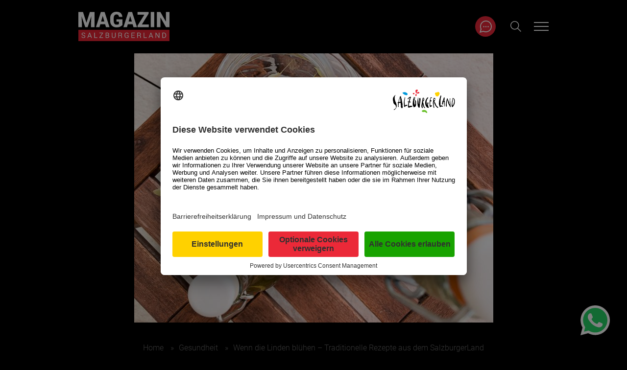

--- FILE ---
content_type: text/html; charset=UTF-8
request_url: https://www.salzburgerland.com/de/magazin/wenn-die-linden-bluehen-traditionelle-rezepte-aus-dem-salzburgerland/
body_size: 103149
content:
<!DOCTYPE html>
<html lang="de">
<head>
		<script>
	   var dataLayer = dataLayer || [];
	</script>
	
    <meta charset="UTF-8">
    <meta name="viewport" content="width=device-width, initial-scale=1, shrink-to-fit=no">

    <meta property="fb:pages" content="53424248729"/>
    <meta property="business:contact_data:street_address" content="Wiener Bundesstrasse 23"/>
    <meta property="business:contact_data:locality" content="Hallwang"/>
    <meta property="business:contact_data:postal_code" content="5300"/>
    <meta property="business:contact_data:country_name" content="Österreich"/>
    <meta property="place:location:latitude" content="47.839676"/>
    <meta property="place:location:longitude" content="13.069911"/>

    <link rel="profile" href="http://gmpg.org/xfn/11">

    <script id="usercentrics-cmp"
            src="https://app.usercentrics.eu/browser-ui/latest/loader.js"
            data-settings-id="j0p1oSb5m"
            async></script>

    <script>
        window.addEventListener('UC_UI_INITIALIZED', function(event) {
            const root = document.querySelector("#usercentrics-root");
            if (root && root.shadowRoot) {
                const observer = new MutationObserver(() => {
                    const firstLink = root.shadowRoot.querySelector('[data-testid="uc-anchor-link"]');
                    if (firstLink) {
                        firstLink.href = "https://www.salzburgerland.com/de/magazin/erklaerung-zur-barrierefreiheit-magazin/";
                        observer.disconnect(); // done
                    }
                });
                observer.observe(root.shadowRoot, {
                    childList: true,
                    subtree: true,
                });
            }
        });
    </script>

    <script type="text/javascript">
                window.dataLayer = window.dataLayer || [];
        function gtag() {
            dataLayer.push(arguments);
        }

                gtag("consent", "default", {
            ad_user_data: "denied",
            ad_personalization: "denied",
            ad_storage: "denied",
            analytics_storage: "denied",
            wait_for_update: 2000         });

                gtag("set", "ads_data_redaction", true);
    </script>

    <script>
        window.addEventListener('DOMContentLoaded', event => {
            const initGTM = () => {
                const script = document.createElement('script')
                script.type = 'text/javascript'
                script.async = true
                script.onload = () => {
                    dataLayer.push({ event: 'gtm.js', 'gtm.start': new Date().getTime(), 'gtm.uniqueEventId': 0 })
                }
                script.src = 'https://www.googletagmanager.com/gtm.js?id=GTM-K62QHCG'
                document.head.appendChild(script)
            }
            initGTM()
            window.addEventListener('UC_UI_INITIALIZED', ev => {
                // add event listener for all a tags with #uc-corner-modal-show href attribute
                document.querySelectorAll('a[href="#uc-corner-modal-show"]').forEach(el => {
                    el.addEventListener('click', ev => {
                        ev.preventDefault()
                        UC_UI.showFirstLayer()
                    })
                })
            })
        })
    </script>

	
<!-- MapPress Easy Google Maps Version:2.95.9 (https://www.mappresspro.com) -->
<style>*,::after,::before{-webkit-box-sizing:border-box;box-sizing:border-box}html{font-family:sans-serif;line-height:1.15;-webkit-text-size-adjust:100%;-webkit-tap-highlight-color:transparent}article,aside,figcaption,figure,footer,header,hgroup,main,nav,section{display:block}body{margin:0;font-family:-apple-system,BlinkMacSystemFont,"Segoe UI",Roboto,"Helvetica Neue",Arial,"Noto Sans",sans-serif,"Apple Color Emoji","Segoe UI Emoji","Segoe UI Symbol","Noto Color Emoji";font-size:1rem;font-weight:400;line-height:1.5;color:#212529;text-align:left;background-color:#fff}[tabindex="-1"]:focus{outline:0!important}hr{-webkit-box-sizing:content-box;box-sizing:content-box;height:0;overflow:visible}h1,h2,h3,h4,h5,h6{margin-top:0;margin-bottom:.5rem}p{margin-top:0;margin-bottom:1rem}abbr[data-original-title],abbr[title]{text-decoration:underline;-webkit-text-decoration:underline dotted;text-decoration:underline dotted;cursor:help;border-bottom:0;-webkit-text-decoration-skip-ink:none;text-decoration-skip-ink:none}address{margin-bottom:1rem;font-style:normal;line-height:inherit}dl,ol,ul{margin-top:0;margin-bottom:1rem}ol ol,ol ul,ul ol,ul ul{margin-bottom:0}dt{font-weight:700}dd{margin-bottom:.5rem;margin-left:0}blockquote{margin:0 0 1rem}b,strong{font-weight:bolder}small{font-size:80%}sub,sup{position:relative;font-size:75%;line-height:0;vertical-align:baseline}sub{bottom:-.25em}sup{top:-.5em}a{color:#007bff;text-decoration:none;background-color:transparent}a:hover{color:#0056b3;text-decoration:underline}a:not([href]):not([tabindex]){color:inherit;text-decoration:none}a:not([href]):not([tabindex]):focus,a:not([href]):not([tabindex]):hover{color:inherit;text-decoration:none}a:not([href]):not([tabindex]):focus{outline:0}code,kbd,pre,samp{font-family:SFMono-Regular,Menlo,Monaco,Consolas,"Liberation Mono","Courier New",monospace;font-size:1em}pre{margin-top:0;margin-bottom:1rem;overflow:auto}figure{margin:0 0 1rem}img{vertical-align:middle;border-style:none}svg{overflow:hidden;vertical-align:middle}table{border-collapse:collapse}caption{padding-top:.75rem;padding-bottom:.75rem;color:#6c757d;text-align:left;caption-side:bottom}th{text-align:inherit}label{display:inline-block;margin-bottom:.5rem}button{border-radius:0}button:focus{outline:1px dotted;outline:5px auto -webkit-focus-ring-color}button,input,optgroup,select,textarea{margin:0;font-family:inherit;font-size:inherit;line-height:inherit}button,input{overflow:visible}button,select{text-transform:none}[type=button],[type=reset],[type=submit],button{-webkit-appearance:button}[type=button]::-moz-focus-inner,[type=reset]::-moz-focus-inner,[type=submit]::-moz-focus-inner,button::-moz-focus-inner{padding:0;border-style:none}input[type=checkbox],input[type=radio]{-webkit-box-sizing:border-box;box-sizing:border-box;padding:0}input[type=date],input[type=datetime-local],input[type=month],input[type=time]{-webkit-appearance:listbox}textarea{overflow:auto;resize:vertical}fieldset{min-width:0;padding:0;margin:0;border:0}legend{display:block;width:100%;max-width:100%;padding:0;margin-bottom:.5rem;font-size:1.5rem;line-height:inherit;color:inherit;white-space:normal}progress{vertical-align:baseline}[type=number]::-webkit-inner-spin-button,[type=number]::-webkit-outer-spin-button{height:auto}[type=search]{outline-offset:-2px;-webkit-appearance:none}[type=search]::-webkit-search-decoration{-webkit-appearance:none}::-webkit-file-upload-button{font:inherit;-webkit-appearance:button}output{display:inline-block}summary{display:list-item;cursor:pointer}template{display:none}[hidden]{display:none!important}.container{width:100%;padding-right:15px;padding-left:15px;margin-right:auto;margin-left:auto}@media (min-width:576px){.container{max-width:540px}}@media (min-width:768px){.container{max-width:720px}}@media (min-width:992px){.container{max-width:960px}}@media (min-width:1630px){.container{max-width:1600px}}.container-fluid{width:100%;padding-right:15px;padding-left:15px;margin-right:auto;margin-left:auto}.row{display:-webkit-box;display:-ms-flexbox;display:flex;-ms-flex-wrap:wrap;flex-wrap:wrap;margin-right:-15px;margin-left:-15px}.no-gutters{margin-right:0;margin-left:0}.no-gutters>.col,.no-gutters>[class*=col-]{padding-right:0;padding-left:0}.col,.col-1,.col-10,.col-11,.col-12,.col-2,.col-3,.col-4,.col-5,.col-6,.col-7,.col-8,.col-9,.col-auto,.col-lg,.col-lg-1,.col-lg-10,.col-lg-11,.col-lg-12,.col-lg-2,.col-lg-3,.col-lg-4,.col-lg-5,.col-lg-6,.col-lg-7,.col-lg-8,.col-lg-9,.col-lg-auto,.col-md,.col-md-1,.col-md-10,.col-md-11,.col-md-12,.col-md-2,.col-md-3,.col-md-4,.col-md-5,.col-md-6,.col-md-7,.col-md-8,.col-md-9,.col-md-auto,.col-sm,.col-sm-1,.col-sm-10,.col-sm-11,.col-sm-12,.col-sm-2,.col-sm-3,.col-sm-4,.col-sm-5,.col-sm-6,.col-sm-7,.col-sm-8,.col-sm-9,.col-sm-auto,.col-xl,.col-xl-1,.col-xl-10,.col-xl-11,.col-xl-12,.col-xl-2,.col-xl-3,.col-xl-4,.col-xl-5,.col-xl-6,.col-xl-7,.col-xl-8,.col-xl-9,.col-xl-auto{position:relative;width:100%;padding-right:15px;padding-left:15px}.col{-ms-flex-preferred-size:0;flex-basis:0;-webkit-box-flex:1;-ms-flex-positive:1;flex-grow:1;max-width:100%}.col-auto{-webkit-box-flex:0;-ms-flex:0 0 auto;flex:0 0 auto;width:auto;max-width:100%}.col-1{-webkit-box-flex:0;-ms-flex:0 0 8.33333%;flex:0 0 8.33333%;max-width:8.33333%}.col-2{-webkit-box-flex:0;-ms-flex:0 0 16.66667%;flex:0 0 16.66667%;max-width:16.66667%}.col-3{-webkit-box-flex:0;-ms-flex:0 0 25%;flex:0 0 25%;max-width:25%}.col-4{-webkit-box-flex:0;-ms-flex:0 0 33.33333%;flex:0 0 33.33333%;max-width:33.33333%}.col-5{-webkit-box-flex:0;-ms-flex:0 0 41.66667%;flex:0 0 41.66667%;max-width:41.66667%}.col-6{-webkit-box-flex:0;-ms-flex:0 0 50%;flex:0 0 50%;max-width:50%}.col-7{-webkit-box-flex:0;-ms-flex:0 0 58.33333%;flex:0 0 58.33333%;max-width:58.33333%}.col-8{-webkit-box-flex:0;-ms-flex:0 0 66.66667%;flex:0 0 66.66667%;max-width:66.66667%}.col-9{-webkit-box-flex:0;-ms-flex:0 0 75%;flex:0 0 75%;max-width:75%}.col-10{-webkit-box-flex:0;-ms-flex:0 0 83.33333%;flex:0 0 83.33333%;max-width:83.33333%}.col-11{-webkit-box-flex:0;-ms-flex:0 0 91.66667%;flex:0 0 91.66667%;max-width:91.66667%}.col-12{-webkit-box-flex:0;-ms-flex:0 0 100%;flex:0 0 100%;max-width:100%}.order-first{-webkit-box-ordinal-group:0;-ms-flex-order:-1;order:-1}.order-last{-webkit-box-ordinal-group:14;-ms-flex-order:13;order:13}.order-0{-webkit-box-ordinal-group:1;-ms-flex-order:0;order:0}.order-1{-webkit-box-ordinal-group:2;-ms-flex-order:1;order:1}.order-2{-webkit-box-ordinal-group:3;-ms-flex-order:2;order:2}.order-3{-webkit-box-ordinal-group:4;-ms-flex-order:3;order:3}.order-4{-webkit-box-ordinal-group:5;-ms-flex-order:4;order:4}.order-5{-webkit-box-ordinal-group:6;-ms-flex-order:5;order:5}.order-6{-webkit-box-ordinal-group:7;-ms-flex-order:6;order:6}.order-7{-webkit-box-ordinal-group:8;-ms-flex-order:7;order:7}.order-8{-webkit-box-ordinal-group:9;-ms-flex-order:8;order:8}.order-9{-webkit-box-ordinal-group:10;-ms-flex-order:9;order:9}.order-10{-webkit-box-ordinal-group:11;-ms-flex-order:10;order:10}.order-11{-webkit-box-ordinal-group:12;-ms-flex-order:11;order:11}.order-12{-webkit-box-ordinal-group:13;-ms-flex-order:12;order:12}.offset-1{margin-left:8.33333%}.offset-2{margin-left:16.66667%}.offset-3{margin-left:25%}.offset-4{margin-left:33.33333%}.offset-5{margin-left:41.66667%}.offset-6{margin-left:50%}.offset-7{margin-left:58.33333%}.offset-8{margin-left:66.66667%}.offset-9{margin-left:75%}.offset-10{margin-left:83.33333%}.offset-11{margin-left:91.66667%}@media (min-width:576px){.col-sm{-ms-flex-preferred-size:0;flex-basis:0;-webkit-box-flex:1;-ms-flex-positive:1;flex-grow:1;max-width:100%}.col-sm-auto{-webkit-box-flex:0;-ms-flex:0 0 auto;flex:0 0 auto;width:auto;max-width:100%}.col-sm-1{-webkit-box-flex:0;-ms-flex:0 0 8.33333%;flex:0 0 8.33333%;max-width:8.33333%}.col-sm-2{-webkit-box-flex:0;-ms-flex:0 0 16.66667%;flex:0 0 16.66667%;max-width:16.66667%}.col-sm-3{-webkit-box-flex:0;-ms-flex:0 0 25%;flex:0 0 25%;max-width:25%}.col-sm-4{-webkit-box-flex:0;-ms-flex:0 0 33.33333%;flex:0 0 33.33333%;max-width:33.33333%}.col-sm-5{-webkit-box-flex:0;-ms-flex:0 0 41.66667%;flex:0 0 41.66667%;max-width:41.66667%}.col-sm-6{-webkit-box-flex:0;-ms-flex:0 0 50%;flex:0 0 50%;max-width:50%}.col-sm-7{-webkit-box-flex:0;-ms-flex:0 0 58.33333%;flex:0 0 58.33333%;max-width:58.33333%}.col-sm-8{-webkit-box-flex:0;-ms-flex:0 0 66.66667%;flex:0 0 66.66667%;max-width:66.66667%}.col-sm-9{-webkit-box-flex:0;-ms-flex:0 0 75%;flex:0 0 75%;max-width:75%}.col-sm-10{-webkit-box-flex:0;-ms-flex:0 0 83.33333%;flex:0 0 83.33333%;max-width:83.33333%}.col-sm-11{-webkit-box-flex:0;-ms-flex:0 0 91.66667%;flex:0 0 91.66667%;max-width:91.66667%}.col-sm-12{-webkit-box-flex:0;-ms-flex:0 0 100%;flex:0 0 100%;max-width:100%}.order-sm-first{-webkit-box-ordinal-group:0;-ms-flex-order:-1;order:-1}.order-sm-last{-webkit-box-ordinal-group:14;-ms-flex-order:13;order:13}.order-sm-0{-webkit-box-ordinal-group:1;-ms-flex-order:0;order:0}.order-sm-1{-webkit-box-ordinal-group:2;-ms-flex-order:1;order:1}.order-sm-2{-webkit-box-ordinal-group:3;-ms-flex-order:2;order:2}.order-sm-3{-webkit-box-ordinal-group:4;-ms-flex-order:3;order:3}.order-sm-4{-webkit-box-ordinal-group:5;-ms-flex-order:4;order:4}.order-sm-5{-webkit-box-ordinal-group:6;-ms-flex-order:5;order:5}.order-sm-6{-webkit-box-ordinal-group:7;-ms-flex-order:6;order:6}.order-sm-7{-webkit-box-ordinal-group:8;-ms-flex-order:7;order:7}.order-sm-8{-webkit-box-ordinal-group:9;-ms-flex-order:8;order:8}.order-sm-9{-webkit-box-ordinal-group:10;-ms-flex-order:9;order:9}.order-sm-10{-webkit-box-ordinal-group:11;-ms-flex-order:10;order:10}.order-sm-11{-webkit-box-ordinal-group:12;-ms-flex-order:11;order:11}.order-sm-12{-webkit-box-ordinal-group:13;-ms-flex-order:12;order:12}.offset-sm-0{margin-left:0}.offset-sm-1{margin-left:8.33333%}.offset-sm-2{margin-left:16.66667%}.offset-sm-3{margin-left:25%}.offset-sm-4{margin-left:33.33333%}.offset-sm-5{margin-left:41.66667%}.offset-sm-6{margin-left:50%}.offset-sm-7{margin-left:58.33333%}.offset-sm-8{margin-left:66.66667%}.offset-sm-9{margin-left:75%}.offset-sm-10{margin-left:83.33333%}.offset-sm-11{margin-left:91.66667%}}@media (min-width:768px){.col-md{-ms-flex-preferred-size:0;flex-basis:0;-webkit-box-flex:1;-ms-flex-positive:1;flex-grow:1;max-width:100%}.col-md-auto{-webkit-box-flex:0;-ms-flex:0 0 auto;flex:0 0 auto;width:auto;max-width:100%}.col-md-1{-webkit-box-flex:0;-ms-flex:0 0 8.33333%;flex:0 0 8.33333%;max-width:8.33333%}.col-md-2{-webkit-box-flex:0;-ms-flex:0 0 16.66667%;flex:0 0 16.66667%;max-width:16.66667%}.col-md-3{-webkit-box-flex:0;-ms-flex:0 0 25%;flex:0 0 25%;max-width:25%}.col-md-4{-webkit-box-flex:0;-ms-flex:0 0 33.33333%;flex:0 0 33.33333%;max-width:33.33333%}.col-md-5{-webkit-box-flex:0;-ms-flex:0 0 41.66667%;flex:0 0 41.66667%;max-width:41.66667%}.col-md-6{-webkit-box-flex:0;-ms-flex:0 0 50%;flex:0 0 50%;max-width:50%}.col-md-7{-webkit-box-flex:0;-ms-flex:0 0 58.33333%;flex:0 0 58.33333%;max-width:58.33333%}.col-md-8{-webkit-box-flex:0;-ms-flex:0 0 66.66667%;flex:0 0 66.66667%;max-width:66.66667%}.col-md-9{-webkit-box-flex:0;-ms-flex:0 0 75%;flex:0 0 75%;max-width:75%}.col-md-10{-webkit-box-flex:0;-ms-flex:0 0 83.33333%;flex:0 0 83.33333%;max-width:83.33333%}.col-md-11{-webkit-box-flex:0;-ms-flex:0 0 91.66667%;flex:0 0 91.66667%;max-width:91.66667%}.col-md-12{-webkit-box-flex:0;-ms-flex:0 0 100%;flex:0 0 100%;max-width:100%}.order-md-first{-webkit-box-ordinal-group:0;-ms-flex-order:-1;order:-1}.order-md-last{-webkit-box-ordinal-group:14;-ms-flex-order:13;order:13}.order-md-0{-webkit-box-ordinal-group:1;-ms-flex-order:0;order:0}.order-md-1{-webkit-box-ordinal-group:2;-ms-flex-order:1;order:1}.order-md-2{-webkit-box-ordinal-group:3;-ms-flex-order:2;order:2}.order-md-3{-webkit-box-ordinal-group:4;-ms-flex-order:3;order:3}.order-md-4{-webkit-box-ordinal-group:5;-ms-flex-order:4;order:4}.order-md-5{-webkit-box-ordinal-group:6;-ms-flex-order:5;order:5}.order-md-6{-webkit-box-ordinal-group:7;-ms-flex-order:6;order:6}.order-md-7{-webkit-box-ordinal-group:8;-ms-flex-order:7;order:7}.order-md-8{-webkit-box-ordinal-group:9;-ms-flex-order:8;order:8}.order-md-9{-webkit-box-ordinal-group:10;-ms-flex-order:9;order:9}.order-md-10{-webkit-box-ordinal-group:11;-ms-flex-order:10;order:10}.order-md-11{-webkit-box-ordinal-group:12;-ms-flex-order:11;order:11}.order-md-12{-webkit-box-ordinal-group:13;-ms-flex-order:12;order:12}.offset-md-0{margin-left:0}.offset-md-1{margin-left:8.33333%}.offset-md-2{margin-left:16.66667%}.offset-md-3{margin-left:25%}.offset-md-4{margin-left:33.33333%}.offset-md-5{margin-left:41.66667%}.offset-md-6{margin-left:50%}.offset-md-7{margin-left:58.33333%}.offset-md-8{margin-left:66.66667%}.offset-md-9{margin-left:75%}.offset-md-10{margin-left:83.33333%}.offset-md-11{margin-left:91.66667%}}@media (min-width:992px){.col-lg{-ms-flex-preferred-size:0;flex-basis:0;-webkit-box-flex:1;-ms-flex-positive:1;flex-grow:1;max-width:100%}.col-lg-auto{-webkit-box-flex:0;-ms-flex:0 0 auto;flex:0 0 auto;width:auto;max-width:100%}.col-lg-1{-webkit-box-flex:0;-ms-flex:0 0 8.33333%;flex:0 0 8.33333%;max-width:8.33333%}.col-lg-2{-webkit-box-flex:0;-ms-flex:0 0 16.66667%;flex:0 0 16.66667%;max-width:16.66667%}.col-lg-3{-webkit-box-flex:0;-ms-flex:0 0 25%;flex:0 0 25%;max-width:25%}.col-lg-4{-webkit-box-flex:0;-ms-flex:0 0 33.33333%;flex:0 0 33.33333%;max-width:33.33333%}.col-lg-5{-webkit-box-flex:0;-ms-flex:0 0 41.66667%;flex:0 0 41.66667%;max-width:41.66667%}.col-lg-6{-webkit-box-flex:0;-ms-flex:0 0 50%;flex:0 0 50%;max-width:50%}.col-lg-7{-webkit-box-flex:0;-ms-flex:0 0 58.33333%;flex:0 0 58.33333%;max-width:58.33333%}.col-lg-8{-webkit-box-flex:0;-ms-flex:0 0 66.66667%;flex:0 0 66.66667%;max-width:66.66667%}.col-lg-9{-webkit-box-flex:0;-ms-flex:0 0 75%;flex:0 0 75%;max-width:75%}.col-lg-10{-webkit-box-flex:0;-ms-flex:0 0 83.33333%;flex:0 0 83.33333%;max-width:83.33333%}.col-lg-11{-webkit-box-flex:0;-ms-flex:0 0 91.66667%;flex:0 0 91.66667%;max-width:91.66667%}.col-lg-12{-webkit-box-flex:0;-ms-flex:0 0 100%;flex:0 0 100%;max-width:100%}.order-lg-first{-webkit-box-ordinal-group:0;-ms-flex-order:-1;order:-1}.order-lg-last{-webkit-box-ordinal-group:14;-ms-flex-order:13;order:13}.order-lg-0{-webkit-box-ordinal-group:1;-ms-flex-order:0;order:0}.order-lg-1{-webkit-box-ordinal-group:2;-ms-flex-order:1;order:1}.order-lg-2{-webkit-box-ordinal-group:3;-ms-flex-order:2;order:2}.order-lg-3{-webkit-box-ordinal-group:4;-ms-flex-order:3;order:3}.order-lg-4{-webkit-box-ordinal-group:5;-ms-flex-order:4;order:4}.order-lg-5{-webkit-box-ordinal-group:6;-ms-flex-order:5;order:5}.order-lg-6{-webkit-box-ordinal-group:7;-ms-flex-order:6;order:6}.order-lg-7{-webkit-box-ordinal-group:8;-ms-flex-order:7;order:7}.order-lg-8{-webkit-box-ordinal-group:9;-ms-flex-order:8;order:8}.order-lg-9{-webkit-box-ordinal-group:10;-ms-flex-order:9;order:9}.order-lg-10{-webkit-box-ordinal-group:11;-ms-flex-order:10;order:10}.order-lg-11{-webkit-box-ordinal-group:12;-ms-flex-order:11;order:11}.order-lg-12{-webkit-box-ordinal-group:13;-ms-flex-order:12;order:12}.offset-lg-0{margin-left:0}.offset-lg-1{margin-left:8.33333%}.offset-lg-2{margin-left:16.66667%}.offset-lg-3{margin-left:25%}.offset-lg-4{margin-left:33.33333%}.offset-lg-5{margin-left:41.66667%}.offset-lg-6{margin-left:50%}.offset-lg-7{margin-left:58.33333%}.offset-lg-8{margin-left:66.66667%}.offset-lg-9{margin-left:75%}.offset-lg-10{margin-left:83.33333%}.offset-lg-11{margin-left:91.66667%}}@media (min-width:1630px){.col-xl{-ms-flex-preferred-size:0;flex-basis:0;-webkit-box-flex:1;-ms-flex-positive:1;flex-grow:1;max-width:100%}.col-xl-auto{-webkit-box-flex:0;-ms-flex:0 0 auto;flex:0 0 auto;width:auto;max-width:100%}.col-xl-1{-webkit-box-flex:0;-ms-flex:0 0 8.33333%;flex:0 0 8.33333%;max-width:8.33333%}.col-xl-2{-webkit-box-flex:0;-ms-flex:0 0 16.66667%;flex:0 0 16.66667%;max-width:16.66667%}.col-xl-3{-webkit-box-flex:0;-ms-flex:0 0 25%;flex:0 0 25%;max-width:25%}.col-xl-4{-webkit-box-flex:0;-ms-flex:0 0 33.33333%;flex:0 0 33.33333%;max-width:33.33333%}.col-xl-5{-webkit-box-flex:0;-ms-flex:0 0 41.66667%;flex:0 0 41.66667%;max-width:41.66667%}.col-xl-6{-webkit-box-flex:0;-ms-flex:0 0 50%;flex:0 0 50%;max-width:50%}.col-xl-7{-webkit-box-flex:0;-ms-flex:0 0 58.33333%;flex:0 0 58.33333%;max-width:58.33333%}.col-xl-8{-webkit-box-flex:0;-ms-flex:0 0 66.66667%;flex:0 0 66.66667%;max-width:66.66667%}.col-xl-9{-webkit-box-flex:0;-ms-flex:0 0 75%;flex:0 0 75%;max-width:75%}.col-xl-10{-webkit-box-flex:0;-ms-flex:0 0 83.33333%;flex:0 0 83.33333%;max-width:83.33333%}.col-xl-11{-webkit-box-flex:0;-ms-flex:0 0 91.66667%;flex:0 0 91.66667%;max-width:91.66667%}.col-xl-12{-webkit-box-flex:0;-ms-flex:0 0 100%;flex:0 0 100%;max-width:100%}.order-xl-first{-webkit-box-ordinal-group:0;-ms-flex-order:-1;order:-1}.order-xl-last{-webkit-box-ordinal-group:14;-ms-flex-order:13;order:13}.order-xl-0{-webkit-box-ordinal-group:1;-ms-flex-order:0;order:0}.order-xl-1{-webkit-box-ordinal-group:2;-ms-flex-order:1;order:1}.order-xl-2{-webkit-box-ordinal-group:3;-ms-flex-order:2;order:2}.order-xl-3{-webkit-box-ordinal-group:4;-ms-flex-order:3;order:3}.order-xl-4{-webkit-box-ordinal-group:5;-ms-flex-order:4;order:4}.order-xl-5{-webkit-box-ordinal-group:6;-ms-flex-order:5;order:5}.order-xl-6{-webkit-box-ordinal-group:7;-ms-flex-order:6;order:6}.order-xl-7{-webkit-box-ordinal-group:8;-ms-flex-order:7;order:7}.order-xl-8{-webkit-box-ordinal-group:9;-ms-flex-order:8;order:8}.order-xl-9{-webkit-box-ordinal-group:10;-ms-flex-order:9;order:9}.order-xl-10{-webkit-box-ordinal-group:11;-ms-flex-order:10;order:10}.order-xl-11{-webkit-box-ordinal-group:12;-ms-flex-order:11;order:11}.order-xl-12{-webkit-box-ordinal-group:13;-ms-flex-order:12;order:12}.offset-xl-0{margin-left:0}.offset-xl-1{margin-left:8.33333%}.offset-xl-2{margin-left:16.66667%}.offset-xl-3{margin-left:25%}.offset-xl-4{margin-left:33.33333%}.offset-xl-5{margin-left:41.66667%}.offset-xl-6{margin-left:50%}.offset-xl-7{margin-left:58.33333%}.offset-xl-8{margin-left:66.66667%}.offset-xl-9{margin-left:75%}.offset-xl-10{margin-left:83.33333%}.offset-xl-11{margin-left:91.66667%}}.align-baseline{vertical-align:baseline!important}.align-top{vertical-align:top!important}.align-middle{vertical-align:middle!important}.align-bottom{vertical-align:bottom!important}.align-text-bottom{vertical-align:text-bottom!important}.align-text-top{vertical-align:text-top!important}.bg-primary{background-color:#007bff!important}a.bg-primary:focus,a.bg-primary:hover,button.bg-primary:focus,button.bg-primary:hover{background-color:#0062cc!important}.bg-secondary{background-color:#6c757d!important}a.bg-secondary:focus,a.bg-secondary:hover,button.bg-secondary:focus,button.bg-secondary:hover{background-color:#545b62!important}.bg-success{background-color:#28a745!important}a.bg-success:focus,a.bg-success:hover,button.bg-success:focus,button.bg-success:hover{background-color:#1e7e34!important}.bg-info{background-color:#17a2b8!important}a.bg-info:focus,a.bg-info:hover,button.bg-info:focus,button.bg-info:hover{background-color:#117a8b!important}.bg-warning{background-color:#ffc107!important}a.bg-warning:focus,a.bg-warning:hover,button.bg-warning:focus,button.bg-warning:hover{background-color:#d39e00!important}.bg-danger{background-color:#dc3545!important}a.bg-danger:focus,a.bg-danger:hover,button.bg-danger:focus,button.bg-danger:hover{background-color:#bd2130!important}.bg-light{background-color:#f8f9fa!important}a.bg-light:focus,a.bg-light:hover,button.bg-light:focus,button.bg-light:hover{background-color:#dae0e5!important}.bg-dark{background-color:#343a40!important}a.bg-dark:focus,a.bg-dark:hover,button.bg-dark:focus,button.bg-dark:hover{background-color:#1d2124!important}.bg-white{background-color:#fff!important}.bg-transparent{background-color:transparent!important}.border{border:1px solid #dee2e6!important}.border-top{border-top:1px solid #dee2e6!important}.border-right{border-right:1px solid #dee2e6!important}.border-bottom{border-bottom:1px solid #dee2e6!important}.border-left{border-left:1px solid #dee2e6!important}.border-0{border:0!important}.border-top-0{border-top:0!important}.border-right-0{border-right:0!important}.border-bottom-0{border-bottom:0!important}.border-left-0{border-left:0!important}.border-primary{border-color:#007bff!important}.border-secondary{border-color:#6c757d!important}.border-success{border-color:#28a745!important}.border-info{border-color:#17a2b8!important}.border-warning{border-color:#ffc107!important}.border-danger{border-color:#dc3545!important}.border-light{border-color:#f8f9fa!important}.border-dark{border-color:#343a40!important}.border-white{border-color:#fff!important}.rounded{border-radius:.25rem!important}.rounded-top{border-top-left-radius:.25rem!important;border-top-right-radius:.25rem!important}.rounded-right{border-top-right-radius:.25rem!important;border-bottom-right-radius:.25rem!important}.rounded-bottom{border-bottom-right-radius:.25rem!important;border-bottom-left-radius:.25rem!important}.rounded-left{border-top-left-radius:.25rem!important;border-bottom-left-radius:.25rem!important}.comment-author .avatar,.rounded-circle{border-radius:50%!important}.rounded-pill{border-radius:50rem!important}.rounded-0{border-radius:0!important}.clearfix::after{display:block;clear:both;content:""}.d-none{display:none!important}.d-inline{display:inline!important}.d-inline-block{display:inline-block!important}.d-block{display:block!important}.d-table{display:table!important}.d-table-row{display:table-row!important}.d-table-cell{display:table-cell!important}.d-flex{display:-webkit-box!important;display:-ms-flexbox!important;display:flex!important}.d-inline-flex{display:-webkit-inline-box!important;display:-ms-inline-flexbox!important;display:inline-flex!important}@media (min-width:576px){.d-sm-none{display:none!important}.d-sm-inline{display:inline!important}.d-sm-inline-block{display:inline-block!important}.d-sm-block{display:block!important}.d-sm-table{display:table!important}.d-sm-table-row{display:table-row!important}.d-sm-table-cell{display:table-cell!important}.d-sm-flex{display:-webkit-box!important;display:-ms-flexbox!important;display:flex!important}.d-sm-inline-flex{display:-webkit-inline-box!important;display:-ms-inline-flexbox!important;display:inline-flex!important}}@media (min-width:768px){.d-md-none{display:none!important}.d-md-inline{display:inline!important}.d-md-inline-block{display:inline-block!important}.d-md-block{display:block!important}.d-md-table{display:table!important}.d-md-table-row{display:table-row!important}.d-md-table-cell{display:table-cell!important}.d-md-flex{display:-webkit-box!important;display:-ms-flexbox!important;display:flex!important}.d-md-inline-flex{display:-webkit-inline-box!important;display:-ms-inline-flexbox!important;display:inline-flex!important}}@media (min-width:992px){.d-lg-none{display:none!important}.d-lg-inline{display:inline!important}.d-lg-inline-block{display:inline-block!important}.d-lg-block{display:block!important}.d-lg-table{display:table!important}.d-lg-table-row{display:table-row!important}.d-lg-table-cell{display:table-cell!important}.d-lg-flex{display:-webkit-box!important;display:-ms-flexbox!important;display:flex!important}.d-lg-inline-flex{display:-webkit-inline-box!important;display:-ms-inline-flexbox!important;display:inline-flex!important}}@media (min-width:1630px){.d-xl-none{display:none!important}.d-xl-inline{display:inline!important}.d-xl-inline-block{display:inline-block!important}.d-xl-block{display:block!important}.d-xl-table{display:table!important}.d-xl-table-row{display:table-row!important}.d-xl-table-cell{display:table-cell!important}.d-xl-flex{display:-webkit-box!important;display:-ms-flexbox!important;display:flex!important}.d-xl-inline-flex{display:-webkit-inline-box!important;display:-ms-inline-flexbox!important;display:inline-flex!important}}@media print{.d-print-none{display:none!important}.d-print-inline{display:inline!important}.d-print-inline-block{display:inline-block!important}.d-print-block{display:block!important}.d-print-table{display:table!important}.d-print-table-row{display:table-row!important}.d-print-table-cell{display:table-cell!important}.d-print-flex{display:-webkit-box!important;display:-ms-flexbox!important;display:flex!important}.d-print-inline-flex{display:-webkit-inline-box!important;display:-ms-inline-flexbox!important;display:inline-flex!important}}.embed-responsive{position:relative;display:block;width:100%;padding:0;overflow:hidden}.embed-responsive::before{display:block;content:""}.embed-responsive .embed-responsive-item,.embed-responsive embed,.embed-responsive iframe,.embed-responsive object,.embed-responsive video{position:absolute;top:0;bottom:0;left:0;width:100%;height:100%;border:0}.embed-responsive-21by9::before{padding-top:42.85714%}.embed-responsive-16by9::before{padding-top:56.25%}.embed-responsive-3by4::before{padding-top:133.33333%}.embed-responsive-1by1::before{padding-top:100%}.flex-row{-webkit-box-orient:horizontal!important;-webkit-box-direction:normal!important;-ms-flex-direction:row!important;flex-direction:row!important}.flex-column{-webkit-box-orient:vertical!important;-webkit-box-direction:normal!important;-ms-flex-direction:column!important;flex-direction:column!important}.flex-row-reverse{-webkit-box-orient:horizontal!important;-webkit-box-direction:reverse!important;-ms-flex-direction:row-reverse!important;flex-direction:row-reverse!important}.flex-column-reverse{-webkit-box-orient:vertical!important;-webkit-box-direction:reverse!important;-ms-flex-direction:column-reverse!important;flex-direction:column-reverse!important}.flex-wrap{-ms-flex-wrap:wrap!important;flex-wrap:wrap!important}.flex-nowrap{-ms-flex-wrap:nowrap!important;flex-wrap:nowrap!important}.flex-wrap-reverse{-ms-flex-wrap:wrap-reverse!important;flex-wrap:wrap-reverse!important}.flex-fill{-webkit-box-flex:1!important;-ms-flex:1 1 auto!important;flex:1 1 auto!important}.flex-grow-0{-webkit-box-flex:0!important;-ms-flex-positive:0!important;flex-grow:0!important}.flex-grow-1{-webkit-box-flex:1!important;-ms-flex-positive:1!important;flex-grow:1!important}.flex-shrink-0{-ms-flex-negative:0!important;flex-shrink:0!important}.flex-shrink-1{-ms-flex-negative:1!important;flex-shrink:1!important}.justify-content-start{-webkit-box-pack:start!important;-ms-flex-pack:start!important;justify-content:flex-start!important}.justify-content-end{-webkit-box-pack:end!important;-ms-flex-pack:end!important;justify-content:flex-end!important}.justify-content-center{-webkit-box-pack:center!important;-ms-flex-pack:center!important;justify-content:center!important}.justify-content-between{-webkit-box-pack:justify!important;-ms-flex-pack:justify!important;justify-content:space-between!important}.justify-content-around{-ms-flex-pack:distribute!important;justify-content:space-around!important}.align-items-start{-webkit-box-align:start!important;-ms-flex-align:start!important;align-items:flex-start!important}.align-items-end{-webkit-box-align:end!important;-ms-flex-align:end!important;align-items:flex-end!important}.align-items-center{-webkit-box-align:center!important;-ms-flex-align:center!important;align-items:center!important}.align-items-baseline{-webkit-box-align:baseline!important;-ms-flex-align:baseline!important;align-items:baseline!important}.align-items-stretch{-webkit-box-align:stretch!important;-ms-flex-align:stretch!important;align-items:stretch!important}.align-content-start{-ms-flex-line-pack:start!important;align-content:flex-start!important}.align-content-end{-ms-flex-line-pack:end!important;align-content:flex-end!important}.align-content-center{-ms-flex-line-pack:center!important;align-content:center!important}.align-content-between{-ms-flex-line-pack:justify!important;align-content:space-between!important}.align-content-around{-ms-flex-line-pack:distribute!important;align-content:space-around!important}.align-content-stretch{-ms-flex-line-pack:stretch!important;align-content:stretch!important}.align-self-auto{-ms-flex-item-align:auto!important;align-self:auto!important}.align-self-start{-ms-flex-item-align:start!important;align-self:flex-start!important}.align-self-end{-ms-flex-item-align:end!important;align-self:flex-end!important}.align-self-center{-ms-flex-item-align:center!important;align-self:center!important}.align-self-baseline{-ms-flex-item-align:baseline!important;align-self:baseline!important}.align-self-stretch{-ms-flex-item-align:stretch!important;align-self:stretch!important}@media (min-width:576px){.flex-sm-row{-webkit-box-orient:horizontal!important;-webkit-box-direction:normal!important;-ms-flex-direction:row!important;flex-direction:row!important}.flex-sm-column{-webkit-box-orient:vertical!important;-webkit-box-direction:normal!important;-ms-flex-direction:column!important;flex-direction:column!important}.flex-sm-row-reverse{-webkit-box-orient:horizontal!important;-webkit-box-direction:reverse!important;-ms-flex-direction:row-reverse!important;flex-direction:row-reverse!important}.flex-sm-column-reverse{-webkit-box-orient:vertical!important;-webkit-box-direction:reverse!important;-ms-flex-direction:column-reverse!important;flex-direction:column-reverse!important}.flex-sm-wrap{-ms-flex-wrap:wrap!important;flex-wrap:wrap!important}.flex-sm-nowrap{-ms-flex-wrap:nowrap!important;flex-wrap:nowrap!important}.flex-sm-wrap-reverse{-ms-flex-wrap:wrap-reverse!important;flex-wrap:wrap-reverse!important}.flex-sm-fill{-webkit-box-flex:1!important;-ms-flex:1 1 auto!important;flex:1 1 auto!important}.flex-sm-grow-0{-webkit-box-flex:0!important;-ms-flex-positive:0!important;flex-grow:0!important}.flex-sm-grow-1{-webkit-box-flex:1!important;-ms-flex-positive:1!important;flex-grow:1!important}.flex-sm-shrink-0{-ms-flex-negative:0!important;flex-shrink:0!important}.flex-sm-shrink-1{-ms-flex-negative:1!important;flex-shrink:1!important}.justify-content-sm-start{-webkit-box-pack:start!important;-ms-flex-pack:start!important;justify-content:flex-start!important}.justify-content-sm-end{-webkit-box-pack:end!important;-ms-flex-pack:end!important;justify-content:flex-end!important}.justify-content-sm-center{-webkit-box-pack:center!important;-ms-flex-pack:center!important;justify-content:center!important}.justify-content-sm-between{-webkit-box-pack:justify!important;-ms-flex-pack:justify!important;justify-content:space-between!important}.justify-content-sm-around{-ms-flex-pack:distribute!important;justify-content:space-around!important}.align-items-sm-start{-webkit-box-align:start!important;-ms-flex-align:start!important;align-items:flex-start!important}.align-items-sm-end{-webkit-box-align:end!important;-ms-flex-align:end!important;align-items:flex-end!important}.align-items-sm-center{-webkit-box-align:center!important;-ms-flex-align:center!important;align-items:center!important}.align-items-sm-baseline{-webkit-box-align:baseline!important;-ms-flex-align:baseline!important;align-items:baseline!important}.align-items-sm-stretch{-webkit-box-align:stretch!important;-ms-flex-align:stretch!important;align-items:stretch!important}.align-content-sm-start{-ms-flex-line-pack:start!important;align-content:flex-start!important}.align-content-sm-end{-ms-flex-line-pack:end!important;align-content:flex-end!important}.align-content-sm-center{-ms-flex-line-pack:center!important;align-content:center!important}.align-content-sm-between{-ms-flex-line-pack:justify!important;align-content:space-between!important}.align-content-sm-around{-ms-flex-line-pack:distribute!important;align-content:space-around!important}.align-content-sm-stretch{-ms-flex-line-pack:stretch!important;align-content:stretch!important}.align-self-sm-auto{-ms-flex-item-align:auto!important;align-self:auto!important}.align-self-sm-start{-ms-flex-item-align:start!important;align-self:flex-start!important}.align-self-sm-end{-ms-flex-item-align:end!important;align-self:flex-end!important}.align-self-sm-center{-ms-flex-item-align:center!important;align-self:center!important}.align-self-sm-baseline{-ms-flex-item-align:baseline!important;align-self:baseline!important}.align-self-sm-stretch{-ms-flex-item-align:stretch!important;align-self:stretch!important}}@media (min-width:768px){.flex-md-row{-webkit-box-orient:horizontal!important;-webkit-box-direction:normal!important;-ms-flex-direction:row!important;flex-direction:row!important}.flex-md-column{-webkit-box-orient:vertical!important;-webkit-box-direction:normal!important;-ms-flex-direction:column!important;flex-direction:column!important}.flex-md-row-reverse{-webkit-box-orient:horizontal!important;-webkit-box-direction:reverse!important;-ms-flex-direction:row-reverse!important;flex-direction:row-reverse!important}.flex-md-column-reverse{-webkit-box-orient:vertical!important;-webkit-box-direction:reverse!important;-ms-flex-direction:column-reverse!important;flex-direction:column-reverse!important}.flex-md-wrap{-ms-flex-wrap:wrap!important;flex-wrap:wrap!important}.flex-md-nowrap{-ms-flex-wrap:nowrap!important;flex-wrap:nowrap!important}.flex-md-wrap-reverse{-ms-flex-wrap:wrap-reverse!important;flex-wrap:wrap-reverse!important}.flex-md-fill{-webkit-box-flex:1!important;-ms-flex:1 1 auto!important;flex:1 1 auto!important}.flex-md-grow-0{-webkit-box-flex:0!important;-ms-flex-positive:0!important;flex-grow:0!important}.flex-md-grow-1{-webkit-box-flex:1!important;-ms-flex-positive:1!important;flex-grow:1!important}.flex-md-shrink-0{-ms-flex-negative:0!important;flex-shrink:0!important}.flex-md-shrink-1{-ms-flex-negative:1!important;flex-shrink:1!important}.justify-content-md-start{-webkit-box-pack:start!important;-ms-flex-pack:start!important;justify-content:flex-start!important}.justify-content-md-end{-webkit-box-pack:end!important;-ms-flex-pack:end!important;justify-content:flex-end!important}.justify-content-md-center{-webkit-box-pack:center!important;-ms-flex-pack:center!important;justify-content:center!important}.justify-content-md-between{-webkit-box-pack:justify!important;-ms-flex-pack:justify!important;justify-content:space-between!important}.justify-content-md-around{-ms-flex-pack:distribute!important;justify-content:space-around!important}.align-items-md-start{-webkit-box-align:start!important;-ms-flex-align:start!important;align-items:flex-start!important}.align-items-md-end{-webkit-box-align:end!important;-ms-flex-align:end!important;align-items:flex-end!important}.align-items-md-center{-webkit-box-align:center!important;-ms-flex-align:center!important;align-items:center!important}.align-items-md-baseline{-webkit-box-align:baseline!important;-ms-flex-align:baseline!important;align-items:baseline!important}.align-items-md-stretch{-webkit-box-align:stretch!important;-ms-flex-align:stretch!important;align-items:stretch!important}.align-content-md-start{-ms-flex-line-pack:start!important;align-content:flex-start!important}.align-content-md-end{-ms-flex-line-pack:end!important;align-content:flex-end!important}.align-content-md-center{-ms-flex-line-pack:center!important;align-content:center!important}.align-content-md-between{-ms-flex-line-pack:justify!important;align-content:space-between!important}.align-content-md-around{-ms-flex-line-pack:distribute!important;align-content:space-around!important}.align-content-md-stretch{-ms-flex-line-pack:stretch!important;align-content:stretch!important}.align-self-md-auto{-ms-flex-item-align:auto!important;align-self:auto!important}.align-self-md-start{-ms-flex-item-align:start!important;align-self:flex-start!important}.align-self-md-end{-ms-flex-item-align:end!important;align-self:flex-end!important}.align-self-md-center{-ms-flex-item-align:center!important;align-self:center!important}.align-self-md-baseline{-ms-flex-item-align:baseline!important;align-self:baseline!important}.align-self-md-stretch{-ms-flex-item-align:stretch!important;align-self:stretch!important}}@media (min-width:992px){.flex-lg-row{-webkit-box-orient:horizontal!important;-webkit-box-direction:normal!important;-ms-flex-direction:row!important;flex-direction:row!important}.flex-lg-column{-webkit-box-orient:vertical!important;-webkit-box-direction:normal!important;-ms-flex-direction:column!important;flex-direction:column!important}.flex-lg-row-reverse{-webkit-box-orient:horizontal!important;-webkit-box-direction:reverse!important;-ms-flex-direction:row-reverse!important;flex-direction:row-reverse!important}.flex-lg-column-reverse{-webkit-box-orient:vertical!important;-webkit-box-direction:reverse!important;-ms-flex-direction:column-reverse!important;flex-direction:column-reverse!important}.flex-lg-wrap{-ms-flex-wrap:wrap!important;flex-wrap:wrap!important}.flex-lg-nowrap{-ms-flex-wrap:nowrap!important;flex-wrap:nowrap!important}.flex-lg-wrap-reverse{-ms-flex-wrap:wrap-reverse!important;flex-wrap:wrap-reverse!important}.flex-lg-fill{-webkit-box-flex:1!important;-ms-flex:1 1 auto!important;flex:1 1 auto!important}.flex-lg-grow-0{-webkit-box-flex:0!important;-ms-flex-positive:0!important;flex-grow:0!important}.flex-lg-grow-1{-webkit-box-flex:1!important;-ms-flex-positive:1!important;flex-grow:1!important}.flex-lg-shrink-0{-ms-flex-negative:0!important;flex-shrink:0!important}.flex-lg-shrink-1{-ms-flex-negative:1!important;flex-shrink:1!important}.justify-content-lg-start{-webkit-box-pack:start!important;-ms-flex-pack:start!important;justify-content:flex-start!important}.justify-content-lg-end{-webkit-box-pack:end!important;-ms-flex-pack:end!important;justify-content:flex-end!important}.justify-content-lg-center{-webkit-box-pack:center!important;-ms-flex-pack:center!important;justify-content:center!important}.justify-content-lg-between{-webkit-box-pack:justify!important;-ms-flex-pack:justify!important;justify-content:space-between!important}.justify-content-lg-around{-ms-flex-pack:distribute!important;justify-content:space-around!important}.align-items-lg-start{-webkit-box-align:start!important;-ms-flex-align:start!important;align-items:flex-start!important}.align-items-lg-end{-webkit-box-align:end!important;-ms-flex-align:end!important;align-items:flex-end!important}.align-items-lg-center{-webkit-box-align:center!important;-ms-flex-align:center!important;align-items:center!important}.align-items-lg-baseline{-webkit-box-align:baseline!important;-ms-flex-align:baseline!important;align-items:baseline!important}.align-items-lg-stretch{-webkit-box-align:stretch!important;-ms-flex-align:stretch!important;align-items:stretch!important}.align-content-lg-start{-ms-flex-line-pack:start!important;align-content:flex-start!important}.align-content-lg-end{-ms-flex-line-pack:end!important;align-content:flex-end!important}.align-content-lg-center{-ms-flex-line-pack:center!important;align-content:center!important}.align-content-lg-between{-ms-flex-line-pack:justify!important;align-content:space-between!important}.align-content-lg-around{-ms-flex-line-pack:distribute!important;align-content:space-around!important}.align-content-lg-stretch{-ms-flex-line-pack:stretch!important;align-content:stretch!important}.align-self-lg-auto{-ms-flex-item-align:auto!important;align-self:auto!important}.align-self-lg-start{-ms-flex-item-align:start!important;align-self:flex-start!important}.align-self-lg-end{-ms-flex-item-align:end!important;align-self:flex-end!important}.align-self-lg-center{-ms-flex-item-align:center!important;align-self:center!important}.align-self-lg-baseline{-ms-flex-item-align:baseline!important;align-self:baseline!important}.align-self-lg-stretch{-ms-flex-item-align:stretch!important;align-self:stretch!important}}@media (min-width:1630px){.flex-xl-row{-webkit-box-orient:horizontal!important;-webkit-box-direction:normal!important;-ms-flex-direction:row!important;flex-direction:row!important}.flex-xl-column{-webkit-box-orient:vertical!important;-webkit-box-direction:normal!important;-ms-flex-direction:column!important;flex-direction:column!important}.flex-xl-row-reverse{-webkit-box-orient:horizontal!important;-webkit-box-direction:reverse!important;-ms-flex-direction:row-reverse!important;flex-direction:row-reverse!important}.flex-xl-column-reverse{-webkit-box-orient:vertical!important;-webkit-box-direction:reverse!important;-ms-flex-direction:column-reverse!important;flex-direction:column-reverse!important}.flex-xl-wrap{-ms-flex-wrap:wrap!important;flex-wrap:wrap!important}.flex-xl-nowrap{-ms-flex-wrap:nowrap!important;flex-wrap:nowrap!important}.flex-xl-wrap-reverse{-ms-flex-wrap:wrap-reverse!important;flex-wrap:wrap-reverse!important}.flex-xl-fill{-webkit-box-flex:1!important;-ms-flex:1 1 auto!important;flex:1 1 auto!important}.flex-xl-grow-0{-webkit-box-flex:0!important;-ms-flex-positive:0!important;flex-grow:0!important}.flex-xl-grow-1{-webkit-box-flex:1!important;-ms-flex-positive:1!important;flex-grow:1!important}.flex-xl-shrink-0{-ms-flex-negative:0!important;flex-shrink:0!important}.flex-xl-shrink-1{-ms-flex-negative:1!important;flex-shrink:1!important}.justify-content-xl-start{-webkit-box-pack:start!important;-ms-flex-pack:start!important;justify-content:flex-start!important}.justify-content-xl-end{-webkit-box-pack:end!important;-ms-flex-pack:end!important;justify-content:flex-end!important}.justify-content-xl-center{-webkit-box-pack:center!important;-ms-flex-pack:center!important;justify-content:center!important}.justify-content-xl-between{-webkit-box-pack:justify!important;-ms-flex-pack:justify!important;justify-content:space-between!important}.justify-content-xl-around{-ms-flex-pack:distribute!important;justify-content:space-around!important}.align-items-xl-start{-webkit-box-align:start!important;-ms-flex-align:start!important;align-items:flex-start!important}.align-items-xl-end{-webkit-box-align:end!important;-ms-flex-align:end!important;align-items:flex-end!important}.align-items-xl-center{-webkit-box-align:center!important;-ms-flex-align:center!important;align-items:center!important}.align-items-xl-baseline{-webkit-box-align:baseline!important;-ms-flex-align:baseline!important;align-items:baseline!important}.align-items-xl-stretch{-webkit-box-align:stretch!important;-ms-flex-align:stretch!important;align-items:stretch!important}.align-content-xl-start{-ms-flex-line-pack:start!important;align-content:flex-start!important}.align-content-xl-end{-ms-flex-line-pack:end!important;align-content:flex-end!important}.align-content-xl-center{-ms-flex-line-pack:center!important;align-content:center!important}.align-content-xl-between{-ms-flex-line-pack:justify!important;align-content:space-between!important}.align-content-xl-around{-ms-flex-line-pack:distribute!important;align-content:space-around!important}.align-content-xl-stretch{-ms-flex-line-pack:stretch!important;align-content:stretch!important}.align-self-xl-auto{-ms-flex-item-align:auto!important;align-self:auto!important}.align-self-xl-start{-ms-flex-item-align:start!important;align-self:flex-start!important}.align-self-xl-end{-ms-flex-item-align:end!important;align-self:flex-end!important}.align-self-xl-center{-ms-flex-item-align:center!important;align-self:center!important}.align-self-xl-baseline{-ms-flex-item-align:baseline!important;align-self:baseline!important}.align-self-xl-stretch{-ms-flex-item-align:stretch!important;align-self:stretch!important}}.float-left{float:left!important}.float-right{float:right!important}.float-none{float:none!important}@media (min-width:576px){.float-sm-left{float:left!important}.float-sm-right{float:right!important}.float-sm-none{float:none!important}}@media (min-width:768px){.float-md-left{float:left!important}.float-md-right{float:right!important}.float-md-none{float:none!important}}@media (min-width:992px){.float-lg-left{float:left!important}.float-lg-right{float:right!important}.float-lg-none{float:none!important}}@media (min-width:1630px){.float-xl-left{float:left!important}.float-xl-right{float:right!important}.float-xl-none{float:none!important}}.overflow-auto{overflow:auto!important}.overflow-hidden{overflow:hidden!important}.position-static{position:static!important}.position-relative{position:relative!important}.position-absolute{position:absolute!important}.position-fixed{position:fixed!important}.position-sticky{position:-webkit-sticky!important;position:sticky!important}.fixed-top{position:fixed;top:0;right:0;left:0;z-index:1030}.fixed-bottom{position:fixed;right:0;bottom:0;left:0;z-index:1030}@supports ((position:-webkit-sticky) or (position:sticky)){.sticky-top{position:-webkit-sticky;position:sticky;top:0;z-index:1020}}.sr-only{position:absolute;width:1px;height:1px;padding:0;overflow:hidden;clip:rect(0,0,0,0);white-space:nowrap;border:0}.sr-only-focusable:active,.sr-only-focusable:focus{position:static;width:auto;height:auto;overflow:visible;clip:auto;white-space:normal}.shadow-sm{-webkit-box-shadow:0 .125rem .25rem rgba(0,0,0,.075)!important;box-shadow:0 .125rem .25rem rgba(0,0,0,.075)!important}.shadow{-webkit-box-shadow:0 .5rem 1rem rgba(0,0,0,.15)!important;box-shadow:0 .5rem 1rem rgba(0,0,0,.15)!important}.shadow-lg{-webkit-box-shadow:0 1rem 3rem rgba(0,0,0,.175)!important;box-shadow:0 1rem 3rem rgba(0,0,0,.175)!important}.shadow-none{-webkit-box-shadow:none!important;box-shadow:none!important}.w-25{width:25%!important}.w-50{width:50%!important}.w-75{width:75%!important}.w-100{width:100%!important}.w-auto{width:auto!important}.h-25{height:25%!important}.h-50{height:50%!important}.h-75{height:75%!important}.h-100{height:100%!important}.h-auto{height:auto!important}.mw-100{max-width:100%!important}.mh-100{max-height:100%!important}.min-vw-100{min-width:100vw!important}.min-vh-100{min-height:100vh!important}.vw-100{width:100vw!important}.vh-100{height:100vh!important}.m-0{margin:0!important}.mt-0,.my-0{margin-top:0!important}.mr-0,.mx-0{margin-right:0!important}.mb-0,.my-0{margin-bottom:0!important}.ml-0,.mx-0{margin-left:0!important}.m-1{margin:.25rem!important}.mt-1,.my-1{margin-top:.25rem!important}.mr-1,.mx-1{margin-right:.25rem!important}.mb-1,.my-1{margin-bottom:.25rem!important}.ml-1,.mx-1{margin-left:.25rem!important}.m-2{margin:.5rem!important}.mt-2,.my-2{margin-top:.5rem!important}.mr-2,.mx-2{margin-right:.5rem!important}.mb-2,.my-2{margin-bottom:.5rem!important}.ml-2,.mx-2{margin-left:.5rem!important}.m-3{margin:1rem!important}.mt-3,.my-3{margin-top:1rem!important}.mr-3,.mx-3{margin-right:1rem!important}.mb-3,.my-3{margin-bottom:1rem!important}.ml-3,.mx-3{margin-left:1rem!important}.m-4{margin:1.5rem!important}.mt-4,.my-4{margin-top:1.5rem!important}.mr-4,.mx-4{margin-right:1.5rem!important}.mb-4,.my-4{margin-bottom:1.5rem!important}.ml-4,.mx-4{margin-left:1.5rem!important}.m-5{margin:3rem!important}.mt-5,.my-5{margin-top:3rem!important}.mr-5,.mx-5{margin-right:3rem!important}.mb-5,.my-5{margin-bottom:3rem!important}.ml-5,.mx-5{margin-left:3rem!important}.p-0{padding:0!important}.pt-0,.py-0{padding-top:0!important}.pr-0,.px-0{padding-right:0!important}.pb-0,.py-0{padding-bottom:0!important}.pl-0,.px-0{padding-left:0!important}.p-1{padding:.25rem!important}.pt-1,.py-1{padding-top:.25rem!important}.pr-1,.px-1{padding-right:.25rem!important}.pb-1,.py-1{padding-bottom:.25rem!important}.pl-1,.px-1{padding-left:.25rem!important}.p-2{padding:.5rem!important}.pt-2,.py-2{padding-top:.5rem!important}.pr-2,.px-2{padding-right:.5rem!important}.pb-2,.py-2{padding-bottom:.5rem!important}.pl-2,.px-2{padding-left:.5rem!important}.p-3{padding:1rem!important}.pt-3,.py-3{padding-top:1rem!important}.pr-3,.px-3{padding-right:1rem!important}.pb-3,.py-3{padding-bottom:1rem!important}.pl-3,.px-3{padding-left:1rem!important}.p-4{padding:1.5rem!important}.pt-4,.py-4{padding-top:1.5rem!important}.pr-4,.px-4{padding-right:1.5rem!important}.pb-4,.py-4{padding-bottom:1.5rem!important}.pl-4,.px-4{padding-left:1.5rem!important}.p-5{padding:3rem!important}.pt-5,.py-5{padding-top:3rem!important}.pr-5,.px-5{padding-right:3rem!important}.pb-5,.py-5{padding-bottom:3rem!important}.pl-5,.px-5{padding-left:3rem!important}.m-n1{margin:-.25rem!important}.mt-n1,.my-n1{margin-top:-.25rem!important}.mr-n1,.mx-n1{margin-right:-.25rem!important}.mb-n1,.my-n1{margin-bottom:-.25rem!important}.ml-n1,.mx-n1{margin-left:-.25rem!important}.m-n2{margin:-.5rem!important}.mt-n2,.my-n2{margin-top:-.5rem!important}.mr-n2,.mx-n2{margin-right:-.5rem!important}.mb-n2,.my-n2{margin-bottom:-.5rem!important}.ml-n2,.mx-n2{margin-left:-.5rem!important}.m-n3{margin:-1rem!important}.mt-n3,.my-n3{margin-top:-1rem!important}.mr-n3,.mx-n3{margin-right:-1rem!important}.mb-n3,.my-n3{margin-bottom:-1rem!important}.ml-n3,.mx-n3{margin-left:-1rem!important}.m-n4{margin:-1.5rem!important}.mt-n4,.my-n4{margin-top:-1.5rem!important}.mr-n4,.mx-n4{margin-right:-1.5rem!important}.mb-n4,.my-n4{margin-bottom:-1.5rem!important}.ml-n4,.mx-n4{margin-left:-1.5rem!important}.m-n5{margin:-3rem!important}.mt-n5,.my-n5{margin-top:-3rem!important}.mr-n5,.mx-n5{margin-right:-3rem!important}.mb-n5,.my-n5{margin-bottom:-3rem!important}.ml-n5,.mx-n5{margin-left:-3rem!important}.m-auto{margin:auto!important}.mt-auto,.my-auto{margin-top:auto!important}.mr-auto,.mx-auto{margin-right:auto!important}.mb-auto,.my-auto{margin-bottom:auto!important}.ml-auto,.mx-auto{margin-left:auto!important}@media (min-width:576px){.m-sm-0{margin:0!important}.mt-sm-0,.my-sm-0{margin-top:0!important}.mr-sm-0,.mx-sm-0{margin-right:0!important}.mb-sm-0,.my-sm-0{margin-bottom:0!important}.ml-sm-0,.mx-sm-0{margin-left:0!important}.m-sm-1{margin:.25rem!important}.mt-sm-1,.my-sm-1{margin-top:.25rem!important}.mr-sm-1,.mx-sm-1{margin-right:.25rem!important}.mb-sm-1,.my-sm-1{margin-bottom:.25rem!important}.ml-sm-1,.mx-sm-1{margin-left:.25rem!important}.m-sm-2{margin:.5rem!important}.mt-sm-2,.my-sm-2{margin-top:.5rem!important}.mr-sm-2,.mx-sm-2{margin-right:.5rem!important}.mb-sm-2,.my-sm-2{margin-bottom:.5rem!important}.ml-sm-2,.mx-sm-2{margin-left:.5rem!important}.m-sm-3{margin:1rem!important}.mt-sm-3,.my-sm-3{margin-top:1rem!important}.mr-sm-3,.mx-sm-3{margin-right:1rem!important}.mb-sm-3,.my-sm-3{margin-bottom:1rem!important}.ml-sm-3,.mx-sm-3{margin-left:1rem!important}.m-sm-4{margin:1.5rem!important}.mt-sm-4,.my-sm-4{margin-top:1.5rem!important}.mr-sm-4,.mx-sm-4{margin-right:1.5rem!important}.mb-sm-4,.my-sm-4{margin-bottom:1.5rem!important}.ml-sm-4,.mx-sm-4{margin-left:1.5rem!important}.m-sm-5{margin:3rem!important}.mt-sm-5,.my-sm-5{margin-top:3rem!important}.mr-sm-5,.mx-sm-5{margin-right:3rem!important}.mb-sm-5,.my-sm-5{margin-bottom:3rem!important}.ml-sm-5,.mx-sm-5{margin-left:3rem!important}.p-sm-0{padding:0!important}.pt-sm-0,.py-sm-0{padding-top:0!important}.pr-sm-0,.px-sm-0{padding-right:0!important}.pb-sm-0,.py-sm-0{padding-bottom:0!important}.pl-sm-0,.px-sm-0{padding-left:0!important}.p-sm-1{padding:.25rem!important}.pt-sm-1,.py-sm-1{padding-top:.25rem!important}.pr-sm-1,.px-sm-1{padding-right:.25rem!important}.pb-sm-1,.py-sm-1{padding-bottom:.25rem!important}.pl-sm-1,.px-sm-1{padding-left:.25rem!important}.p-sm-2{padding:.5rem!important}.pt-sm-2,.py-sm-2{padding-top:.5rem!important}.pr-sm-2,.px-sm-2{padding-right:.5rem!important}.pb-sm-2,.py-sm-2{padding-bottom:.5rem!important}.pl-sm-2,.px-sm-2{padding-left:.5rem!important}.p-sm-3{padding:1rem!important}.pt-sm-3,.py-sm-3{padding-top:1rem!important}.pr-sm-3,.px-sm-3{padding-right:1rem!important}.pb-sm-3,.py-sm-3{padding-bottom:1rem!important}.pl-sm-3,.px-sm-3{padding-left:1rem!important}.p-sm-4{padding:1.5rem!important}.pt-sm-4,.py-sm-4{padding-top:1.5rem!important}.pr-sm-4,.px-sm-4{padding-right:1.5rem!important}.pb-sm-4,.py-sm-4{padding-bottom:1.5rem!important}.pl-sm-4,.px-sm-4{padding-left:1.5rem!important}.p-sm-5{padding:3rem!important}.pt-sm-5,.py-sm-5{padding-top:3rem!important}.pr-sm-5,.px-sm-5{padding-right:3rem!important}.pb-sm-5,.py-sm-5{padding-bottom:3rem!important}.pl-sm-5,.px-sm-5{padding-left:3rem!important}.m-sm-n1{margin:-.25rem!important}.mt-sm-n1,.my-sm-n1{margin-top:-.25rem!important}.mr-sm-n1,.mx-sm-n1{margin-right:-.25rem!important}.mb-sm-n1,.my-sm-n1{margin-bottom:-.25rem!important}.ml-sm-n1,.mx-sm-n1{margin-left:-.25rem!important}.m-sm-n2{margin:-.5rem!important}.mt-sm-n2,.my-sm-n2{margin-top:-.5rem!important}.mr-sm-n2,.mx-sm-n2{margin-right:-.5rem!important}.mb-sm-n2,.my-sm-n2{margin-bottom:-.5rem!important}.ml-sm-n2,.mx-sm-n2{margin-left:-.5rem!important}.m-sm-n3{margin:-1rem!important}.mt-sm-n3,.my-sm-n3{margin-top:-1rem!important}.mr-sm-n3,.mx-sm-n3{margin-right:-1rem!important}.mb-sm-n3,.my-sm-n3{margin-bottom:-1rem!important}.ml-sm-n3,.mx-sm-n3{margin-left:-1rem!important}.m-sm-n4{margin:-1.5rem!important}.mt-sm-n4,.my-sm-n4{margin-top:-1.5rem!important}.mr-sm-n4,.mx-sm-n4{margin-right:-1.5rem!important}.mb-sm-n4,.my-sm-n4{margin-bottom:-1.5rem!important}.ml-sm-n4,.mx-sm-n4{margin-left:-1.5rem!important}.m-sm-n5{margin:-3rem!important}.mt-sm-n5,.my-sm-n5{margin-top:-3rem!important}.mr-sm-n5,.mx-sm-n5{margin-right:-3rem!important}.mb-sm-n5,.my-sm-n5{margin-bottom:-3rem!important}.ml-sm-n5,.mx-sm-n5{margin-left:-3rem!important}.m-sm-auto{margin:auto!important}.mt-sm-auto,.my-sm-auto{margin-top:auto!important}.mr-sm-auto,.mx-sm-auto{margin-right:auto!important}.mb-sm-auto,.my-sm-auto{margin-bottom:auto!important}.ml-sm-auto,.mx-sm-auto{margin-left:auto!important}}@media (min-width:768px){.m-md-0{margin:0!important}.mt-md-0,.my-md-0{margin-top:0!important}.mr-md-0,.mx-md-0{margin-right:0!important}.mb-md-0,.my-md-0{margin-bottom:0!important}.ml-md-0,.mx-md-0{margin-left:0!important}.m-md-1{margin:.25rem!important}.mt-md-1,.my-md-1{margin-top:.25rem!important}.mr-md-1,.mx-md-1{margin-right:.25rem!important}.mb-md-1,.my-md-1{margin-bottom:.25rem!important}.ml-md-1,.mx-md-1{margin-left:.25rem!important}.m-md-2{margin:.5rem!important}.mt-md-2,.my-md-2{margin-top:.5rem!important}.mr-md-2,.mx-md-2{margin-right:.5rem!important}.mb-md-2,.my-md-2{margin-bottom:.5rem!important}.ml-md-2,.mx-md-2{margin-left:.5rem!important}.m-md-3{margin:1rem!important}.mt-md-3,.my-md-3{margin-top:1rem!important}.mr-md-3,.mx-md-3{margin-right:1rem!important}.mb-md-3,.my-md-3{margin-bottom:1rem!important}.ml-md-3,.mx-md-3{margin-left:1rem!important}.m-md-4{margin:1.5rem!important}.mt-md-4,.my-md-4{margin-top:1.5rem!important}.mr-md-4,.mx-md-4{margin-right:1.5rem!important}.mb-md-4,.my-md-4{margin-bottom:1.5rem!important}.ml-md-4,.mx-md-4{margin-left:1.5rem!important}.m-md-5{margin:3rem!important}.mt-md-5,.my-md-5{margin-top:3rem!important}.mr-md-5,.mx-md-5{margin-right:3rem!important}.mb-md-5,.my-md-5{margin-bottom:3rem!important}.ml-md-5,.mx-md-5{margin-left:3rem!important}.p-md-0{padding:0!important}.pt-md-0,.py-md-0{padding-top:0!important}.pr-md-0,.px-md-0{padding-right:0!important}.pb-md-0,.py-md-0{padding-bottom:0!important}.pl-md-0,.px-md-0{padding-left:0!important}.p-md-1{padding:.25rem!important}.pt-md-1,.py-md-1{padding-top:.25rem!important}.pr-md-1,.px-md-1{padding-right:.25rem!important}.pb-md-1,.py-md-1{padding-bottom:.25rem!important}.pl-md-1,.px-md-1{padding-left:.25rem!important}.p-md-2{padding:.5rem!important}.pt-md-2,.py-md-2{padding-top:.5rem!important}.pr-md-2,.px-md-2{padding-right:.5rem!important}.pb-md-2,.py-md-2{padding-bottom:.5rem!important}.pl-md-2,.px-md-2{padding-left:.5rem!important}.p-md-3{padding:1rem!important}.pt-md-3,.py-md-3{padding-top:1rem!important}.pr-md-3,.px-md-3{padding-right:1rem!important}.pb-md-3,.py-md-3{padding-bottom:1rem!important}.pl-md-3,.px-md-3{padding-left:1rem!important}.p-md-4{padding:1.5rem!important}.pt-md-4,.py-md-4{padding-top:1.5rem!important}.pr-md-4,.px-md-4{padding-right:1.5rem!important}.pb-md-4,.py-md-4{padding-bottom:1.5rem!important}.pl-md-4,.px-md-4{padding-left:1.5rem!important}.p-md-5{padding:3rem!important}.pt-md-5,.py-md-5{padding-top:3rem!important}.pr-md-5,.px-md-5{padding-right:3rem!important}.pb-md-5,.py-md-5{padding-bottom:3rem!important}.pl-md-5,.px-md-5{padding-left:3rem!important}.m-md-n1{margin:-.25rem!important}.mt-md-n1,.my-md-n1{margin-top:-.25rem!important}.mr-md-n1,.mx-md-n1{margin-right:-.25rem!important}.mb-md-n1,.my-md-n1{margin-bottom:-.25rem!important}.ml-md-n1,.mx-md-n1{margin-left:-.25rem!important}.m-md-n2{margin:-.5rem!important}.mt-md-n2,.my-md-n2{margin-top:-.5rem!important}.mr-md-n2,.mx-md-n2{margin-right:-.5rem!important}.mb-md-n2,.my-md-n2{margin-bottom:-.5rem!important}.ml-md-n2,.mx-md-n2{margin-left:-.5rem!important}.m-md-n3{margin:-1rem!important}.mt-md-n3,.my-md-n3{margin-top:-1rem!important}.mr-md-n3,.mx-md-n3{margin-right:-1rem!important}.mb-md-n3,.my-md-n3{margin-bottom:-1rem!important}.ml-md-n3,.mx-md-n3{margin-left:-1rem!important}.m-md-n4{margin:-1.5rem!important}.mt-md-n4,.my-md-n4{margin-top:-1.5rem!important}.mr-md-n4,.mx-md-n4{margin-right:-1.5rem!important}.mb-md-n4,.my-md-n4{margin-bottom:-1.5rem!important}.ml-md-n4,.mx-md-n4{margin-left:-1.5rem!important}.m-md-n5{margin:-3rem!important}.mt-md-n5,.my-md-n5{margin-top:-3rem!important}.mr-md-n5,.mx-md-n5{margin-right:-3rem!important}.mb-md-n5,.my-md-n5{margin-bottom:-3rem!important}.ml-md-n5,.mx-md-n5{margin-left:-3rem!important}.m-md-auto{margin:auto!important}.mt-md-auto,.my-md-auto{margin-top:auto!important}.mr-md-auto,.mx-md-auto{margin-right:auto!important}.mb-md-auto,.my-md-auto{margin-bottom:auto!important}.ml-md-auto,.mx-md-auto{margin-left:auto!important}}@media (min-width:992px){.m-lg-0{margin:0!important}.mt-lg-0,.my-lg-0{margin-top:0!important}.mr-lg-0,.mx-lg-0{margin-right:0!important}.mb-lg-0,.my-lg-0{margin-bottom:0!important}.ml-lg-0,.mx-lg-0{margin-left:0!important}.m-lg-1{margin:.25rem!important}.mt-lg-1,.my-lg-1{margin-top:.25rem!important}.mr-lg-1,.mx-lg-1{margin-right:.25rem!important}.mb-lg-1,.my-lg-1{margin-bottom:.25rem!important}.ml-lg-1,.mx-lg-1{margin-left:.25rem!important}.m-lg-2{margin:.5rem!important}.mt-lg-2,.my-lg-2{margin-top:.5rem!important}.mr-lg-2,.mx-lg-2{margin-right:.5rem!important}.mb-lg-2,.my-lg-2{margin-bottom:.5rem!important}.ml-lg-2,.mx-lg-2{margin-left:.5rem!important}.m-lg-3{margin:1rem!important}.mt-lg-3,.my-lg-3{margin-top:1rem!important}.mr-lg-3,.mx-lg-3{margin-right:1rem!important}.mb-lg-3,.my-lg-3{margin-bottom:1rem!important}.ml-lg-3,.mx-lg-3{margin-left:1rem!important}.m-lg-4{margin:1.5rem!important}.mt-lg-4,.my-lg-4{margin-top:1.5rem!important}.mr-lg-4,.mx-lg-4{margin-right:1.5rem!important}.mb-lg-4,.my-lg-4{margin-bottom:1.5rem!important}.ml-lg-4,.mx-lg-4{margin-left:1.5rem!important}.m-lg-5{margin:3rem!important}.mt-lg-5,.my-lg-5{margin-top:3rem!important}.mr-lg-5,.mx-lg-5{margin-right:3rem!important}.mb-lg-5,.my-lg-5{margin-bottom:3rem!important}.ml-lg-5,.mx-lg-5{margin-left:3rem!important}.p-lg-0{padding:0!important}.pt-lg-0,.py-lg-0{padding-top:0!important}.pr-lg-0,.px-lg-0{padding-right:0!important}.pb-lg-0,.py-lg-0{padding-bottom:0!important}.pl-lg-0,.px-lg-0{padding-left:0!important}.p-lg-1{padding:.25rem!important}.pt-lg-1,.py-lg-1{padding-top:.25rem!important}.pr-lg-1,.px-lg-1{padding-right:.25rem!important}.pb-lg-1,.py-lg-1{padding-bottom:.25rem!important}.pl-lg-1,.px-lg-1{padding-left:.25rem!important}.p-lg-2{padding:.5rem!important}.pt-lg-2,.py-lg-2{padding-top:.5rem!important}.pr-lg-2,.px-lg-2{padding-right:.5rem!important}.pb-lg-2,.py-lg-2{padding-bottom:.5rem!important}.pl-lg-2,.px-lg-2{padding-left:.5rem!important}.p-lg-3{padding:1rem!important}.pt-lg-3,.py-lg-3{padding-top:1rem!important}.pr-lg-3,.px-lg-3{padding-right:1rem!important}.pb-lg-3,.py-lg-3{padding-bottom:1rem!important}.pl-lg-3,.px-lg-3{padding-left:1rem!important}.p-lg-4{padding:1.5rem!important}.pt-lg-4,.py-lg-4{padding-top:1.5rem!important}.pr-lg-4,.px-lg-4{padding-right:1.5rem!important}.pb-lg-4,.py-lg-4{padding-bottom:1.5rem!important}.pl-lg-4,.px-lg-4{padding-left:1.5rem!important}.p-lg-5{padding:3rem!important}.pt-lg-5,.py-lg-5{padding-top:3rem!important}.pr-lg-5,.px-lg-5{padding-right:3rem!important}.pb-lg-5,.py-lg-5{padding-bottom:3rem!important}.pl-lg-5,.px-lg-5{padding-left:3rem!important}.m-lg-n1{margin:-.25rem!important}.mt-lg-n1,.my-lg-n1{margin-top:-.25rem!important}.mr-lg-n1,.mx-lg-n1{margin-right:-.25rem!important}.mb-lg-n1,.my-lg-n1{margin-bottom:-.25rem!important}.ml-lg-n1,.mx-lg-n1{margin-left:-.25rem!important}.m-lg-n2{margin:-.5rem!important}.mt-lg-n2,.my-lg-n2{margin-top:-.5rem!important}.mr-lg-n2,.mx-lg-n2{margin-right:-.5rem!important}.mb-lg-n2,.my-lg-n2{margin-bottom:-.5rem!important}.ml-lg-n2,.mx-lg-n2{margin-left:-.5rem!important}.m-lg-n3{margin:-1rem!important}.mt-lg-n3,.my-lg-n3{margin-top:-1rem!important}.mr-lg-n3,.mx-lg-n3{margin-right:-1rem!important}.mb-lg-n3,.my-lg-n3{margin-bottom:-1rem!important}.ml-lg-n3,.mx-lg-n3{margin-left:-1rem!important}.m-lg-n4{margin:-1.5rem!important}.mt-lg-n4,.my-lg-n4{margin-top:-1.5rem!important}.mr-lg-n4,.mx-lg-n4{margin-right:-1.5rem!important}.mb-lg-n4,.my-lg-n4{margin-bottom:-1.5rem!important}.ml-lg-n4,.mx-lg-n4{margin-left:-1.5rem!important}.m-lg-n5{margin:-3rem!important}.mt-lg-n5,.my-lg-n5{margin-top:-3rem!important}.mr-lg-n5,.mx-lg-n5{margin-right:-3rem!important}.mb-lg-n5,.my-lg-n5{margin-bottom:-3rem!important}.ml-lg-n5,.mx-lg-n5{margin-left:-3rem!important}.m-lg-auto{margin:auto!important}.mt-lg-auto,.my-lg-auto{margin-top:auto!important}.mr-lg-auto,.mx-lg-auto{margin-right:auto!important}.mb-lg-auto,.my-lg-auto{margin-bottom:auto!important}.ml-lg-auto,.mx-lg-auto{margin-left:auto!important}}@media (min-width:1630px){.m-xl-0{margin:0!important}.mt-xl-0,.my-xl-0{margin-top:0!important}.mr-xl-0,.mx-xl-0{margin-right:0!important}.mb-xl-0,.my-xl-0{margin-bottom:0!important}.ml-xl-0,.mx-xl-0{margin-left:0!important}.m-xl-1{margin:.25rem!important}.mt-xl-1,.my-xl-1{margin-top:.25rem!important}.mr-xl-1,.mx-xl-1{margin-right:.25rem!important}.mb-xl-1,.my-xl-1{margin-bottom:.25rem!important}.ml-xl-1,.mx-xl-1{margin-left:.25rem!important}.m-xl-2{margin:.5rem!important}.mt-xl-2,.my-xl-2{margin-top:.5rem!important}.mr-xl-2,.mx-xl-2{margin-right:.5rem!important}.mb-xl-2,.my-xl-2{margin-bottom:.5rem!important}.ml-xl-2,.mx-xl-2{margin-left:.5rem!important}.m-xl-3{margin:1rem!important}.mt-xl-3,.my-xl-3{margin-top:1rem!important}.mr-xl-3,.mx-xl-3{margin-right:1rem!important}.mb-xl-3,.my-xl-3{margin-bottom:1rem!important}.ml-xl-3,.mx-xl-3{margin-left:1rem!important}.m-xl-4{margin:1.5rem!important}.mt-xl-4,.my-xl-4{margin-top:1.5rem!important}.mr-xl-4,.mx-xl-4{margin-right:1.5rem!important}.mb-xl-4,.my-xl-4{margin-bottom:1.5rem!important}.ml-xl-4,.mx-xl-4{margin-left:1.5rem!important}.m-xl-5{margin:3rem!important}.mt-xl-5,.my-xl-5{margin-top:3rem!important}.mr-xl-5,.mx-xl-5{margin-right:3rem!important}.mb-xl-5,.my-xl-5{margin-bottom:3rem!important}.ml-xl-5,.mx-xl-5{margin-left:3rem!important}.p-xl-0{padding:0!important}.pt-xl-0,.py-xl-0{padding-top:0!important}.pr-xl-0,.px-xl-0{padding-right:0!important}.pb-xl-0,.py-xl-0{padding-bottom:0!important}.pl-xl-0,.px-xl-0{padding-left:0!important}.p-xl-1{padding:.25rem!important}.pt-xl-1,.py-xl-1{padding-top:.25rem!important}.pr-xl-1,.px-xl-1{padding-right:.25rem!important}.pb-xl-1,.py-xl-1{padding-bottom:.25rem!important}.pl-xl-1,.px-xl-1{padding-left:.25rem!important}.p-xl-2{padding:.5rem!important}.pt-xl-2,.py-xl-2{padding-top:.5rem!important}.pr-xl-2,.px-xl-2{padding-right:.5rem!important}.pb-xl-2,.py-xl-2{padding-bottom:.5rem!important}.pl-xl-2,.px-xl-2{padding-left:.5rem!important}.p-xl-3{padding:1rem!important}.pt-xl-3,.py-xl-3{padding-top:1rem!important}.pr-xl-3,.px-xl-3{padding-right:1rem!important}.pb-xl-3,.py-xl-3{padding-bottom:1rem!important}.pl-xl-3,.px-xl-3{padding-left:1rem!important}.p-xl-4{padding:1.5rem!important}.pt-xl-4,.py-xl-4{padding-top:1.5rem!important}.pr-xl-4,.px-xl-4{padding-right:1.5rem!important}.pb-xl-4,.py-xl-4{padding-bottom:1.5rem!important}.pl-xl-4,.px-xl-4{padding-left:1.5rem!important}.p-xl-5{padding:3rem!important}.pt-xl-5,.py-xl-5{padding-top:3rem!important}.pr-xl-5,.px-xl-5{padding-right:3rem!important}.pb-xl-5,.py-xl-5{padding-bottom:3rem!important}.pl-xl-5,.px-xl-5{padding-left:3rem!important}.m-xl-n1{margin:-.25rem!important}.mt-xl-n1,.my-xl-n1{margin-top:-.25rem!important}.mr-xl-n1,.mx-xl-n1{margin-right:-.25rem!important}.mb-xl-n1,.my-xl-n1{margin-bottom:-.25rem!important}.ml-xl-n1,.mx-xl-n1{margin-left:-.25rem!important}.m-xl-n2{margin:-.5rem!important}.mt-xl-n2,.my-xl-n2{margin-top:-.5rem!important}.mr-xl-n2,.mx-xl-n2{margin-right:-.5rem!important}.mb-xl-n2,.my-xl-n2{margin-bottom:-.5rem!important}.ml-xl-n2,.mx-xl-n2{margin-left:-.5rem!important}.m-xl-n3{margin:-1rem!important}.mt-xl-n3,.my-xl-n3{margin-top:-1rem!important}.mr-xl-n3,.mx-xl-n3{margin-right:-1rem!important}.mb-xl-n3,.my-xl-n3{margin-bottom:-1rem!important}.ml-xl-n3,.mx-xl-n3{margin-left:-1rem!important}.m-xl-n4{margin:-1.5rem!important}.mt-xl-n4,.my-xl-n4{margin-top:-1.5rem!important}.mr-xl-n4,.mx-xl-n4{margin-right:-1.5rem!important}.mb-xl-n4,.my-xl-n4{margin-bottom:-1.5rem!important}.ml-xl-n4,.mx-xl-n4{margin-left:-1.5rem!important}.m-xl-n5{margin:-3rem!important}.mt-xl-n5,.my-xl-n5{margin-top:-3rem!important}.mr-xl-n5,.mx-xl-n5{margin-right:-3rem!important}.mb-xl-n5,.my-xl-n5{margin-bottom:-3rem!important}.ml-xl-n5,.mx-xl-n5{margin-left:-3rem!important}.m-xl-auto{margin:auto!important}.mt-xl-auto,.my-xl-auto{margin-top:auto!important}.mr-xl-auto,.mx-xl-auto{margin-right:auto!important}.mb-xl-auto,.my-xl-auto{margin-bottom:auto!important}.ml-xl-auto,.mx-xl-auto{margin-left:auto!important}}.text-monospace{font-family:SFMono-Regular,Menlo,Monaco,Consolas,"Liberation Mono","Courier New",monospace}.text-justify{text-align:justify!important}.text-wrap{white-space:normal!important}.text-nowrap{white-space:nowrap!important}.text-truncate{overflow:hidden;text-overflow:ellipsis;white-space:nowrap}.text-left{text-align:left!important}.text-right{text-align:right!important}.text-center{text-align:center!important}@media (min-width:576px){.text-sm-left{text-align:left!important}.text-sm-right{text-align:right!important}.text-sm-center{text-align:center!important}}@media (min-width:768px){.text-md-left{text-align:left!important}.text-md-right{text-align:right!important}.text-md-center{text-align:center!important}}@media (min-width:992px){.text-lg-left{text-align:left!important}.text-lg-right{text-align:right!important}.text-lg-center{text-align:center!important}}@media (min-width:1630px){.text-xl-left{text-align:left!important}.text-xl-right{text-align:right!important}.text-xl-center{text-align:center!important}}.text-lowercase{text-transform:lowercase!important}.text-uppercase{text-transform:uppercase!important}.text-capitalize{text-transform:capitalize!important}.font-weight-light{font-weight:300!important}.font-weight-lighter{font-weight:lighter!important}.font-weight-normal{font-weight:400!important}.font-weight-bold{font-weight:700!important}.font-weight-bolder{font-weight:bolder!important}.font-italic{font-style:italic!important}.text-white{color:#fff!important}.text-primary{color:#007bff!important}a.text-primary:focus,a.text-primary:hover{color:#0056b3!important}.text-secondary{color:#6c757d!important}a.text-secondary:focus,a.text-secondary:hover{color:#494f54!important}.text-success{color:#28a745!important}a.text-success:focus,a.text-success:hover{color:#19692c!important}.text-info{color:#17a2b8!important}a.text-info:focus,a.text-info:hover{color:#0f6674!important}.text-warning{color:#ffc107!important}a.text-warning:focus,a.text-warning:hover{color:#ba8b00!important}.text-danger{color:#dc3545!important}a.text-danger:focus,a.text-danger:hover{color:#a71d2a!important}.text-light{color:#f8f9fa!important}a.text-light:focus,a.text-light:hover{color:#cbd3da!important}.text-dark{color:#343a40!important}a.text-dark:focus,a.text-dark:hover{color:#121416!important}.text-body{color:#212529!important}.text-muted{color:#6c757d!important}.text-black-50{color:rgba(0,0,0,.5)!important}.text-white-50{color:rgba(255,255,255,.5)!important}.text-hide{font:0/0 a;color:transparent;text-shadow:none;background-color:transparent;border:0}.text-decoration-none{text-decoration:none!important}.text-reset{color:inherit!important}.visible{visibility:visible!important}.invisible{visibility:hidden!important}@font-face{font-family:Roboto;font-style:normal;font-weight:100;font-display:fallback;src:local("Roboto Thin"),local("Roboto-Thin"),url(//www.salzburgerland.com/de/magazin/wp-content/themes/magazin/frontend/css/fonts/roboto-v18-latin-100.eot?#iefix) format("embedded-opentype"),url(//www.salzburgerland.com/de/magazin/wp-content/themes/magazin/frontend/css/fonts/roboto-v18-latin-100.woff2) format("woff2"),url(//www.salzburgerland.com/de/magazin/wp-content/themes/magazin/frontend/css/fonts/roboto-v18-latin-100.woff) format("woff"),url(//www.salzburgerland.com/de/magazin/wp-content/themes/magazin/frontend/css/fonts/roboto-v18-latin-100.ttf) format("truetype"),url(//www.salzburgerland.com/de/magazin/wp-content/themes/magazin/frontend/css/fonts/roboto-v18-latin-100.svg#Roboto) format("svg")}@font-face{font-family:Roboto;font-style:normal;font-weight:300;font-display:fallback;src:local("Roboto Light"),local("Roboto-Light"),url(//www.salzburgerland.com/de/magazin/wp-content/themes/magazin/frontend/css/fonts/roboto-v18-latin-300.eot?#iefix) format("embedded-opentype"),url(//www.salzburgerland.com/de/magazin/wp-content/themes/magazin/frontend/css/fonts/roboto-v18-latin-300.woff2) format("woff2"),url(//www.salzburgerland.com/de/magazin/wp-content/themes/magazin/frontend/css/fonts/roboto-v18-latin-300.woff) format("woff"),url(//www.salzburgerland.com/de/magazin/wp-content/themes/magazin/frontend/css/fonts/roboto-v18-latin-300.ttf) format("truetype"),url(//www.salzburgerland.com/de/magazin/wp-content/themes/magazin/frontend/css/fonts/roboto-v18-latin-300.svg#Roboto) format("svg")}@font-face{font-family:Roboto;font-style:italic;font-weight:300;font-display:fallback;src:url(//www.salzburgerland.com/de/magazin/wp-content/themes/magazin/frontend/css/fonts/roboto-v18-latin-300italic.eot);src:local("Roboto Light Italic"),local("Roboto-LightItalic"),url(//www.salzburgerland.com/de/magazin/wp-content/themes/magazin/frontend/css/fonts/roboto-v18-latin-300italic.eot?#iefix) format("embedded-opentype"),url(//www.salzburgerland.com/de/magazin/wp-content/themes/magazin/frontend/css/fonts/roboto-v18-latin-300italic.woff2) format("woff2"),url(//www.salzburgerland.com/de/magazin/wp-content/themes/magazin/frontend/css/fonts/roboto-v18-latin-300italic.woff) format("woff"),url(//www.salzburgerland.com/de/magazin/wp-content/themes/magazin/frontend/css/fonts/roboto-v18-latin-300italic.ttf) format("truetype"),url(//www.salzburgerland.com/de/magazin/wp-content/themes/magazin/frontend/css/fonts/roboto-v18-latin-300italic.svg#Roboto) format("svg")}@font-face{font-family:Roboto;font-style:normal;font-weight:400;font-display:fallback;src:local("Roboto"),local("Roboto-Regular"),url(//www.salzburgerland.com/de/magazin/wp-content/themes/magazin/frontend/css/fonts/roboto-v18-latin-regular.eot?#iefix) format("embedded-opentype"),url(//www.salzburgerland.com/de/magazin/wp-content/themes/magazin/frontend/css/fonts/roboto-v18-latin-regular.woff2) format("woff2"),url(//www.salzburgerland.com/de/magazin/wp-content/themes/magazin/frontend/css/fonts/roboto-v18-latin-regular.woff) format("woff"),url(//www.salzburgerland.com/de/magazin/wp-content/themes/magazin/frontend/css/fonts/roboto-v18-latin-regular.ttf) format("truetype"),url(//www.salzburgerland.com/de/magazin/wp-content/themes/magazin/frontend/css/fonts/roboto-v18-latin-regular.svg#Roboto) format("svg")}@font-face{font-family:Roboto;font-style:normal;font-weight:500;font-display:fallback;src:local("Roboto Medium"),local("Roboto-Medium"),url(//www.salzburgerland.com/de/magazin/wp-content/themes/magazin/frontend/css/fonts/roboto-v18-latin-500.eot?#iefix) format("embedded-opentype"),url(//www.salzburgerland.com/de/magazin/wp-content/themes/magazin/frontend/css/fonts/roboto-v18-latin-500.woff2) format("woff2"),url(//www.salzburgerland.com/de/magazin/wp-content/themes/magazin/frontend/css/fonts/roboto-v18-latin-500.woff) format("woff"),url(//www.salzburgerland.com/de/magazin/wp-content/themes/magazin/frontend/css/fonts/roboto-v18-latin-500.ttf) format("truetype"),url(//www.salzburgerland.com/de/magazin/wp-content/themes/magazin/frontend/css/fonts/roboto-v18-latin-500.svg#Roboto) format("svg")}@font-face{font-family:Roboto;font-style:normal;font-weight:700;font-display:fallback;src:local("Roboto Bold"),local("Roboto-Bold"),url(//www.salzburgerland.com/de/magazin/wp-content/themes/magazin/frontend/css/fonts/roboto-v18-latin-700.eot?#iefix) format("embedded-opentype"),url(//www.salzburgerland.com/de/magazin/wp-content/themes/magazin/frontend/css/fonts/roboto-v18-latin-700.woff2) format("woff2"),url(//www.salzburgerland.com/de/magazin/wp-content/themes/magazin/frontend/css/fonts/roboto-v18-latin-700.woff) format("woff"),url(//www.salzburgerland.com/de/magazin/wp-content/themes/magazin/frontend/css/fonts/roboto-v18-latin-700.ttf) format("truetype"),url(//www.salzburgerland.com/de/magazin/wp-content/themes/magazin/frontend/css/fonts/roboto-v18-latin-700.svg#Roboto) format("svg")}.btn,.comment-content,.comment-form .form-control,.comment-meta,.comments-area h2.comments-title,.explanation,.fake-breadcrumb ul li,.has-gutenberg .entry-content h3,.has-gutenberg .entry-content>h2,.has-gutenberg .entry-content>p.wp-block-slt-intro,.has-gutenberg .mag-gallery span,.has-gutenberg a:hover figcaption,.has-gutenberg blockquote.wp-block-quote>p,.has-gutenberg blockquote.wp-block-quote>p>cite,.has-gutenberg figcaption,.has-gutenberg h2.wp-block-slt-subtitle,.has-gutenberg ul,.navigation a,.navigation h3,.newsletter h3,.newsletter input,.old-article .entry-content h2,.old-article .entry-content p:first-child>strong,.old-article .entry-content strong,.old-article .mag-gallery span,.old-article article.page h3,.old-article article.post h3,.old-article figure.wp-caption figcaption,.old-article p,.page-footer h3,.post-content,.searchcontainer input.form-control,.slider-area .tns-slider .offer-text .desc,.slider-area .tns-slider .offer-text .headline,.slider-area .tns-slider .offer-text .subline .subline-text.prefix,.slider-area .tns-slider .offer-text .subline .subline-text.suffix,.slider-area .tns-slider .offer-text .subline strong,.slider-area amp-carousel .offer-text .desc,.slider-area amp-carousel .offer-text .headline,.slider-area amp-carousel .offer-text .subline .subline-text.prefix,.slider-area amp-carousel .offer-text .subline .subline-text.suffix,.slider-area amp-carousel .offer-text .subline strong,.taxonomy-description,.teaser-large h2 a,.teaser-large h4 a,a.mapsopen span,a:hover figcaption,article.post .entry-meta a,button.mapsopen span,figcaption,h1.entry-title,h1.page-title,h3,h4.content-slider-title,h5.content-slider-subtitle{font-family:Roboto,sans-serif}.comments-area h2.comments-title,.navigation a,.navigation h3,.newsletter h3,.newsletter input,.page-footer h3,.slider-area .tns-slider .offer-text .subline .subline-text.prefix,.slider-area .tns-slider .offer-text .subline .subline-text.suffix,.slider-area amp-carousel .offer-text .subline .subline-text.prefix,.slider-area amp-carousel .offer-text .subline .subline-text.suffix,h1.entry-title,h1.page-title,h4.content-slider-title,h5.content-slider-subtitle{font-weight:100}.comment-content,.comment-form .form-control,.comment-meta,.explanation,.fake-breadcrumb ul li,.has-gutenberg .entry-content h3,.has-gutenberg .entry-content>h2,.has-gutenberg .mag-gallery span,.has-gutenberg a:hover figcaption,.has-gutenberg blockquote.wp-block-quote>p,.has-gutenberg figcaption,.has-gutenberg h2.wp-block-slt-subtitle,.has-gutenberg ul,.old-article .entry-content h2,.old-article .entry-content strong,.old-article .mag-gallery span,.old-article figure.wp-caption figcaption,.old-article p,.post-content,.searchcontainer input.form-control,.slider-area .tns-slider .offer-text .desc,.slider-area amp-carousel .offer-text .desc,.taxonomy-description,a:hover figcaption,article.post .entry-meta a,figcaption{font-weight:300}.comment-meta,.explanation,.has-gutenberg a:hover figcaption,.has-gutenberg blockquote.wp-block-quote>p,.has-gutenberg figcaption,.old-article figure.wp-caption figcaption,.slider-area .tns-slider .offer-text .desc,.slider-area amp-carousel .offer-text .desc,a:hover figcaption,article.post .entry-meta a,figcaption{font-style:italic}.has-gutenberg .entry-content>p.wp-block-slt-intro,.old-article .entry-content p:first-child>strong,.old-article article.page h3,.old-article article.post h3,.teaser-large h2 a,.teaser-large h4 a,a.mapsopen span,button.mapsopen span,h3{font-weight:400}.btn,.has-gutenberg blockquote.wp-block-quote>p>cite,.slider-area .tns-slider .offer-text .headline,.slider-area .tns-slider .offer-text .subline strong,.slider-area amp-carousel .offer-text .headline,.slider-area amp-carousel .offer-text .subline strong{font-weight:500}html{scroll-behavior:smooth}body{background:#000;font-family:Roboto,sans-serif;font-weight:400}.site{padding-top:109px}.wrapper{padding:0}a{color:#fff}a:hover{color:#ea2436;text-decoration:none}h3{color:#fff;font-size:25px;font-weight:400;text-transform:uppercase;margin:0 0 40px 0;padding:0 0 15px 0;border-bottom:1px solid #707070}.post-content{color:#fff;font-size:16px;line-height:25px}.error-404-header{padding:15vh 0}.search-header{padding-bottom:60px}.width-limitation{max-width:1066px;margin-left:auto;margin-right:auto}@media screen and (max-width:767px){.site{padding-top:55px}h3{font-size:20px;margin:0 0 30px 0;padding:0 0 12px 0}}@media screen and (min-width:768px) and (max-width:991px){.site{padding-top:41px}h3{font-size:20px;margin:0 0 30px 0;padding:0 0 12px 0}}button:focus{outline:0}.btn{border-radius:0;border:1px solid #d1d1d1;padding:0 25px;line-height:49px;font-weight:700;color:#d1d1d1;font-size:14px;text-transform:uppercase;-webkit-transition:all ease-in-out .2s;transition:all ease-in-out .2s;background:0 0;outline:0;cursor:pointer}.btn i{font-size:18px;float:left;line-height:46px}.btn:focus{outline:0}.has-load-more{text-align:center;line-height:0}.load-more{margin:80px 0 120px 0;max-height:51px;-webkit-transform:scale3d(1,1,1);transform:scale3d(1,1,1);-webkit-transition:all ease-in-out .4s;transition:all ease-in-out .4s;opacity:1;overflow:hidden;padding:0 25px 0 25px;padding-left:0}.load-more.no-more-posts{-webkit-transform:scale3d(0,0,0);transform:scale3d(0,0,0);opacity:0}.load-more .text{margin-left:8px}.arrow-right{fill:#fff}.btn.btn-outline-light:active,.btn.btn-outline-light:focus{-webkit-box-shadow:none;box-shadow:none}@media screen and (max-width:767px){.load-more{margin:30px 0}}@media screen and (min-width:768px) and (max-width:991px){.load-more{margin:40px 0}}.lds-ellipsis{display:inline-block;position:relative;width:51px;height:51px;float:left;-webkit-transform:scale(.4);transform:scale(.4);opacity:.6}.lds-ellipsis,.load-more i.symbol{width:31px}.load-more i.symbol{text-align:right}.lds-ellipsis span{position:absolute;top:19px;width:11px;height:11px;border-radius:50%;background:#fff;-webkit-animation-timing-function:cubic-bezier(0,1,1,0);animation-timing-function:cubic-bezier(0,1,1,0)}.lds-ellipsis span:nth-child(1){left:6px;-webkit-animation:lds-ellipsis1 .6s infinite;animation:lds-ellipsis1 .6s infinite}.lds-ellipsis span:nth-child(2){left:6px;-webkit-animation:lds-ellipsis2 .6s infinite;animation:lds-ellipsis2 .6s infinite}.lds-ellipsis span:nth-child(3){left:26px;-webkit-animation:lds-ellipsis2 .6s infinite;animation:lds-ellipsis2 .6s infinite}.lds-ellipsis span:nth-child(4){left:45px;-webkit-animation:lds-ellipsis3 .6s infinite;animation:lds-ellipsis3 .6s infinite}@-webkit-keyframes lds-ellipsis1{0%{-webkit-transform:scale(0);transform:scale(0)}100%{-webkit-transform:scale(1);transform:scale(1)}}@keyframes lds-ellipsis1{0%{-webkit-transform:scale(0);transform:scale(0)}100%{-webkit-transform:scale(1);transform:scale(1)}}@-webkit-keyframes lds-ellipsis3{0%{-webkit-transform:scale(1);transform:scale(1)}100%{-webkit-transform:scale(0);transform:scale(0)}}@keyframes lds-ellipsis3{0%{-webkit-transform:scale(1);transform:scale(1)}100%{-webkit-transform:scale(0);transform:scale(0)}}@-webkit-keyframes lds-ellipsis2{0%{-webkit-transform:translate(0,0);transform:translate(0,0)}100%{-webkit-transform:translate(19px,0);transform:translate(19px,0)}}@keyframes lds-ellipsis2{0%{-webkit-transform:translate(0,0);transform:translate(0,0)}100%{-webkit-transform:translate(19px,0);transform:translate(19px,0)}}.load-more i.symbol{display:inline-block}.load-more .lds-ellipsis{display:none}.load-more.loading-now i.symbol,.load-more.no-more-posts i.symbol{display:none}.load-more.loading-now .lds-ellipsis,.load-more.no-more-posts .lds-ellipsis{display:inline-block}.navbar{position:relative;display:-webkit-box;display:-ms-flexbox;display:flex;-ms-flex-wrap:wrap;flex-wrap:wrap;-webkit-box-align:center;-ms-flex-align:center;align-items:center;-webkit-box-pack:justify;-ms-flex-pack:justify;justify-content:space-between;padding:.5rem 1rem}.navbar>.container,.navbar>.container-fluid{display:-webkit-box;display:-ms-flexbox;display:flex;-ms-flex-wrap:wrap;flex-wrap:wrap;-webkit-box-align:center;-ms-flex-align:center;align-items:center;-webkit-box-pack:justify;-ms-flex-pack:justify;justify-content:space-between}.navbar{padding:0;height:108px;-webkit-box-align:center;-ms-flex-align:center;align-items:center;position:fixed;top:0;left:0;width:100%;z-index:100;background:#000}.navbar .container{padding:0}a.navbar-brand,h1.navbar-brand{width:185px;height:60px;padding:0;float:left;margin:0}h1.navbar-brand a{width:100%;height:100%;display:block;background-size:cover}.interactions{width:150px;display:-webkit-box;display:-ms-flexbox;display:flex;-webkit-box-align:center;-ms-flex-align:center;align-items:center;-webkit-box-pack:justify;-ms-flex-pack:justify;justify-content:space-between;-webkit-box-orient:horizontal;-webkit-box-direction:reverse;-ms-flex-direction:row-reverse;flex-direction:row-reverse}.interactions label{margin:0}body.ai-concierge-active .interactions>:not(.ai-concierge--toggle){display:none}@media screen and (max-width:767px){.navbar{padding:0 15px;height:55px}a.navbar-brand,h1.navbar-brand{max-width:100px;height:30px}a.navbar-brand svg,h1.navbar-brand svg{width:100%;height:30px}}@media screen and (min-width:768px) and (max-width:991px){.navbar{height:74px;padding:0 15px}.container.navbar-container{max-width:100%}a.navbar-brand,h1.navbar-brand{max-width:130px;height:40px}a.navbar-brand svg,h1.navbar-brand svg{width:100%;height:40px}}.burger{display:inline-block;border:0;background:0 0;outline:0;padding:0;cursor:pointer;border-bottom:2px solid #fff;width:30px;margin-bottom:0;-webkit-transition:all .1s ease-in-out;transition:all .1s ease-in-out}.burger::-moz-focus-inner{border:0;padding:0}.burger:after,.burger:before{-webkit-transition:all .1s ease-in-out;transition:all .1s ease-in-out;content:"";display:block;border-bottom:2px solid #fff;width:100%;margin-bottom:6px}.burger-check{display:none}.burger-check:checked~.burger{border-bottom-color:#000;margin-top:12px}.burger-check:checked~.burger:before{-webkit-transform:rotate(-45deg) translateY(1px) translateX(-2px);transform:rotate(-45deg) translateY(1px) translateX(-2px)}.burger-check:checked~.burger:after{-webkit-transform:rotate(45deg) translateY(-4px) translateX(-4px);transform:rotate(45deg) translateY(-4px) translateX(-4px)}.navigation{overflow:hidden;max-height:0;-webkit-transition:all .5s ease-in-out;transition:all .5s ease-in-out;padding:0;position:absolute;top:108px;left:0;background:#fff;z-index:5;width:100%}.navigation a{color:#000}.navigation h3{font-size:30px;padding-bottom:30px;border-bottom:1px solid #dfdfdf;margin-bottom:30px;text-transform:uppercase;color:#000;font-weight:300}.navigation ul{margin:0;padding:0;list-style-type:none;width:100%}.navigation li{margin-bottom:20px}.navigation a{padding:0;font-weight:300}.navigation a:hover{color:#ea2436}.two-cols{-webkit-column-count:2;column-count:2}a.mapsopen,button.mapsopen{display:block;text-align:center;outline:0;border:0;padding:0;cursor:pointer}a.mapsopen span,button.mapsopen span{line-height:50px;background:#1a1a1a;display:block;color:#fff;font-size:14px;text-transform:uppercase}a.mapsopen .fa,button.mapsopen .fa{margin-right:13px;font-size:17px}a.mapsopen img,button.mapsopen img{width:100%;height:auto}.burger-check:checked~.navigation{max-height:600px;padding:60px 0 100px 0;-webkit-transition:all .5s ease-in-out;transition:all .5s ease-in-out}@media screen and (max-width:767px){.navigation{top:55px}.navigation h3{font-size:20px;padding-top:30px;padding-bottom:20px;margin-bottom:20px}.navigation a.mapsopen span{line-height:30px;font-size:12px}.navigation a.mapsopen .fa{font-size:15px}.navigation ul.two-cols{-webkit-column-count:1;column-count:1}.navigation li{margin-bottom:10px}.navigation a{font-weight:300}.burger-check:checked~.navigation{max-height:100vh;padding:0 15px 80px 15px;overflow-y:scroll}}@media screen and (min-width:768px) and (max-width:991px){.navigation{top:74px}.navigation h3{font-size:25px;padding-top:40px;padding-bottom:30px;margin-bottom:30px}.navigation a.mapsopen{max-width:503px}.navigation ul.two-cols{-webkit-column-count:3;column-count:3}.burger-check:checked~.navigation{max-height:100vh;padding:0 15px 80px 15px;overflow-y:scroll}}.ic_search{fill:#fff}.search-check--label{cursor:pointer;width:30px;height:30px;text-align:center}.search-check--label .active{position:absolute;right:8px;top:-6px;opacity:0;width:22px;height:22px;-webkit-transition:opacity 1s ease-in-out;transition:opacity 1s ease-in-out}.search-check--label .active:after,.search-check--label .active:before{position:absolute;left:15px;content:' ';height:30px;width:2px;background-color:#333}.search-check--label .active:before{-webkit-transform:rotate(45deg);transform:rotate(45deg)}.search-check--label .active:after{-webkit-transform:rotate(-45deg);transform:rotate(-45deg)}.search-check--label .inactive{display:inline-block;width:22px;height:22px;margin-top:4px;cursor:pointer;opacity:1}.search-check--label .inactive svg{width:100%;height:100%;float:left}.searchcontainer{overflow:hidden;max-height:0;-webkit-transition:all .5s ease-in-out;transition:all .5s ease-in-out;position:absolute;top:0;left:0;background:#fff;z-index:5;width:100%;height:108px}.searchcontainer a{color:#000}.search-check{display:none}.search-check:checked~.searchcontainer{max-height:500px;-webkit-transition:all .5s ease-in-out;transition:all .5s ease-in-out}.search-check:checked+label{position:absolute;right:52px;top:45px;z-index:10}.search-check:checked+label .ic_search{fill:#000}.search-check:checked+label .inactive{opacity:0}.search-check:checked+label .active{opacity:1}.searchcontainer{line-height:108px}.searchcontainer input.form-control{height:40px;line-height:40px;font-size:20px;color:rgba(0,0,0,.4);text-transform:uppercase;padding:0;border:none;margin:34px 0 0 60px;width:calc(100% - 140px);display:inline-block;margin-left:0}.searchcontainer input.form-control:focus{text-transform:none}.searchcontainer span.input-group-append{display:none}.form-control:focus{outline:0;-webkit-box-shadow:none;box-shadow:none}.burger-check:checked~.search-check--label{display:none}.spacer-search{margin-top:100px}@media screen and (max-width:767px){.searchcontainer{height:55px;line-height:55px}.searchcontainer .input-group{padding:0}.searchcontainer input.form-control{height:30px;line-height:30px;font-size:16px;margin:15px 0 0 14px;margin-left:20px;width:calc(100% - 100px)}.search .active{right:-20px;top:-30px}.search-check:checked+label{top:20px;right:20px}}@media screen and (min-width:768px) and (max-width:991px){.searchcontainer{height:74px;line-height:74px}.searchcontainer input.form-control{height:40px;line-height:40px;font-size:20px;margin:17px 0 0 30px}.search-check--label .active{right:-20px;top:-20px}}@media only screen and (min-device-width:768px) and (max-device-width:1024px) and (orientation:portrait){.searchcontainer .input-group{padding-left:0}}.teaser{height:0;padding-bottom:74%;display:block;text-decoration:none;position:relative;-o-object-fit:cover;object-fit:cover;overflow:hidden}.teaser img{position:absolute;width:102%;max-width:102%;left:-1%;right:-1%;top:-1%;bottom:-1%;height:auto}.teaser header{display:block;position:absolute;left:30px;bottom:30px;padding-right:15px}.teaser h2,.teaser h4{text-transform:uppercase;color:#000;font-weight:300;font-size:20px;line-height:26px;clear:left;margin-bottom:4px}.teaser h2 a,.teaser h2 span,.teaser h4 a,.teaser h4 span{display:inline;background:#fff;padding-left:10px;padding-right:10px;padding-top:5px;padding-bottom:5px;-webkit-box-decoration-break:clone;box-decoration-break:clone;color:#000}.teaser h2:hover span,.teaser h4:hover span{color:#000}a.teaser-image{display:inline-block}.teaser{-webkit-transition:padding-bottom ease-in-out .9s;transition:padding-bottom ease-in-out .9s}.teaser header{-webkit-transition:opacity ease-in-out .8s;transition:opacity ease-in-out .8s;-webkit-transition-delay:.6s;transition-delay:.6s;opacity:1}.teaser img{-webkit-transition:opacity ease-in-out 1.5s;transition:opacity ease-in-out 1.5s;opacity:1}.parsed-to-dom .teaser{padding-bottom:0}.parsed-to-dom .teaser header{opacity:0}.parsed-to-dom img{opacity:0}.wrapper-class{padding-left:0;padding-right:0}.page-template-authors .wrapper-class{padding-left:15px;padding-right:15px}.teasers .teaser{border-left:1px solid #000;border-right:1px solid #000;border-bottom:2px solid #000;border-collapse:collapse}.auth,.cat{text-decoration:none;background:#ea2436;color:#fff;font-size:14px;text-transform:uppercase;font-weight:100;line-height:18px;padding:2px 5px 0 5px;display:inline-block;float:left}.cat{margin-bottom:15px;font-weight:300}.cat:hover{color:#fff}.auth{color:#000;background:#fff;text-transform:none;font-style:italic;padding:0 10px}.mid-area,.mid-area.width-limitation{margin-bottom:80px}.search-results-container .teaser,.teaser-small{margin-bottom:30px;padding-bottom:0;height:auto;width:100%;float:left;background-size:auto;background-repeat:no-repeat;background-position:left top}.search-results-container .teaser img,.teaser-small img{position:relative;width:140px;max-width:140px;left:auto;right:auto;top:auto;bottom:auto}.search-results-container .teaser header,.teaser-small header{position:relative;left:auto;bottom:auto;float:right;width:calc(100% - 170px)}.search-results-container .teaser h2,.search-results-container .teaser h4,.teaser-small h2,.teaser-small h4{margin-bottom:5px}.search-results-container .teaser h2 a,.search-results-container .teaser h4 a,.teaser-small h2 a,.teaser-small h4 a{color:#fff;background:0 0;padding-left:0;padding-top:0}.search-results-container .teaser h2 a:hover,.search-results-container .teaser h4 a:hover,.teaser-small h2 a:hover,.teaser-small h4 a:hover{color:#fff}.search-results-container .teaser a.auth,.teaser-small a.auth{background:0 0;margin-bottom:0;color:#fff;padding:0}.teaser-large{padding-bottom:74.25%}.teaser-large h2,.teaser-large h4{margin-bottom:3px}.teaser-large h2 a,.teaser-large h4 a{font-weight:300;font-size:30px;line-height:40px}@media screen and (max-width:767px){.teasers article[class^=col]{padding-left:0;padding-right:0}.teaser-content{left:15px;bottom:15px}.cat{margin-bottom:11px}.teasers h2,.teasers h4{font-size:18px;line-height:1.5;margin-bottom:3px}.teaser-large h2 a,.teaser-large h4 a{font-weight:300;font-size:18px;line-height:1.5}.teaser-small{margin-bottom:15px}.teaser-small img{max-width:80px;margin-right:15px}.teaser-small header{width:calc(100% - 100px);padding-right:0}.teaser-small h4 a{padding-right:0}.mid-area,.mid-area.width-limitation{padding:0 15px}.last-articles{margin-bottom:40px}.page-template-authors .teaser-small{margin-bottom:35px}.page-template-authors .teaser-small header{width:calc(100% - 160px)}.page-template-authors .teaser-small img{max-width:140px}}@media screen and (min-width:768px) and (max-width:991px){.teasers article[class^=col]:nth-child(odd){padding-left:0}.teasers article[class^=col]:nth-child(even){padding-right:0}.teasers h2,.teasers h4{font-size:18px;line-height:1.5;margin-bottom:4px}.container.mid-area{max-width:100%;padding-left:30px;padding-right:30px}}@media screen and (min-width:992px) and (max-width:1400px){.teaser-content{left:15px;bottom:15px}.teasers h2,.teasers h4{font-size:16px;line-height:1.3;margin-bottom:4px}.sidebar-right .teasers h4{font-size:13px;line-height:1.4;margin-bottom:3px}a.teaser-small img{max-width:90px;margin-right:15px}}@media only screen and (min-device-width:768px) and (max-device-width:1024px) and (orientation:portrait){.cat{margin-bottom:8px}.archive-teasers--four .teaser h2,.archive-teasers--four .teaser h4{line-height:1;margin-bottom:2px}.archive-teasers--four .teaser h2 a,.archive-teasers--four .teaser h4 a{font-size:12px;line-height:16px;padding-top:2px;padding-bottom:2px}.archive-teasers--four .teaser header{left:15px;bottom:15px}.archive-teasers--four .auth,.archive-teasers--four .cat{font-size:11px;line-height:14px}.archive-teasers--four .auth{margin-bottom:5px}.teaser-large h2,.teaser-large h4{margin-bottom:2px}.teaser-large h2 a,.teaser-large h4 a{font-size:16px;line-height:26px}}.page-footer{padding:100px 0 70px 0;color:#fff}.page-footer h3{color:#fff;border-bottom:1px solid #707070;font-size:30px;margin-bottom:30px;max-width:calc(100% - 100px)}.page-footer ul{list-style-type:none;margin:0;padding:0}.page-footer ul li{margin-bottom:7px}.page-footer a{color:#fff;-webkit-transition:color ease-in-out .1s;transition:color ease-in-out .1s}.page-footer a:hover{color:#d1d1d1}.page-footer .social-icons{padding-top:60px;text-align:center}.page-footer .social-icons ul li{float:left;margin:0 5px}.page-footer .social-icons a{display:block;width:40px;height:40px;line-height:40px}.page-footer .social-icons a img{width:35px}.page-footer .social-icons a.smaller-icon img{width:20px;height:auto}.backtotop{width:70px;height:70px;background:#000;position:fixed;z-index:1000;right:24px;bottom:120px;cursor:pointer;border:1px solid #fff;-webkit-transition:all ease-in-out .66s;transition:all ease-in-out .66s;-webkit-transform:scale(0);transform:scale(0);opacity:0}@media (min-width:460px){.backtotop{right:30px}}.backtotop:before{bottom:23px;left:50%;border:solid transparent;content:" ";height:0;width:0;position:absolute;pointer-events:none;border-color:rgba(255,255,255,0);border-bottom-color:rgba(255,255,255,.8);border-width:18px;margin-left:-18px}.scrolled .backtotop{-webkit-transform:scale(1);transform:scale(1);opacity:1}.cookies{position:fixed;bottom:0;left:0;background:#fff;color:#000;width:100%;padding:1rem 0 0 0;display:none}.cookies.visible{display:block}.cookies .container{position:relative;padding-right:155px}.cookies .btn{color:#000;border-color:#000;position:absolute;right:0;top:15px}.cookies a{color:#ea2436}.accept-cookies label{color:#fff;line-height:20px}.accept-cookies input{margin-right:15px;width:20px;height:20px}.accept-cookies input,.accept-cookies strong{float:left}@media screen and (max-width:767px){.page-footer{padding-top:60px}.page-footer h3{font-size:20px;text-align:center;max-width:calc(100% - 20px);margin:0 auto 20px auto;padding-bottom:20px}.page-footer ul{margin-bottom:40px}.page-footer .social-icons{padding-top:0}.page-footer .social-icons ul{margin-bottom:0}.page-footer .social-icons a img{margin-bottom:0}footer{padding:55px 0 45px 0;text-align:center}footer img{margin-bottom:50px}footer h3{font-size:20px;max-width:100%;padding-bottom:30px}footer ul,footer ul.two-cols{margin-bottom:40px;-webkit-column-count:1;column-count:1}footer a{font-weight:300;font-size:15px}}@media screen and (min-width:768px) and (max-width:991px){.page-footer{padding-top:60px}.page-footer h3{font-size:25px;text-align:center;max-width:calc(100% - 20px);margin:0 auto 20px auto;padding-bottom:20px}.page-footer ul{margin-bottom:40px}.page-footer .social-icons{padding-top:0}.page-footer .social-icons ul{margin-bottom:0}.page-footer .social-icons a img{margin-bottom:0}footer{padding:60px 0;text-align:center}footer img{margin-bottom:60px}footer h3{font-size:20px;max-width:100%;padding-bottom:30px}footer ul,footer ul.two-cols{margin-bottom:40px}footer a{font-weight:300;font-size:15px}footer .social-icons{padding-top:0}footer .social-icons ul{margin-bottom:0}footer .social-icons a img{margin-bottom:0}}.newsletter{background:#1a1a1a;padding:100px 15px;text-align:center}.newsletter h3{font-size:40px;padding:0;border:none}.newsletter .post-content{margin-bottom:50px}.newsletter input{margin-bottom:40px;text-align:center;color:#707070;border:none;border-bottom:1px solid #707070;border-radius:0;height:46px;line-height:46px;font-size:20px;text-transform:uppercase;background:0 0;padding:0}.newsletter input ::-webkit-input-placeholder{text-transform:uppercase}.newsletter input :-moz-placeholder{text-transform:uppercase}.newsletter input ::-moz-placeholder{text-transform:uppercase}.newsletter input :-ms-input-placeholder{text-transform:uppercase}.newsletter input:focus{background:0 0;border:none;border-bottom:1px solid #707070;color:#fff;text-transform:none}.general-error .nlmessage,.success .nlmessage,.validation-error .nlmessage{color:#fff;padding:5px 10px;margin-bottom:20px;margin-left:auto;margin-right:auto;display:inline-block}.general-error .nlmessage{background:#ea2436}.validation-error .nlmessage{background:#ea2436}.success .nlmessage{background:green}.grecaptcha-badge{visibility:collapse!important;display:none!important}.nlform div[data-style=bottomright]{display:none!important;visibility:collapse!important}@media screen and (max-width:767px){.newsletter{padding:40px 15px;margin-top:90px}.newsletter .post-content{margin-bottom:25px}.newsletter h3{font-size:30px}.newsletter .text{margin-bottom:30px}.newsletter input{font-size:18px;margin-bottom:30px}}@media screen and (min-width:768px) and (max-width:991px){.newsletter{padding:60px 30px}.newsletter h3{font-size:35px}.newsletter .text{margin-bottom:30px}.newsletter input{font-size:20px}}article.post .author.vcard{float:none}article.post a.cat{text-decoration:none}.post-content .tags{padding-top:40px}.entry-content,.width-limitation.entry-content{margin-bottom:80px;overflow:hidden}.main-image-container{max-width:1600px;margin-left:auto;margin-right:auto;display:inline-block}.main-image-container img{width:100%;height:auto}.main-image-container img.insufficient-size{width:auto}.main-image-container{position:relative}.mouseover-caption{background:#000;color:#fff;padding:0 10px;line-height:32px;position:absolute;right:0;bottom:0;display:inline-block;opacity:0;-webkit-transition:all ease-in-out .5s;transition:all ease-in-out .5s;-webkit-transition-delay:2s;transition-delay:2s}.main-image-container:hover .mouseover-caption{opacity:1}.entry-header,.page-header,footer.entry-footer{text-align:center}.fake-breadcrumb{text-align:center;padding:40px 15px 15px 15px;margin-bottom:17px}.fake-breadcrumb ul{list-style-type:none;margin:0;padding:0}.fake-breadcrumb ul li{display:inline;color:rgba(255,255,255,.4);font-size:16px}.fake-breadcrumb ul li a{color:rgba(255,255,255,.4);text-decoration:none}.fake-avatar{display:inline-block;width:64px;height:64px;background-position:center center;background-size:cover;border-radius:64px;margin-right:20px}.fake-avatar.avatar-48{width:48px;height:48px;border-radius:48px;float:left}.fake-avatar.avatar-140{width:140px;height:140px;border-radius:140px;float:left}span.raquo{padding:0 10px}h1.entry-title{font-size:50px;line-height:55px;text-align:center;margin:0 0 20px 0;text-transform:uppercase;color:#fff}.article-category a{float:none;margin-bottom:25px}.onpage-search input.field.form-control{background:0 0;border:none;border-bottom:1px solid #fff;color:#fff;display:inline-block;line-height:48px;max-width:40%}article.post .entry-meta{margin-bottom:55px;margin-top:30px}article.post .entry-meta a{font-size:14px;line-height:45px;color:#fff;border-right:1px solid #333;display:inline-block;padding:0 20px;text-decoration:none}article.post .entry-meta a span{text-decoration:underline}article.post .entry-meta a span.nr{text-decoration:none;font-style:normal}article.post .entry-meta a:first-child{padding-left:0}article.post .entry-meta a:last-child{border-right:none;padding-right:0}article.post .entry-meta .author-avatar img{margin-right:20px}article.post .entry-meta svg{fill:#fff;margin-right:3px}header.page-header.author-header{line-height:normal;margin-bottom:40px}header.page-header.author-header span.author-avatar{display:inline-block;line-height:55px;margin-right:15px;vertical-align:top}header.page-header.author-header h1{display:inline-block;vertical-align:top;margin-bottom:0}.tags{margin-bottom:60px}.tags *{display:inline-block}.tags strong{margin-right:10px}.tags ul{list-style-type:none;margin:0;padding:0}.tags li{padding-right:5px}.tags a{color:#fff;text-decoration:none}.tags span{color:#ea2436;padding-right:5px}footer.entry-footer{padding:0}.author-page .entry-content .page strong{font-weight:500;display:block;margin-top:40px}@media screen and (max-width:1600px){.main-image-container{max-width:100%}}@media screen and (max-width:767px){.fake-breadcrumb{padding-top:15px}.fake-breadcrumb ul{line-height:18px}.fake-breadcrumb ul a,.fake-breadcrumb ul li,.fake-breadcrumb ul span{font-size:14px}span.raquo{padding:0 6px}h1.entry-title{font-size:25px;line-height:30px;margin-bottom:10px;padding-left:15px;padding-right:15px}.entry-meta{padding:0 15px;margin-bottom:0}.entry-meta a{border:none;padding-bottom:15px}.entry-meta a:first-child{padding-left:15px}.entry-meta a:last-child{padding-right:15px}.entry-meta .author-avatar img{margin-right:10px}.entry-content{padding:0 15px}.tags{margin-bottom:20px}}@media screen and (min-width:768px) and (max-width:991px){.entry-content{padding:0 15px}}.old-article article.page,.old-article article.post{color:#fff}.old-article article.page h3,.old-article article.post h3{font-size:25px;line-height:30px;border:none;padding:0;float:left;width:100%;margin:50px 0 0 0}.old-article .entry-content a{text-decoration:underline}.old-article .entry-content ul{margin:0 0 40px 0;padding:0}.old-article .entry-content>p>strong{font-weight:700}.old-article p{font-size:16px;line-height:25px;margin-bottom:40px}.old-article p>img{display:block;margin:0 auto}.old-article figure.wp-caption{margin-top:50px;width:100%!important;float:left;clear:both;text-align:center}.old-article figure.wp-caption figcaption{text-align:center}.old-article .entry-content{line-height:30px;opacity:.95;overflow:hidden;font-size:16px;font-weight:300}.old-article .entry-content>*{opacity:1}.old-article .entry-content h2{clear:both;float:left;width:100%;font-size:30px;margin-top:50px}.old-article .entry-content h3,.old-article .entry-content h4{text-transform:uppercase}.old-article .entry-content p{line-height:30px;opacity:.95;margin-bottom:0;margin-top:30px;float:left;width:100%}.old-article .entry-content p:first-child{margin-top:0;text-align:center;margin-bottom:10px}.old-article .entry-content p:first-child>strong{font-size:18px;line-height:29px;padding:0 10%;display:inline-block;text-align:center}.old-article .entry-content h4>strong{font-weight:700}.old-article .entry-content>ul{padding:0 0 0 20px;margin:30px 0 0 0;width:100%;float:left}.old-article .entry-content>p>iframe{margin:30px auto 50px auto;display:block;width:1036px!important;height:calc(1036px/100*56.25)!important}.old-article .entry-content iframe.instagram-media{margin-left:auto!important;margin-right:auto!important;margin-top:30px!important;clear:both!important;max-width:100%!important;width:100%!important;float:left}.old-article .entry-content>p>a>img.aligncenter{margin:0 auto}.old-article .entry-content>p>a>img.alignleft{float:left;margin-right:20px}.old-article .mag-gallery{margin-top:30px;float:left;width:100%;text-align:center}.old-article .mag-gallery .thumb-container{display:block;margin-bottom:30px;text-decoration:none}.old-article .mag-gallery span{line-height:30px;opacity:.95}.old-article .mag-gallery img{width:100%;height:auto}.old-article .mag-gallery strong img{margin-bottom:20px}article.page .entry-content>table>tbody>tr td{padding-bottom:15px}article.page .entry-content>table>tbody>tr td strong{font-weight:700}article.page .entry-content>table>tbody>tr>td:first-child{font-weight:700}@media screen and (max-width:767px){.old-article .entry-content>p>iframe{width:453px!important;height:254.8125px!important;margin:0 auto}}@media screen and (min-width:768px) and (max-width:991px){.width-limitation{padding:0 30px}}.mag-image{margin-top:30px;float:left;width:100%;text-align:center}.mag-image img{margin-left:auto;margin-right:auto}.mag-image.wp-standard.wp-standard img{width:100%;height:auto}.mag-image.wp-standard.wp-standard.small img{width:auto;height:auto}@media screen and (max-width:767px){.mag-image.wp-standard.wp-standard.small img{width:100%;height:auto}}.mag-image.wp-standard.small img{width:auto;height:auto}@media screen and (max-width:767px){.mag-image.wp-standard.small img{width:100%;height:auto}}a:hover figcaption,figcaption{padding-top:10px;text-align:center;text-decoration:none;line-height:22px;color:#fff}.entry-content ul{list-style-type:square}.has-gutenberg h2.wp-block-slt-subtitle{text-transform:uppercase;color:#fff;margin-bottom:30px;font-size:30px}.has-gutenberg .entry-content>*{margin-top:30px;float:left;clear:both;width:100%;color:rgba(255,255,255,.95)}.has-gutenberg .entry-content>b,.has-gutenberg .entry-content>p>b,.has-gutenberg .entry-content>strong{font-weight:700}.has-gutenberg .entry-content h3,.has-gutenberg .entry-content>h2{border-bottom:none;margin:30px 0 0 0;border:0;text-transform:uppercase;font-size:28px}.has-gutenberg .entry-content>h3{font-size:25px}.has-gutenberg .entry-content>p>a[target=_blank]{text-decoration:underline}.has-gutenberg .entry-content>p{line-height:30px;opacity:.95;margin-bottom:0;margin-top:30px;float:left;width:100%;font-weight:300}.has-gutenberg .entry-content>p.wp-block-slt-intro{font-size:18px;line-height:29px;padding:0 10%;display:inline-block;text-align:center;margin-bottom:40px;margin-top:0}.has-gutenberg .entry-content>p>strong{font-weight:500}.has-gutenberg .entry-content>p>strong>a{text-decoration:underline}.has-gutenberg figure.wp-block-video video{width:100%;height:auto}.has-gutenberg .wp-block-embed-vimeo iframe{width:100%!important}.has-gutenberg blockquote.wp-block-quote{padding-left:20px;border-left:2px solid #ea2436}.has-gutenberg blockquote.wp-block-quote>p{font-size:20px}.has-gutenberg blockquote.wp-block-quote>p>cite{font-size:1rem;font-style:normal}.has-gutenberg .mag-gallery{margin-top:30px;float:left;width:100%;text-align:center}.has-gutenberg .mag-gallery .thumb-container{display:block;margin-bottom:30px;text-decoration:none}.has-gutenberg .mag-gallery span{line-height:30px;opacity:.95}.has-gutenberg .mag-gallery img{width:100%;height:auto}.has-gutenberg .mag-gallery strong img{margin-bottom:20px}.has-gutenberg a:hover figcaption,.has-gutenberg figcaption{padding-top:10px;text-align:center;text-decoration:none;line-height:22px;color:#fff}.has-gutenberg ul li{margin-bottom:10px}@media screen and (max-width:767px){.has-gutenberg h2.wp-block-slt-subtitle{font-size:20px}}.comments-area{color:#fff;margin-bottom:80px}.comments-area h2.comments-title{font-size:50px;line-height:55px;margin:0 0 20px 0}.comments-area.centered h2{text-align:center}.comments-area span.pipe{padding:0 5px}.comment{margin-bottom:30px}.comment-author,.comment-details{display:inline-block}.comment-author{width:65px;vertical-align:top}.comment-details{width:calc(100% - 75px)}.comment-meta{font-size:14px;font-style:italic;margin-bottom:5px}.comment-content{font-size:16px;line-height:25px}h3.comment-reply-title{display:none}.form-control{display:block;width:100%}.comment-form label{display:none}.comment-form .form-control{background:0 0;border-radius:0;border-color:#707070;border-top:none;border-right:none;border-left:none;color:#707070;font-size:16px;height:30px;line-height:30px;padding:0;margin-bottom:20px}.comment-form .form-control:last-child{margin-bottom:30px}.comment-form textarea.form-control{border:1px solid #707070;padding:10px;min-height:155px;color:#fff;-webkit-transition:border-color ease-in-out .4s;transition:border-color ease-in-out .4s;overflow:auto;resize:vertical;line-height:22px}.comment-form textarea.form-control ::-webkit-input-placeholder{color:rgba(255,255,255,.7)}.comment-form textarea.form-control :-moz-placeholder{color:rgba(255,255,255,.7)}.comment-form textarea.form-control ::-moz-placeholder{color:rgba(255,255,255,.7)}.comment-form textarea.form-control :-ms-input-placeholder{color:rgba(255,255,255,.7)}.comment-form textarea.form-control:hover{border-color:rgba(255,255,255,.8)}.explanation{text-align:right;font-size:14px;margin-bottom:10px}.comment-button-container{text-align:right}.pingback-entry{margin-bottom:30px}.pingback-entry a{color:#ea2436}@media screen and (max-width:767px){.comments-area h2.comments-title{font-size:25px;line-height:30px}.comment-button-container{text-align:center}.comments-area{margin-bottom:0}.comment-list{padding-top:70px}}.social{margin-bottom:80px}.social .shariff li{margin:0 7px!important;height:30px}.social .shariff li a{text-decoration:none}.social .shariff .theme-default a{border:1px solid #fff;height:30px;width:113px}.social .shariff .shariff-icon svg{padding:4px 1px}.social .shariff .shariff-text{line-height:30px}@media only screen and (min-width:361px){.social .shariff .shariff-buttons li{width:auto}}@media screen and (max-width:767px){.social{margin-bottom:40px}.social .shariff ul{display:block}.social .shariff .shariff-buttons li{width:auto;display:inline-block;margin-bottom:14px!important}}.tns-outer{padding:0!important}.tns-outer [hidden]{display:none!important}.tns-outer [aria-controls],.tns-outer [data-action]{cursor:pointer}.tns-slider{-webkit-transition:all 0s;transition:all 0s}.tns-slider>.tns-item{-webkit-box-sizing:border-box;box-sizing:border-box}.tns-horizontal.tns-subpixel{white-space:nowrap}.tns-horizontal.tns-subpixel>.tns-item{display:inline-block;vertical-align:top;white-space:normal}.tns-horizontal.tns-no-subpixel:after{content:'';display:table;clear:both}.tns-horizontal.tns-no-subpixel>.tns-item{float:left}.tns-horizontal.tns-carousel.tns-no-subpixel>.tns-item{margin-right:-100%}.tns-no-calc{position:relative;left:0}.tns-gallery{position:relative;left:0;min-height:1px}.tns-gallery>.tns-item{position:absolute;left:-100%;-webkit-transition:transform 0s,opacity 0s;-webkit-transition:opacity 0s,-webkit-transform 0s;transition:opacity 0s,-webkit-transform 0s;transition:transform 0s,opacity 0s;transition:transform 0s,opacity 0s,-webkit-transform 0s}.tns-gallery>.tns-slide-active{position:relative;left:auto!important}.tns-gallery>.tns-moving{-webkit-transition:all .25s;transition:all .25s}.tns-autowidth{display:inline-block}.tns-lazy-img{-webkit-transition:opacity .6s;transition:opacity .6s;opacity:.6}.tns-lazy-img.tns-complete{opacity:1}.tns-ah{-webkit-transition:height 0s;transition:height 0s}.tns-ovh{overflow:hidden}.tns-visually-hidden{position:absolute;left:-10000em}.tns-transparent{opacity:0;visibility:hidden}.tns-fadeIn{opacity:1;z-index:0}.tns-fadeOut,.tns-normal{opacity:0;z-index:-1}.tns-vpfix{white-space:nowrap}.tns-vpfix>div,.tns-vpfix>li{display:inline-block}.tns-t-subp2{margin:0 auto;width:310px;position:relative;height:10px;overflow:hidden}.tns-t-ct{width:2333.3333333%;width:calc(100% * 70 / 3);position:absolute;right:0}.tns-t-ct:after{content:'';display:table;clear:both}.tns-t-ct>div{width:1.4285714%;width:calc(100% / 70);height:10px;float:left}h4.content-slider-title,h5.content-slider-subtitle{text-align:center;font-size:50px;line-height:55px;margin:0 0 20px 0;text-transform:uppercase;float:left;width:100%;color:#fff}h4.content-slider-title{margin-top:30px}h5.content-slider-subtitle{text-transform:none;font-size:40px}.slider-area{clear:both;padding-bottom:40px}.slider-area .tns-slider,.slider-area amp-carousel{margin-top:40px;margin-bottom:20px;clear:both;display:block;position:relative;text-decoration:none}.slider-area .tns-slider a,.slider-area amp-carousel a{display:block;position:relative;background:#262626;padding-bottom:80px}.slider-area .tns-slider a:hover,.slider-area amp-carousel a:hover{color:#fff}.slider-area .tns-slider .image,.slider-area amp-carousel .image{display:block;width:100%;padding-bottom:55.55555555555556%;position:relative}.slider-area .tns-slider img,.slider-area amp-carousel img{width:100%;height:auto;position:absolute;top:0;left:0}.slider-area .tns-slider .isatbottom,.slider-area amp-carousel .isatbottom{position:absolute;bottom:15px;left:15px;width:calc(100% - 30px)}.slider-area .tns-slider .offer-text,.slider-area amp-carousel .offer-text{padding:15px}.slider-area .tns-slider .offer-text .headline,.slider-area amp-carousel .offer-text .headline{font-size:18px;line-height:20px;margin-bottom:5px}.slider-area .tns-slider .offer-text .desc,.slider-area amp-carousel .offer-text .desc{font-size:14px;margin-bottom:15px}.slider-area .tns-slider .offer-text .subline,.slider-area amp-carousel .offer-text .subline{text-align:right;line-height:16px;margin-bottom:15px}.slider-area .tns-slider .offer-text .subline .subline-text.prefix,.slider-area amp-carousel .offer-text .subline .subline-text.prefix{font-size:12px}.slider-area .tns-slider .offer-text .subline .subline-text.suffix,.slider-area amp-carousel .offer-text .subline .subline-text.suffix{display:block;font-size:12px}.slider-area .tns-slider .offer-text .subline strong,.slider-area amp-carousel .offer-text .subline strong{font-size:20px}.slider-area .tns-slider .btn,.slider-area amp-carousel .btn{text-align:center}.tns-outer{clear:both}.tns-nav{padding-top:20px;text-align:center}.tns-nav button{all:unset;width:15px;height:15px;border-radius:15px;background-color:#fff;margin:0 7px;-webkit-transition:background-color ease-in-out .5s;transition:background-color ease-in-out .5s}.tns-nav button.tns-nav-active{background-color:rgba(255,255,255,.4)}.content-slider.related .auth,.content-slider.related .cat,.content-slider.related .headline,amp-carousel .auth,amp-carousel .cat,amp-carousel .headline{clear:both}.content-slider.related .cat,amp-carousel .cat{margin-bottom:10px}.content-slider.related .auth,amp-carousel .auth{margin-bottom:20px;padding-left:0;padding-right:0;background:0 0;color:#fff}.slider-area .tns-slider.content-slider.related .offer-text .headline{font-weight:400}@media screen and (max-width:767px){h4.content-slider-title,h5.content-slider-title{font-size:30px;line-height:25px}.fill_white{fill:#fff}.ic_swipe{position:absolute;width:25%;height:25%;top:20%;left:50%;z-index:10;margin-left:-12.5%}.slider-area{padding:0 15px;position:relative}.slider-area:active .ic_swipe,.slider-area:hover .ic_swipe{display:none}.slider-area.brochure-teaser{padding:0 30px 40px 30px}}.amp-carousel-slide{max-width:250px;min-width:250px}.amp-carousel-slide .desc,.amp-carousel-slide .headline{white-space:normal}.page-header{color:#fff}h1.page-title{font-size:50px;line-height:55px;text-align:center;margin:0 0 20px 0;text-transform:uppercase}.taxonomy-description{font-size:16px;line-height:25px;text-align:left;margin-bottom:50px}.archive-page{margin:0}.archive-border-top{border-top:1px solid #707070}@media screen and (max-width:767px){h1.page-title{font-size:30px;line-height:35px;word-break:break-all}}.autocomplete-suggestions{text-align:left;cursor:default;border:1px solid #ccc;border-top:0;background:#fff;-webkit-box-shadow:-1px 1px 3px rgba(0,0,0,.1);box-shadow:-1px 1px 3px rgba(0,0,0,.1);position:absolute;display:none;z-index:9999;max-height:254px;overflow:hidden;overflow-y:auto;-webkit-box-sizing:border-box;box-sizing:border-box}.autocomplete-suggestion{position:relative;padding:0 .6em;line-height:23px;white-space:nowrap;overflow:hidden;text-overflow:ellipsis;font-size:1.02em;color:#333}.autocomplete-suggestion b{font-weight:400;color:#1f8dd6}.autocomplete-suggestion.selected{background:#f0f0f0}.search-results-container{position:absolute;top:108px;height:0;left:0;background:#fff;overflow-y:scroll}.search-results-container .parsed-to-dom .teaser,.search-results-container .teaser{height:auto;opacity:1}.search-results-container .parsed-to-dom .teaser img,.search-results-container .teaser img{position:relative;width:auto;height:auto;top:auto;right:auto;bottom:auto;left:auto;opacity:1}.search-results-container .parsed-to-dom .teaser header,.search-results-container .teaser header{opacity:1;position:relative;left:auto;bottom:auto;padding:0}.search-results-container .parsed-to-dom .teaser h2 a,.search-results-container .teaser h2 a{color:#000;padding:0}.search-results-container .parsed-to-dom .teaser a.auth,.search-results-container .teaser a.auth{color:#000;padding:0}.input-group{overflow:hidden;padding:0 0 0 60px}.input-group .lds-ellipsis{width:0;height:40px;margin-top:32px;-webkit-transition:all ease-out .3s;transition:all ease-out .3s;-webkit-transform:scale(0);transform:scale(0)}.input-group .lds-ellipsis span{background:rgba(0,0,0,.5)}.input-group .lds-ellipsis:before{font-size:80px}.searchresults-loading .input-group .lds-ellipsis{width:43px;-webkit-transform:scale(.4);transform:scale(.4)}.searchresults-visible{overflow-y:hidden}.searchresults-visible .search-results-container{border-top:1px solid #d1d1d1;padding:30px 60px;width:100%;height:calc(100vh - 108px);-webkit-box-shadow:inset 0 0 200px 0 rgba(0,0,0,.3);box-shadow:inset 0 0 200px 0 rgba(0,0,0,.3)}.searchresults-visible .search-results-container .show-all-results{text-align:center;display:block}.searchresults-loading .actual-results{display:none}.show-all-results{clear:both;margin-top:20px;display:none}.show-all-results a.btn.btn-outline-light{background-color:transparent;border-color:#212529;color:#212529;-webkit-box-shadow:none;box-shadow:none}.hides-keyboard{width:0;height:0;position:absolute;bottom:0;left:0}@media screen and (max-width:767px){.search-results-container{top:55px;overflow-y:scroll}.search-results-container .teaser{margin-bottom:15px}.search-results-container .teaser img{max-width:100px}.search-results-container .teaser header{width:calc(100% - 120px)}.search-results-container .teaser .cat{margin-bottom:5px;font-size:12px}.search-results-container .teaser h2{font-size:16px}.searchresults-visible .search-results-container{padding-left:20px;padding-right:20px;height:calc(100vh - 55px)}.actual-results{overflow:hidden}.show-all-results{margin-top:0;margin-bottom:60px}.input-group .lds-ellipsis{margin-top:8px}}.map-close{position:absolute;top:10px;right:10px;background:#000;width:50px;height:50px;line-height:50px;color:#fff;text-align:center;cursor:pointer;z-index:1000}.map-close .burger-check:checked~.burger{margin-top:22px}.leaflet-iframe-container{overflow:hidden;width:0;height:0;position:absolute;left:-9999em}.leaflet-iframe-container.open iframe.leaflet{position:fixed;top:0;left:0;bottom:0;right:0;width:100%;height:100vh;z-index:999}.leaflet-iframe-container.open .map-close{position:fixed}#amp-map{width:100%;height:100vh;position:fixed;top:0;left:0;overflow:hidden;z-index:100}#amp-map.closed{width:10px;height:10px;top:-1000px;left:-1000px}#amp-map.closed .google-map-close{display:none}#amp-map .google-map-close{border:none;padding:0;outline:0}body.has-amp .page-footer .social-icons a amp-img{width:100%;height:15px}.ai-concierge--toggle{cursor:pointer;padding:0;border:0;background:#ea2839;border-radius:100%;overflow:hidden;width:42px;height:42px;color:#fff;font-size:18px;line-height:15px;display:-webkit-box;display:-ms-flexbox;display:flex;-webkit-box-align:center;-ms-flex-align:center;align-items:center;-webkit-box-pack:center;-ms-flex-pack:center;justify-content:center}.ai-concierge--toggle>svg{width:25px;height:25px}body.ai-concierge-active .ai-concierge--toggle>svg:first-child{display:none}.ai-concierge--toggle>svg:last-child{display:none}body.ai-concierge-active .ai-concierge--toggle>svg:last-child{display:block}.ai-concierge--toggle>i{display:none}body.ai-concierge-active .ai-concierge--toggle>i{display:inline-block}@media (min-width:768px) and (max-width:991px){.ai-concierge--toggle{top:24px;right:85px}}@media (min-width:992px) and (max-width:1218px){.ai-concierge--toggle{top:27px;right:85px}}.ai-concierge--container{display:none;background:#fff;position:relative;z-index:100;height:calc(100dvh - 55px)}@media (max-width:767px){.ai-concierge--container{position:fixed;left:0;right:0}.ai-concierge--container .container{padding:0}}@media (min-width:768px){.ai-concierge--container{height:calc(100dvh - 74px);margin-top:30px}}@media (min-width:992px){.ai-concierge--container{height:calc(100dvh - 108px);margin-top:0}}body.ai-concierge-active .ai-concierge--container{display:block;position:fixed;left:0;right:0;bottom:0}.ai-concierge--container .aic-app-container{--chat-bubble-radius:5px;--chat-bubble-radius-user-bottom-right:5px;--chat-bubble-radius-assistant-bottom-left:5px;--chat-bubble-padding:0.5em 1em;--chat-bubble-max-width:85%;--avatar-user-path:url(https://www.salzburgerland.com/de/magazin/wp-content/themes/magazin/frontend/img/ai-concierge/user.png);--avatar-assistant-path:url(https://www.salzburgerland.com/de/magazin/wp-content/themes/magazin/frontend/img/ai-concierge/bot.png);--avatar-size:2.5em;--avatar-margin:1em;--avatar-user-bottom:20px;--avatar-assistant-bottom:28px;--chat-bubble-align:flex-start;--color-aiconcierge-pill-bg:#ccc;--color-aiconcierge-pill-border:#ccc}.ai-concierge--container .aic-app-container[data-theme=light]{--header-title-align:center;--font-family-base:Roboto,sans-serif;--header-padding:20px;--color-text-main:rgba(33, 33, 33, 1);--color-text-placeholder:rgba(117, 117, 117, 1);--color-border:rgba(224, 224, 224, 1);--color-box-shadow-light:rgba(0, 0, 0, 0);--color-header-bg:transparent;--color-header-title-text:#5f5f5f;--color-chat-background:#fff;--color-input-container-bg:#fff;--color-disclaimer-bg:#fff;--color-teaser-bubble-text:black;--color-teaser-bubble-bg:#fff;--color-user-bubble-bg:#5f5f5f;--color-user-bubble-text:#fff;--color-button-hover-shadow:#fff;--color-button-bg:#eb2938}.ai-concierge--container #aic-chat-widget-id{height:calc(100dvh - 74px)}@media (min-width:992px){.ai-concierge--container #aic-chat-widget-id{height:calc(100dvh - 108px)}}.ai-concierge--container #aic-chat-widget-id .aic-app-header h1{text-transform:uppercase;font-family:'Roboto Condensed',sans-serif;font-weight:300;font-size:25px;white-space:normal}.ai-concierge--container #aic-chat-widget-id .aic-chat-bubble.aic-teaser .aic-message-content{-webkit-box-shadow:none;box-shadow:none;border:2px solid #eb2938;font-weight:400;-webkit-animation:none;animation:none}.ai-concierge--container #aic-chat-widget-id .aic-chat-bubble.aic-teaser .aic-message-content:hover{color:#fff;border-color:var(--color-user-bubble-bg)}.ai-concierge--container #aic-chat-widget-id .aic-chat-bubble.aic-user .aic-message-wrapper .aic-message-content{border-color:var(--color-user-bubble-bg)}.ai-concierge--container #aic-chat-widget-id .aic-chat-bubble .aic-message-wrapper .aic-message-content{-webkit-box-shadow:none;box-shadow:none;border:2px solid #eb2938;font-weight:400;-webkit-animation:none;animation:none}.ai-concierge--container #aic-chat-widget-id .aic-chat-bubble.aic-assistant .aic-message-content,.ai-concierge--container #aic-chat-widget-id .aic-chat-bubble.aic-server .aic-message-content{max-width:none;background:#f1f1f1;border:0}.ai-concierge--container #aic-chat-widget-id .aic-avatar.aic-user{border:0;background-color:transparent}.ai-concierge--container #aic-chat-widget-id .aic-disclaimer{-webkit-box-shadow:none;box-shadow:none;font-size:.75em}.ai-concierge--container a{color:#000}body.ai-concierge-active{overflow:hidden}body.ai-concierge-active .backtotop,body.ai-concierge-active .whatsapp-chat{display:none}.whatsapp-chat{position:fixed;right:15px;bottom:15px;z-index:2000}@media (min-width:460px){.whatsapp-chat{right:25px;bottom:25px}}body.ai-concierge-active .whatsapp-chat{display:none}.whatsapp-chat--button{cursor:pointer;padding:0;background:0 0;outline:0;border:0}.whatsapp-chat--button:active,.whatsapp-chat--button:focus{background:0 0}.whatsapp-chat--overlay{display:none;position:absolute;width:280px;background:#fff;bottom:90px;right:0;border-radius:5px;-webkit-filter:drop-shadow(0 0 5px rgba(0, 0, 0, .2));filter:drop-shadow(0 0 5px rgba(0, 0, 0, .2))}.whatsapp-chat--overlay.is-visible{display:block}@media (min-width:460px){.whatsapp-chat--overlay{width:370px}}.whatsapp-chat--overlay:after{content:'';position:absolute;bottom:-9px;right:25px;width:0;height:0;border-style:solid;border-width:0 15px 10px 15px;border-color:transparent transparent #fff transparent;-webkit-transform:rotate(180deg);transform:rotate(180deg)}.whatsapp-chat--overlay--close{position:absolute;color:#d1d1d1;padding:0;border:0;background:0 0;right:30px;top:15px;font-size:30px}.whatsapp-chat--overlay--content--body{padding:30px 30px 15px 30px;border-bottom:1px solid #f1f1f1;font-size:16px}.whatsapp-chat--overlay--content--body label{display:-webkit-box;display:-ms-flexbox;display:flex;-webkit-box-align:center;-ms-flex-align:center;align-items:center;gap:10px;font-size:16px;padding:15px 0;cursor:pointer}.whatsapp-chat--overlay--content--body label span a,.whatsapp-chat--overlay--content--body label span a:hover{color:#5f5f5f;text-decoration:underline}.whatsapp-chat--overlay--content--body label input[type=checkbox]{left:auto;opacity:1;position:static;width:25px;height:25px}.whatsapp-chat--overlay--content--button{padding:30px}.whatsapp-chat--overlay--content--button>a{display:block;text-align:center;opacity:50%;pointer-events:none;-webkit-transition:opacity ease-in 250ms;transition:opacity ease-in 250ms;background:#25d366;color:#fff;text-transform:uppercase;border-radius:5px;padding:20px 0;font-size:18px}.whatsapp-chat--overlay--content--button.is-enabled>a{opacity:100%;pointer-events:auto}.teaser.story-teaser{display:grid;place-items:center}.teaser.story-teaser header{text-align:center;left:auto;right:auto;bottom:auto;padding:0 80px}.teaser.story-teaser header a.cat{display:block;width:100%;background:0 0;font-size:15px;line-height:17px;text-transform:uppercase;padding:0;font-weight:500;margin:0;text-shadow:0 0 8px rgba(0,0,0,.8)}.teaser.story-teaser header h2{padding-bottom:9px;margin:0 0 12px 0;position:relative}.teaser.story-teaser header h2:after{content:'';width:70px;height:1.5px;background:#fff;position:absolute;bottom:0;left:50%;margin-left:-35px}.teaser.story-teaser header h2 a{background:0 0;color:#fff;font-size:36px;line-height:36.02px;font-weight:300;text-transform:uppercase;margin:0;position:relative;padding:0;text-shadow:0 0 8px rgba(0,0,0,.8)}.teaser.story-teaser .slt-icon{position:absolute;top:30px;left:0;width:80px;height:63px;display:block;background-image:url("data:image/svg+xml,%3Csvg xmlns='http://www.w3.org/2000/svg' fill='none' viewBox='0 0 100 80'%3E%3Cdefs/%3E%3Cpath fill='%23fff' d='M0 73.8v.122c.04-.04.04-.081 0-.122zM0 16.599c.202-.04.363-.122.565-.163.122-.04.202-.081.324-.163.04-.08.08-.203.12-.284 0-.041.122-.082.081-.163-.04.04-.12.04-.161.081-.121.082-.283.163-.404.244-.202.122-.242.122-.444-.04-.04-.041-.081 0-.081.04v.448z'/%3E%3Cpath fill='%23fff' d='M99.152 18.348c-.08.04-.162.04-.283.04-.08 0-.121-.04-.08-.121.04-.122.242-.244.403-.204.081 0 .121 0 .162-.08 0-.042.08-.082.121-.082h.162l.04-.041-.04-.04c-.04 0-.081-.041-.122-.041-.12-.041-.202-.041-.323-.082l-.04-.04v-.082l.04-.04c.081.04.162.04.202-.041.04-.081.081-.04.162-.04.12 0 .12 0 .08-.163v-.041c-.08 0-.201-.04-.282-.04-.121-.042-.202-.082-.323-.042l-.485.123c-.04 0-.08.04-.08.04-.081.122-.243.163-.364.204-.323.162-.606.284-.93.447-.08.04-.16.081-.282.04-.08-.04-.202 0-.283 0-.04 0-.08.041-.12.041 0 0-.041.041-.041.082l.04.04h.162l.04.041-.04.04a.435.435 0 01-.444 0c-.081-.04-.081-.08 0-.121.08-.04.161-.122.242-.163l.04-.04-.08-.041a.605.605 0 00-.445.162c-.04.041-.12.082-.161.123-.081.04-.121.04-.202.08h-.081c-.121-.08-.242.042-.364-.04-.161-.122-.363-.163-.565-.244-.04-.04-.121-.04-.121-.122 0-.04.08-.081.161-.081.122 0 .243.04.404.081.323.081.687.04 1.01-.04.121-.041.242-.082.364-.041.04.04.08 0 .08-.041 0-.081.081-.122.121-.122.283-.122.566-.203.849-.203.04 0 .08-.041.12-.041.041 0-.04-.04-.12-.04-.526.04-1.01.121-1.495.243-.161.04-.363.04-.525.082-.121 0-.242.04-.323.04h-.242l-.04-.04v-.041c.08-.04.12-.081.201-.122.485-.163.97-.285 1.454-.326.283-.04.566 0 .848-.04.162.081.364 0 .525-.041.283-.04.606-.081.889-.122.242-.04.444-.081.687-.122l.04-.04-.04-.041c-.404-.041-.768-.041-1.131.08-.121.042-.243.042-.323.042l-.04-.041v-.04c.16-.082.322-.204.524-.204.04 0 .121 0 .162-.04.04 0 .08-.042.08-.123 0-.04-.04-.081-.08-.081s-.04 0-.081-.04l.04-.082c.081-.082.202-.122.323-.163.04 0 .04-.04.04-.081l-.04-.041c-.12-.204-.12-.244.122-.285l.484-.122c.081 0 .162-.04.162-.122 0-.081-.08-.122-.202-.122-.08 0-.202 0-.283.04-.202.041-.363.123-.565.163h-.202l-.04-.04v-.041c.04 0 .08-.04.12-.04.041 0 .122-.041.162-.041.04 0 .081-.041.081-.082 0-.04-.08-.04-.08-.04-.082 0-.122.04-.203.04-.08 0-.12.041-.161-.04 0-.041-.081-.041-.121-.041-.243 0-.445.04-.687.081-.202 0-.404.041-.606.041l-.08-.04.04-.041.363-.122c.162-.041.323-.082.525-.082.081 0 .162 0 .202-.04.081-.041.162-.082.243-.041h.242l.08-.04c-.04 0-.04-.042-.08-.042s-.121-.04-.162-.04c-.12 0-.242 0-.323-.122-.04-.041-.08-.041-.12-.041-.122 0-.284 0-.405.04-.121.041-.242.082-.363.082-.081 0-.162-.04-.162-.081-.04-.082 0-.122.08-.204.041-.04.082-.04.122-.04.283-.082.566-.204.848-.285.081-.04.121-.04.162-.082.04-.122.161-.162.242-.203.08-.04.121-.04.202-.081.08-.041.162-.082.242-.163.04-.081.121-.163.202-.163.081 0 .122-.081.081-.162-.04-.245-.04-.448-.242-.61l-.04-.082c-.122-.204-.203-.285.08-.448.08-.04.04-.081 0-.122l-.04-.04c0-.163-.04-.326-.121-.489-.04-.081.04-.122.08-.162.081-.082.162-.122.202-.204.081-.122.04-.162-.08-.244h-.04c-.243-.081-.284-.285-.162-.488l.12-.122c.162-.163.122-.448-.04-.61-.04-.041-.08-.041-.12-.041a12.12 12.12 0 00-1.212-.081h-1.454c-.243 0-.485-.041-.727-.082-.283-.04-.525.04-.768.204a.845.845 0 01-.242.162c-.08.082-.162.041-.242-.04-.04-.082-.04-.204-.121-.204-.081 0-.162.04-.243.04-.363.042-.727.082-1.09 0-.162-.04-.323 0-.485-.04a.457.457 0 00-.323.122c-.121.122-.283.163-.444.082a.67.67 0 00-.485-.041c-.202.081-.444.081-.646.081-.364 0-.687.041-1.01.163-.121.04-.242.082-.363.082-.04 0-.04 0-.04-.041-.041-.163-.041-.163-.162-.122-.162.04-.323.04-.445.162-.08.082-.201.122-.323.204-.04 0-.08.04-.08.04-.202 0-.445 0-.647-.04l-.04-.04.04-.082c.081-.04.202-.082.283-.122.121-.04.283-.082.404-.122.08-.041.121-.041.162-.082l.04-.081-.08-.04H87.6l.04-.041c.243-.041.485-.122.727-.082.122 0 .243 0 .323-.04.081 0 .122-.082.081-.122-.04-.082-.08-.123-.161-.123-.04 0-.081 0-.121.041-1.131.244-2.262.529-3.393.773-.121.04-.242.04-.364.081l-.04-.04.04-.04c.081-.042.202-.042.283-.082.04 0 .08-.04.121-.04.04-.164.162-.123.283-.082.08.04.121.04.162-.041.04-.04.08-.081.161-.081.404-.082.808-.122 1.212-.204.202-.04.363-.122.404-.285l.12-.122v-.04c-.16-.04-.282-.04-.444-.04-.12 0-.282.04-.403.08-.04 0-.081.041-.122.041-.04 0-.08-.04-.08-.081 0-.04.04-.082.08-.082.081 0 .122-.04.202-.04.202 0 .364-.041.525-.082l.849-.244c.08 0 .12-.04.202-.081l.04-.04-.04-.042c-.081 0-.202.041-.283.082-.202.04-.364.081-.566.122-.04 0-.08.04-.12 0-.041 0-.041-.04-.082-.081l.04-.041c.082-.04.162-.04.284-.04.08 0 .161-.042.201-.042.081 0 .122-.04.122-.122 0-.08.04-.122.161-.122s.243 0 .323-.04l.04-.041-.04-.04h-.484c-.121 0-.243 0-.323-.082-.081-.04-.202-.081-.324-.04-.04 0-.08.04-.08.08 0 .082-.04.123-.121.123-.122 0-.202.04-.324.04-.04 0-.12 0-.161.041l-.04.04.04.041c.08 0 .161-.04.283-.04.08 0 .161 0 .201.04l.04.041c0 .04-.04.04-.08.081h-.04c-.243-.08-.485-.04-.687-.04l-.08.04.04.041.04.04-.04.042c-.121 0-.283.08-.404-.041h-.121l-.04.081c.08.122 0 .122-.081.163-.04 0-.122.04-.162 0-.162-.081-.283-.04-.444-.04l-.04-.041v-.041c.04 0 .12-.04.16-.04.203 0 .405-.123.566-.245l.04-.081-.04-.04h-.282l-.04-.042.04-.081a.571.571 0 01.242-.081c.121-.041.202-.041.323-.122.04-.041.121 0 .202 0 .04 0 .08.04.08.04.082.163.243.122.364.082a.956.956 0 00.606-.367c.08-.08.162-.162.242-.284.04-.041.04-.082.04-.122 0-.082-.08-.163-.16-.122a.879.879 0 00-.324.203c-.04.04-.08.081-.121.081h-.08v-.081c0-.04.04-.081.04-.122.04-.163-.081-.244-.243-.203a1.96 1.96 0 00-.444.162c-.04 0-.08.041-.08.041-.041.122-.162.122-.243.163-.04 0-.04.04 0 .081.04.04.08.04 0 .081-.162.041-.283.123-.485.082-.04 0-.12 0-.202.04-.12.082-.242.082-.363.123-.081 0-.202.04-.283.08-.04.042-.04.042-.08.042-.203.122-.364 0-.364-.245 0-.04.04-.08.04-.122v-.04h-.04c-.08.04-.202.04-.242.163h-.081s-.04-.041-.04-.082c0-.081.04-.163.16-.163.082 0 .163-.04.243-.04.081-.041.162 0 .243 0 .161 0 .323-.041.525-.041l.04-.04h-.08c-.041 0-.041-.041-.082-.041.04 0 .04-.041.081-.041.04 0 .081-.04.162-.04.242-.041.444-.082.686-.123.081 0 .162-.04.243-.04l.04-.041-.04-.04h-.121c-.283.04-.566.04-.849.08h-.04l.04-.04c.202-.081.404-.204.647-.244.282-.04.565-.122.848-.204h.08l.04-.04-.12-.082c-.121 0-.283 0-.404.041-.08 0-.162.04-.202-.04 0-.041-.04-.041-.08-.041-.082 0-.122 0-.122.081s-.08.122-.162.122c-.242 0-.525 0-.767-.04l-.04-.041.04-.041c.04 0 .121-.04.162-.04.08-.041.12-.082.04-.163-.04-.082-.04-.122.04-.122.323-.041.606-.163.889-.245.08-.04.202-.04.283-.04h.08c.04-.041.122-.041.122-.122 0-.082-.081-.082-.122-.082h-.201c-.283.041-.606.041-.89.082h-.363c-.04 0-.08.04-.08-.041 0-.04.04-.081.04-.122l.08-.04c.041-.041.122-.041.162-.082.081-.081.202-.081.283-.122.04 0 .08 0 .08-.04l.041-.082c-.161-.204-.363-.285-.565-.122-.081.04-.081.081 0 .122.04.04.08.04.121.081.04.04.04.082 0 .082-.283.08-.565.162-.848.244-.04 0-.121 0-.121-.041-.04-.04 0-.122.04-.163 0 0 .08 0 .04-.04h-.04V5.41c0-.04.04-.04.08-.082a.424.424 0 01.364-.203c.04 0 .081 0 .081-.04l.04-.041h-.201c-.04 0-.081 0-.122-.082 0-.122-.04-.203-.04-.325v-.122c.04-.122.121-.163.162-.244-.04-.082-.122-.163-.162-.244-.04-.041 0-.122 0-.163 0-.122-.04-.163-.162-.204-.08 0-.12-.04-.201-.04-.04 0-.04-.082 0-.082.04-.04.12-.04.161-.081.121-.081.121-.163.08-.244-.08-.122-.08-.203 0-.326.082-.08.041-.08-.04-.203-.12-.163-.12-.163 0-.244l.122-.122c.08-.122.04-.204-.081-.285 0 0-.04 0-.121-.04l-.081-.082c-.04-.081 0-.122.08-.163.041-.04.122-.04.122-.081 0-.081-.08-.081-.121-.122-.121-.04-.243-.122-.364-.163-.08-.04-.121-.081-.202-.122-.08-.04-.08-.122 0-.163.04-.04.081-.081.081-.162 0-.122-.04-.244-.04-.366 0-.123-.04-.123-.162-.163h-.121a.222.222 0 01-.202-.122C82.876.203 81.704.08 81.704.08c-.08 0-.161.041-.242.041-.525.04-1.09.04-1.615.04h-.727c-.404 0-.768.082-1.131.123-.404.04-.849.122-1.252.162-.283.041-.566.082-.808.123h-.162c-.08-.041-.202-.041-.282-.041-.364 0-.687.04-1.01.163-.242.08-.485.08-.767.04-.202-.04-.364-.04-.566-.081-.161 0-.323 0-.444.04a3.128 3.128 0 01-.889.123c-.484 0-.929.04-1.413.081-.485.04-.93.081-1.414.122-.202 0-.363.04-.525.122a.765.765 0 01-.525.081c-.121-.04-.242-.08-.363-.04s-.243.081-.323.162c-.323.326-.727.407-1.172.245-.04 0-.08-.041-.12-.041-.243-.081-.445-.04-.647.163-.04.04-.08.081-.121.162a1.36 1.36 0 01-.687.448c-.121.04-.242.081-.404.163-.08.04-.161.04-.202-.041-.04-.081-.04-.122.04-.203a.305.305 0 01.162-.082c.081-.04.202-.04.283-.122a.317.317 0 00.162-.163c.04-.04 0-.122-.04-.122-.243.041-.445-.04-.687-.081-.162-.04-.324 0-.485.04-.687.082-1.333.204-1.939.448-.282.122-.565.163-.848.082-.121-.041-.242 0-.363 0-.162 0-.243.04-.323.162-.202.285-.364.326-.687.204-.202-.082-.404-.082-.646-.041-.485.122-.97.244-1.414.366l-.08.04c-.081.042-.162.042-.203.123.04.04.081.122.162.163.04.04.08.04.121.04.04 0 .121-.04.162-.04.161-.041.282-.082.444-.122a.443.443 0 01.323 0c.242.08.444.08.687-.082a.882.882 0 01.202-.122c.04 0 .08-.04.12 0 .162.04.162.204.082.285-.04.04-.081.04-.121.081-.081.041-.122.041-.203.082-.12.04-.201.081-.201.244 0 .04-.04.04-.04.081 0 .04 0 .082.04.082.161 0 .282 0 .404-.082l.04-.04c0-.123.08-.123.161-.163.081-.041.122-.041.202-.082.122-.081.202-.04.283.041.08.04.121.122.08.203-.04.082 0 .123.082.123.04 0 .08.04.12.04.081.04.041.122 0 .163-.04 0-.08.04-.16.04-.203 0-.405.041-.607.041-.12 0-.242.041-.323.041-.08 0-.161.04-.202.122a.367.367 0 01-.323.163c-.242 0-.484 0-.727-.04-.363-.042-.646.08-.767.406-.121.244-.242.366-.525.325h-.08c-.082 0-.163.041-.203-.04-.04-.082.08-.122.121-.163l.162-.163v-.081s-.04-.04-.08-.04c-.041 0-.082.04-.122.04a.512.512 0 01-.485 0c-.202-.122-.363-.122-.565-.082-.364.082-.727.204-1.09.285-.081 0-.162.041-.203.041h-.12c-.122 0-.203-.081-.203-.163 0-.081.081-.163.162-.163.121-.04.242-.04.404-.04.08 0 .161-.04.282-.04.04 0 .081-.082.081-.123 0-.04-.04-.04-.08-.04s-.081 0-.162.04c-.202.04-.404.081-.606.081-.202.041-.363 0-.565-.08l-.081-.042c-.04-.04 0-.122.04-.122h.121c.566.041 1.09-.081 1.616-.366.202-.122.363-.163.606-.081.08.04.202.04.283.04-.04.082 0 .123 0 .204.04.122 0 .203-.081.244-.04 0-.081 0-.121.04-.04 0-.081.041-.081.082 0 .04.04.081.12.04.041 0 .082-.04.163-.04.161 0 .323-.04.484-.04.162 0 .323-.041.444-.204.081-.122.202-.122.323-.081.283.081.526.04.768-.041.08-.04.161-.081.283-.122a.463.463 0 00.323-.285c.04-.081.04-.122.04-.203-.08-.082-.161 0-.242.04-.04 0-.04.041-.081.041-.202.081-.404.122-.606.081-.323-.081-.646-.04-.929.041-.242.081-.484.163-.727.204.04-.082 0-.163-.04-.204-.04-.04-.04-.081 0-.122l.121-.122c-.08-.081-.161-.04-.242-.04-.202 0-.364.08-.525.203-.122.081-.202.122-.323.203-.04.04-.122.04-.162.082-.121.04-.161 0-.161-.123-.04-.203-.04-.203-.203-.122-.282.082-.565.204-.848.326a1.99 1.99 0 01-.525.163c-.08.04-.161.04-.202.04-.04 0-.04.041-.08.082-.04.081-.081.122-.162.04a.89.89 0 01-.121-.203c-.04-.04-.08-.081-.121-.04a2.702 2.702 0 00-.93.406c-.04.04-.12.081-.201.122a4.665 4.665 0 01-.727.163c-.08 0-.202.04-.242-.122 0-.04-.081-.04-.081-.04-.08 0-.121.04-.202.04a2.586 2.586 0 01-.808.122.81.81 0 00-.444.122c-.121.04-.202.122-.323.163-.162.081-.323.122-.485.203a.994.994 0 01-.686 0 .683.683 0 00-.404 0c-.445.081-.849.122-1.293.163-.363.04-.727.081-1.13.163-.445.08-.89.122-1.333.203-.162.04-.324.081-.404.244-.04.081-.121.122-.243.163-.282.081-.525.122-.807.203a3.316 3.316 0 00-1.05.407c-.081.04-.162.081-.243.081-.97.204-1.938.448-2.908.651l-1.211.244c-.162.041-.323.123-.485.163-.162.04-.323.122-.525.204-.202.081-.404.04-.565 0-.04 0-.04-.041-.081-.041-.081-.04-.121 0-.162.081-.08.244-.242.285-.484.285h-.081c-.283-.04-.485.04-.727.203a1.487 1.487 0 01-.444.204c-.04.122-.081.244-.162.325v.082l.08.04h.041a.722.722 0 01.646.082.765.765 0 00.525.081h.364c.162 0 .242.163.121.285-.08.081-.162.122-.242.203-.121.082-.243.122-.323.244-.04.082-.122.082-.243.082-.282-.04-.605-.04-.807-.285-.081-.04-.122-.04-.202-.04-.121.08-.243.162-.323.284-.04.04-.081.122-.122.163-.08.081-.161.122-.242.04-.08-.04-.121-.08-.202-.162-.121-.122-.121-.204 0-.285l.121-.122v-.04l-.04-.041c-.08 0-.162 0-.202.04-.323.122-.606.204-.929.326a.783.783 0 01-.525.04l-.08-.04c-.082-.04-.082-.082 0-.122.201-.163.403-.326.645-.407.162-.04.323-.122.485-.204a.57.57 0 01.242-.08c.323-.123.647-.204.97-.286.12-.04.242-.081.323-.162.04-.082.08-.204.12-.285.041-.04.122-.082.082-.163-.04.04-.121.04-.162.081-.121.082-.282.163-.404.245-.202.122-.242.122-.444-.041-.04-.04-.08 0-.121.04 0 .041 0 .082-.04.123-.04.203-.162.244-.324.203-.04 0-.08-.04-.161-.04-.162-.041-.242-.041-.323.121-.121.204-.283.244-.485.285-.323.04-.686.122-1.01.204-.969.244-1.938.488-2.908.691a.82.82 0 01-.444 0 .697.697 0 00-.565.122.96.96 0 01-.444.244c-.243.122-.485.204-.727.326-.081.04-.122.081-.202.122v.04h.08c.283 0 .566-.04.808-.121.08 0 .162-.082.202-.122.08-.082.202-.123.323-.163.283-.041.525-.122.808-.204.283-.081.565-.162.888-.162.122 0 .202-.041.323-.082a1.545 1.545 0 011.05-.04c.243.08.485.08.728.08.282 0 .525 0 .767.123.04.04.121 0 .202 0h.121c.04 0 .04.081 0 .122-.08.04-.121.081-.202.04-.161-.08-.323-.04-.525 0-.242.041-.485.082-.767.123-.162.04-.283 0-.404-.122l-.121-.122c-.122-.122-.323-.122-.485-.041l-.04.04c-.243.204-.566.285-.889.285-.283-.04-.485.082-.646.285-.08.082-.162.163-.283.204-.202.122-.404.162-.606-.041-.04-.04-.04-.04-.08-.04-.202-.123-.243-.123-.364.04-.202.285-.485.407-.808.447-.363.082-.686.163-1.05.245-.04 0-.08.04-.12.04-.082.04-.082.082-.041.122.08.082.161.122.282.122h.081c.081 0 .162.082.162.122 0 .041-.081.122-.162.122-.04 0-.08 0-.08-.04-.081-.04-.203-.04-.283-.04-.525 0-1.05.04-1.535.04-.162 0-.323.04-.444.081-.121.04-.202.04-.323.082l-.081-.041v-.082c.202-.203.404-.366.687-.366.201.041.363-.04.524-.081.081-.04.202-.04.283-.082.081 0 .121-.04.202 0 .121.041.121.041.202-.08.04-.041.04-.082.08-.082.284-.122.526-.285.849-.326.08 0 .162 0 .202-.04.04 0 .121 0 .162-.041.08-.04.12-.081.12-.163 0-.04-.04-.081-.16-.081-.162 0-.364.04-.526.081-.283.04-.525.122-.808.163-.202.04-.404.04-.565.081-.283.041-.525.122-.768.285-.12.082-.242.082-.363.082-.444 0-.889 0-1.333.08-.04 0-.08.042-.12.042-.607.244-1.172.528-1.738.895-.08.04-.161.08-.201.162-.202.204-.485.285-.768.326-.202.04-.404.04-.606.04-.161 0-.323.041-.484.122-.364.163-.687.245-1.09.163-.082 0-.162.04-.203.122-.04.122-.161.163-.283.163h-.242a.605.605 0 00-.444.163 4.851 4.851 0 00-.485.447v.082l.04.04h.162c.162 0 .283 0 .404.082.162.081.323.081.485.081.08 0 .202 0 .282.04.081 0 .081.082.04.164-.04.04-.08.08-.16.122-.162.08-.364.162-.526.284-.08.041-.12.041-.202.041-.161-.04-.282-.081-.404-.203a.122.122 0 00-.161 0 .946.946 0 00-.283.284c-.08.163-.121.163-.283.082l-.04-.04c-.242-.164-.242-.204-.04-.408 0 0 .04-.04.04-.081h-.162l-.726.244c-.081.04-.162.081-.243.081-.04 0-.121.041-.161 0-.081 0-.202 0-.202-.081-.04-.122.08-.122.12-.163.162-.122.364-.244.607-.285a7.048 7.048 0 001.292-.488.796.796 0 00.364-.366v-.081h-.081c-.04.04-.121.04-.162.081-.202.122-.363.204-.606.163-.08 0-.08.04-.12.081v.082c-.041.162-.122.203-.283.162l-.081-.04c-.121-.041-.242-.041-.323.122-.04.122-.162.162-.283.162a5.08 5.08 0 00-1.13.245c-.728.162-1.455.366-2.182.528a.68.68 0 01-.404 0 .426.426 0 00-.323.041c-.202.122-.404.244-.646.325-.162 0-.363.041-.485 0-.161.041-.323.204-.484.245-.202.04-.404.081-.647.081-.04 0-.12.04-.161.081-.04.082-.04.163-.04.244l.04.082c.04.04.121.04.161.04.202 0 .404-.04.606-.162a.307.307 0 01.202-.082c.162 0 .283-.08.445-.122.04 0 .08-.04.12-.122h.041c.202-.04.404-.04.525-.203a.305.305 0 01.162-.082c.282-.08.565-.162.848-.203l.484-.122c.162-.04.324-.04.485-.122a.996.996 0 01.687 0c.202.081.404.081.646.081.283 0 .525 0 .767.082.04 0 .081 0 .121.04l.04.041-.04.04c-.04.042-.12.042-.202.082-.161.04-.323.04-.484.04-.162 0-.364 0-.525.042-.121 0-.202 0-.283-.082l-.08-.081c-.162-.163-.283-.163-.485-.04-.04 0-.04.04-.081.04-.162.122-.364.162-.566.162-.242 0-.484.041-.646.245.162-.285.04-.245-.12-.245-.082 0-.162 0-.243-.04a.305.305 0 00-.162-.082c-.121-.04-.202 0-.283.082-.161.203-.403.366-.646.407-.04 0-.08.04-.161.081-.202 0-.646.04-.687.04h-.485c-.12 0-.201.041-.282.082-.323.244-.727.285-1.131.244h-.04c-.122-.04-.122-.122-.04-.163.08-.08.201-.162.322-.244 0 0 .121 0 .121-.122-.08-.04-.12.041-.202.082-.08 0-.161.04-.242.04l-.08-.04v-.082c.04-.04.08-.04.12-.081.04 0 .122 0 .162-.04.121 0 .202-.041.242-.164.081-.121.162-.162.283-.121h.08c.203.08.405.04.607-.041.242-.082.444-.163.686-.244.081-.041.162-.041.243-.082.363-.162.282-.406-.122-.284-.08 0-.565.08-.646.08-.161.042-.323.123-.484.164a.96.96 0 01-.445.244c-.202.081-.404.04-.565 0-.04 0-.08-.04-.08-.04-.082-.042-.122 0-.162.08-.081.245-.283.285-.485.245H2.1c-.284-.041-.485.04-.728.203a1.49 1.49 0 01-.444.203c-.04.122-.08.244-.162.326v.081l.04.04h.041a.722.722 0 01.646.082c.162.082.323.122.525.122h.364c.161 0 .242.163.121.285-.08.082-.162.122-.242.204-.121.08-.243.122-.323.244-.04.081-.122.081-.243.081-.282-.04-.606-.04-.807-.285-.081-.04-.122-.04-.202-.04-.122.08-.243.162-.324.284-.04.041-.08.122-.12.163-.041.04-.081.04-.162-.04 0 0-.04-.041-.081-.041v.529a.65.65 0 00.283-.163c.242-.244.525-.326.807-.366.162-.041.324-.041.526-.041l.04.04v.082c-.08.081-.202.122-.283.203l-.04.082h.04c.121 0 .243-.04.364-.04.04 0 .08 0 .12.08 0 .082 0 .123-.08.123-.242.122-.525.244-.848.244-.162 0-.323.04-.525.081-.121.04-.283.081-.404.122v54.598c.04.08.162.08.283.04l.242-.122c.08-.04.121-.081.202-.081.08-.041.121-.041.202-.041.04 0 .121.04.121.081s0 .082-.04.123c-.04.04-.121.08-.162.122v.08l.04.042h.04c.203-.041.405-.122.607-.163l.04-.04-.08-.164c-.122-.04-.243-.081-.324-.162-.04-.041-.08-.041-.12-.082-.122-.122-.082-.285.08-.325.202-.04.404-.082.646-.122.162-.04.283-.04.444-.04.04 0 .121 0 .162.04.04.04.08.081.04.122 0 .04-.04.081-.08.081h-.526c-.04 0-.08.04-.04.082.04.122.162.203.283.162.161-.04.323-.04.525-.081.08 0 .121-.04.202 0 .04 0 .08.04.08.081s-.04.082-.08.082c-.566.162-1.05.407-1.535.691-.162.082-.283.204-.404.285-.242.204-.485.285-.767.366v1.75c.08-.041.202-.041.282-.082.122-.04.243-.04.324-.081.12 0 .161.081.12.163a.558.558 0 01-.16.122c-.082.04-.162.081-.243.122v.04l.04.041h.162c.04 0 .08.04.121.04.08.041.08.163 0 .204h-.08c-.162.04-.324.04-.485.082v.488c.04 0 .12-.04.161-.04.04 0 .08 0 .121.04l.121.122c-.04 0-.08.04-.161.04-.08 0-.202.041-.283.041v1.099c.08.04.162.04.242.04h.122c.08 0 .08.082.08.122v.041c0 .081-.08.163-.04.203.04.041.121 0 .202 0 .121 0 .202-.04.323-.08.08 0 .121-.042.202-.082.121-.082.121-.122 0-.163-.08-.04-.08-.081-.04-.163.08-.122.202-.122.282-.163h.243c.12 0 .202-.04.323-.08.12-.041.202-.123.202-.245 0-.081.04-.122.12-.122.162-.04.284-.081.445-.081.121-.041.283 0 .404.04.08.041.162.041.242-.04.162-.163.404-.163.647-.122.08 0 .161.04.201.122.04.04 0 .081-.04.081h-.404c-.08 0-.12.04-.12.122 0 .081 0 .122.08.122.161.04.283.081.444 0 .04-.04.08-.04.162-.04.161-.041.242.04.323.162 0 .04.04.081.04.122 0 .04.04.04.04.082l-.04.04c-.161.082-.323.204-.485.285l-.08.081c-.081.122-.04.163.08.163.081 0 .162 0 .243-.04.161-.082.323-.082.484-.123.162-.04.283-.08.445-.122.04 0 .12-.04.161-.081.081-.04.121-.122.081-.122-.04-.04-.08 0-.121.04-.08.082-.162.082-.242.123-.081 0-.162.04-.243.081-.04 0-.12.04-.161.04-.04 0-.081-.04-.081-.04 0-.04.04-.081.04-.122.04-.04.121-.081.121-.122l.97-.244c.363-.122.727.04 1.09-.082.243-.08.485-.162.768-.203.04 0 .12 0 .12.081 0 .041.082.041.122.041.121-.04.283-.04.404-.081.04 0 .08-.04.121-.04a.65.65 0 01.283-.164c.08-.04.202-.04.282 0-.04 0-.08.041-.12.041a.125.125 0 000 .163c.04 0 .08.04.12.04.243 0 .404.163.525 0 .04-.04 0-.122-.08-.122v-.081h.04c.08-.04.202-.04.283.04.04.041.12.041.161.041.121 0 .162-.04.121-.162 0-.041 0-.082.04-.122.041-.041.122-.041.122-.082a.324.324 0 01.364-.122c.242.04.444-.081.686-.122.121-.081.283-.163.404-.203.04-.041.04-.082 0-.122-.08-.041-.202-.082-.283-.122-.08-.041-.08-.122 0-.163l.04-.04c.041-.041.081-.041.041-.082h-.121c-.08.04-.162.122-.242.203-.162.163-.283.285-.485.285l-.04.04.04.041h.242l.04.041v.04a.313.313 0 01-.322.082c-.04 0-.04-.04-.081-.081v-.04c0-.49-.081-.408.363-.49.121-.04.243-.04.323-.162.081-.081.162-.122.243-.122.04 0 .08 0 .12-.04.082-.082.203-.082.284-.123.242-.081.444.245.686.245.121 0 .283-.041.404-.041h.04l-.04.04-.242.123c-.04 0-.081.04-.081.08.04 0 .08.042.121.042.08 0 .162-.041.283-.041.242-.04.484-.081.767-.163l.08-.04c-.04 0-.04-.041-.08-.041-.08 0-.161-.04-.242-.082l-.04-.081.04-.04c.08-.041.161.04.242.08.08.041.202.082.283.123.161.04.242.163.323.285l.121.244c.04.081.08.081.162.04.161-.081.282-.162.444-.244.162-.081.283-.162.444-.203.04 0 .081-.04.081-.081a.514.514 0 01.363-.285l.04-.041-.08-.04c-.08 0-.121 0-.202.04-.08.04-.202.081-.283.122-.08.04-.161.04-.242-.04-.04-.041-.08-.041-.08-.082-.041-.04-.041-.122 0-.163a.882.882 0 01.201-.122 4.589 4.589 0 011.05-.366c.283-.081.606.163.889.081h.161l.04.041c-.08.04-.12.081-.201.122l-.04.04h.08c.121 0 .243-.04.323-.08l1.09-.245h.082v.041c-.04.04-.081.081-.04.122.04.04.08.04.12.04h.202c.525-.162 1.09-.243 1.656-.325a2.07 2.07 0 01.445-.081c.04 0 .08-.04.12-.04v-.082l-.04-.04h-.08c-.243.04-.485.08-.768.121-.121 0-.242.041-.404 0-.04 0-.12-.04-.161-.04v-.041c.04-.04.12-.04.161-.04a5.854 5.854 0 001.858-.408c.08-.04.121-.04.202-.081.242-.081.485-.081.727 0 .08.04.121.04.202-.04a.457.457 0 01.323-.123c.808 0 1.575-.162 2.302-.488.121-.04.202-.081.323-.122.283-.081.525-.163.808-.122h.08c.364.04.566-.122.728-.407v-.04c.08-.245.283-.367.525-.448.08 0 .161-.04.282-.081.081-.041.283-.082.283-.123 0-.04-.04-.04-.08-.04h-.364c-.242.04-.444.081-.687.122h-.242c-.08 0-.121-.04-.121-.082 0-.04.04-.121.121-.162h.04c.364-.082.768-.163 1.131-.285.283-.081.97-.488.889-.936v-.162h-.04c-.041 0-.081 0-.081-.082 0-.04.04-.04.08-.081.04 0 .081-.04.122-.04.12-.123.282.04.444.04h.08c.041 0 .122-.04.162-.04.162-.042.283 0 .404.04l.485-.122c.04.04.08.04.08.04 0 .041 0 .082-.04.082-.04.04-.121.04-.162.081-.04 0 0-.122-.12.04-.122.164.08.123.12.204 0 .041.203 0 .445.082.121.04.202.081.323.04h.121c.08 0 .08.082.08.122v.041c0 .081-.08.163-.04.204.04.04.081.284.122.447-.081 0-.121 0-.162.04l-.04.041c-.04.041-.04.122.04.122h.08c.405.123.405.692.728.407a.561.561 0 01.363-.122h.04c.081 0 .122-.04.122-.081 0-.04-.04-.082-.08-.122-.122-.04-.243-.082-.324-.082-.202 0-.363-.08-.525-.162.04 0 .08 0 .121-.041.08 0 .121-.04.202-.081.121-.082.121-.122 0-.163-.08-.04-.08-.082-.04-.163.08-.122.202-.122.282-.163h.243c.12 0 .202-.04.323-.08.121-.042.202-.123.202-.245 0-.081.04-.122.12-.122.163-.04.284-.081.445-.081.121-.041.283 0 .404.04.08.04.162.04.242-.04.162-.163.404-.163.647-.123.08 0 .161.041.201.123.04.04 0 .08-.04.08h-.404c-.08 0-.12.042-.12.123 0 .081 0 .122.08.122.161.04.283.081.444 0 .04-.04.08-.04.162-.04.161-.041.242.04.323.162 0 .04.04.081.04.122.04.082.08.122.162.082.323-.082.686-.163 1.01-.245.363-.122.726-.244 1.09-.325.242-.081.484-.163.767-.203.04 0 .121 0 .121.08 0 .041.081.041.122.041.12-.04.282-.04.404-.08.04 0 .08-.041.12-.041a.65.65 0 01.283-.163c.283-.082.525-.163.808-.285.08-.04.202-.04.283.04.04.041.121.041.161.041.122 0 .162-.04.122-.162 0-.041 0-.082.04-.122.04-.041.121-.041.121-.082.08-.122.242-.163.364-.122.242.04.444-.081.686-.122.121-.081.283-.163.404-.203.04-.041.04-.082 0-.122-.08-.041-.202-.082-.283-.122-.08-.041-.08-.123 0-.163l.04-.04c.041-.041.081-.041.041-.082h-.121c-.08.04-.162.122-.242.203-.122.163-.283.285-.485.285l-.04.04.04.041h.242l.04.041v.04a.312.312 0 01-.322.082c-.04 0-.04-.04-.081-.081v-.041c0-.488-.081-.407.363-.488.121-.04.243-.04.323-.163.081-.081.162-.122.243-.122.04 0 .08 0 .12-.04.082-.082.203-.082.284-.123.242-.081.444-.04.686-.04.121 0 .283-.041.404-.041h.04l-.04.04-.242.123c-.04 0-.081.04-.081.081.04 0 .08.04.121.04.08 0 .162-.04.283-.04.242-.04.485-.081.727-.163l.08-.04c-.04 0-.04-.041-.08-.041a.57.57 0 01-.242-.081l-.04-.082.04-.04c.08-.041.161.04.242.08.08.042.202.082.282.123.162.04.243.163.324.285l.12.244c.041.081.082.081.162.04.162-.08.283-.162.445-.244.161-.081.282-.162.444-.203.04 0 .08-.04.08-.081a.515.515 0 01.364-.285l.04-.04-.08-.041c-.081 0-.121 0-.202.04-.081.04-.202.082-.283.122-.08.04-.161.04-.242-.04-.04-.041-.081-.041-.081-.082a.124.124 0 010-.163c.04-.04.121-.08.202-.122a4.59 4.59 0 011.05-.366c.283-.081.606-.122.889-.203h.161l.04.04v.041c-.08.04-.12.082-.201.122l-.04.04h.08c.121 0 .242-.04.323-.08l1.09-.245h.081v.041c-.04.04-.08.082-.04.122.04.04.08.04.121.04h.202c.525-.162 1.09-.243 1.656-.325a2.07 2.07 0 01.444-.081c.04 0 .08-.04.121-.04v-.082l-.04-.04h-.08c-.243.04-.486.08-.768.121h-.404c-.04 0-.121-.04-.162-.04v-.041c.04-.04.121-.04.162-.04a5.857 5.857 0 001.858-.407c.08-.041.12-.041.202-.082.242-.081.484-.081.727 0 .08.04.12.04.202-.04a.457.457 0 01.323-.123 5.57 5.57 0 002.302-.488c.121-.04.202-.081.323-.122.283-.081.525-.163.808-.122h.08c.364.04.566-.122.727-.407v-.04c.081-.245.283-.367.525-.407l.485-.122.08-.041c-.04 0-.04-.04-.08-.04h-.363c-.243.04-.445.08-.687.121h-.242c-.081 0-.122-.04-.122-.081 0-.04.04-.122.122-.163h.04c.364-.081.727-.203 1.13-.285.243-.04.526-.04.768-.04a.83.83 0 01.606.407c.08.122.08.203-.04.284-.04.041-.081.041-.121.082-.04 0-.04.04-.04.081 0 .04 0 .082.04.082h.08c.04 0 .081-.082.121-.082.081-.04.162-.081.243-.081l.08.04v.082l-.161.163c-.08.08-.202.122-.283.162a.224.224 0 00-.12.204c.04.081.16.122.242.122h.04c.202-.163.363-.285.565-.448l.04-.081c0-.163.122-.204.243-.244.283-.082.566-.204.889-.326.04 0 .12-.04.08-.122l.081-.081c.121-.04.283-.081.404-.122.08-.04.161-.04.202-.122.04-.082.121-.122.161-.163l.04-.04-.04-.041c-.161-.041-.282 0-.403.04-.162.082-.324.082-.525.041-.122 0-.162-.081-.122-.203a.712.712 0 01.525-.367h.162c.04 0 .121 0 .161-.04.081-.04.122-.04.122-.163 0-.04.08-.081.12-.163.041-.04.041-.122.082-.162 0-.041.08-.041.12-.041.041 0 .082 0 .122.04.444.163.889.082 1.333 0 .08 0 .161-.08.242-.08.08-.041.162-.082.242-.082.122-.04.202 0 .283.081.04.04.08.082.08.122.082.122.122.122.243.082.04-.041.121-.041.162-.082h.04v.04l-.04.042c-.323.162-.606.406-.93.488-.12.04-.12.122-.08.203.08.082.121.122.242.122.081-.04.202-.04.283-.122a11.1 11.1 0 001.131-.773c.04-.04.08-.04.04-.122 0 0 .04-.04.081-.04.08-.041.162-.041.242-.082.243-.081.485-.203.647-.407.12-.162.202-.122.323-.04.12.081.202.203.202.325s-.04.244-.162.285c-.121.04-.282.081-.404.122l-.606.122c-.04 0-.04.04-.08.04l.08.082c.081 0 .122.04.202.04.202-.04.404-.08.566-.121.08 0 .161-.082.242 0h.121c.121-.041.243 0 .323.081.081.04.162.122.243.163.04.04.12.04.161-.04.081-.123.243-.204.364-.245.282-.081.565-.163.808-.244.04 0 .12-.04.161-.04l.04-.041-.04-.041h-.727c-.161 0-.323.04-.485.122-.12.04-.282.122-.444.081-.04 0-.121.04-.161.04h-.081l.04-.08c.04-.041.081-.041.121-.082.081-.04.122-.122.202-.163.081-.08.121-.162-.04-.203-.162-.081-.202-.203-.202-.366 0-.082.04-.163.121-.163.081-.04.121-.04.202-.04.202 0 .444 0 .646.04.162.04.162.122.121.244-.04.082-.08.163-.12.285 0 .081.04.081.08.081s.08-.04.121-.04c.202-.082.404-.082.606-.041.121.04.242.04.404.04.04 0 .08-.04.08-.04l-.04-.081c-.04-.041-.12-.082-.161-.122-.081-.122-.04-.285.121-.285h.161c.364 0 .768.04 1.131.122.364.081.727.122 1.131.04.121-.04.243 0 .323 0l.04.041-.04.082c-.08.04-.12.081-.202.122-.12.04-.282.081-.444.122l-.363.122-.121.122v.122h.12c.041 0 .081-.04.162-.081.283-.163.566-.245.848-.245.121 0 .243-.04.364-.122.444-.325.97-.57 1.494-.773.04-.04.121-.04.162-.081.04-.04.161-.04.04-.163l.04-.081a.843.843 0 01.243-.163c.04-.04.04-.081-.04-.081v-.04c.04-.042.12-.082.161-.123v-.081l-.08-.041c-.082 0-.122.04-.203.04-.323.123-.646.245-.929.367-.12.04-.242.081-.363.081h-.08c-.041 0-.041-.04-.082-.081 0-.04 0-.04.04-.081.162-.041.283-.163.405-.245.12-.081.282-.122.444-.162.283-.082.606-.163.888-.245.202-.04.404-.122.566-.244a.81.81 0 01.444-.122c.242.041.525.041.767.082.122 0 .283.04.404.04.04 0 .121 0 .162.041.04.04.161.04.161.081 0 .082-.08.082-.12.082-.162.081-.364.122-.526.203-.202.082-.242.204-.202.448 0 .04.081.081.121.04l.122-.122c.04-.04.12-.04.161-.04.04 0 .08.081.04.081-.04.04-.08.04-.08.081v.041h.04c.202 0 .444 0 .646-.04.283-.041.485-.204.647-.407.08-.122.161-.204.282-.245a.797.797 0 01.445-.04c.323.081.605.04.888-.122.323-.163.646-.326.889-.57l.04-.04c.242-.204.485-.367.808-.407.04 0 .08-.041.08-.082 0-.081-.04-.122-.08-.122-.162-.081-.404-.081-.606-.04-.08.04-.162.04-.202.04-.121 0-.202-.081-.242-.203-.04-.082.04-.204.12-.244.162-.082.324-.122.445-.163l.606-.244c.04 0 .08-.04.121-.081v-.041h-.04c-.121 0-.243 0-.323.04-.162.041-.243-.04-.323-.121-.081-.122-.04-.285.12-.285.122 0 .162-.04.243-.122.08-.122.202-.163.323-.204.364-.081.727-.163 1.09-.285.04 0 .081-.04.162-.04l.04-.04-.04-.042c-.04-.04-.121-.04-.162-.08l-.04-.042.04-.04c.162-.041.324-.122.526-.163.12-.04.202-.04.323.04.08.041.161.082.161.123 0 .081-.08.081-.161.122-.121.081-.283.122-.404.203l-.04.04h.04c.323-.04.646-.08 1.01-.121.161-.04.282-.122.323-.366 0-.082.04-.122.12-.163.243-.081.445-.203.687-.285.243-.122.485-.244.647-.407a.84.84 0 01.242-.162c.161-.082.283-.123.484-.082H89.46c.08.04.08.122.04.163-.04.04-.08.122-.121.163a1.362 1.362 0 01-.485.244l-.848.244a.766.766 0 00-.444.285v.081c0 .04.04.04.08.04.041 0 .082 0 .122-.04.121-.081.283-.122.404-.203.363-.122.727-.285 1.09-.407.121-.04.243-.122.323-.163.162-.081.323-.163.525-.244.04 0 .081-.04.081-.081.04-.041 0-.082-.04-.123-.04 0-.081 0-.121-.04-.04-.04-.121-.081-.162-.163-.04-.081-.04-.122.04-.163.122-.081.243-.122.364-.203.04-.04.121-.04.162 0 .08.04.161 0 .242-.04l.484-.245c.04 0 .04-.04.04-.081l-.04-.04c-.08-.042-.12-.042-.201-.082-.04-.04-.122-.04-.122-.122-.04-.041 0-.082 0-.122 0-.041.081-.082.121-.041.04 0 .081.04.081.04.404.163.808.123 1.212-.08.121-.041.202-.123.323-.163.242-.163.404-.123.646.04.04.04.081.04.121.04h.04v-.04c-.08-.122-.04-.203 0-.285.041-.122.082-.244.122-.325.08 0 .162-.04.202-.04.04 0 .121 0 .121.08 0 .041 0 .123-.08.123h-.082c-.04 0-.08.04-.04.081.08.081.162.122.202.203 0 .041.08.041.121.041.202.04.364 0 .525-.081.04 0 .04-.04.04-.082v-.162c0-.041-.04-.082-.08-.122-.242 0-.323-.204-.404-.367-.04-.122-.08-.203-.04-.325.04-.163 0-.163-.121-.244-.04 0-.081-.04-.122-.04-.08-.041-.08-.082-.12-.163-.041-.285-.082-.326-.405-.326-.08 0-.161 0-.202.081-.12.123-.282.163-.444.123-.04 0-.121-.041-.121-.082 0-.04.04-.081.04-.081.081-.041.162-.041.243-.082.04-.04.161-.04.161-.081.04-.122.04-.203.08-.326l-.08-.04c-.242 0-.404-.163-.565-.366l-.04-.041c-.041-.081-.122-.122-.162-.203.04-.122.161-.122.242-.204a2.24 2.24 0 01.687-.366c.04 0 .08-.04.08-.04.04-.041.04-.082.04-.123-.04-.04-.08-.081-.12-.04l-.081.04c-.242.163-.525.244-.808.326h-.08c-.122 0-.162-.04-.162-.122 0-.082-.04-.122-.04-.204 0-.163-.081-.244-.243-.325a1.883 1.883 0 01-.404-.204c-.04 0-.04-.04-.08-.081.04-.04.04-.081.08-.081a.571.571 0 01.243-.082c.201-.04.363-.162.525-.325.08-.081.202-.163.282-.244l.04-.041c-.04-.04-.04-.04-.08-.04s-.08 0-.121.04c-.162.204-.364.204-.566.204-.161 0-.323.04-.525.04a.756.756 0 01-.323-.081c-.08-.04-.08-.122-.04-.204a.415.415 0 01.202-.244c.08-.04.12-.122.161-.244.04-.081.081-.163.121-.203a.711.711 0 01.526-.366h.04c.08 0 .121-.082.121-.122 0-.041-.04-.122-.121-.122h-.162c-.161 0-.323.04-.444.04-.04 0-.08 0-.08-.04v-.082l.16-.163c.162-.081.284-.162.445-.244.04-.04.08-.081.08-.122v-.122l.041.04.04.041c.081.041.162.041.203-.04.04-.04.04-.081.08-.163l.122-.122c.04-.04.12 0 .161.04v.204c0 .081.04.122.121.122h.121c.364-.122.606-.366.687-.732v-.081l.04-.082c0-.04-.04-.081-.04-.122 0-.04.04-.081.08-.122v-.081h-.04c-.12.04-.242.081-.323.122a2.385 2.385 0 01-1.13.407c-.04 0-.081 0-.122.04-.08 0-.12.041-.202.041-.161 0-.242-.122-.202-.244.081-.204.202-.407.364-.57a.51.51 0 01.363-.162c.122 0 .162-.123.243-.204v-.04l-.04-.041c-.162.04-.283.04-.445.081-.08 0-.162.04-.202.04-.04 0-.08-.04-.121-.08 0-.041 0-.082.04-.123l.485-.366c.04 0 .04-.04.08-.04.122-.082.162-.163.041-.326 0-.04-.04-.04-.08-.081-.041-.04-.041-.122 0-.204.04-.04.04-.081.08-.122.04-.081.08-.163 0-.244-.04-.04-.04-.081 0-.122.08-.081.202-.122.323-.163.485-.122.97-.284 1.454-.407.404-.122.808-.284 1.171-.406.04 0 .081-.041.122-.082l.04-.081-.04-.04h-.081c-.202.04-.404.08-.606.08-.121 0-.242.082-.323.204-.08.122-.202.122-.283.163-.12.04-.202.04-.323.04-.202 0-.404.082-.565.163-.081.082-.202.082-.323.082-.162 0-.202-.082-.202-.245v-.08c0-.042 0-.082-.081-.082a.756.756 0 01-.323-.082l-.04-.04c0-.041 0-.082.04-.082.08-.04.202-.081.282-.122.162-.04.283-.122.324-.285a.304.304 0 01.282-.203c.283 0 .525-.081.768-.203.12-.082.282-.122.404-.163.04 0 .12 0 .12-.04 0-.041-.04-.082-.08-.123-.04-.04-.08-.04-.121-.04-.04 0-.121 0-.162-.041-.12-.04-.12-.122-.04-.163.121-.122.283-.203.444-.285.162-.081.283-.162.364-.325 0-.04.04-.04.04-.081.08-.204.08-.285-.121-.367-.283-.122-.525-.122-.808.041-.121.081-.242.163-.363.326-.081.162-.243.203-.404.203H92.649c-.04 0-.12-.04-.12-.122 0-.081.04-.081.12-.122.162-.082.323-.122.445-.204.161-.081.161-.081.08-.244-.12-.285-.08-.285.202-.366.243-.04.445-.122.687-.163h.04l-.04.041-.121.122c.08.04.121-.04.161-.04.04 0 .04-.041.081-.041.04-.04.08-.04.04-.122v-.041c.122-.163.04-.325.04-.488v-.407c0-.163-.04-.285-.201-.325a.67.67 0 01-.404-.407c-.08-.163-.04-.244.121-.285.081-.04.121-.04.202-.082v-.04l-.04-.04c-.121 0-.202 0-.323.04-.121 0-.121 0-.202-.122-.04-.122-.121-.163-.202-.082-.08.082-.202.082-.283.082-.08 0-.121-.04-.08-.122 0-.04 0-.082.04-.082.08-.122.363-.203.525-.122.121.082.282.082.444.041.08-.122.202-.163.323-.203.162 0 .243-.123.404-.163.04 0 .08-.081.121-.122.04-.04.04-.082 0-.082a.685.685 0 00-.404 0c-.404.123-.807.163-1.211.204h-.162l.04-.04c.122-.164.243-.286.445-.367.04 0 .08-.04.121-.081.08-.041.04-.122 0-.163-.08-.04-.162-.04-.242-.04h-.122c.081-.042.162-.082.162-.164-.08-.08-.202 0-.283 0-.08.041-.202.041-.282.041-.04 0-.081 0-.122-.04v-.082a.489.489 0 01.202-.203h.121c.081.122.162.081.243.04.04 0 .08 0 .161-.04a.68.68 0 00.404-.122c.121-.082.283-.082.445-.122l.08-.041.04-.04-.04-.041c-.242 0-.444 0-.646.122-.121.04-.202.081-.323.081-.04 0-.08-.04-.121-.04-.04 0-.04-.041-.04-.082v-.04c.12-.041.282-.041.403-.082.202-.04.364-.081.566-.122h.12c.082.04.163 0 .243-.04 0 0 .04-.041.04-.082l-.04-.04c-.08 0-.12 0-.202.04-.161.081-.323.04-.484.04-.081-.162-.202-.04-.283 0-.121.041-.202.041-.323.082l-.04-.04h-.162c-.202.04-.404.08-.566.121h-.201l-.04-.04v-.041c.12-.04.242-.081.363-.204l.08-.04h.323l.04-.041-.04-.04h-.363c-.04 0-.08-.041-.08-.041h-.122l-.04-.082h-.04c-.041 0-.041-.04 0-.081l.242-.122c.282-.082.565-.204.848-.285l.04-.04c.04-.041.04-.041 0-.082-.08-.04-.04-.081 0-.122.04 0 .04-.04.081-.04h-.08c-.162 0-.284 0-.445.08-.08.041-.162.041-.242.082-.04 0-.081.04-.122.04h.162c.04 0 .121 0 .161.041.04.041-.04.082-.12.122-.162.041-.364.082-.526.082-.08 0-.12.04-.08.122.04.081 0 .122-.081.122a.757.757 0 01-.323.081c-.04 0-.081 0-.081-.04.04-.204-.04-.326-.202-.407l-.04-.04.08-.042c.081 0 .162-.04.202-.08.081-.082.202-.082.283-.123.08-.04.162-.04.202-.081.04 0 .08-.041.121-.082-.08 0 0-.163-.121-.122-.08 0-.08-.081-.04-.163.04-.08.08-.122.161-.08.08.04.162.08.242.162l.04.04c.041.041.041.123.041.123h.283l.04-.041c.04-.04.04-.081.04-.122a.222.222 0 01.203-.122h.282c.364 0 .727-.082 1.05-.163.323-.081.647-.163.97-.163.08 0 .202-.04.282-.081a5.74 5.74 0 01.889-.325c.04 0 .08-.041.121-.082.08-.04.08-.122.04-.203-.08-.163-.04-.204.122-.285.161-.122.363-.204.525-.326l.04-.04s-.04-.04-.08-.04c-.081 0-.162 0-.203-.042-.04 0-.04-.04-.08-.081 0 0 .04-.04.04-.081.04-.041.121-.041.162-.041.12-.04.201-.04.323-.04.04 0 .12-.041.12-.082.041-.122.122-.163.203-.163.08 0 .12-.081.12-.163v-.04c0-.244 0-.244.243-.326.04 0 .081-.04.121-.04v-.041c-.04-.04-.12-.04-.161-.04-.04 0-.08-.041-.08-.041 0-.041 0-.082.04-.122a.305.305 0 01.161-.082c.08-.04.162-.04.242-.081.04 0 .081-.04.121-.04l.04-.082c-.12-.204-.241-.407-.443-.57-.081-.04-.121-.04-.243 0-.08.04-.202.04-.323.04-.08 0-.12-.04-.161-.121-.04-.04 0-.082.04-.122.04-.04.121-.04.202-.082.08-.04.162-.081.202-.162.202-.326.283-.651.202-1.017 0-.082-.04-.122-.121-.163-.081-.04-.081-.081-.04-.122.04-.204.04-.204-.162-.285h-.04l-.041-.04c0-.041.04-.082.04-.082.081-.04.121-.04.202-.081a1.96 1.96 0 00.445-.163c.04 0 .08-.04.12-.04.041-.041.041-.082.041-.123 0-.04-.08-.04-.08-.04-.122 0-.243.04-.364.04s-.242.04-.323 0c-.04 0-.04-.04-.081-.081l.04-.082a.744.744 0 01.283-.081c.202-.04.283-.122.283-.325 0-.204 0-.367.08-.53.041-.121 0-.243-.12-.284-.081-.04-.122-.122-.203-.122 0 0-.04-.04-.04-.082-.04-.162-.04-.162-.242-.122-.121.041-.202.041-.323.082h-.081c-.04 0-.08-.04-.08-.04l.04-.082c.04-.041.12-.041.161-.082.08-.04.162-.04.242-.081.04 0 .121-.04.162-.081.08-.041.08-.082.04-.204-.12-.203-.202-.244-.444-.203-.162.04-.323.081-.525.081h-.121c-.04 0-.08-.04-.08-.081 0-.04.04-.082.08-.082h.121c.202 0 .404-.122.525-.244.04-.04.121-.122.162-.203.12-.163.242-.326.444-.488l.04-.082c0-.04-.04-.04-.08-.04h-.606a.306.306 0 01-.162-.082c-.04-.04-.04-.081 0-.122.04-.04.08-.081.121-.081.202-.122.243-.326.202-.529-.04-.163-.08-.326-.161-.488a.317.317 0 00-.162-.163c-.242-.163-.242-.325 0-.529.162-.122.364-.203.525-.203.162 0 .283-.041.444-.041h.081c.04 0 .121-.04.081-.081 0-.041-.04-.041-.08-.082h-.122c-.04 0-.08 0-.162-.04-.04 0-.08-.041-.08-.082 0-.04.04-.081.04-.081.04-.04.121-.081.162-.122.04-.04 0-.122-.04-.122-.081 0-.203 0-.283-.04-.081 0-.122-.082-.04-.164.08-.081.16-.122.242-.162a.744.744 0 01.282-.082c.081-.04.162-.04.242-.081.04 0 .04-.04.081-.04-.04 0-.04-.041-.08-.041-.202 0-.445.04-.647.04h-.605c-.04 0-.081-.04-.081-.04l.04-.082a.954.954 0 01.485-.122h.282c.324 0 .606-.163.728-.488.08-.203 0-.366-.203-.448-.04 0-.08 0-.161-.04-.04 0-.08 0-.162-.041-.08-.04-.161-.081-.161-.163 0-.04.121-.081.202-.04l.363.122c.122.04.202 0 .283-.041l.04-.081c0-.041-.04-.082-.04-.082-.08 0-.161 0-.242-.04-.04 0-.04-.041-.081-.041l.04-.081c.122-.041.283-.123.404-.123.202-.04.364-.08.525-.203.04 0 .081-.04.081-.122 0 .57-.565.529-.848.61zm-1.05-1.953h-.081c-.08-.04-.162-.04-.242-.08.08 0 .161 0 .282-.042h.081l.04.041-.08.081zm-.121-.732h.08c.121 0 .162.04.162.082 0 .04-.08.08-.162.08l-.08-.04c0-.04-.04-.04-.04-.081l.04-.04zm-.445.407c.04-.04.121-.04.162-.04h.727l.04.04-.04.04c-.283.041-.566.123-.848.163-.04 0-.081-.04-.081-.04 0-.082 0-.163.04-.163zm.121-3.54c.081-.08.203-.08.324-.122h.08c.04 0 .081.082.04.123-.08.08-.322.162-.403.08-.04.041-.08-.04-.04-.08zm-1.13 3.825l-.081.04c-.162.041-.283.082-.404.122-.121 0-.162-.04-.121-.122 0-.08.04-.162.121-.203a.775.775 0 01.404-.122c.04 0 .08.04.121.081.04.041.04.163-.04.204zm-.243-1.506c0-.08.04-.122.121-.04.162.163.364.163.566.081.121-.04.202-.04.323-.081l.04.04-.04.041h-.04c-.243.082-.525.122-.768.204-.161.04-.242 0-.242-.204l.04-.04zm.121.733c.04.04-.08.162-.161.162h-.202c-.08 0-.08-.122-.04-.162.04-.082.12-.082.242-.082.04 0 .121 0 .162.082zm-.605-.489c.12-.04.242-.08.363-.08l.04.04v.081c.04.122 0 .163-.161.163a.832.832 0 01-.242-.081c-.04-.041-.081-.122 0-.122zm-8.643-5.41c.12-.041.282-.082.404-.041-.122.081-.283.04-.404.081v-.04zm-1.575-.244c-.04 0-.04-.041-.081-.041l-.04-.04.04-.042c.04 0 .08 0 .08-.04.122 0 .162.04.162.081-.04.04-.08.082-.161.082zm-.445-.489l-.04-.04.04-.041c.121 0 .283 0 .404-.04.081 0 .162 0 .243.08v.041l-.04.041c-.162-.081-.284 0-.405.081-.08.041-.202.041-.323.082v-.04c.04-.042.08-.082.121-.082.04-.082.04-.082 0-.082zm-.161.326c.04 0 .12-.04.161-.04.04 0 .121-.042.162 0-.04.04-.08.08-.162.121h-.161l-.04-.04.04-.041zm1.373-1.505c.04-.082.08-.163.202-.123.04 0 .121 0 .121.041 0 .082-.04.082-.08.122-.082.04-.122.04-.203.082-.04 0-.04 0-.04-.041V7.77zm-.08-.245c.04 0 .04.041.08.041-.04 0-.04.04-.08.04-.041 0-.082-.04-.122-.04-.04 0 .04-.04.121-.04zm-1.697-.447c.04.04 0 .081 0 .081-.202.04-.364.082-.566.122h-.08-.081v-.04c.08-.041.121-.041.202-.082l.04-.04-.04-.041h-.04c-.04 0-.122.04-.122-.04 0 0 .081-.041.121-.082.122-.04.283-.04.404-.082.081 0 .121 0 .162.082-.08.081-.04.122 0 .122zm-.767-.57c.161 0 .323-.04.484-.081l.04.04v.041l-.04.041c-.161.04-.323.04-.484.081l-.04-.04.04-.082zM1.737 18.633c-.04.04-.121.04-.162.04h-.161c-.04 0-.04-.04-.081-.04l.04-.081c.081-.041.202-.041.323-.082.04 0 .081.041.081.082 0 0 0 .081-.04.081zm9.248-3.62c.081-.082.202-.082.243-.041.04.04.04.08.08.122-.04.04-.04.08-.04.08h-.121c-.08 0-.162-.04-.162-.121v-.04zm.162 57.851c.04 0 .04.082 0 .122-.04.041-.121.041-.162.041-.08 0-.12 0-.201-.04-.04 0-.081 0-.081-.041s.04-.082.08-.082c.04-.04.122-.04.162-.04.08 0 .162 0 .202.04zm-.808-57.038c.162-.082.283-.204.444-.285h.081v.081a1.537 1.537 0 01-.525.367h-.08v-.082c.04 0 .08-.04.08-.081zm-.565 57.12c0 .04-.04.081-.08.122-.041-.041-.041-.082-.082-.082 0-.04.04-.081.081-.081l.08.04zm-.687-56.55c.081-.041.162-.082.283-.123.121-.04.242 0 .283.122.04.082 0 .122-.081.163-.121 0-.283.04-.404.04-.162 0-.242-.04-.242-.08.04-.082.12-.123.161-.123zm-4.039 1.586c.04 0 .122 0 .162-.04.202-.082.364-.204.525-.285.04-.041.08-.082.08-.122.041-.041.082-.122.122-.122.162 0 .242-.122.323-.245.04-.04.08-.081 0-.122-.04 0-.04-.04-.08-.04l-.081-.082c-.04.041-.04.082-.081.082l-.121.122a2.606 2.606 0 01-.647.366h-.04v-.04c.121-.082.162-.245.323-.286l.04-.04c.04-.163.202-.244.283-.366.04-.041.081-.082.162-.082.242 0 .404-.163.606-.244.04 0 .08-.04.12-.081v-.082l-.04-.04c-.08 0-.161 0-.202.04a.57.57 0 01-.242.082c-.04 0-.08.081-.121 0v-.122c.08-.163.363-.326.565-.244.162.04.323.04.525.04.404-.04.849-.04 1.252-.081.081 0 .162 0 .243.04.04 0 .08.041.04.082 0 .04-.04.04-.08.081h-.081c-.162 0-.283 0-.445.082-.08.04-.08.081-.04.162.08.122.161.204.202.326 0 .04.08.04.121.081.04.04.08.04.04.122-.04.082-.08.163-.202.163l-.605.122c-.04 0-.122.04-.162.04-.04.042-.08.082-.08.123 0 .04.04.081.08.122.08.04.202.04.283-.04.121-.082.242-.123.363-.163.04 0 .081-.041.121-.041l.04.04a.517.517 0 01-.282.367c-.283.122-.565.162-.848.203-.04 0-.08 0-.08-.04-.122-.123-.283-.041-.445-.041l-.04.04c0 .122-.122.122-.202.163l-.081.04c-.283.164-.566.164-.889.164H5.25c-.161 0-.363 0-.484.122-.162.122-.283.203-.445.325-.04.04-.08.04-.12.081-.162 0-.445-.081-.203-.325.04 0 .081 0 .081-.04.202-.082.364-.163.566-.245.202-.081.282-.163.403-.122zm.04.732l.364-.122c.243-.04.485-.04.727-.081l.04.04v.082c0 .04-.04.04-.04.081-.04.041-.12.082-.161.041-.081-.081-.202-.04-.243.04-.08.123-.242.163-.363.163-.242 0-.525.041-.767.123h-.04v-.041c.04-.081.16-.122.242-.163 0-.081.12-.122.242-.163zm-.08-.325c.08-.081.162-.122.242-.122l.081.04-.04.082c-.081.04-.162.04-.243.081l-.04-.081zM1.373 78.112c-.04.082-.242.123-.283.082l-.04-.04v-.042c.08-.04.162-.04.323 0zm1.01-1.545c-.121.08-.283.122-.525.122-.08-.041-.242-.082-.404-.163-.04 0-.08-.082-.08-.122 0-.041.04-.082.08-.082.242-.081.485-.122.767-.162h.04c.081.04.162.04.203.162.08.122 0 .204-.081.245zm.444-1.546c-.08 0-.161 0-.283-.041h-.282l-.04.04.04.041.04.04c.04.041.08.082.08.123 0 .081-.08.081-.12.081-.404.082-.808.163-1.212.204H.89c-.04 0-.081-.041-.081-.082 0-.04.04-.081.04-.081.04-.04.08-.04.121-.04.202 0 .404-.123.566-.245.12-.081.202-.163.282-.203.122-.082.243-.163.404-.204a.467.467 0 00.283-.203c.04-.122.162-.163.283-.122.04 0 .08.04.08.081 0 .163.04.285.04.448.041.081 0 .162-.08.162zm.04-1.18h-.161c-.08-.041-.162-.041-.162-.122l.04-.041c.082-.04.203-.04.243 0 .04.04.04.081.08.122l-.04.04zm-.323-55.574c-.08 0-.161.04-.161-.04-.04-.082 0-.123.08-.123.324-.163.89-.854 1.212-.895.202 0 .243.082.283.163-.08.04-.162.081-.202.203-.04.122 0 .163.08.163.122.04.243.04.364.04l.04-.04c.203-.122.405-.122.647-.081l.04.04c0 .041 0 .082-.04.082-.121.04-.242.122-.364.162-.08.041-.202.041-.323.082-.727-.082-1.211.163-1.656.244zm1.414 57.486a.724.724 0 00-.283.203c-.04.04-.08.122-.12.122-.082.04-.162.082-.203.082h-.04c-.081-.041-.162 0-.162-.122-.04-.082 0-.163.081-.245l.08-.04c.203-.082.445-.122.687-.122l.04.04-.08.082zm1.494 2.197h-.12c-.203-.041-.405-.122-.566-.163-.04 0-.081-.04-.121-.04-.081-.041-.081-.163 0-.163l.363-.123c.08.041.121.041.162.041.12.082.242.204.323.326.08.04.04.081-.04.122zm-.727-.936c.04 0 .04-.04.081-.04.121-.041.283-.041.364-.041h.161l.04.04-.04.041a.679.679 0 01-.565.04l-.04-.04zm.364-1.302h-.121c-.04 0-.081-.04-.121-.081-.04-.04-.04-.082 0-.122.12-.163.282-.204.444-.285h.04c.202.244.485.244.768.163h.12c.041 0 .081.04.122.04.04.041.04.122 0 .122s-.08.041-.162.041c-.404.04-.767.081-1.09.122zm1.413 1.668c-.04.082-.12.122-.242.122-.04 0-.08-.04-.121-.04-.04 0-.04-.082 0-.123.04-.04.08-.04.121-.08h.04c.04 0 .081-.042.122-.042l.04.041c.04 0 .08.081.04.122zm-.04-3.702c-.525.04-1.01.203-1.535.366-.282.082-.565.163-.888.122-.081 0-.162-.04-.202-.04-.04-.041-.08-.082-.04-.163.12-.122.201-.204.363-.163.202.04.444 0 .646-.04l.242-.123c.243-.162.485-.244.727-.162.162.04.283 0 .445-.082.404-.203.848-.122 1.333-.244.12-.04.242-.04.403-.04.162 0 .202.121.122.244a1.461 1.461 0 00-.283.406.305.305 0 01-.162.082c-.404.04-.807-.204-1.171-.163zm.485 4.028a.122.122 0 01-.162 0s-.04-.041 0-.082c0 0 .04-.04.08-.04.041.04.082.04.122.08l-.04.042zm.08-2.848c.243-.122.445-.204.687-.326a5.7 5.7 0 01.727-.325c.04-.04.121-.04.162-.082.04-.04.12-.08.08-.08 0-.082-.08-.042-.161-.042H8.32l-.04-.04v-.041a.996.996 0 01.363-.163c.08 0 .121 0 .162.082.08.122.161.122.282.122.202 0 .404.244.606.244h.323c.04 0 .08.04.08.081 0 .04 0 .082-.04.122-.04.04-.08.04-.12.082-.162.04-.324-.163-.445-.122-.161.04-.323.122-.485.08a.756.756 0 00-.323.082c-.444.163-.888.366-1.332.53-.122.04-.202.08-.324 0-.04-.123-.04-.164 0-.204zm1.293.854c-.04.122-.162.122-.242.163-.081.04-.162 0-.202-.082-.04-.08-.04-.122 0-.203.04-.081.08-.081.161-.081h.04c.081 0 .243.162.243.203zm-.97.04c-.08.041-.161.041-.242.082l-.08-.04.04-.082c.08-.04.121-.04.161-.04h.081c.04 0 .04.04.081.04 0 0 0 .04-.04.04zm.566.855h-.162c-.08 0-.161-.04-.282-.081-.081-.04-.121-.122-.04-.204.04-.04.08-.04.12-.081.202-.081.404-.122.566-.203.04 0 .08-.041.121-.041.121-.04.202 0 .242.122 0 .04.04.04.04.081.082.163.041.204-.12.285-.04 0-.081.04-.162.04-.04 0-.202.041-.323.082zm1.535.895H9.37v-.04c-.04 0-.08.04-.121.04-.243 0-.485-.081-.727 0-.121.04-.121 0-.162-.081-.04-.122-.04-.163.081-.204.283-.122.606-.162.929-.203l.08.285c.041 0 .082 0 .082.04 0 .123-.04.163-.081.163zm.888-1.342l-.606.122c-.202.04-.403-.204-.605-.163h-.242c-.041 0-.081-.04-.081-.081l.04-.082a.305.305 0 01.161-.081c.122-.04.202-.082.324-.122.242-.04.403.162.565 0 .08-.04.162-.122.242-.163.04-.04.081-.04.121-.04.122-.041.202.04.243.162 0 .04.04.122.04.163.04.163-.04.244-.202.285zm.889-1.384c-.081.122-.202.245-.404.245H10.5c-.081 0-.121-.123-.04-.163.201-.163.403-.285.686-.244h.04c.081.04.081.081.04.162zm0-.895c-.121.041-.202.041-.323.082-.081 0-.162 0-.162-.041-.04-.081.04-.122.08-.163a.725.725 0 01.284-.203c.04-.04.08-.081.161-.081.121-.041.202.04.162.162 0 .082-.081.204-.202.244zm11.106-61.106a.457.457 0 01.323-.123c.04 0 .081.041.081.041l-.04.082a.744.744 0 01-.283.08l-.04-.04-.04-.04zm.122 59.398c.08-.041.12-.041.201 0 0 0 .04.04.04.081l-.12.122c-.081.04-.081.04-.121 0l-.04-.04.08-.041v-.082l-.04-.04zm-.081-.651c.04.081 0 .122-.081.162-.08.041-.202.041-.323 0l-.08-.08.04-.082c.08-.041.161-.082.201-.122.162.081.243.04.243.122zm-2.464-58.95l.04-.041c.283-.041.526-.245.768-.326.121-.081.283-.122.444-.163.04 0 .121-.04.121.041 0 .04 0 .081-.04.122-.04.081-.121.122-.242.122-.081 0-.121.04-.202.081a.65.65 0 01-.283.163c-.202.04-.363.082-.525.122-.04 0-.08 0-.08-.04v-.082zm1.333 59.438a.887.887 0 01-.121.203 1.362 1.362 0 01-.606.244c-.04 0-.121-.04-.202-.04-.04 0-.08-.04-.121-.082 0-.081.04-.081.08-.081.203-.081.404-.163.607-.285.08-.04.161-.04.282-.04.08 0 .121.04.08.08zm-2.706-59.724c.08-.04.121-.04.202-.081.04 0 .121-.04.121-.122 0-.04.04-.081.121-.122.162-.122.323-.204.525-.285.04-.04.121-.04.162-.04l.08.04v.082c-.08.04-.12.122-.201.162-.202.04-.364.163-.525.285-.081.04-.162.122-.243.163-.04 0-.08.04-.12.04-.041 0-.082-.04-.082-.04-.08-.04-.04-.082-.04-.082zm-.364 1.018c.04-.041.081-.082.04-.123a.37.37 0 01-.12-.284c.04-.122.161-.163.242-.204.04 0 .08-.04.121-.04.081 0 .162-.041.242 0 .081.08 0 .162-.04.244-.04.162-.161.284-.161.447l-.081.04c-.243 0-.445.164-.646.245l-.243.122h-.08c0-.04 0-.081.04-.081.08-.082.202-.163.323-.245.121-.04.242-.08.363-.122zm-.403-.285l.04.081-.04.04c-.04 0-.081 0-.081.041-.04 0-.04 0-.081-.04v-.082c0-.081.08-.081.162-.04zm-3.474.773c-.04 0-.12.04-.161.081-.04 0-.081 0-.121-.04-.04-.041 0-.082.08-.123.04 0 .081-.04.162-.04.121 0 .202-.041.323-.163.08-.082.162-.122.283-.082.08.041.161 0 .242-.08.404-.326.888-.367 1.414-.286.04 0 .08 0 .12.041l.041.04c0 .041 0 .082-.04.082-.081.04-.121.04-.202.082-.202.04-.404.04-.606.08-.162 0-.283.041-.444.082l-.04.04.04.042c.08.04.161.04.242.04.323 0 .646 0 .97-.081.282-.082.605-.122.888-.204h.202c.08 0 .121.041.161.122-.403.204-.807.326-1.211.448-.243.081-.485.081-.727.081h-.364c-.202 0-.404.041-.605.163-.243.163-.566.163-.849.122-.04 0-.08-.04-.08-.04l.04-.082c.08-.081.202-.163.283-.244l.04-.04-.08-.041zm2.908 60.822c-.04.122-.121-.041-.161.081-.04.081-.122.081-.202.081-.162 0-.202-.081-.162-.203.08-.163.202-.244.323-.366.04-.04.081 0 .121 0 .081.04.122.366.081.407zm-.121-2.808v.041a.366.366 0 01-.242.244c-.04 0-.081-.04-.121-.04v-.123c.08-.08.161-.121.242-.203.04 0 .121.04.121.082zm-4.927-56.712l.04-.041c.162-.163.444-.163.646-.04l.04.04-.04.04c-.08.041-.12.041-.202.041-.12.04-.242.04-.363.04h-.08l-.082-.04c.04.04.04 0 .04-.04zm-.485 57.81l-.08-.08c.04 0 .08-.041.12-.041.283-.04.606-.082.889-.122.08 0 .161-.04.202-.082.161-.162.242-.162.444-.08l.04.04-.04.081c-.08.04-.121.081-.121.204 0 .08-.08.122-.121.122-.364.04-.727.04-1.09.081-.081 0-.162-.04-.243-.122zm.283 2.93l-.04-.04c.04-.123.08-.163.201-.245h.04c0 .122-.12.285-.201.285zm.283-1.22c-.04 0-.081-.285-.122-.285l-.08-.04.04-.082c.08-.122.242.163.363.163v.04c-.04.082-.08.163-.201.204zm1.13.61c-.12.081-.282.122-.404.203-.161.082-.323.041-.484-.04-.081-.041-.081-.082 0-.122l.08-.041c.243-.082.445-.163.647-.204.08 0 .12 0 .161.041.04.04.081.04.121.081-.04 0-.08.041-.12.082zm.727.61c-.08.081-.12.122-.242.081-.08 0-.162-.08-.162-.122.04-.08.122-.162.243-.122.04.041.12.082.161.082v.081zm.202-1.18c-.04 0-.12.041-.161-.04 0-.041.04-.122.161-.122 0 0 .04.04.081.04 0 .041-.04.082-.08.122zm.081-.57a1.092 1.092 0 01-.687.245c-.08 0-.202 0-.242-.081-.04-.041 0-.123.121-.163.243-.122.485-.163.768-.122l.04.04v.082zm2.02 1.262c-.122 0-.243.04-.324.04h-.363c-.081 0-.121-.04-.121-.08 0-.041-.04-.082.04-.123.04-.04.08-.04.08-.081.041-.04.122-.04.162 0 .081.04.162.081.243.081.04 0 .202-.081.12.122l.041.041h.162-.04zm-.647-.976c0-.082.081-.082.121-.082.04 0 .081 0 .162-.04.04 0 .08.04.08.08 0 .041-.04.082-.04.082-.04.04-.12.04-.161.04-.081 0-.162-.04-.162-.08zm-.121-.895a.457.457 0 00-.323.122c-.121.08-.242.122-.364 0-.08-.082-.12-.041-.242-.041-.08 0-.161.04-.242.04-.202-.04-.404-.04-.646-.08-.04 0-.081-.041-.081-.041-.04-.041-.04-.082 0-.122a.305.305 0 01.161-.082c.162-.04.323-.04.525-.04.122 0 .202-.041.243-.123a.366.366 0 01.323-.162c.242-.041.525-.082.767-.082.323-.04.606-.081.889-.203.12-.04.242-.04.323-.082.121 0 .161.082.121.163a.559.559 0 01-.162.122l-.242.122v.041l.04.04h.162c.04 0 .08 0 .121.041.081.041.081.163 0 .204h-.08c-.445.04-.89.081-1.293.163zm1.333 1.546c-.08.04-.202.04-.323.08h-.04l.04-.04.08-.04c.162-.041.324-.082.485-.082-.08.082-.161.04-.242.082zm1.454.04c-.243.163-.525.204-.808.244h-.08c-.122-.081-.243-.04-.364-.081.04 0 .08-.04.08-.04.324-.082.606-.163.93-.245h.161c.04 0 .08.04.08.04.122.041.041.041 0 .082zm.484-1.668a.628.628 0 01-.323.244c-.08 0-.12 0-.202.04-.04 0-.12 0-.202-.04-.08-.04-.08-.081-.04-.162.121-.163.525-.285.727-.245.04 0 .08.082.04.163zm.162-1.383h-.08c-.082-.122-.243-.082-.364-.122.04 0 .08-.04.12-.04.324-.041.647-.041.97-.082h.162c.04 0 .08.04.08.081.04.04-.04.082-.08.082-.283.08-.525.122-.808.08zm.525 2.034c-.08.04-.162.04-.202 0v-.04c0-.041.08-.082.202-.082 0 0 .04.04.04.081l-.04.041zm.08-1.668c-.04 0-.08 0-.12.04-.04 0-.04 0-.081-.04v-.04c.04-.041.161-.041.202.04zm0 .936l.041-.082.485-.244.04.041v.122c-.04.04-.04.081-.08.081-.122.041-.283.123-.404.163l-.081-.081zm.728 1.424a.517.517 0 01-.404.162c-.121 0-.202-.04-.202-.08 0-.082.08-.082.162-.123.12-.04.282-.122.444-.081.04.04.04.081 0 .122zm.97-.773c-.041 0-.082.04-.162.04-.202 0-.364-.203-.566-.122a1.259 1.259 0 01-.404.204c-.04 0-.08.04-.12.04h-.122c-.04-.04-.04-.08-.04-.122a.517.517 0 01.282-.366l.606-.244c.04 0 .08 0 .08-.04.122 0 .243.284.364.366.162.122.162.203.081.244zm.12-61.23h-.08c-.04 0-.081-.08-.081-.08 0-.041.04-.082.08-.082.243-.04.525-.081.768-.122l.04.04c0 .041 0 .082-.04.082-.202.082-.404.163-.687.163zm1.333 60.375c-.121.082-.283.122-.404.204-.161.081-.323.04-.485-.04-.08-.042-.08-.082 0-.123l.081-.04c.243-.082.445-.163.646-.204.081 0 .122 0 .162.04.04.041.08.041.121.082 0 0-.04.04-.12.081zm4.483-61.554c.04 0 .04.04.08.081-.04.041-.08.041-.12.041-.04 0-.081-.04-.081-.081 0-.04.08-.082.121-.04zm-2.706-.325c.121-.204.283-.285.485-.326h.202c.202.04.404 0 .605-.04.122-.041.243-.041.364-.082.04 0 .08-.04.162-.04.282 0 .323.162.242.325-.162.366-.404.529-.808.61-.04 0-.08 0-.121-.04-.04-.041-.08-.082-.08-.123 0-.081.04-.122.04-.203 0-.081-.081-.122-.122-.081l-.12.122-.122.122c-.08.04-.121.04-.202 0l-.08-.041c-.081-.122-.203-.163-.324-.081h-.04c-.04 0-.08 0-.08-.041v-.081zm-.888.813c.04-.04.08-.04.12-.081.364-.122.728-.244 1.091-.326.121-.04.202 0 .202.041 0 .082-.08.122-.121.163-.04.04-.08.04-.121.081l-.97.244h-.161l-.08-.04s0-.041.04-.082zm.404 59.602c-.122 0-.283-.04-.404-.04-.081 0-.122-.042-.202-.042-.081-.04-.04-.122 0-.162h.04c.323-.082.606-.163.929-.204h.08c.122 0 .162.04.162.122-.04.122.04.163.121.204.122.04.243.081.364.162.08.041.08.082.04.123l-.363.244c-.162.122-.364.203-.485.366 0 0-.08.04-.08 0-.122-.04-.203-.082-.283-.122a1.069 1.069 0 00-.485-.122h-.08c-.041-.041-.082-.041-.082-.082 0-.04.04-.081.04-.081.041-.04.122-.04.162-.04.162-.041.324-.041.445-.082.04 0 .08 0 .08-.04.04 0 .081-.041.081-.082 0-.082-.04-.122-.08-.122zm-.89-59.317a.457.457 0 01.324-.122l.04.04v.082c-.08.04-.201.122-.282.163l-.081-.04v-.123zm.041 60.293h-.202c-.04 0-.04-.04-.08-.081l.04-.082c.202-.122.363-.162.606-.122.04 0 .04.041.08.041.081.04.041.163-.04.163-.08.04-.202.04-.283.04-.04.041-.08.041-.12.041zm.566 1.343c0 .04-.04.04-.081.081-.04-.04-.08-.04-.08-.081s.04-.082.08-.082.08.041.08.082zm-.162-.366v-.082c.04 0 .04-.04.081-.04.242-.082.485-.163.687-.245.08-.04.161-.04.242-.04.04 0 .08.04.04.122-.04.04-.08.122-.12.122-.243.081-.486.122-.768.203-.04 0-.121-.04-.162-.04zm.93.284h-.041v-.04a.845.845 0 00.242-.163h.04v.04c-.04.082-.12.123-.242.163zm1.009-1.26c-.121.04-.283.08-.404.08-.162.041-.323.041-.485.082-.04 0-.08-.04-.12-.082-.041-.04.04-.121.12-.121.081-.041.121-.041.202-.082.202-.04.404-.122.606-.285.04-.04.08-.04.121 0 .04.041.04.082.081.122.04.122 0 .245-.121.285zm.202-.489h-.081l-.04-.04v-.041l.04-.041c.04 0 .08-.04.121 0 .04.081 0 .122-.04.122zm.161-1.18a.844.844 0 01-.242.163c-.121 0-.242-.04-.242-.122 0-.082.08-.163.161-.163.121-.04.202-.04.323.04 0 0 .04.041 0 .082zm.364-59.072c-.364.162-.687.325-1.05.447-.04.04-.121.04-.162.04-.04 0-.121 0-.161-.04-.04-.04-.04-.122-.04-.163.04-.04.04-.081.08-.122.162-.122.363-.203.565-.325.04-.04.081 0 .122.04.04.082.08.123.201.163.122 0 .202-.04.283-.122.04-.04.04-.081.081-.081.08-.04.121-.04.202 0l.04.04-.04.041c-.04.04-.08.082-.121.082zm.929 61.31c.04 0 .08.04.08.081 0 .04-.04.082-.08.082-.202.04-.445.08-.687.122-.04 0-.08-.041-.121-.082 0-.04 0-.081.08-.122.041-.04.122-.04.162-.04.162-.041.283-.041.444-.082.04 0 .081 0 .122.04zm.12-1.628c-.12.082-.282.122-.403.204-.162.081-.323.04-.485-.04-.08-.042-.08-.082 0-.123l.081-.04c.242-.082.444-.163.646-.204.081 0 .122 0 .162.04.04.041.08.041.121.082 0 .04-.08.081-.121.081zm.243-.976c-.08.081-.202.122-.282.163-.04.04-.122 0-.162-.041-.04-.04-.04-.122.04-.163a.365.365 0 01.283-.122h.08c.041 0 .082.04.082.04l-.04.123zm.97.854c-.081.041-.122.041-.202.041-.122.04-.243.04-.364.04h-.08l-.082-.04V71.4l.04-.041c.163-.163.445-.163.647-.04l.04.04v.081zm1.413-1.18c-.04.082-.08.123-.121.123a.222.222 0 01-.202-.123v-.08a.65.65 0 01.283-.164c.04.041.08.041.08.082 0 .04 0 .122-.04.162zm.364-59.52c-.202.123-.445.245-.647.367-.08.04-.161.08-.202.08-.04 0-.12-.04-.08-.121.04-.082.08-.122.12-.204.243-.284.526-.488.849-.65.121-.041.202-.082.323-.123.04 0 .08-.04.121-.08.04-.042.04-.082 0-.123 0 0-.04-.04-.08-.04h-.162-.162c-.04 0-.08-.041-.08-.082 0-.04 0-.081.04-.122.08-.081.202-.081.323 0 .08.04.121.163.242.163.04 0 .04.04.04.081 0 .04-.04.04-.04.081-.04.041-.04.082 0 .122.122.163.122.204-.04.285-.162.204-.364.285-.565.366zm.646.041c-.081 0-.081-.081-.081-.122.08-.122.202-.285.363-.325.122-.041.243-.082.324-.163.242-.244.525-.326.807-.366.162-.041.323-.041.525-.041l.04.04v.082c-.08.081-.201.122-.282.204l-.04.08h.04c.121 0 .242-.04.364-.04.04 0 .08 0 .12.081 0 .082 0 .123-.08.123-.283.122-.525.244-.848.244-.162 0-.323.04-.525.081-.202.04-.404.122-.606.163-.04-.04-.08-.04-.121-.04zm2.14-.203c0 .04-.04.081-.04.081-.04.04-.121.04-.162.04h-.161c-.04 0-.04-.04-.08-.04l.04-.081c.08-.041.201-.041.322-.082 0 0 .081.041.081.082zm-.848 59.398l-.04.04c-.242.122-.445.285-.687.407-.121.082-.282.082-.444.082-.04 0-.08-.041-.08-.041 0-.04 0-.081.04-.122a.305.305 0 01.161-.082c.08-.04.162-.04.242-.08a.84.84 0 00.243-.164c.08-.122.161-.203.283-.162.08 0 .161.04.242.04.04-.04.08.041.04.082zm.404 1.668c-.04.081-.242.122-.323.081l-.04-.04v-.041a.556.556 0 01.363 0zm.606-.814c-.04.04-.08.04-.121.04-.081 0-.162.041-.202.041-.121 0-.162.041-.202.041l-.08-.04.04-.082.484-.122c.04 0 .08.04.08.04.041 0 .041.041 0 .082zM56.825 4.76c.162-.04.324-.081.485-.081.04 0 .081.04.081.08 0 .042-.04.082-.04.082-.04.041-.081.041-.122.041h-.404l-.08-.04.08-.082zm-1.777-.122c.04 0 .04.04.122.081-.081.04-.122.04-.162.04-.04 0-.08-.04-.08-.08 0-.041.04-.082.12-.041zm-.565.488a.571.571 0 01.242-.081c.121 0 .202 0 .202.081s-.04.122-.12.163a.443.443 0 01-.324 0l-.04-.082.04-.08zm-1.979-.488c.08-.04.121-.04.202-.04.04 0 .08.04.08.04 0 .04-.04.081-.04.081-.04.04-.12.04-.161.04-.04 0-.081 0-.081-.04l-.04-.081h.04zm-.848-.326c.04-.081.161-.162.242-.122.04 0 .081.041.121.082 0 .04 0 .081-.04.081-.08.081-.162.081-.283.081-.04 0-.08-.08-.04-.122zm-1.212.163a.365.365 0 01.283-.122c.04.04.08.04.08.081s0 .122-.04.163c-.04.082-.08.122-.161.122a.222.222 0 01-.202-.122l.04-.122zm.889.285c.121 0 .242-.04.363-.04s.202 0 .283.121c.04.082.04.163-.08.204a.502.502 0 00-.324.244c-.04.081-.08.122-.121.203a.222.222 0 01-.202.122c-.121 0-.162-.04-.162-.162V5.41c0-.163-.08-.244-.242-.244h-.202c-.323.04-.565.203-.808.366-.04.04-.08.081-.12.163-.082.162-.203.284-.405.284-.04 0-.08-.04-.08-.04v-.122c.08-.082.161-.163.242-.204.161-.081.323-.203.485-.325.444-.326.888-.53 1.373-.53zm-1.05.936c0 .04-.04.081-.081.081-.04 0-.08-.04-.08-.081s.04-.082.12-.082c0 0 .04.041.04.082zm-.93-.855c.082-.04.203-.122.324-.122 0 0 .04 0 .08.04.041 0 .041.042.081.082l-.04.082c-.121.04-.202.081-.323.122-.08.04-.121 0-.162-.082-.04-.04 0-.081.04-.122zm-.807 0c.08-.162.162-.285.323-.325.202-.082.404-.122.606-.163h.08c.122.04.243.04.364.122.081.04.04.163-.04.163h-.162c-.202 0-.404.04-.565.122-.121.04-.283.122-.404.163-.04 0-.08.04-.121.04-.04 0-.081 0-.121-.04.04 0 .04-.041.04-.082zm-.444-.04c.12 0 .202 0 .323.04.04.041.04.082 0 .122a.365.365 0 01-.283.122c-.121 0-.242-.081-.242-.162 0-.041.08-.122.202-.122zm-.646.366a.65.65 0 01.282-.163c.04-.04.121.04.121.081v.041c-.08.122-.161.203-.282.203-.04 0-.081-.04-.121-.08v-.082zm-.606.488c.04-.081.08-.081.161-.04.323.08.646 0 .97-.082.161-.04.282-.081.444-.122.04 0 .121-.04.161 0 .04 0 .081.04.122.081.04.04 0 .122-.081.122-.04 0-.04.041-.081.041a6.99 6.99 0 01-.889.203c-.12 0-.282.041-.403.041h-.162a.305.305 0 01-.161-.081c-.081-.041-.122-.082-.081-.163zm.97.447c0 .041 0 .082-.041.123 0 .04-.04.04-.081.08-.202.082-.364.204-.566.245-.12.04-.242 0-.282-.122-.04-.081 0-.163.04-.203.04 0 .04-.041.08-.041.243-.082.445-.122.728-.163.04.04.121.04.121.081zm-1.455-.854c.121-.04.242 0 .202.163a.824.824 0 01-.323.57c-.04.04-.121.04-.121.04-.162 0-.323-.081-.444-.163a.124.124 0 010-.162l.04-.041c.161-.122.323-.203.485-.326.08-.04.12-.04.161-.08zm-1.575.326a.305.305 0 01.162-.082c.08-.04.161-.04.242-.081.08-.04.202-.082.242-.163.081-.122.162-.203.283-.163.08 0 .161.041.242.041.04 0 .04.081 0 .122l-.04.04c-.242.123-.444.245-.687.367-.12.081-.282.081-.444.04-.04 0-.08-.04-.08-.04.04 0 .04-.04.08-.081zm-2.423-.041l.08-.04c.243-.041.445-.123.647-.164.08 0 .12 0 .161.041.04.04.081.082.081.122 0 .04-.04.082-.08.082-.122.04-.284.081-.405.162-.161.082-.323 0-.484-.081-.081-.04-.081-.081 0-.122zm-3.514 1.342c.08-.04.202-.04.283 0l.04.041-.04.04c-.081.042-.162.042-.202.042h-.081c-.04 0-.121 0-.121-.041 0-.082.08-.082.121-.082zm-.364.407c.04 0 .081 0 .122-.04.04 0 .08.04.08.04.04.041.04.122 0 .122-.08 0-.12.041-.202.041-.04 0-.08-.04-.08-.081l.08-.082zm-4.361 1.302c.08-.081.202-.163.323-.244.04-.04.161-.04.161-.163-.08-.04-.12.041-.202.082-.08.04-.12.04-.202.04l-.08-.04v-.082c.04-.04.08-.04.12-.081.041 0 .122 0 .162-.04.122 0 .202-.041.243-.163.08-.122.161-.163.282-.122h.081c.202.08.404.04.606-.041.242-.082.444-.163.687-.244.202-.082.444-.122.686-.163.08 0 .162 0 .242.04.04 0 .081.123 0 .163-.04.041-.08.041-.12.041a3.51 3.51 0 01-.647.081c-.202.041-.404.082-.646.082-.04 0-.121.04-.162.081-.04.082-.04.163-.04.244l.04.082c.04.04.121.04.162.04.202 0 .404-.04.606-.162a.307.307 0 01.202-.082c.444-.04.888-.162 1.333-.285.12-.04.242-.04.323-.08h.161l.04.04c0 .04 0 .04-.04.081l-.08.04c-.364.164-.728.286-1.05.448-.284.122-.607.163-.93.163H35.582a.58.58 0 00-.283.081c-.323.245-.727.285-1.131.245h-.04c-.04.08-.081 0 0-.082zm3.958-.203v.04c-.04.041-.121.082-.162.122 0 0-.08-.04-.08-.08l.04-.082c.04-.04.12-.04.161-.04l.04.04zm-2.504 1.017c.08.081.161.081.282.04h.243c.04 0 .04.041.04.082l-.08.081h-.162l-.485-.122-.04-.081c0-.04.04-.04.08-.04l.122.04zm-.04-.732l.04-.082h.12l.041.04c0 .042-.04.082-.121.082-.04 0-.04-.04-.08-.04zm.484.57l-.121-.245c-.04-.04-.04-.122.04-.163.04-.04.121-.04.162-.04.161 0 .323-.041.484-.041.243 0 .485-.04.687-.081h.04c.04 0 .121 0 .162.04.04.082 0 .163-.04.204-.041.04-.081.04-.122.04-.282.041-.525.163-.767.285-.04.04-.121.04-.162.081-.04 0-.08 0-.08.041-.162 0-.243-.04-.283-.122zm-1.818 59.967c-.04 0-.08 0-.08.04-.04 0-.04 0-.081-.04v-.082c.04-.081.161-.081.202-.04l.04.04-.08.082zm-.282-58.91c-.081 0-.162.04-.162-.04-.04-.082 0-.123.08-.123.324-.163.647-.325.97-.407.081-.04.202-.04.323-.04.121.04.243.04.404.081l.04.04c0 .041-.04.082-.04.082-.121.04-.202.081-.323.122-.444.122-.888.204-1.292.285zm1.09 0c0 .081-.04.04-.121.081l-.04-.081c.04-.04.04-.04.08-.04l.081.04zm.808 59.398l-.08.04c-.243.082-.445.204-.688.245-.12 0-.201.04-.323.04h-.12c-.041 0-.081 0-.122-.04-.04-.041-.08-.082-.04-.122 0-.041.04-.082.12-.041.243.04.486-.04.728-.163.121-.04.202-.081.323-.122.04 0 .08-.04.121-.04.04 0 .08.04.08.04.082.082.041.122 0 .163zm1.01 1.79h-.122c-.202-.04-.403-.122-.565-.163-.04 0-.08-.04-.121-.04-.08-.041-.08-.163 0-.163l.363-.122c.081.04.121.04.162.04.121.082.242.204.323.326.04.04 0 .122-.04.122zm-.768-.936c.04 0 .04-.04.081-.04.121-.041.283-.041.364-.041h.161l.04.04-.04.041a.679.679 0 01-.565.041l-.04-.04zm1.495.53c-.04.08-.122.121-.243.121-.04 0-.08-.04-.12-.04-.041 0-.041-.082 0-.123.04-.04.08-.04.12-.08h.04c.041 0 .081-.042.122-.042l.04.041c.04 0 .081.082.04.122zm.444-1.71c-.121.082-.202.123-.323.204l-.364.122c-.08 0-.08.081-.04.122.08.081.121.163.08.285-.04.122-.16.122-.282.162-.04 0-.08.041-.121.041-.081 0-.162.04-.243-.04-.04-.082 0-.163.04-.204.082-.163.203-.244.203-.447l.08-.041c.243 0 .445-.122.647-.204.08-.04.161-.08.242-.08.04 0 .04 0 .08.04v.04zm.283 1.587a.122.122 0 01-.162 0s-.04-.04 0-.081c0 0 .04-.04.08-.04.041.04.082.04.122.08l-.04.041zm.444-1.912c-.081.04-.162.04-.242.081l-.081-.04.04-.082c.08-.04.121-.04.162-.04h.08c.04 0 .04.04.081.04-.04 0-.04.041-.04.041zm.08-.692a.365.365 0 01.283-.122h.081c.04 0 .08.041.08.082l-.04.081c-.08.081-.202.122-.282.163-.04.04-.121 0-.162-.04-.04-.042-.04-.123.04-.164zm.606.448c.081 0 .283.163.283.203-.04.122-.161.122-.242.163-.081.04-.162 0-.202-.04-.04-.082-.04-.123 0-.204-.04-.122.04-.122.161-.122zm-.04-59.56c0-.042 0-.082.08-.123.122-.04.243-.081.364-.081l.081.04v.082c-.08.122-.242.162-.404.203-.04-.081-.08-.081-.121-.122zm-.323 61.716c-.04-.04-.04-.081-.08-.081 0-.04.04-.082.08-.082l.08.041c0 .04-.04.081-.08.122zm.202-1.058h-.162c-.08 0-.161-.04-.282-.081-.081-.04-.122-.122-.04-.203.04-.041.08-.041.12-.082.202-.081.404-.122.566-.203.04 0 .08-.04.121-.04.121-.042.202 0 .242.121 0 .04.04.04.04.081.081.163.041.204-.12.285-.04 0-.081.041-.162.041-.04 0-.162.04-.323.081zm1.535.61c-.324.123-.606.204-.93.326-.12.04-.16 0-.16-.081-.041-.122-.041-.163.08-.204.283-.122.606-.162.929-.203h.08c.041 0 .081 0 .081.04 0 .082-.04.082-.08.123zm.282-62.327c-.04.041-.08.041-.12.082-.203.04-.324.203-.445.366-.04.081-.121.163-.162.244-.08.122-.161.163-.282.122a.307.307 0 01-.202-.081.343.343 0 00-.283 0 4.395 4.395 0 00-.444.244c-.04.04-.081.081-.162.081-.161.081-.283.04-.404-.081-.08-.082-.08-.082-.202-.04-.242.121-.484.243-.646.447-.121.122-.242.162-.404.203-.282.04-.565.081-.848.163-.161.04-.323.04-.444.081h-.162c-.04 0-.08-.04-.12-.081 0-.041.04-.082.08-.122.08-.041.121-.041.202-.082a.963.963 0 00.525-.284.457.457 0 01.323-.123c.121 0 .283-.04.404-.04.121 0 .202-.04.323-.04s.202-.082.242-.204c.04-.244.081-.244.323-.285h.323c.081 0 .162-.04.202-.081.04-.041-.04-.123-.04-.163l.04-.082h.162c.202 0 .364.041.525.041a.423.423 0 00.364-.203c0-.041.04-.041.04-.082.04-.162-.04-.244-.202-.203-.121.04-.283.081-.404.122-.202.081-.404.163-.606.203-.08.041-.12.041-.202.041-.04 0-.08-.04-.12-.04 0-.041.04-.082.04-.123l.484-.366c.121-.081.202-.163.323-.285.081-.081.081-.081 0-.203-.04-.081-.04-.122.04-.163.203-.162.405-.285.647-.325.121-.04.242 0 .404 0 .04 0 .08 0 .08.04.04.041.04.082 0 .123-.08.04-.12.08-.201.08-.081.042-.121.042-.202.082v.082l.04.04h.202c.202-.04.404-.081.565-.122h.162c.04 0 .08.04.04.082-.04.04-.04.081-.08.162-.04.041 0 .041.04.082.04 0 .08.04.121.04.04.041.04.082 0 .082-.08.04-.161.081-.242 0-.04-.04-.081-.082-.162-.04-.12.04-.242.121-.282.243 0 .04 0 .082.04.122.04.082.161.122.242.122.121 0 .243 0 .364-.04.08 0 .161 0 .242.04 0 0 0 .082-.08.122zm.122-1.708c-.122-.041-.203-.041-.283 0-.081.04-.162.04-.243.081h-.12c-.041 0-.041-.081-.041-.081.121-.082.242-.204.363-.285a.58.58 0 01.283-.082h.364c.565 0 1.13-.122 1.656-.366.08-.04.161-.081.201-.162a.454.454 0 01.445-.122c.161.04.242.122.202.284v.082c-.081.325-.122.407-.485.325-.485-.122-.929-.04-1.373.122-.162.04-.283.122-.444.163-.162.081-.364.122-.525.04zm.565.773c.04-.041.08-.041.161-.082.081 0 .202-.04.283-.04l.04.04v.04a.837.837 0 01-.403.245c-.081 0-.121 0-.162-.081.04-.041.04-.082.08-.122zm.808 60.537c-.081.122-.202.244-.404.244h-.323c-.081 0-.121-.122-.04-.163.201-.163.403-.285.686-.244h.04c.081.04.121.081.04.163zm.161-59.846c-.04 0-.161 0-.161-.04-.04-.082.08-.122.12-.163.082-.082.203-.122.283-.204.04-.04.122-.04.162-.081.121 0 .202.081.162.163-.04.122-.081.203-.243.244-.12.081-.202.081-.323.081zm-.121-.57c.08-.121.162-.203.323-.203h.08c.041 0 .041.082.041.122-.08.122-.242.163-.363.163-.04.04-.081-.04-.081-.081zm.566 1.058c-.04-.04-.081-.08-.04-.122.04 0 .08-.04.12 0 .04 0 .081.041.121.082-.04.04-.08.081-.12.081-.041-.04-.081-.04-.081-.04zm.161 60.416l-.04-.041c.04-.122.08-.163.202-.244h.04c0 .122-.121.285-.202.285zm.283-1.506h-.121l-.081-.04.04-.082c.081-.122.242-.122.364-.122v.04a.489.489 0 01-.202.204zm.484-59.683c-.04.082-.12.082-.282.082-.04-.04-.121-.04-.121-.082 0-.04.04-.08.12-.122.122-.081.203-.081.283 0 0 .041.04.082 0 .122zm1.333 60.904c-.08.081-.121.122-.242.081-.08 0-.162-.081-.162-.122.04-.081.122-.163.243-.122.04.04.12.081.161.081v.082zm.202-1.18c-.04 0-.121.04-.161-.04-.04-.041.04-.123.161-.123 0 0 .04.04.08.04.041.042 0 .123-.08.123zm.08-.57a1.092 1.092 0 01-.686.244c-.08 0-.202 0-.242-.08-.04-.041 0-.123.121-.164.242-.122.485-.162.767-.122l.04.041c.041.04 0 .081 0 .081zm.486-59.113c-.04.04-.081 0-.122-.04v-.041c0-.082.04-.082.122-.122.04-.041.12-.041.161.04v.082c-.08.04-.121.081-.161.081zm.242-.447l-.242.122c-.122.04-.283.04-.445.081a2.77 2.77 0 00-.323.122 1.526 1.526 0 01-.525.244c-.121.04-.283.082-.404.122-.04 0-.08.04-.12.04-.041 0-.041 0-.082-.04-.04 0-.04-.081-.04-.081l.121-.122c.364-.204.727-.366 1.131-.57.121-.04.202-.081.323-.04.121.04.283.04.404 0 .04 0 .121-.041.162-.041l.08.04-.04.123zm-.202-.448c-.121.163-.283.244-.525.204h-.162c-.202.04-.404 0-.525-.204-.04-.04-.08-.04-.12-.081a.256.256 0 00-.243 0c-.04.04-.04.122 0 .244.04.04.08.081.08.163.041.122.041.203-.08.244-.081.04-.162.04-.202.04-.202-.04-.404-.04-.646-.04-.081 0-.121 0-.202-.041-.081-.04-.121-.122-.04-.163a.305.305 0 01.16-.081c.203-.04.364-.122.566-.163.081-.04.121-.04.202-.081.081-.04.081-.122 0-.163-.08-.081-.202-.081-.323-.04-.08.04-.121.04-.202.08-.242.123-.484.163-.727.041-.08-.04-.161 0-.202 0l-.242.122-.364.123c-.08 0-.161 0-.242-.041-.04 0-.08-.082-.08-.082 0-.04.04-.08.08-.122.323-.162.606-.366.97-.406.12-.041.242 0 .403-.041.162 0 .283 0 .445-.04.363-.041.686-.082 1.05 0 .202.04.363.121.525.243.04.041.08.082.161.082.121.04.202.04.283-.082l.242-.244a.88.88 0 01.323-.203h.081c.04 0 .081.04.081.04l-.04.082c0 .04-.04.04-.081.081-.081.163-.242.326-.404.53zm.323.285c0-.04-.04-.081-.04-.081.04-.123.202-.245.282-.204.04 0 .04.04.081.081l-.04.082c-.081.04-.162.081-.283.122zm1.212 60.985c-.122 0-.243 0-.323.04h-.364c-.08 0-.121-.04-.121-.081 0-.04-.04-.081.04-.122.04-.04.081-.04.081-.081.04-.041.121-.041.162 0 .08.04.161.08.242.08.04 0 .202-.08.121.123l.04.04h.162-.04zm-.687-.977c0-.081.08-.081.121-.081.04 0 .081 0 .162-.04.04 0 .08.04.08.08 0 .041-.04.082-.04.082-.04.04-.121.04-.161.04-.081.041-.121-.04-.162-.08zm1.252.651c-.08.04-.202.04-.323.082h-.04l.04-.041.08-.04c.162-.042.324-.082.485-.082-.08.081-.201.04-.242.081zm-.283-.407c.081-.163.202-.244.324-.366.04-.04.08 0 .12 0 .041 0 .081.04.041.081-.04.123-.121.245-.161.367-.04.081-.122.081-.202.081-.122 0-.162-.04-.122-.163zm1.737.163c-.242.163-.525.203-.808.244h-.08c-.122-.081-.243-.04-.364-.081.04 0 .08-.04.08-.04.324-.082.607-.164.93-.245h.161c.04 0 .081.04.081.04.08.041.04.082 0 .082zm.444-1.627a.629.629 0 01-.323.244c-.08 0-.12 0-.202.04-.04 0-.12 0-.202-.04-.08-.04-.08-.082-.04-.163.121-.163.525-.285.727-.244.08 0 .121.081.04.163zM49.92 7.242a2.714 2.714 0 00-.444.284c-.323.245-.727.367-1.13.407-.122 0-.163-.04-.203-.081-.04-.082 0-.204.08-.285.041 0 .041-.04.082-.04h.08c.162.04.243-.041.283-.163.04-.082 0-.163-.08-.163h-.526c-.08 0-.12.04-.08.163 0 .04 0 .081-.04.122-.041.04-.122.081-.162.122-.081.04-.122.04-.202 0-.121-.082-.202-.04-.323-.04-.081.04-.162.04-.283.04-.04 0-.121 0-.162-.04-.08-.042-.08-.123-.04-.164.121-.162.242-.284.364-.447a.457.457 0 01.323-.122h.323c.04 0 .08 0 .12-.04.041-.082.041-.123-.04-.204l-.12-.122c-.081-.082-.081-.163 0-.244l.363-.245c.12-.04.202 0 .202.122v.123c0 .08.04.162.12.162.082 0 .122.082.162.163.04.163.162.244.324.203l.242-.122c.08-.04.121-.081.202-.081.08 0 .121-.04.202-.04.04 0 .08.04.12.08 0 .041 0 .082-.04.123a.305.305 0 01-.161.081v.081l.04.041h.04c.203-.04.405-.081.606-.163l.04-.04-.04-.041c-.12-.04-.242-.081-.323-.163-.04-.04-.08-.081-.12-.081-.122-.122-.082-.285.12-.326.202-.04.404-.08.647-.122.161-.04.282-.04.444-.04.04 0 .121 0 .161.04.04.041.081.082.04.122 0 .041-.04.082-.08.082h-.525c-.04 0-.08.04-.04.081.04.122.12.204.282.163.162-.04.323-.04.525-.081h.202c.04 0 .081.04.081.08 0 .042-.04.082-.08.082-.566.244-1.05.489-1.576.733zm1.01 59.235c-.08.04-.162.04-.202 0v-.04c0-.041.08-.082.202-.082 0 0 .04.04.04.081l-.04.04zm.121-1.75c-.04 0-.08 0-.121.041-.04 0-.04 0-.08-.04v-.041c.04-.04.16-.04.201.04zm.687 2.482a.517.517 0 01-.404.163c-.121 0-.202-.04-.202-.081 0-.082.08-.082.161-.122.122-.041.283-.123.445-.082.04.04.04.04 0 .122zm.404-2.156c-.04 0-.04.04-.081.04-.121.041-.283.041-.404.082l-.04-.04.04-.041.485-.122c.04 0 .04.04.04.04l-.04.041zm.08-.407a1.363 1.363 0 01-.605.244c-.04 0-.122-.04-.202-.04-.04 0-.081-.041-.122-.082 0-.081.04-.081.081-.081.202-.081.404-.163.606-.285.08-.04.162-.04.283-.04.04 0 .08.08.08.121-.04.041-.08.123-.12.163zm1.697-59.235s-.04.081-.081.081c-.243.04-.404.163-.566.366a.262.262 0 01-.363.082c-.121-.041-.242 0-.323 0-.242.081-.525.122-.768.203-.04 0-.12.04-.161-.04-.04-.041 0-.123.08-.123.203-.04.405-.122.607-.162a4.2 4.2 0 00.686-.163c.04 0 .08 0 .121-.04.121-.041.202-.123.162-.163-.04-.082-.162-.163-.242-.163h-.04c-.163.04-.324.04-.486.081-.161 0-.282.04-.444 0-.121 0-.161-.081-.08-.203a.366.366 0 01.322-.163c.122 0 .243.04.324.04.08 0 .161.041.202.041.12 0 .242-.04.282-.122l.121-.122c.04-.04.122 0 .122.082 0 .122.04.122.12.162.122 0 .283.041.405-.081.08-.04.12-.081.202-.122.04 0 .08-.04.12 0v.122c-.04.122-.12.163-.242.203-.04.041-.12.041-.08.204zm.323 59.398c-.081.04-.081.04-.121 0-.081-.081-.081-.122 0-.203.08-.082.12-.082.202 0 0 0 .04.04.04.08l-.121.123zm.363.285h-.202c-.04 0-.04-.041-.08-.082l.04-.081c.202-.122.363-.163.606-.122.04 0 .04.04.08.04.081.041.04.163-.04.163-.08.041-.202.041-.283.041-.04.04-.08.04-.12.04zm.889-.977c-.121 0-.283-.04-.404-.04-.08 0-.121-.041-.202-.041-.08-.04-.04-.122 0-.163h.04c.323-.081.606-.163.93-.203h.08c.121 0 .162.04.162.122-.04.122.04.163.12.203.122.04.243.082.364.163.081.04.081.081.04.122l-.363.244c-.161.122-.363.204-.485.366 0 0-.08.041-.08 0a1.962 1.962 0 01-.283-.122 1.07 1.07 0 00-.485-.122h-.08c-.04-.04-.081-.04-.081-.081 0-.04.04-.082.04-.082.04-.04.121-.04.162-.04.161-.04.323-.04.444-.082.04 0 .08 0 .08-.04.041 0 .082-.041.082-.082-.04-.081-.04-.122-.081-.122zm-.525 1.872c.04-.041.08-.082.12-.082.243-.081.486-.162.687-.244.081-.04.162-.04.243-.04.04 0 .08.04.04.122-.04.04-.08.122-.121.122-.242.081-.485.122-.767.203-.04 0-.081 0-.202-.081zm.323.325c0 .04-.04.04-.081.082-.04-.041-.08-.041-.08-.082 0-.04.04-.081.08-.081.04.04.08.04.08.081zm.686 0h-.04v-.04a.846.846 0 00.242-.163h.04v.04c-.04.082-.16.163-.242.163zm.97-1.261c-.122.04-.283.081-.404.081-.162.041-.323.041-.485.082-.04 0-.08-.04-.121-.082-.04-.04.04-.122.121-.122.08-.04.121-.04.202-.081a1.37 1.37 0 00.606-.285c.04-.04.08-.04.121 0 .04.04.04.082.08.122.041.163 0 .285-.12.285zm.242-.447h-.08l-.041-.041v-.04l.04-.042c.04 0 .081-.04.121 0 .04.082 0 .082-.04.123zm-.444-58.992c-.525-.04-1.05 0-1.575.082-.283.04-.606.081-.889-.041-.08-.04-.121-.04-.202-.081a.124.124 0 010-.163c.121-.082.242-.163.404-.082.202.082.444.082.646.082.081 0 .162-.04.243-.082.242-.122.484-.122.767-.04.161.081.283.04.444 0 .445-.122.889-.244 1.373-.285h.404c.162.04.202.163.081.244-.121.122-.242.204-.364.366a.305.305 0 01-.161.082c-.444-.041-.808-.082-1.171-.082zm1.858 60.009c.04 0 .08.04.08.08 0 .042-.04.082-.08.082-.243.041-.445.082-.687.122-.04 0-.08-.04-.121-.081 0-.04 0-.081.08-.122.041-.04.122-.04.162-.04.162-.041.283-.041.444-.082.04.04.081.04.122.04zM58.36 4.76c-.04-.04-.08-.04-.08-.081s.04-.082.04-.082a.57.57 0 01.242-.081l.081.04v.082c-.08.122-.202.081-.283.122zm.485.285c-.04.04-.121.04-.162.04-.04 0-.12-.04-.12-.04 0-.082.04-.082.08-.082h.161l.04.041v.04zm.363-.692h-.04a2.774 2.774 0 01-.404-.163l-.04-.04.04-.041.364-.122c.08.04.161.04.202.081.08.041.08.122.08.163a.222.222 0 01-.202.122zm.768-1.79v-.081c.08-.041.161-.041.242-.041.04 0 .08.04.121.04v.041c-.08.082-.282.122-.363.041zm15.428 59.398l.363-.122c.04 0 .121-.04.162 0l.121.122c-.04.04-.08.081-.162.081-.161.041-.323.041-.444.082-.08-.04-.161.04-.242-.04.08-.082.121-.123.202-.123zM73.264.814c.12-.122.282-.163.403-.082.04 0 .04.04.081.04.04.042.161.082.121.204-.04.082-.121.082-.202.082-.121-.041-.282-.082-.363-.204l-.04-.04zm-2.909.081c.081-.04.162-.04.283-.081.04.04.08.04.08.081.041.04 0 .081-.04.122-.08.04-.161.04-.242.081-.04 0-.08 0-.121-.081-.04-.04 0-.122.04-.122zm-1.01.488c.041-.04.082-.04.122-.081.04.04.08.04.08.081v.082c-.04.04-.08.04-.12.04l-.081-.04v-.082zM68.7 1.14l.363-.122h.121c.04 0 .08.081.04.122-.08.081-.161.122-.242.122h-.242c-.08 0-.08-.04-.121-.04l.08-.082zm-.849.366c.081-.081.162-.081.243-.081.04 0 .08.04.08.081 0 .04-.04.082-.08.082-.04.04-.121.04-.202.04 0 .041-.04 0-.04 0v-.122zm-1.575.204c.04-.041.081-.041.121-.041.04.04.081.04.081.081l-.04.082c-.04.04-.081.04-.121.04-.04 0-.081-.04-.121-.081.04-.04.04-.081.08-.081zm-2.625.081a.312.312 0 01.323-.081l.04.04-.04.082a.57.57 0 01-.242.081c-.04 0-.081 0-.121-.04l-.04-.041.08-.041zm-.323.285c.04.04.04.122 0 .163-.04.04-.08.04-.121.04-.04 0-.081 0-.081-.04v-.082c0-.081.162-.122.202-.081zm-2.302.65h-.242c-.04 0-.081-.04-.081-.08l.04-.082a.305.305 0 01.162-.081c.12-.041.202-.082.323-.122a.946.946 0 00.565-.285c.081-.04.162-.122.242-.163.04-.04.081-.04.122-.04.12-.041.202.04.242.162 0 .04.04.122.04.163 0 .163-.04.244-.202.285l-.605.122-.606.122zm.04 1.506c-.04-.04 0-.081.04-.081h.081c.122.04.243.04.364.081.04 0 .08.04.08.081s-.04.082-.08.082c-.162.081-.404 0-.485-.163zm.485-.57l.08-.08c.162-.042.364-.123.526-.164h.08c.04 0 .081.041.081.082 0 .04 0 .04-.04.081l-.04.04c-.203.082-.404.123-.647.204-.04-.04-.08-.04-.08-.081.04 0 .04-.04.04-.082zm-.121 1.465c-.04 0-.121 0-.162-.04-.04-.082-.04-.163 0-.204.162-.163.323-.366.525-.529l.04-.04.485-.123c.162 0 .283.122.243.244 0 .041-.04.082-.081.082-.04 0-.081.04-.121.04-.202 0-.324.082-.404.204-.121.122-.243.244-.404.325-.08 0-.08 0-.121.041zm.08 59.154l-.04-.04.04-.041c.04-.041.122-.041.162-.041.04 0 .08.04.121.081-.04.041-.04.041-.04.082-.081-.041-.162 0-.242-.041zm.93.854c-.203.041-.404.122-.566.163h-.121c-.081-.04-.121-.081-.121-.122.04-.04.08-.081.161-.04.081.04.162 0 .242 0 .122-.041.203-.082.324-.082.08 0 .08.04.12.081h-.04zm.201-60.09a2.325 2.325 0 01-.565.204c-.08 0-.121-.04-.162-.122-.04-.122 0-.285.162-.325.08-.041.161-.041.202-.041.121 0 .242 0 .363.04.081 0 .122.041.122.123l-.122.122zm.162-1.952c-.242.081-.485.122-.687.203a2.07 2.07 0 01-.444.082c-.08 0-.121 0-.161-.041-.162-.04-.202-.203-.122-.325a.574.574 0 01.485-.245c.121 0 .242.041.363.041.202.04.364 0 .526-.081a.305.305 0 01.161-.082c.08-.04.162.041.162.122-.04.163-.121.285-.283.326zm.485.081l.04.04v.042c-.04.081-.202.162-.283.122-.04 0-.04-.041-.04-.082v-.081c.08 0 .202-.04.283-.04zm-.404.53c.04-.042.12-.082.202-.042v.082c-.04.04-.081.04-.121.081-.04-.04-.04-.04-.081-.04v-.082zm0 2.115l.04-.082c.04 0 .04-.04.08-.04.041 0 .082 0 .082.04 0 .041.04.082 0 .082 0 .04-.04.04-.081.04h-.08c0 .041-.041 0-.041-.04zm.605 57.811c-.08.081-.161.122-.242.163h-.202c-.08 0-.12-.04-.08-.122v-.082c0-.122.04-.162.161-.162s.202.04.323.081c.08-.04.08.081.04.122zm.324-59.195c-.324.245-.324.245-.727.163h-.081c-.08-.04-.08-.081-.04-.122l.04-.04c.242-.204.525-.367.929-.367.08.041.202.041.323.082.04 0 .08.04.08.122 0 .081-.08.081-.12.081h-.04c-.122-.081-.243 0-.364.081zm.565.53a.122.122 0 01-.162 0l-.04-.041.04-.041c.04 0 .081-.04.081-.04h.081l.04.04c0 .04 0 .081-.04.081zm.727-.936c-.04.081-.121.081-.242.04l-.04-.04.04-.041c.08-.04.12-.04.202-.04l.08.04c-.04 0-.04.04-.04.04zm.323 59.398c-.08 0-.202 0-.202-.082-.04-.04.08-.122.162-.162h.12l.041.04c0 .122-.04.163-.12.204zm.404-59.927c-.04.081-.08.081-.162.122-.161 0-.323.04-.525.04-.08 0-.201-.04-.363-.04-.162-.04-.364-.082-.525-.04h-.08c-.041 0-.041-.042-.082-.042l.04-.04a.306.306 0 01.162-.082c.323-.081.687-.162 1.01-.244.202-.04.323.04.444.163.081-.04.121.04.081.163zm1.05.895c-.08.122-.121.244-.202.366-.08.081-.202.081-.323.081-.04 0-.08-.04-.121-.081-.04-.04 0-.122.04-.163.121-.122.283-.244.404-.366.04-.04.08 0 .121 0 .081.081.121.122.081.163zm-.404-.448c-.121.04-.202.04-.242.163 0 .04-.08.04-.08.04-.041 0-.082 0-.122-.04 0-.04 0-.081.04-.122l.606-.366c.121-.082.283-.122.404-.163.202-.081.404-.203.565-.366a.65.65 0 01.283-.163h.162c.04 0 .12.04.202.04.161.042.282.082.444.042h.08c.041 0 .082.04.122.08.04.042 0 .082-.04.123-.122.081-.283.163-.445.163h-.404a.574.574 0 00-.484.244c-.081.081-.202.122-.323.163a6.526 6.526 0 01-.768.162zm.525-.691c.081 0 .202 0 .202.04 0 .122-.121.122-.161.122-.202.041-.364.041-.566.082-.04 0-.08 0-.121-.041-.121-.04-.162-.122-.04-.203.08-.041.12-.122.242-.163.162-.04.323-.163.485-.244.12-.082.282-.163.404-.204.04-.04.12-.04.201-.04.081 0 .162.04.122.081-.04.04-.081.04-.122.04-.12 0-.201.041-.282.082l-.243.122c-.04.04-.12.082-.161.122-.04.04-.04.082-.04.122-.04.04.04.04.08.082zm-.363-.53l-.121.123c-.081.081-.202.163-.324.244l-.04.04c-.08 0-.121-.08-.121-.121.08-.204.202-.367.404-.407h.121c.08 0 .121.081.08.122zm2.221-.08c-.08 0-.202 0-.283.121l-.08.041a.305.305 0 01-.162-.081c-.04-.041.04-.082.08-.122.203-.122.405-.163.607-.204h.08c.04.041.081.041.081.082 0 .04-.04.081-.08.122-.041 0-.122 0-.243.04zm.162 1.139v.04c-.04.082-.121.082-.202.122l-.04-.04.04-.041c.04-.04.12-.04.161-.081h.04zm-1.374 1.139c-.04.081-.12.122-.242.122-.04 0-.08-.041-.121-.041-.04 0-.04-.081 0-.122a.457.457 0 01.323-.122c.04.04.08.122.04.163zm.283-.977c-.08 0-.121-.122-.08-.203.12-.122.322-.122.403-.04l.04.04-.04.04c-.08.163-.202.204-.323.163zm.323 1.14c-.04 0-.08-.041-.08-.082 0-.04 0-.081.04-.122a.678.678 0 01.202-.081c.04 0 .08 0 .08.04l.041.082c-.08.122-.202.203-.283.162zm.121-.855l-.08-.04v-.082c.08-.081.202-.122.282-.203.04-.041.121.04.121.08l-.04.042a.304.304 0 01-.283.203zm1.172.285c-.202-.122-.364-.082-.566-.04-.08 0-.161.04-.242.04-.04 0-.121 0-.121-.082 0-.08.04-.122.08-.122s.081-.04.122-.04c.242-.041.444-.082.686-.082h.162c.04 0 .08.041.08.082 0 .203-.12.284-.201.244zm.12-2.034c0-.041.041-.082.082-.082.04 0 .12.041.08.082 0 .04-.04.04-.08.081 0-.04-.081-.081-.081-.081zm.485 1.26c-.08.123-.202.123-.363.123-.04 0-.08-.04-.08-.081s.04-.082.04-.082c.08-.04.161-.04.242-.081h.08c.081.04.122.081.081.122zm.04-.65a1.173 1.173 0 00-.363-.081c-.04 0-.08-.041-.08-.082 0-.04.04-.081.04-.081a.512.512 0 01.485 0c.08.04.08.081.12.163 0 .04-.12.122-.201.08zm.082-.814c.04 0 .12.04.08.082 0 .04-.08.081-.12.122-.041-.041-.082-.082-.122-.082.04-.081.121-.122.162-.122zm.161 1.912c-.04.041-.08.082-.121.082-.04-.041-.04-.041-.08-.041V4.15l.08-.082h.08l.041.122zm.444-1.708c-.04.04-.08 0-.12-.041l.04-.081c.04 0 .08 0 .161.04-.04.041-.08.041-.08.082zm.324.488c-.04.04-.122.081-.162.04-.04-.04-.04-.08 0-.122a.222.222 0 01.202-.122c0 .082 0 .163-.04.204zm.403-.04c-.161 0-.282-.082-.403-.164 0-.122.08-.203.202-.203.12 0 .242.04.323.163.08.122 0 .203-.122.203zm.647 0c-.081.04-.122.04-.202.08-.081-.04-.122-.04-.202-.08v-.082c.12-.082.323-.082.404 0v.081zm1.696-.448c-.242.122-.485.203-.727.325-.121.04-.162.04-.202-.081-.121-.204-.283-.244-.485-.204-.08.041-.161.041-.242.041h-.162c-.04 0-.08-.04-.08-.081s.04-.082.04-.082a1.47 1.47 0 01.727-.162c.08 0 .202 0 .283.04.202.082.444.082.686.082h.202c.04 0 .081.04.081.04l-.121.082zm.606.813c-.04 0-.04 0-.121.041a.305.305 0 00-.162-.081c.04-.082.121-.082.162-.082h.08c.04 0 .04.04.04.082.041-.041 0 0 0 .04zm.282-1.75c-.04.042-.08.042-.12.042-.243.04-.485.122-.728.203-.161.04-.363.122-.565.122-.08 0-.162 0-.242-.04-.081-.041-.162 0-.243.04-.282.285-.606.244-.97.203-.322-.04-.645-.08-1.009-.122h-.323c-.161.041-.283.082-.404-.04-.04-.04-.08 0-.161 0h-.081a4.664 4.664 0 01-.727.162c-.404.041-.767.163-1.13.326a.557.557 0 01-.364 0c-.323-.122-.647-.163-.97-.04-.202.08-.404.08-.606.162-.161.04-.323.122-.444.163-.202.122-.363.162-.606.081l-.363-.122c-.121-.04-.162-.04-.202.081.04.041 0 .082-.04.082a2.587 2.587 0 01-.808.122c-.202 0-.364-.082-.525-.204-.04-.04-.081-.081-.081-.122-.04-.081.04-.162.162-.122.08.041.12.082.202.082.12.04.242 0 .323-.041.323-.163.686-.203 1.05-.203.484 0 .969-.082 1.454-.245.242-.08.484-.122.727-.162.807-.04 1.615-.122 2.423-.285h.161c.122 0 .202 0 .283.081.121.122.242.163.364.122.161-.04.363-.081.525-.122.202-.04.444-.122.646-.162.121-.041.202-.041.323-.041.283 0 .525-.04.767-.081.162-.041.283-.041.445-.041.525 0 1.05-.04 1.615-.082h.202c.08.041.08.163.04.204zM92.69 53.744a.671.671 0 01.484.04c.081.041.202.082.202.204-.161.04-.282.122-.444.163-.08.04-.121.04-.202.04-.121 0-.161-.04-.202-.122-.08-.203-.04-.284.162-.325zm.363-12.409h.081c.121.041.162.163.121.285-.04.04-.161.082-.08.163.04.04.12.04.161.04h.04c.04.041.081.041.081.082 0 .04-.04.081-.04.081l-.243.123c-.08 0-.161.04-.282.04.12-.122.08-.244-.081-.325-.08-.041-.162-.041-.202-.082-.161-.04-.363-.081-.525-.122v-.04l.04-.082.04-.04c.284-.041.607-.082.89-.123zm-1.13-1.952a.305.305 0 01.161-.082h.444l.081.041c.04.04.04.081.04.081 0 .041-.04.082-.08.082s-.081.04-.121.04h-.485c-.04-.04-.08-.122-.04-.162zm-.97-29.455c.04 0 .08.04.121.081-.04.04-.08.082-.12.082-.041 0-.082-.041-.082-.082 0 0 .04-.081.081-.081zm-.121.447h.121l.04.04c0 .042 0 .082-.04.082a1.537 1.537 0 01-.525.367c-.04 0-.08.04-.121.04a.222.222 0 01-.202-.122c-.04-.081 0-.163.08-.203.041-.041.082-.041.122-.082.202-.04.363-.081.525-.122zm-.323 41.62h-.121c-.04 0-.081 0-.121-.041-.04-.04.04-.082.12-.122h.122c.04 0 .08 0 .121.04-.04.041-.08.123-.121.123zm.121.203c.04 0 .04.04.121.04-.08.041-.08.082-.121.082l-.08-.081c0-.041.04-.041.08-.041zm-1.898.081c-.162-.081-.202-.284-.04-.407.08-.08.323-.162.484-.162.04 0 .08 0 .162.04.08.041.161.041.242.082.08.04.121.04.121.163 0 .08-.04.162-.04.203 0 .163-.121.244-.283.285-.04 0-.121 0-.162.04-.08 0-.161 0-.201-.08a.648.648 0 00-.283-.164zm.161.773c-.04.122-.08.122-.242.122h-.08l-.041-.04v-.082c.08-.081.202-.081.323-.081l.04.081zm-2.988-1.627l-.485.122h-.08c0-.04 0-.081.04-.081.04-.041.12-.122.202-.163.161-.081.363-.081.565-.081.04 0 .08.04.121.08-.04.042-.04.082-.08.082-.122 0-.203 0-.283.041zm.08 1.587c-.04.081-.12.122-.201.162-.081.041-.162.041-.283.041h-.081c-.04-.04-.08-.04-.08-.081l.04-.082c.161-.081.323-.122.525-.122.08 0 .12.041.08.082zm-.282-41.62h.08c.081.041.081.122.04.163-.08.04-.12.081-.201.122a.509.509 0 01-.242.04h-.121l-.04-.04c.04-.04.04-.163.08-.163.121-.04.242-.081.404-.122zm-.081-.773l.04-.04c.081-.041.121-.041.162-.082h.121l-.04.041c-.081.04-.162.04-.243.081h-.04zm.606 2.93c.08-.041.161-.082.242-.082.121-.04.283-.04.404-.122a2.46 2.46 0 00.485-.203c.161-.122.323-.041.484.04.04.041.04.123 0 .163-.04.04-.08.082-.161.122a1.485 1.485 0 01-.848.244h-.485c-.08 0-.121-.04-.202-.04 0 0 .04-.082.08-.122zm.282-1.262c.04-.04.04-.081.081-.122a.744.744 0 01.283-.081c.04 0 .04.04.08.081 0 .041 0 .082-.04.082-.08.081-.202.081-.323.081h-.08v-.04zm1.293 36.29l-.121.122c-.081.04-.081.04-.121 0-.081-.081-.081-.122 0-.203.08-.082.12-.082.201 0 .04.04.04.04.04.081zm-.485 2.156c.04-.04.081-.081.162-.081.565-.244 1.13-.529 1.696-.773.04-.04.121-.04.162-.04.04 0 .08 0 .12.04.041 0 .041.081 0 .081-.04.041-.08.082-.16.082a1.543 1.543 0 00-.566.447.956.956 0 01-.606.366c-.08 0-.202.041-.283.041-.12.04-.242.04-.363.163l-.081.04c-.08 0-.202-.04-.202-.121.04-.082.04-.163.121-.245zm.323-.407c-.04-.04 0-.122.04-.162.041-.04.122 0 .162.04v.041c.04.081-.08.163-.202.081zm1.697.041l-.04-.04c.08-.123.242-.204.363-.163.04 0 .04.04.08.081 0 .04 0 .081-.04.081-.08.082-.202.082-.323.082.04-.04 0-.04-.04-.04zm.04.855v.08c-.08.042-.162.082-.242.123-.04 0-.081-.04-.081-.04l-.04-.041.04-.041c.04-.04.161-.081.323-.081zm.323-39.179c-.121 0-.283.041-.404.041-.161 0-.242-.04-.242-.081 0-.082.08-.123.161-.163.081-.04.162-.082.283-.122.121-.04.243 0 .283.122.04.122 0 .203-.08.203zm-.04 35.68v.04c-.081.123-.162.123-.283.082-.04-.04-.04-.04 0-.081a.247.247 0 01.283-.041zm-.04 3.905c-.041 0-.041-.04-.081-.08l.04-.082c.08-.041.162-.041.242-.082.121-.04.283-.081.404-.122.08 0 .08 0 .08.082v.122c-.04.162-.08.203-.241.203h-.121c-.081 0-.203 0-.324-.04zm.403-2.888h-.08c-.04-.04-.081-.04-.122-.081.04-.041.04-.123.081-.123.162-.08.364-.122.566-.203l.08.04v.082a1.124 1.124 0 01-.525.285zm.323-38.65l.04.041.041.04-.04.041c-.121.041-.283.082-.404.123-.04-.041-.121-.041-.162-.082-.04 0-.04-.04-.04-.081l.08-.04h.041c.121-.082.283-.042.444-.042zm-1.252-.08c.121-.042.202-.082.323-.082.162-.041.283-.041.445-.041l.04.04v.041c-.242.041-.485.122-.727.163-.04 0-.04-.04-.04-.04l-.04-.082zm-.12 2.766a.65.65 0 01.282-.163h.08l.041.04v.082c-.121.081-.242.081-.364.081l-.04-.04zm-.405-1.831c.04 0 .081 0 .121.04.04.041.04.082.081.082-.04 0-.08.04-.08.04h-.122c-.04 0-.08-.04-.12-.08-.041-.041.08-.082.12-.082zm.202 37.917h.404c.04 0 .08.04.08.04 0 .041-.04.082-.04.123-.04.04-.08.04-.12.04-.485.163-.93.285-1.414.448-.081.04-.162.04-.283 0-.08-.04-.08-.081-.04-.122.08-.081.12-.163.202-.204a3.69 3.69 0 01.565-.284c.08-.041.162-.041.242-.041h.404zm-.404-38.283c.081.04.081.122 0 .162-.08.082-.202.082-.323.082h-.04v-.04c.04 0 .08 0 .121-.042.04 0 .08-.04.08-.081 0-.04-.04-.04-.08-.04l-.08-.041v-.041l.04-.04c.08.04.202.04.282.08zm-1.09-.122h.08c.162-.041.364-.082.526-.163.08-.04.161-.04.242-.04l.04.04v.04c-.04.041-.12.082-.161.123-.202.04-.404.081-.566.122h-.161v-.122zm-.202.488c.04 0 .04.081 0 .081l-.08.04c-.203.082-.364.123-.566.204-.081.041-.121-.04-.121-.122 0-.04.04-.122.08-.122.202-.04.404-.122.566-.162.08.04.08.08.12.08zm-.323-.488h.08c.041 0 .081.04.122.04.08 0 .08.041.04.082l-.04.04c-.04.082-.121.082-.202.082h-.323c-.04 0-.081-.041-.121-.041.04 0 .04-.04.08-.04.121-.082.243-.123.364-.163zm-.404-.041l-.04.04c-.04 0-.081.041-.122 0-.08-.08-.201-.04-.282-.08-.04 0-.04-.041-.081-.082.04-.04.04-.082.08-.082.082-.04.162-.04.243-.08.04.04.08.04.08.08.041.082.082.163.122.204zm-.606-.407c.121 0 .243-.04.404-.04.04 0 .08 0 .08.04s-.04.082-.08.082c-.121.04-.283.04-.364.08-.08 0-.161 0-.201-.08.04-.041.08-.082.161-.082zm-.323.61c.04.041 0 .082-.04.082-.121.04-.243.04-.404.081h-.121c-.04 0-.081-.04-.081-.04 0-.041 0-.082.04-.082a.405.405 0 01.606-.04zm-1.13 41.213c.16-.122.363-.163.565-.204H85.096v.041a4.402 4.402 0 01-.605.326c-.08.04-.121 0-.202-.041-.04-.04-.08-.082 0-.122zm0-40.846c.08-.041.12-.041.201 0h.121l.04.04v.04a.443.443 0 01-.322 0l-.04-.08zm.484-.651c.04 0 .08 0 .08.08 0 .042-.04.042-.08.042h-.081c-.202-.082-.404-.041-.606.04-.08 0-.12.041-.202.041h-.04v-.04a.305.305 0 01.162-.082c.201-.081.363-.081.565-.081h.202zm-.444-.367c.04 0 .08-.04.12-.04.122 0 .283-.041.405-.041l.04.04-.04.041-.081.041c-.121 0-.283.04-.404.04h-.08l.04-.08zm-.485.244c.08-.04.202-.04.283-.08h.12l.041.04-.04.04c-.121 0-.202.041-.323.041h-.081v-.04zm-.364 43.98c.202-.082.404-.123.647-.082.08 0 .161.081.202.122.04.04.08.04.12 0l.243-.122h.202c0-.04-.04-.122 0-.163 0-.04.04-.081.08-.081.041 0 .041-.04.082-.04.323-.082.646-.204.928-.367.202-.122.445-.203.687-.244.121-.04.242-.081.364-.163.282-.162.565-.366.848-.488.12-.04.202-.122.282-.244.122-.163.122-.163.324-.081.04 0 .08.04.08.04.081.041.081.122.04.163-.12.122-.201.203-.04.366l-.04.082c-.04.04-.08.04-.121.04l-.727.244c-.121.041-.243.082-.364.082-.04 0-.12.04-.12.04a.588.588 0 01-.364.245c-.525.203-1.05.366-1.616.57-.08.04-.121.04-.202.08-.04 0-.04.041 0 .082l.08.04c.041.041.122.041.082.123 0 .04-.081.081-.121.122-.081.04-.162.04-.243.04-.08 0-.161.041-.161.122 0 .122-.122.163-.202.245a1.283 1.283 0 01-.566.122c-.12-.041-.282-.041-.404-.082-.08 0-.12-.04-.12-.163v-.366c-.041-.163.04-.244.12-.285zm5.736-.326c.201-.081.403-.203.605-.325.202-.123.404-.082.606 0 .121.04.121.162.04.203-.04.04-.12.081-.201.122-.485.203-.93.366-1.414.57-1.13.447-2.262.813-3.393 1.18-.161.04-.282.121-.444.203-.08.04-.161.081-.283.04-.08-.04-.08-.08-.04-.121.162-.163.323-.326.566-.407.242-.082.484-.163.686-.244h.162v.04c.04 0 .12 0 .161-.04 1.01-.367 1.98-.733 2.948-1.221zm-2.828.163c.04-.04.04-.082.081-.122.08-.041.162-.041.242 0v.04c0 .041-.12.122-.202.122h-.04s-.04 0-.08-.04zm-2.382 1.383c0 .04-.04.081-.081.081l-.04-.04c0-.041.04-.041.08-.082 0-.04.04 0 .04.041zm-.404.895c-.04 0-.081.04-.162.04l-.08-.04.04-.081c.04-.041.08-.041.12-.041h.082c.04 0 .04.081 0 .122zm-.566-2.848c.04-.04.08-.04.121-.04.04 0 .081.04.081.04.04.04-.04.082-.04.082-.04 0-.081.04-.121.04l-.04-.04c-.041 0-.041-.041 0-.082zM82.431 2.36c.121-.041.243-.041.364-.041.04 0 .08.04.08.122 0 .04-.04.081-.08.081-.08.041-.162.041-.243.041h-.08c-.04 0-.081-.04-.081-.04 0-.082 0-.163.04-.163zm-.282 51.708c.04-.04.08-.08.12-.08.203-.042.405-.123.647-.082.04 0 .08.04.08.04l-.04.082c-.202.081-.363.203-.605.163h-.162c-.08-.041-.08-.123-.04-.123zm-1.454-.04c.242-.163.525-.244.807-.285h.081c.04.04.081.122.04.163-.04.04-.08.04-.12.04-.203.082-.404.122-.606.163h-.081c-.04 0-.08 0-.121-.04l-.04-.041h.04zm-.445 1.139c.081-.122.243-.203.364-.244.363-.082.727-.204 1.05-.285.283-.081.565-.163.848-.203.08 0 .162-.041.202-.041.121 0 .202.04.242.163.04.081.04.162.04.203 0 .163 0 .163-.12.163-.081 0-.162-.04-.283-.04-.444-.082-.848 0-1.252.121-.364.122-.727.204-1.05.285h-.081l.04-.122zm.122 1.098c.242-.122.484-.162.767-.122l.04.041c0 .04 0 .081-.04.081a1.092 1.092 0 01-.687.244c-.08 0-.202 0-.242-.08 0 0 .04-.082.162-.164zm-.122-.203c.04-.04.081-.04.122-.081l.04.04c0 .04-.08.082-.121.082l-.04-.041zm.606-.203c-.08.04-.202.04-.242.04-.121 0-.121-.04-.162-.122 0-.04.04-.081.04-.081.203-.122.445-.244.687-.244.243-.041.445-.082.606-.285.04-.04.08-.081.121-.081h.606c.04 0 .08 0 .08.04v.04c0 .042-.04.082-.08.082a1.073 1.073 0 01-.565.285c-.323.163-.727.244-1.09.325zm.727 1.505c.243-.082.485-.122.727-.163h.08c.041 0 .082.081.041.122 0 .04-.04.04-.08.081a2.557 2.557 0 01-.727.245c-.162 0-.243-.041-.243-.082a.488.488 0 01.202-.203zm.566-.651c-.04 0-.081-.04-.121-.04-.04 0-.04-.082 0-.123l.04-.04.484-.123h.122c.04 0 .08.082.04.122-.04.041-.08.082-.121.082-.162.04-.323.081-.444.122zm-2.02-1.058h.121c.081.04.162.081.122.122-.04.081-.162.081-.202.04l-.121-.121c.04 0 .04-.04.08-.04zm-.04 3.62c.04 0 .08.042.08.082 0 .041-.04.082-.04.122-.08.041-.161.082-.242.082-.04 0-.08 0-.121-.041-.04-.04-.081-.04-.081-.081l.04-.082c.081-.081.202-.122.364-.081zm-1.454-3.66c.161-.041.363-.082.525-.123.162-.04.323-.081.485-.081l.04.04-.04.041c-.323.122-.647.245-1.01.326h-.202c-.04 0-.08-.081-.04-.081.12-.041.201-.123.242-.123zm-1.131-52.93c-.04 0-.121-.04-.121-.122 0-.081.08-.081.121-.081.121 0 .242-.041.404-.041.04 0 .121 0 .121.04.04.041.08.082.08.123 0 .04-.04.081-.08.081h-.202c-.121.04-.242.04-.323 0zm.202.529c0 .04 0 .081-.04.081-.081.041-.202.041-.283.082-.04 0-.121-.041-.162-.041-.04 0-.04-.04-.04-.081s.04-.041.04-.082h.404l.081.04zm.404 53.133c.04-.041.08-.041.121-.041.364-.122.727-.244 1.09-.325.122-.041.202 0 .202.04.04.082 0 .163-.12.244l-.728.367c-.12.04-.242.08-.363.122a.58.58 0 01-.283-.082c0-.163 0-.285.08-.325zM78.07.57c.12-.041.201-.082.323-.041.04 0 .04.04.04.081l-.04.04c-.081.042-.202.042-.283.082-.04-.04-.08-.04-.08-.081-.041-.04 0-.081.04-.081zm-2.222 1.464c-.04.04-.121.04-.161.081-.04 0-.081 0-.081-.04-.04 0-.04-.082 0-.122.08-.04.161-.082.202-.082l.08.041c-.04.04-.04.122-.04.122zm.848-.692c-.08 0-.161 0-.202.041-.08.082-.202.082-.282.082h-.566c-.04-.041-.08-.041-.08-.041v-.082l.08-.04c.283 0 .525-.122.808-.163.162-.04.323-.04.444-.081.04 0 .121 0 .121.081 0 .04-.04.081-.08.122-.081.081-.162.122-.243.081zm.243.448c.282-.122.605-.163.929-.203h.08c.04 0 .081 0 .081.04 0 .041-.04.082-.08.082-.324.122-.606.203-.93.325-.12.04-.161 0-.161-.081-.04-.082 0-.122.08-.163zm.12 1.505h-.201v-.04c0-.041.04-.082.04-.082.081-.04.121 0 .162.04v.082zm.324 56.266c-.121.04-.242 0-.242-.041 0-.122.12-.122.161-.122.08-.04.202-.081.283-.122.202-.122.404-.204.646-.163.202 0 .404-.04.565-.081.081-.04.202-.04.283-.04.04 0 .08.04.08.04l-.04.081c-.04.04-.08.04-.12.04-.526.123-1.091.245-1.616.408zm1.696.04c0 .041-.04.082-.04.082-.081.04-.121 0-.162-.04-.04-.042-.04-.042 0-.082.04-.041.081-.041.081-.041h.08c0 .04 0 .081.041.081zm1.98 1.099c-.162.04-.364.081-.526.122-.04 0-.08-.04-.08-.04 0-.041 0-.082.04-.082.161-.082.282-.122.444-.204.04 0 .08 0 .121.041.04.04.08.081.121.081-.04.041-.08.082-.12.082zm.847-1.261l-.12.122c-.082.04-.162.081-.243.122v.04l.04.041h.162c.04 0 .08 0 .12.04.082.041.082.164 0 .204-.04 0-.08.04-.08.04-.404.123-.808.204-1.212.326-.12.041-.242.082-.323.163-.12.122-.242.163-.363.04-.08-.08-.162-.04-.242 0a.509.509 0 01-.243.041c-.202 0-.444 0-.646-.04-.04 0-.08 0-.08-.04-.041-.042-.082-.082-.041-.123a.305.305 0 01.161-.081l.485-.122c.08 0 .202-.041.242-.163a.468.468 0 01.283-.203c.243-.041.525-.122.767-.163.324-.082.606-.163.889-.285.121-.04.242-.081.323-.081.121-.041.162.04.121.122zm.808-.61c-.121.121-.283.162-.525.162-.121-.04-.242-.081-.404-.122-.04 0-.08-.04-.08-.122 0-.04.04-.081.08-.081.243-.122.485-.204.727-.244h.04c.081 0 .202.04.202.122.081.122 0 .203-.04.284zm.566-1.14h-.283c-.081 0-.202 0-.283.041l-.04.04.04.041h.04l.122.122c0 .082-.081.082-.122.082-.403.122-.767.244-1.17.325h-.162c-.04 0-.081-.04-.081-.081 0-.04.04-.081.04-.081.04-.041.081-.041.121-.041.202-.04.364-.163.526-.285.08-.081.201-.163.282-.244a.837.837 0 01.404-.244c.121-.04.202-.082.242-.204.04-.122.162-.162.283-.162.04 0 .08 0 .121.081.04.163.081.285.081.447-.04.082-.08.163-.162.163zm.403-.407l-.08-.08c0-.042.04-.082.08-.082s.04.04.081.081c-.04 0-.04.04-.08.081zm2.787-1.098c-.161.122-.323.285-.525.366-.08 0-.121.082-.161.163-.081.122-.202.163-.364.122-.404-.163-.808-.122-1.212 0-.282.04-.525.122-.807.163h-.081v-.082c.08-.122.242-.162.363-.203.364-.122.727-.244 1.131-.407l1.697-.61c.242-.082.444-.163.686-.122.08 0 .162 0 .242.081-.323.081-.646.285-.969.529zm.889.366a.58.58 0 01-.283.082c-.04 0-.121-.041-.162-.041-.04 0-.04-.082 0-.122a.467.467 0 01.404-.082c.04 0 .04.041.081.082 0 .04 0 .081-.04.081zm.242-.57c-.121.163-.242.245-.444.245-.04 0-.121 0-.162-.041v-.081l.04-.041c.283-.081.364-.244.445-.488.121 0 .161.081.202.203.04.04-.04.122-.081.204zm2.948-1.749c-.08.204-.161.407-.242.57-.04.122-.162.163-.242.203-.566.244-1.09.488-1.656.692-.04 0-.081.04-.121.04-.202-.04-.202-.162-.081-.284.04-.041.08-.082.12-.082.041-.04.163 0 .163-.081 0-.04-.04-.122-.04-.163 0-.04-.041-.081 0-.122.04-.04.16-.081.201 0 .08.04.121.122.162.163.08.081.08.081.161 0l.121-.122a.366.366 0 01.283-.122c.202.04.364-.082.525-.244l.121-.122c.04-.041.04-.082 0-.082s-.08-.04-.08-.04c-.081-.082-.081-.163.04-.204.161-.04.363-.081.565-.163-.08.041 0 .082 0 .163zm1.131-.122c-.121.04-.283.122-.404.163-.04 0-.08 0-.08-.04-.04 0-.04-.082 0-.123.161-.04.282-.122.444-.163.04 0 .04.041.08.041-.04.081-.04.122-.04.122zm.202-.57l-.04-.04c0-.04.08-.122.12-.082.041 0 .041.041.082.041-.04.04-.081.082-.162.082zm-.323-.569c.121-.04.242 0 .364.04.04 0 .04.041.08.041 0 .041 0 .082-.04.082l-.04.04c-.243.122-.526.244-.768.367-.08.04-.121.04-.202 0-.121-.082-.121-.245 0-.285.202-.122.404-.204.606-.285zm-.121-.366c0 .04 0 .081-.04.122-.041.04-.081.04-.122.081-.161.082-.282.122-.444.204a1.07 1.07 0 01-.485.122c-.12 0-.202.04-.323.081l-1.333.61c-.08.041-.201.082-.323 0-.04-.04-.04-.081 0-.081.202-.122.445-.244.687-.366l.727-.366c.04-.041.08-.041.162-.082l.08-.081c-.04-.081-.08-.04-.161-.04h-.202l-.04-.041v-.041a.51.51 0 01.363-.163c.08 0 .121 0 .161.04.081.123.202.082.283.082.202-.04.404-.04.566-.081h.323c.04-.081.08-.04.12 0zm-.162-1.099v.082c-.04.04-.161.04-.202 0v-.04c.04 0 .081-.042.121-.042h.081zm-.323-.65c.04-.041.08 0 .121 0 .081.04.121.122.081.203-.04.04-.08.081-.121.081-.121.04-.283.04-.404.082h-.08v-.041c.08-.122.242-.244.403-.326zM90.63 13.1h-.121c-.04 0-.08-.081-.04-.122.08-.081.201-.122.323-.081.04 0 .04.04.04.081l-.04.04c-.04.041-.122.041-.162.082zm0-.488l.04-.082c.122-.08.283-.162.445-.162.04 0 .12 0 .12.081 0 .04 0 .082-.04.122a.68.68 0 01-.403.122h-.04c-.082-.04-.122-.081-.122-.081zm.525 22.457h-.08c-.082-.04-.162 0-.203-.081.081-.04.121-.081.202-.122h.081c.04.04.08.04.08.081-.04.081-.08.081-.08.122zm.404-23.312l-.121.123a1.111 1.111 0 01-.525.122h-.121c-.081 0-.081-.041 0-.123l.04-.04-.04-.04c-.122 0-.243 0-.364.04-.121 0-.161-.04-.161-.082 0-.08.08-.08.12-.08.082 0 .203 0 .283-.042.202 0 .404-.04.647-.04.04 0 .161.04.242.04.04 0 .04.082 0 .123zm.808-.04c-.04 0-.081.04-.121.04h-.485c-.08 0-.08-.122-.04-.162a.305.305 0 01.161-.082h.444l.081.041c.04.04.04.081.04.081-.04.041-.08.041-.08.082zm.444 22.05c-.04 0-.08 0-.121-.04 0-.041.04-.082.08-.082.041 0 .081.041.122.082 0 0-.04.04-.081.04zm.404-23.556c-.04.041-.08.082-.162.123a1.485 1.485 0 01-.848.244h-.485c-.08 0-.12-.041-.201-.041-.04-.04-.04-.122 0-.122a.57.57 0 01.242-.081c.121-.041.283-.041.404-.123a2.46 2.46 0 00.484-.203c.162-.122.323-.04.485.04.121.041.121.123.08.163zm2.302 8.544h-.08c-.041 0-.041-.04-.041-.081l.04-.082c.04-.04.121-.04.162-.081.12-.04.242-.122.363-.163h.04v.04c-.04.245-.16.367-.484.367zm.687 14.28h-.445c-.08 0-.08-.04-.04-.122.04-.04.04-.081.08-.163.122-.163.283-.203.485-.122.04.04.081.081.04.122-.04.04-.04.082 0 .122.041.082 0 .122-.12.163zm1.655-14.605c.04-.122.122-.163.202-.122.081.04.162.04.162.122 0 .081-.121.081-.162.081H97.9c-.04 0-.04-.04-.04-.081zm-.727.65c.04-.121.081-.203.202-.203.283-.081.566-.04.849.163v.04c-.081.082-.202.082-.324.041-.04-.04-.12-.04-.161-.081-.08-.04-.121 0-.121.122 0 .081-.04.081-.121.081h-.243c-.08 0-.12-.081-.08-.162zm-.04 12.043c.08-.04.162-.04.202-.082.04-.04.08-.04.162-.04h.04c.121.04.283-.082.323.04.04.082-.121.123-.202.163l-.242.122c-.081.041-.121.041-.202.041-.08 0-.162-.04-.162-.081-.08-.082 0-.122.081-.163zm.767-10.13c.04-.041.081 0 .122.04.04.244-.081.407-.404.448h-.04c-.041-.04-.081-.04-.081-.082 0-.04 0-.08.04-.122.121-.04.242-.162.363-.284zm.606-1.668c-.04.04-.08.081-.12.081-.122 0-.203.04-.324.04-.08 0-.121.041-.202.041l-.04.041.04.04c.162.041.323.082.485.082a.57.57 0 00.242-.081c.08-.04.121 0 .121.081 0 .163-.121.326-.242.366-.08.04-.162.04-.242.04h-.889a.57.57 0 01-.242-.08c-.04-.041-.081-.122-.04-.163 0-.04.08-.122.12-.122.122 0 .202-.082.283-.163a.516.516 0 01.404-.163c.121 0 .283-.04.404-.04h.242z'/%3E%3Cpath fill='%23000' d='M41.074 54.272c-.363-.285-.807-.366-1.05-.488-.161-.04-.727-.244-.97-.244-.282 0-.565-.041-.847.081-.243.081-.444 0-.364-.285.04-.203.081-.407.04-.61v-.244a.698.698 0 000-.407c-.04-.122-.08-1.058-.08-1.18.04-.203 0-.936 0-1.098.04-.244.04-.488.04-.692v-1.098-.244c.04-.122.04-.204.04-.326 0-.366.041-.691.081-1.017.04-.244.04-.65.04-.895 0-.122 0-.244.041-.407 0-.163.04-.61.04-.65.081-.286.081-.611.203-.896.04-.325.161-.65.282-.936.04-.08.04-.162.04-.203 0-.285 0-.529.081-.773s.081-.488.081-.732c0-.204-.161-.366-.323-.366h-.242c-.081 0-.202 0-.283.04-.04.122-.08.204-.121.326-.08.325-.162.61-.242.895-.122.285-.364 1.058-.364 1.139-.04.244-.121.447-.162.692-.08.366-.201.732-.282 1.098-.121.447-.202.936-.323 1.383-.121.53-.243 1.017-.243 1.546 0 .04-.04.122-.04.163-.04.407-.121.814-.121 1.22 0 .367 0 .692-.08 1.058-.122.53-.122 1.058-.082 1.587 0 .081 0 .163.04.244.081.407.162.854.283 1.261.081.285.162.57.243.814.08.407.282.773.444 1.139.08.163.202.285.363.407a.57.57 0 00.243.081h.242c.162 0 .323-.04.404-.203.08-.122.202-.244.323-.285.121-.04.606-.122 1.13-.04h.405c.202-.041.444.08.767-.082.162-.081.323-.326.364-.488 0-.04 0-.082-.04-.122.08-.082.04-.122 0-.163zm15.227-7.201a3.212 3.212 0 01-.081-.57 2.544 2.544 0 00-.364-1.057l-.485-.733-.12-.122c-.203-.122-.404-.285-.606-.407-.202-.08-.364-.162-.566-.244-.121-.04-.202-.081-.323-.081h-.08c-.243 0-.243-.04-.243.244v.203c-.04.204-.08.448-.162.651l-.242 1.343c-.08.488-.162 1.017-.242 1.505-.081.489-.162.977-.202 1.465 0 .081 0 .163-.04.244a8.47 8.47 0 00-.122 1.424v.244l-.12.976c0 .204-.041.448-.041.692v1.383c0 .285.04.53.161.773l.121.244c.04.082.081.204.081.285v.122c0 .04.081.082.121.082.162 0 .323-.041.485-.041.242-.04.444-.122.565-.326.081-.122.162-.203.202-.325.122-.203.283-.407.445-.57.12-.122.242-.284.323-.447.12-.244.202-.488.323-.732.04-.082.08-.204.161-.285.162-.204.283-.488.364-.733.202-.57.404-1.139.525-1.749.04-.203.08-.366.121-.57.04-.284.04-.569.08-.813.041-.488.041-.936.041-1.424-.04-.285-.08-.488-.08-.651zm-.89 1.14c-.12.813-.241 1.627-.443 2.44 0 .04-.04.081-.04.163-.162.488-.324.976-.526 1.424a4.994 4.994 0 00-.282.691c-.04.041-.04.122-.04.163-.162.244-.324.488-.566.692-.04.04-.04 0-.081 0-.04-.082-.04-.163-.08-.244 0-.244-.041-.489-.082-.692v-.285c0-.163 0-.285-.04-.447-.04-.082 0-.122 0-.204.04-.122.04-.244.04-.366v-.691c.04-.163.04-.326.04-.53 0-.08 0-.203-.04-.284 0-.203-.04-.366 0-.57 0-.081 0-.122.04-.203.122-.244.162-.57.203-.854.04-.326 0-.692.08-1.017v-.123c0-.203 0-.366.04-.529.041-.08.041-.162.041-.244 0-.08 0-.122.04-.203.041-.122.041-.244.041-.407.04-.285.04-.57.121-.854 0-.04 0-.122.04-.163 0-.081 0-.203.041-.285.04-.081.162-.122.242-.162.04 0 .04-.041.081-.041h.121c.121.081.202.163.323.244.04.04.081.081.121.163.04.081.081.122.122.203.08.163.161.285.242.448.04.203.08.406.121.57.04.162.04.284.04.447.04.325.081.65.162.976.04.082.04.204.04.285-.161.325-.161.407-.161.488zm-4.523 6.508c0-.162-.08-.325-.12-.447-.041-.04-.041-.122-.041-.203v-.651a6.7 6.7 0 00-.08-.895c-.041-.163-.041-.326-.041-.489.04-.284 0-.57-.04-.854-.041-.285-.041-.529-.041-.814 0-.284 0-.57-.04-.854v-.122c0-.285-.04-.57 0-.854v-.326c0-.081 0-.122-.04-.203-.041-.122-.081-.244-.081-.366v-.204-1.505c.04-.122.04-.244.08-.366s.04-.244.04-.367c-.04-.121-.04-.244-.04-.406 0-.204-.04-.366-.04-.53 0-.04-.04-.08-.08-.121 0 0-.041-.04-.082-.04-.12.04-.202.121-.282.203a.31.31 0 00-.081.162c0 .163-.04.285-.04.448 0 .163 0 .285.04.447.08.326.08.61.04.936-.04.285-.04.57-.08.854 0 .204-.041.407-.041.61v.896c.04.203.04.407.04.61 0 .366-.04.773-.04 1.139v.814c0 .163 0 .285-.04.447 0 .163 0 .285-.04.448 0 .04 0 .04-.041.081 0 .04-.08.04-.08.04l-.041-.04c-.121-.244-.243-.447-.364-.692-.12-.203-.161-.447-.161-.691v-.366c.04-.204 0-.407-.081-.61-.08-.285-.162-.57-.242-.814-.04-.082-.04-.122-.081-.204-.081-.406-.242-.773-.445-1.139-.323-.61-.605-1.22-.848-1.83l-.242-.61a.398.398 0 01.04-.367c0-.04 0-.04.04-.081.041-.122 0-.204-.04-.326-.04-.081-.08-.081-.161-.122-.162-.04-.283-.163-.404-.285-.04-.04-.08-.04-.161.041-.122.244-.283.448-.283.732 0 .122-.04.204-.081.285l-.121.366c-.081.366-.202.733-.283 1.099-.121.529-.283 1.098-.404 1.627-.08.326-.12.651-.202.977-.12.57-.242 1.098-.202 1.668v.08c-.04.245-.04.49-.08.693-.081.528-.04 1.017-.081 1.545 0 .285.08.53.08.814 0 .082.041.163.041.244v.082c0 .081.04.162.08.203.082.163.243.285.405.448.04.04.242.04.282 0 .04-.041.081-.082.162-.122.04-.041.08-.123.121-.204.08-.285.08-.61.04-.895 0-.081 0-.163-.04-.244-.04-.203-.04-.407-.04-.57v-.691c0-.692.04-1.383.08-2.034 0-.204.04-.407.04-.57 0-.122 0-.244.041-.366a9.5 9.5 0 00.202-1.14c.04-.162.08-.284.08-.406 0-.163.041-.325.082-.488.04-.122.08-.244.08-.366 0-.123.04-.204.081-.285 0-.04.04-.082.081-.082.04 0 .04.041.08.041.041.04.082.122.082.163.242.61.444 1.22.565 1.83.08.326.121.692.202 1.058l.242 1.099c.121.407.243.813.444 1.22.162.285.324.61.526.895l.605 1.099c.04.04.04.122.04.203 0 .122.041.163.162.204.04.04.081.081.081.122 0 .081 0 .122.04.203.04.04.081.081.081.122 0 .163.121.244.243.366.12.082.201.204.323.285.04.04.12.081.202.122.08.04.161.04.242 0 .04 0 .08-.04.121-.04.121-.041.162-.123.202-.245 0-.04.04-.122 0-.162-.121-.122-.121-.244-.161-.367zm-7.512-6.794c-.04-.04-.04-.04 0 0-.161-.122-.242-.244-.242-.447v-.122c0-.448 0-.936-.04-1.384 0-.244 0-.488.04-.732 0-.081.04-.122.04-.203 0-.326 0-.651-.08-.977-.04-.203-.04-.406.04-.57.04-.08.04-.162.08-.243 0-.04 0-.082-.04-.122-.04-.041-.08-.082-.161-.122a.256.256 0 00-.242 0l-.485.244c-.08.04-.162.081-.121.203 0 .081 0 .122-.04.163a.464.464 0 00-.122.325c0 .041-.04.082-.08.122a.31.31 0 00-.081.163c0 .081-.04.163-.04.244-.162.53-.324 1.017-.485 1.546-.162.53-.324.895-.485 1.424-.04.122-.08.204-.121.326 0 .04-.04.081-.121.081-.122.04-.243.04-.364.081-.08.041-.161.163-.121.245 0 .04.04.04.04.08.081.082.162.164.243.286.04.04.08.122.04.162 0 .041 0 .122-.04.163-.162.61-.121.407-.283 1.058-.04.203-.08.325-.121.488-.081.326-.121.326-.162.651 0 .081 0 .122-.04.203-.04.122-.04.367-.08.61 0 .041 0 .123.04.163l.08.082c.121.081.202.122.323.244.081.081.243.122.323 0 .081-.081.162-.163.283-.204.04-.04.081-.08.081-.122a.58.58 0 00.08-.244c0-.162.041-.122.081-.285.04-.162.04-.406.081-.61.04-.529.283-.976.283-1.098.08-.448.08-.285.162-.732 0-.123.08-.204.202-.163.161 0 .323.04.444.081.08.04.161.082.161.204.04.366.081.813 0 1.22v.529c-.04.203 0 .407 0 .61 0 .244.04.488.04.692v.366c.041.325.041.692.081 1.017v.61c0 .244.04.448.202.61.081.082.162.123.283.082.04 0 .08-.04.121-.122.04-.204.081-.407.081-.61 0-.326.04-.651-.04-.936-.04-.285 0-.57 0-.814.04-.244.04-.529.04-.773 0-.366-.04-1.668-.08-1.912 0-.163 0-.325.04-.488 0-.081.04-.163.08-.203.081-.123.202-.245.283-.367.04-.081.08-.162.04-.244.081-.285.04-.447-.12-.529zm-1.01-1.139v.448c0 .163 0 .407-.04.57 0 .04-.04.121-.08.121h-.404c-.04 0-.081-.04-.081-.081 0-.04 0-.081.04-.081.081-.285.202-.651.283-.936.08-.244.161-.488.161-.773 0-.04 0-.082.04-.122h.041s.04 0 .04.04c.041.041.041.123.041.204v.285c0 .04-.04.163-.04.325zm-16.72-9.398c-.04-.122-.04-.244-.08-.325-.041-.204-.081-.448-.162-.651-.08-.285-.162-.529-.242-.773-.081-.285-.081-.529-.202-.773v-.122c-.081-.285-.162-.61-.323-.895a4.456 4.456 0 01-.324-.61c-.201-.407-.403-.814-.525-1.262l-.242-.854c-.121-.448-.202-.854-.323-1.302-.04-.244-.08-.447-.121-.692 0-.122-.04-.244-.04-.406-.041-.326-.041-.692-.041-1.017a6.7 6.7 0 00.08-.895c0-.082.041-.163.041-.244l.121-.489c0-.04 0-.081.04-.122.122-.366.283-.773.485-1.098.04-.04.081-.122.122-.163.04-.04.08-.081.161-.081.04 0 .08 0 .121-.041.04 0 .04-.04.04-.04 0-.041-.04-.164-.08-.164s-.121 0-.162-.04c-.08-.04-.161 0-.282.04-.04.041-.081.041-.122.082-.12.081-.242.122-.363.203-.121.122-.202.285-.323.407-.04.04-.04.081-.081.081-.202.285-.404.57-.646.774-.08.08-.121.162-.202.244-.08.122-.162.284-.283.407-.04.04-.04.08-.08.122-.162.284-.283.57-.445.813-.04.082-.08.163-.08.244 0 .122-.041.204-.081.285l-.122.244c-.04.04-.04.122-.04.204 0 .122.04.203.04.325 0 .081-.08.204-.04.326v.244a.84.84 0 000 .447v.081c0 .123 0 .245.04.407.04.244.081.53.081.773 0 .366.081.692.121 1.058.04.203.121.366.162.57.04.162.08.325.08.488 0 .203 0 .407.081.57.04.04.04.121.04.162 0 .163 0 .326.122.448.04.04.04.081.04.162.04.163.081.367.202.53.081.121.162.243.202.365.04.082.081.122.162.163.04.04.121.082.121.163 0 .163.121.244.242.325.081.041.162.123.202.245.04.08.121.162.202.244.081.04.121.122.202.203l.121.122c.121.122.243.163.404.122h.04c.041 0 .122 0 .122.04.04.041.08.123.161.164a.592.592 0 01.243.366c.12.285.202.57.282.854.04.122.04.204.122.285.12.163.161.325.201.488.04.122.081.244.081.366s.04.244.04.407c.041.081.041.204 0 .326-.04.162-.08.366-.161.528-.121.326-.323.61-.525.855-.08.122-.202.244-.323.285-.162.08-.283.244-.404.366-.202.285-.525.447-.848.529-.121.04-.242.08-.364.08-.12 0-.201.082-.242.204-.08.122-.04.245-.08.367 0 0 0 .04.04.08.08.082.12.123.242.123h.283c.161.04.363-.04.565-.163h.04a.846.846 0 00.243-.163 1.07 1.07 0 01.242-.203c.162-.122.283-.285.404-.407l.485-.61c.161-.244.363-.448.484-.732.081-.204.202-.367.283-.57.242-.447.404-.936.485-1.424 0-.732-.081-1.383-.162-2.075 0 .041 0 .041 0 0zm10.622 2.441c.08-.081.162-.162.162-.285 0-.08.04-.162.12-.244l.082-.08c.12-.082.282-.204.363-.326a.588.588 0 01.364-.244c.202-.082.404-.163.646-.163.04 0 .08 0 .121-.04.121-.042.242-.042.404-.082.202-.041.404-.122.565-.204.04-.04.081-.04.122-.081.12-.163.201-.325.282-.529 0-.04 0-.122.04-.122 0-.163-.04-.203-.12-.285-.202-.163-.445-.122-.647-.203h-.121c-.364.081-.767.162-1.13.285a.96.96 0 00-.445.244 3.68 3.68 0 01-.525.325c-.08.04-.162 0-.162-.122v-.285c0-.081 0-.122-.04-.203a2.397 2.397 0 01-.08-.529c0-.203-.082-.366-.082-.529v-.244-.203c-.04-.204-.08-.407-.04-.61v-.123c-.08-.244-.08-.529-.121-.773-.04-.122-.08-.285-.04-.407v-.08c0-.245-.04-.53.04-.774v-.163c0-.162 0-.284.04-.447 0-.122.04-.204.04-.326 0-.244.041-.529.081-.773.04-.366.04-.732.122-1.098 0-.326.08-.61.12-.936.041-.163.081-.366.122-.529 0-.244.08-.447.121-.65.04-.245.04-.489.162-.692v-.163a.333.333 0 00-.283-.244c-.08 0-.202.122-.242.203-.04.122-.122.244-.162.407-.08.244-.162.448-.202.692-.08.447-.162.854-.283 1.302-.08.325-.12.65-.161.976 0 .081 0 .122-.04.203-.122.651-.203 1.343-.283 1.994-.04.244-.04.488-.04.732s-.041.53-.041.773c0 .489 0 1.017.04 1.506.04.406.04.813.04 1.26 0 .326 0 .652.041.977V38.365c0 .081 0 .122-.04.203v.244c.04.082.04.163.08.285.04.081 0 .122 0 .203 0 .041 0 .123.04.123.122.08.243.203.324.325.04.04.04.081.08.122.041.04.081.081.122.081h.121c.04.041.162 0 .323-.122zm10.178-2.319c.04.407.202.814.404 1.18.08.122.12.204.282.163.081 0 .162.081.243.122.08.04.08.122.08.203-.04.204-.08.367-.201.53v.121c.12.244.484.326.565.326.08.04.242 0 .363-.04.122-.042.243-.082.324-.123.12-.04.202-.081.323-.081.08 0 .161-.041.202-.082.282-.203.727-.325.888-.61.121-.244.323-.488.404-.773.08-.203.202-.814.202-.895v-.244c0-.163.04-.326.08-.488.041-.163.082-.366.122-.53.04-.121 0-.284 0-.447-.04-.122-.04-.244-.04-.407 0-.162-.04-.325-.081-.447-.04-.122-.081-.244-.04-.407l.12-1.22v-.204c-.04-.162-.04-.325-.08-.447-.04-.163-.04-.285-.162-.407a.312.312 0 01-.08-.204l-.122-.244c-.04-.122-.12-.203-.12-.325 0-.04-.203-.57-.445-.773-.202-.204-.485-.326-.767-.407-.122-.04-.485-.122-.606-.203 0 0-.04-.041 0-.082.04-.081.161-.122.242-.163.121-.08.202-.162.242-.284a.58.58 0 00.081-.244c0-.122.08-.244.121-.366.121-.204.202-.367.323-.53.122-.162.162-.366.202-.528 0-.122.081-.407-.04-.53-.162-.162-.283-.284-.525-.325-.242-.04-.364-.162-.808-.162-.121 0-.202 0-.323.04-.162.041-.162.041-.121.204v.162c-.04.123-.04.245-.121.326-.121.244-.162.488-.243.732l-.12.488a14.193 14.193 0 00-.445 2.279c-.04.284-.08.61-.121.895-.04.285-.081.529-.121.813-.04.285-.04.53-.081.814 0 .122-.04.244-.04.407 0 .203 0 .407-.04.61 0 .326-.041.651 0 .977.04.284.04.57 0 .854.04.366.08.65.08.976zm1.817-9.804c0-.082.04-.122.04-.204.041-.122.203-.162.324-.122.08 0 .121.04.202.04.04 0 .08.082.08.123.04.163.04.325 0 .488a3.754 3.754 0 01-.565 1.14c0 .04-.04.04-.04.04h-.081s-.04 0-.04-.04c0-.041-.04-.082-.04-.123v-.447c0-.204.08-.57.12-.895zm-.202 3.132c0-.04.04-.081.081-.122h.04c.243-.081.647.04.768.285.161.325.283.61.363.936.081.488.081.488.081 1.139v.285c0 .203 0 .407.04.61s.04.407.04.61v.448c0 .244-.04.488-.08.732-.04.366-.161.976-.161 1.098-.04.122-.283.448-.364-.122-.08-.488-.242-.935-.363-1.424a2.396 2.396 0 01-.081-.529c0-.244-.04-.488-.08-.691 0-.122-.082-.529-.082-.57.04-.325-.04-.691-.12-1.017v-.285-.61c0-.122 0-.244-.041-.407 0-.122-.04-.203-.04-.366zM33.28 39.422c-.08-.366-.161-.732-.161-1.098 0-.122 0-.244-.04-.407v-.244c.04-.244.08-.488.04-.732-.04-.122 0-.244 0-.366.04-.367-.04-.773-.04-1.14 0-.08-.04-.122-.04-.203-.041-.163-.082-.366-.122-.529-.04-.244-.04-.529-.162-.773a3.6 3.6 0 00-.201-.61l-.122-.61c-.08-.367-.161-.733-.161-1.099-.04-.122-.04-.285-.04-.407-.041-.122-.041-.284-.081-.406 0-.082-.04-.122-.04-.204 0-.244-.041-.488-.082-.692 0-.203-.08-.406-.12-.61-.041-.163-.122-.285-.162-.447-.04-.163-.081-.326-.162-.488-.04-.163-.08-.285-.121-.448-.04-.122-.121-.244-.08-.366-.041-.122-.082-.203-.122-.326a.31.31 0 01-.08-.162.77.77 0 00-.081-.326c-.04-.162-.081-.325 0-.488a.261.261 0 000-.244c0-.081-.081-.203-.122-.285 0-.04-.04-.04-.04-.04-.08-.082-.202-.123-.323-.041-.04.04-.08.04-.162.04a1.689 1.689 0 00-.727.448c-.04.04-.04.081-.04.081a.69.69 0 01-.121.407c.04.122-.081.204-.081.285-.04.122-.04.203-.08.285-.203.61-.445 1.18-.647 1.79a13.54 13.54 0 00-.485 1.709c-.161.813-.323 1.586-.484 2.4 0 .081-.04.163-.04.244a.316.316 0 01-.162.163c-.121.04-.202.081-.323.122a.848.848 0 00-.445.325c-.04.082-.08.122-.04.204.04.04 0 .081-.04.122-.081.122-.081.203.04.244.202.081.363.203.566.244.08 0 .08.04.08.122-.04.366-.12.691-.161 1.058-.04.407-.04.773-.04 1.18v.447c0 .325-.041.692-.041 1.017 0 .082 0 .163-.04.244-.04.122-.04.204 0 .285.04.122.04.203.04.325 0 .082.04.123.08.163.082.082.162.163.243.204.04.04.121.081.162.081.161 0 .323-.04.363-.203.04-.041.04-.123.08-.163.122-.163.082-.326-.04-.448l-.04-.04a.37.37 0 01-.121-.285v-.366-.244c.04-.204 0-.367 0-.57 0-.163 0-.285.04-.448.04-.122.04-.244.04-.366 0-.407.041-.773.081-1.18v-.203c0-.203.081-.407.081-.61 0-.04.04-.081.081-.081a.305.305 0 01.162-.082c.201 0 .444-.04.646-.081h.646c.202 0 .404.04.606-.04h.08c.081 0 .162.04.162.121 0 .081.04.122.04.203.04.367.04.692.081 1.058l.121 1.343c.081.447.081.895.122 1.342 0 .123 0 .245-.081.367a.77.77 0 00-.081.325c-.04.122.04.244.08.366 0 .082.041.163.122.244.04.041.08.122.08.163 0 .244.122.448.243.651.121.163.242.325.323.529 0 .04.04.081.081.081.202.122.404.204.646.122.04 0 .121-.04.162-.04.04 0 .08-.041.08-.082.081-.163.202-.244.324-.325.04-.04.08-.082.08-.163 0-.163.04-.325.162-.447a.31.31 0 00.08-.163c.162-.244.203-.488.081-.733 0 .041 0 .041 0 0zm-2.948-6.224c-.121-.04-.202-.04-.323-.081a.556.556 0 00-.363 0c-.122.04-.243.04-.364.08-.202.042-.444.082-.646.042-.04 0-.08-.082-.08-.122.08-.407.12-.773.201-1.18v-.082c0-.244.08-.529.121-.773 0-.122.04-.244.04-.366 0-.04 0-.122.041-.163.121-.284.162-.57.242-.895 0-.04 0-.122.04-.162.122-.366.283-.692.405-1.058.08-.203.12-.448.201-.692.04-.081.04-.162.081-.244 0 0 .04-.04.081-.04.04 0 .04 0 .08.04.041.04.041.082.082.122.04.244.12.488.161.733.08.488.121.976.162 1.464v.122l.12 1.872c0 .203 0 .447.041.65 0 .163.04.285.04.367-.08.366-.16.407-.363.366zm39.136-3.051c.04-.244.08-.489.161-.733.04-.203.122-.366.122-.57.04-.284.12-.528.242-.813.08-.244.161-.285.404-.203l.484.122c.202.04.364-.041.526-.122.04 0 .04-.041.04-.041.04-.04.04-.081.04-.163 0-.04-.04-.081-.04-.122a.423.423 0 00-.364-.203c-.161-.04-.323-.04-.484-.04-.081 0-.162-.042-.283-.042-.121-.122-.323-.081-.444-.122 0 0-.121-.122-.162-.081a.312.312 0 00-.08.203c0 .082-.485 1.587-.485 1.668 0 .082-.202 1.017-.243 1.099-.04.081-.282.936-.323 1.22v.041c-.08.163-.242.366-.242.407-.04.04-.04.081 0 .163 0 .04.04.081.04.122.04.081.081.162.04.244-.04.122-.04.244-.04.325-.04.366-.12.733-.12.814 0 .244-.162 1.22-.082 2.075v.04c.081.773-.08 1.994.081 2.564 0 0 0 .04-.04.04a.252.252 0 00-.04.285l.12.366a.77.77 0 01.081.326c0 .122.04.203.081.284.04.082.121.163.162.285.08.122.161.244.282.326.081.04.162.122.202.162.04.041.081.041.162.041.202-.081.444-.163.565-.407 0-.04.04-.081.081-.081.08-.081.202-.122.323-.163.404-.122.364-.122.687-.366l.161-.163c.081-.081.162-.162.243-.203.08-.081.12-.204.08-.326 0-.081-.04-.203-.161-.203-.04 0-.08-.04-.121-.04-.202-.082-.404-.123-.606-.204-.202-.081-.444-.04-.646-.081h-.162c-.161.04-.282.08-.444.122-.04 0-.04 0-.08-.041a.933.933 0 01-.122-.448c0-.162-.04-.325-.04-.529 0-.244 0-.447-.04-.691v-.204c0-.162 0-.325-.041-.488-.04-.285 0-.57 0-.895 0-.203.04-.366 0-.57-.04-.203.04-.406 0-.61-.04-.284.04-.57.08-.813 0-.082.081-.122.162-.082.08 0 .121.041.202.082.08.04.162.04.202-.041a.743.743 0 01.485-.203c.04 0 .12 0 .161-.041.081-.081.162-.081.243-.04h.08c.081-.041.121-.123.202-.204.081-.082.081-.163.04-.244a1.276 1.276 0 00-.201-.407c-.04-.082-.121-.122-.202-.163a5.68 5.68 0 01-.808-.163c-.04 0-.08-.04-.161-.04-.04 0-.081-.082-.081-.122 0-.204 0-.367.04-.57.08-.203.08-.244.08-.325zm-2.221 9.886c0-.041-.04-.041-.081-.082-.04-.04-.162-.122-.202-.203-.04-.081-.081-.122-.121-.203v-.041a7.139 7.139 0 00-.323-.57c0-.04-.04-.081-.04-.122-.162-.488-.203-1.383-.203-1.464v-.61c0-.123.04-.204.04-.326.041-.163.081-.326.122-.448.04-.122.04-.284.08-.407.04-.122 0-.244-.04-.366-.04-.081 0-.162.08-.203.041 0 .082-.04.122-.04.283-.204.121-.611.121-.692-.04-.163-.242-.367-.404-.367-.282 0-.767-.122-1.17.448-.041.04-.041.081-.041.122.08.203 0 .366-.081.57-.04.081 0 .162.08.203.041.04.081.04.081.081.04.041.122.082.162.082.08.04.08.081.08.162 0 .123-.201.61-.201.733 0 .163-.08.325-.08.488 0 .081-.041.448-.162.244a2.813 2.813 0 01-.283-.61c-.242-.57-.364-1.953-.404-2.075-.04-.285-.04-.57-.04-.814 0-.203-.04-.407 0-.61.04-1.342.404-2.237.525-2.482.04-.081.08-.203.12-.284.041-.122.122-.285.162-.407.04-.122.081-.204.121-.326.04-.122.122-.162.203-.244.161-.122.282-.244.403-.366.081-.122.566-.936.606-1.302.04-.122.08-.285.04-.407-.201-.325-.646-.04-.726.041-.243.244-.606.407-.849.651-.161.163-.282.366-.403.57-.081.162-.162.284-.283.406a3.042 3.042 0 00-.283.489 2487.368 2487.368 0 01-.606 1.22 10 10 0 00-.404.976 10.08 10.08 0 00-.363 1.587c-.04.204-.08.407-.08.61 0 .244-.041.489 0 .692v.325c0 .163 0 .285.04.407.04.082.04.204.04.326a2 2 0 00.04.488c0 .081.04.163.04.244 0 .122.041.244.041.366.04.082.04.122.04.204 0 .406.162.732.324 1.098.161.285.282.57.404.895.08.163.444.692.484.814.202.325.444.57.687.814.161.162.363.284.565.406.243.122.646.204.93.163h.483c.283 0 .485-.122.566-.366 0-.04.04-.163.04-.203v-.041-.122c.04-.04 0-.082 0-.122zm12.116.203c-.08-.122-.162-.244-.283-.285a.305.305 0 00-.161-.081.629.629 0 01-.324-.244c-.12-.122-.242-.244-.363-.326-.242-.203-.485-.406-.646-.732-.04-.04-.081-.081-.121-.163l-.121-.122c-.203-.325-.445-.61-.566-.976-.08-.163-.121-.326-.202-.448a4.357 4.357 0 01-.283-.773c0-.08-.04-.122-.04-.203-.04-.163-.121-.326-.161-.488-.04-.163-.162-.326-.203-.448-.08-.203-.201-.366-.282-.57a1.648 1.648 0 01-.202-.365c-.04-.123-.121-.204-.162-.326-.04-.081-.12-.163-.161-.244-.081-.203-.202-.366-.323-.529-.04-.04-.081-.081-.081-.122l-.242-.488c0-.04 0-.081.04-.122.121-.082.242-.082.323-.204.04-.04.121-.081.202-.122a.488.488 0 00.202-.203c.08-.204.162-.448.283-.651 0-.04.04-.081.04-.122.04-.204.08-.407.08-.57 0-.244.041-.488.122-.691.08-.204.08-.407.08-.61 0-.204-.04-.407-.16-.61-.041-.041 0-.082-.041-.123-.04-.04-.04-.081-.081-.122a1.95 1.95 0 00-.848-.325c-.162 0-.323-.041-.444-.082a.426.426 0 00-.324.041c-.08.04-.12.081-.201.163-.081.081-.081.122-.04.203.04.082.08.204 0 .285a6.206 6.206 0 00-.364 1.139c-.04.163-.081.325-.081.488-.04.204-.04.407-.08.57-.041.285-.041.57-.082.854-.08.57-.202 1.14-.242 1.709-.04.325-.08.61-.04.936v.406c0 .082-.04.123 0 .204.04.203.04.407.04.57.04.203.04.406.08.61.041.203.082.447.122.65.04.326.121.652.162.977l.12.854c.041.407.041.773.082 1.18 0 .082 0 .122.04.204.08.203.161.407.202.61 0 .04.04.081.08.081.081.04.162.082.243.163.04.04.08.081.121.081.121.082.202.082.323 0 .04-.04.121-.081.162-.122.04-.04.08-.081.08-.122 0-.203 0-.407-.08-.57-.081-.203-.121-.406-.162-.61a3.408 3.408 0 00-.161-.61 2.318 2.318 0 01-.121-.732c0-.122-.04-.244-.04-.407 0-.122-.041-.244-.082-.407-.04-.447-.08-.854-.12-1.302 0-.203-.041-.407-.041-.61v-.61c0-.204.08-.448 0-.651v-.04c.04-.163.04-.326 0-.53 0-.162 0-.325.04-.488 0-.04.04-.122.04-.163 0-.04.04-.04.04-.04.041 0 .041 0 .082.04.12.204.242.448.323.692l.242.732c.121.448.283.936.444 1.383.121.407.283.773.485 1.18.283.57.606 1.058.97 1.587.322.488.686.895 1.09 1.302.283.285.565.57.848.895.08.081.202.163.323.244.08.04.202.081.283.04.161-.04.323-.04.444-.08.04 0 .08-.041.121-.041-.202 0-.161-.285-.242-.448zm-5.372-9.154c-.04.041-.08.041-.12 0 0-.04-.041-.04-.041-.081v-.122c.04-.122.04-.285.04-.448v-.081c.08-.325.08-.61.08-.936 0-.122.041-.244.082-.366.04-.04.08-.081.12-.081.122 0 .203 0 .324.04.08 0 .162-.04.202-.122.04-.08.121-.08.202-.08.08 0 .161.04.202.08.08.122.12.285.12.448 0 .081 0 .122-.04.203-.04.285-.12.53-.201.814 0 .04-.04.081-.081.163-.04.04-.081.122-.121.122-.081.04-.202.081-.283.163-.08.04-.162.04-.242.04-.081 0-.121.04-.162.082.04.04-.04.081-.08.162zM56.3 28.397c0-.081-.04-.122-.04-.203 0-.04-.04-.082-.08-.082-.041-.04-.122-.08-.162-.122a.39.39 0 00-.364-.04l-.242.122a3.648 3.648 0 00-.404.366c-.04.04-.08.122-.162.163a.464.464 0 00-.12.325c.04.366.12.895.08 1.261a1.35 1.35 0 000 .57V33.239c-.04.529-.121 2.197-.202 2.44-.08.326-.363-.203-.484-.366-.122-.162 0-.447 0-.895 0-.447-.243-.935-.243-.935s-.04-.407 0-.57v-.57c0-.162-.04-.691-.202-.895-.161-.203 0-.528 0-.813 0-.244 0-.204-.12-.651-.122-.448 0-1.75 0-2.278v-.163c0-.122-.082-.163-.163-.204 0 0-.04 0-.04.041-.04.122-.08.285-.121.407-.08.244-.162.488-.202.773-.08.407-.162.814-.202 1.261-.04.204-.04.407-.08.57-.041.488-.081.976-.162 1.505 0 .122-.04.244-.04.366V34.947c0 .407.04.814.04 1.22.04.408.08.814.121 1.262 0 .122.04.244.08.407.041.285.081.529.203.814l.363.854c.08.203.202.407.364.57.08.08.12.203.202.284 0 .04.08.082.12.122.082.04.162.082.243.163.08.081.202.122.323.122h.444c.081 0 .122-.04.162-.122.04-.081.121-.163.121-.244 0-.163.08-.366.04-.529 0-.163.04-.285.081-.407.081-.203.122-.447.081-.65 0-.123 0-.245.04-.367a.813.813 0 00.04-.447c.041-.204.041-.448.041-.651 0-.122.04-.245.081-.367a.922.922 0 00.04-.57c-.04-.365.04-.772.081-1.138.081-.53.242-1.058.283-1.587 0-.04 0-.122.04-.163 0-.122.04-.244.04-.366s.041-.244.041-.407c.04-.407.121-.773.121-1.18 0-.122.04-.244.04-.366.041-.244.081-.529.122-.773.04-.244 0-.488 0-.732a8.137 8.137 0 00-.242-1.302zm5.897 12.124c-.08-.04-.121-.122-.202-.203a.713.713 0 00-.161-.204 1.708 1.708 0 01-.364-.57c-.121-.284-.202-.569-.323-.854-.04-.122-.08-.244-.08-.366 0-.081-.041-.122-.041-.203-.121-.448-.283-.895-.364-1.343a2.11 2.11 0 01-.08-.447c0-.082 0-.204-.04-.285-.041-.163-.082-.326-.122-.448-.04-.203-.121-.366-.162-.57-.12-.284-.202-.61-.282-.894-.081-.367-.162-.733-.323-1.099-.04-.081-.04-.163.04-.244.162-.203.283-.407.444-.57a4.43 4.43 0 01.404-.447c.121-.122.202-.285.283-.448.04-.122.121-.203.161-.325a.758.758 0 00.081-.285.758.758 0 00.081-.285c0-.081.04-.122.04-.203v-.448c0-.203-.04-.366-.04-.528 0-.367-.121-.651-.242-.977-.081-.163-.162-.325-.323-.447-.04-.041-.081-.082-.122-.082-.161-.04-.363-.122-.525-.04-.04 0-.12.04-.161.04-.162 0-.242.082-.323.204-.162.203-.243.488-.364.732-.04.203-.04.407-.08.61 0 .122-.04.244-.04.366-.082.448-.122.895-.243 1.343v.04c-.04.204-.081.448-.121.652-.04.244-.081.447-.122.691-.08.488-.161.977-.202 1.465-.04.366-.08.691-.161 1.058-.08.447-.162.935-.283 1.383-.08.366-.121.691-.161 1.058a5.03 5.03 0 00-.081.773c0 .244 0 .529-.04.773-.04.122 0 .244.08.325.081.163.162.366.162.57 0 .081 0 .122.04.203l.242.61c.04.163.122.285.203.407.08.081.201.122.282.204 0 0 .04 0 .04.04.081.04.162.082.243.04h.242a.277.277 0 00.283-.284c0-.122 0-.244-.04-.366-.04-.163-.04-.366-.081-.529-.081-.285-.081-.57-.121-.854-.04-.366-.081-.692-.04-1.017.04-.367 0-.651.08-.977v-.122c0-.122 0-.203.04-.325s.04-.244.04-.366c0-.163 0-.326.041-.489h.08a.69.69 0 01.082.204c.12.61.242 1.22.404 1.83.12.53.282 1.018.525 1.506.202.447.444.814.807 1.18.122.122.283.203.364.366l.08.081c.081.04.162.122.283.163.04.04.081.04.162 0 .04 0 .08-.04.161-.04.122 0 .202-.082.243-.204.12-.326.12-.244-.081-.53-.121.082-.162.042-.202 0zm-2.625-9.073s-.04-.04 0 0c-.04-.04-.04-.08-.04-.08.04-.164.08-.367.08-.53 0-.163 0-.325.081-.447.08-.244.121-.53.242-.733.04-.081.04-.162.081-.244 0-.081 0-.203.04-.285.081-.162.122-.366.162-.569 0-.04.04-.04.08-.081 0 0 .041 0 .082.04l.08.082c.04.122.122.203.122.325.04.163.04.326.08.488-.04.448-.12.855-.363 1.22l-.485.733c-.121 0-.161.04-.242.081 0 0 .04 0 0 0zm-14.58 8.3c.283-.04.525-.163.767-.366.081-.082.162-.163.162-.285 0-.04.04-.081.04-.163.04-.081 0-.162-.08-.203-.283-.163-.566-.244-.849-.326-.242-.081-.525-.162-.807-.162-.324 0-.606 0-.93.04a.959.959 0 00-.363.082l-.606.244c-.242.081-.444.163-.686.244-.081.04-.121 0-.162-.081-.04-.082-.08-.163-.04-.285v-.407-.325a.685.685 0 01-.04-.489v-.163c-.041-.203 0-.366.04-.528.04-.285.08-.53.12-.814.041-.285.163-.529.163-.814 0-.04 0-.081.04-.122.08-.163.121-.366.161-.529.04-.162.122-.366.162-.529.04-.08.161-.122.242-.122.081.041.162.041.243.082.202.081.444.122.646.122.242 0 .444-.081.646-.204.08-.04.08-.122.08-.203a.31.31 0 01-.08-.163c0-.122-.08-.203-.161-.325-.122-.163-.324-.244-.485-.285-.162-.04-.283-.122-.444-.122a.307.307 0 01-.202-.081c-.04 0-.04-.082-.04-.082.08-.407.12-.814.242-1.22.04-.204.08-.366.201-.57.04-.04.04-.122.081-.203.162-.488.243-.977.364-1.506l.12-.488c.041-.081.041-.203.122-.285.121-.162.202-.366.283-.57.04-.08.08-.203.202-.243.12-.04.161-.163.161-.285v-.325c0-.163-.08-.285-.242-.407-.04-.041-.08-.041-.121-.041a1.942 1.942 0 00-.687 0c-.323.081-.646.244-.97.448-.201.162-.403.325-.645.447-.243.163-.444.366-.647.57-.08.081-.201.162-.282.244-.121.122-.242.203-.364.325-.12.122-.242.285-.242.488 0 .082-.04.163-.04.244 0 .082 0 .163.08.204.081.081.162.163.283.203.08 0 .162-.081.242-.122.162-.081.243-.244.323-.366.04-.081.122-.163.162-.285.04-.122.121-.203.242-.284.283-.204.525-.448.808-.61.04 0 .04-.041.08-.082.082-.081.203-.122.284-.203.04-.041.12 0 .12.04 0 .122 0 .244-.04.366-.08.204-.12.407-.202.61-.12.407-.242.814-.363 1.262 0 .081-.04.163-.04.244-.04.203-.081.407-.162.61-.121.285-.202.61-.283.895-.08.285-.202.57-.242.854 0 .041 0 .041-.04.082 0 .04-.04.081-.121.081-.162 0-.324 0-.526.04h-.404c-.08 0-.12.042-.201.042-.162.081-.202.122-.162.284a.76.76 0 01.08.285c.041.122.162.163.284.204.12.04.201.04.323 0a.68.68 0 01.403 0c.04 0 .081.04.081.122-.04.122-.04.244-.08.366-.04.244-.122.529-.122.773 0 .081-.04.163-.04.244-.04.163-.08.366-.121.529-.04.203-.04.407-.081.57-.08.365-.08.691-.08 1.057 0 .407-.041.855-.041 1.261 0 .204-.04.367-.08.53-.041.162-.082.365-.082.528-.04.203 0 .407.121.61.162.367.445.57.849.651h.202c.282-.122.605-.203.928-.203.162 0 .324-.081.485-.163.08-.04.121-.081.202-.122.121-.04.242-.122.404-.163.162 0 .323-.04.485-.04.201 0 .363-.082.525-.122h.04a.68.68 0 00.404-.122c-.08.08 0 .08 0 .08z'/%3E%3Cpath fill='%23FFD100' d='M32.31 45.728c.121.204.162.489.404.61.364.245.444.733.364 1.221 0 0-.243 1.424-1.656 2.97l-.202.204c-.162.162-.364.244-.646.244-.283 0-.93-.407-1.253-.285-.525.122-.929-.04-1.01-.692-.12-.65-.282-.976-.322-1.139-.081-.163-.485-.447-.525-.813 0 0-.323-1.628.807-1.913.687-.162 1.656-.244 1.939-.325.283-.082.444-.407.767-.529.445-.122 1.131.122 1.333.447z'/%3E%3Cpath fill='%23EF463D' d='M50.08 18.593c.082.569.122 1.22.203 1.83.04.244.202.448.323.651.08.163.08.407.202.53.161.203.404.325.646.406.242.081.485-.244.646-.122.323.325.97.57 1.535.325.404-.162.889-.407 1.13-.529.243-.162.324-.325.324-.529a.655.655 0 00-.202-.447c-.121-.122-.727-.366-1.09-.529a.82.82 0 00-.808.04c-.202.163-.404.57-.768.896-.363.325-.525.04-.605-.244-.04-.204-.04-.488.08-.692.122-.203.889-1.22 1.212-1.668.323-.407-.364-1.546-.929-1.383-.565.122-1.898.325-1.898 1.465zM50.202 23.149c-.404.407-.283 1.912.04 2.197.122.081.323.122.606 0s.646-.488.727-.773c.202-.651.202-1.14-.121-1.505-.444-.326-.848-.285-1.252.081zM48.99 22.254c-.12-.488-.767-.854-1.292-.814-.283.041-.808.041-.929.53-.121.487.444 1.342 1.09 1.26.647-.122 1.252-.488 1.131-.976z'/%3E%3Cpath fill='%23009AD7' d='M39.5 23.678c.201-.326.363-.773.16-1.22-.08-.163-.16-.326-.403-.57-.202-.163-.444-.407-.93-.692-.12-.081-.282-.162-.443-.285-.04-.04-.525-.284-.768-.366-1.535-.488-3.352.244-3.433.285-.08.04-.202.122-.242.244-.162.366.04.61.202.814.121.163.929.814 1.979 1.587.444.325 1.01.488 1.494.61.687.163.93.203 1.293.163.484 0 .969-.407 1.09-.57z'/%3E%3Cpath fill='%2378C143' d='M58.24 45.728c.564.61 1.776.57 2.22.53.202 0 .445-.082.606-.164a.486.486 0 01.404-.04c.242.122.525.244.767.325.566.204 1.212.895 1.656 1.14.404.203.727 0 .808-.448.04-.366 0-.732-.202-1.058-.283-.488-.606-.976-1.01-1.342-.484-.448-1.05-.733-1.696-.936-.202-.081-.444-.04-.646-.081-.808-.082-1.575.04-2.262.406-.161.082-.727.285-.767.855-.04.285-.121.488.121.813z'/%3E%3C/svg%3E");background-repeat:no-repeat;background-size:80px 63px}.teaser.story-teaser .stories{position:absolute;width:35px;height:35px;border-radius:35px;background-color:rgba(0,0,0,.3);display:block;background-image:url("data:image/svg+xml,%3Csvg width='18' height='18' viewBox='0 0 18 18' fill='none' xmlns='http://www.w3.org/2000/svg'%3E%3Cpath d='M9.80981 0.714287H2.52215C1.5241 0.714287 0.714355 1.52403 0.714355 2.52208V15.4779C0.714355 16.476 1.5241 17.2857 2.52215 17.2857H9.80981C10.8079 17.2857 11.6176 16.476 11.6176 15.4779V2.52208C11.6176 1.52403 10.8079 0.714287 9.80981 0.714287Z' fill='white'/%3E%3Cpath d='M16.4949 4.00974V13.9903C17.2105 13.9903 17.7942 13.4065 17.7942 12.6909V5.30909C17.7754 4.59351 17.2105 4.00974 16.4949 4.00974Z' fill='white'/%3E%3Cpath d='M13.1618 2.27727V15.7039C14.1033 15.6851 14.8566 14.9318 14.8566 13.9903V4.00974C14.8566 3.06818 14.1033 2.29611 13.1618 2.27727Z' fill='white'/%3E%3C/svg%3E%0A");background-repeat:no-repeat;background-size:16.57px 15px;background-position:center;top:10px;right:10px}.teaser.story-teaser a.teaser-image{display:block;width:100%;height:100%}body.has-gutenberg .mag-gallery .row+figcaption{padding-top:0;margin-top:-20px}.wp-block-image img{max-width:unset;height:auto!important}
/*# sourceMappingURL=theme.min.css.map */
</style><meta name='robots' content='index, follow, max-image-preview:large, max-snippet:-1, max-video-preview:-1' />
	<style>img:is([sizes="auto" i], [sizes^="auto," i]) { contain-intrinsic-size: 3000px 1500px }</style>
	
	<!-- This site is optimized with the Yoast SEO Premium plugin v26.8 (Yoast SEO v26.8) - https://yoast.com/product/yoast-seo-premium-wordpress/ -->
	<title>Wenn die Linden blühen - Traditionelle Rezepte aus dem SalzburgerLand - SalzburgerLand Magazin</title>
	<meta name="description" content="Die Linde ist bis heute in vielen Gemeinden im SalzburgerLand der zentrale Baum im Ort. Ein prächtiges Exemplar findet man in der Gemeinde Faistenau. Hier steht die 1000jährige Linde mit einem Umfang von 9,10 Metern und einer Höhe von 20,5 Metern. Ganz genau lässt sich das Alter dieses Baumes nicht feststellen, doch der Volksmund besagt: &quot;Linden kommen dreihundert Jahre, stehen dreihundert Jahre und vergehen dreihundert Jahre.&quot;" />
	<link rel="canonical" href="https://www.salzburgerland.com/de/magazin/wenn-die-linden-bluehen-traditionelle-rezepte-aus-dem-salzburgerland/" />
	<meta property="og:locale" content="de_DE" />
	<meta property="og:type" content="article" />
	<meta property="og:title" content="Wenn die Linden blühen - Traditionelle Rezepte aus dem SalzburgerLand" />
	<meta property="og:description" content="Die Linde wird schon lange Zeit als heiliger Baum gefeiert. Es fanden rundherum und unter dem Baum traditionelle Feste statt, es wurde darunter Gericht gehalten und seit jeher gilt die Linde in der Gemeinde als Symbol für Gerechtigkeit, Friede und Gemeinschaft. Auch heute noch spielt sie eine zentrale Rolle, bespielsweise beim Advent unter der Linde [&hellip;]" />
	<meta property="og:url" content="https://www.salzburgerland.com/de/magazin/wenn-die-linden-bluehen-traditionelle-rezepte-aus-dem-salzburgerland/" />
	<meta property="og:site_name" content="SalzburgerLand Magazin" />
	<meta property="article:publisher" content="https://www.facebook.com/salzburgerland/" />
	<meta property="article:published_time" content="2019-06-20T06:00:31+00:00" />
	<meta property="article:modified_time" content="2019-07-17T11:54:57+00:00" />
	<meta property="og:image" content="https://www.salzburgerland.com/de/magazin/wp-content/uploads/2019/06/Rezept_Lindenbluten_Sirup_10-1.jpg" />
	<meta property="og:image:width" content="840" />
	<meta property="og:image:height" content="630" />
	<meta property="og:image:type" content="image/jpeg" />
	<meta name="author" content="Anke Eder" />
	<meta name="twitter:card" content="summary_large_image" />
	<meta name="twitter:creator" content="@Salzburgerland" />
	<meta name="twitter:site" content="@Salzburgerland" />
	<meta name="twitter:label1" content="Verfasst von" />
	<meta name="twitter:data1" content="Anke Eder" />
	<meta name="twitter:label2" content="Geschätzte Lesezeit" />
	<meta name="twitter:data2" content="3 Minuten" />
	<script type="application/ld+json" class="yoast-schema-graph">{"@context":"https://schema.org","@graph":[{"@type":"Article","@id":"https://www.salzburgerland.com/de/magazin/wenn-die-linden-bluehen-traditionelle-rezepte-aus-dem-salzburgerland/#article","isPartOf":{"@id":"https://www.salzburgerland.com/de/magazin/wenn-die-linden-bluehen-traditionelle-rezepte-aus-dem-salzburgerland/"},"author":{"name":"Anke Eder","@id":"https://www.salzburgerland.com/de/magazin/#/schema/person/b4c7972a94a135bc63fe8c2dd626a26e"},"headline":"Wenn die Linden blühen &#8211; Traditionelle Rezepte aus dem SalzburgerLand","datePublished":"2019-06-20T06:00:31+00:00","dateModified":"2019-07-17T11:54:57+00:00","mainEntityOfPage":{"@id":"https://www.salzburgerland.com/de/magazin/wenn-die-linden-bluehen-traditionelle-rezepte-aus-dem-salzburgerland/"},"wordCount":651,"commentCount":0,"publisher":{"@id":"https://www.salzburgerland.com/de/magazin/#organization"},"image":{"@id":"https://www.salzburgerland.com/de/magazin/wenn-die-linden-bluehen-traditionelle-rezepte-aus-dem-salzburgerland/#primaryimage"},"thumbnailUrl":"https://www.salzburgerland.com/de/magazin/wp-content/uploads/2019/06/Rezept_Lindenbluten_Sirup_10-1.jpg","articleSection":["Gesundheit"],"inLanguage":"de","potentialAction":[{"@type":"CommentAction","name":"Comment","target":["https://www.salzburgerland.com/de/magazin/wenn-die-linden-bluehen-traditionelle-rezepte-aus-dem-salzburgerland/#respond"]}]},{"@type":"WebPage","@id":"https://www.salzburgerland.com/de/magazin/wenn-die-linden-bluehen-traditionelle-rezepte-aus-dem-salzburgerland/","url":"https://www.salzburgerland.com/de/magazin/wenn-die-linden-bluehen-traditionelle-rezepte-aus-dem-salzburgerland/","name":"Wenn die Linden blühen - Traditionelle Rezepte aus dem SalzburgerLand - SalzburgerLand Magazin","isPartOf":{"@id":"https://www.salzburgerland.com/de/magazin/#website"},"primaryImageOfPage":{"@id":"https://www.salzburgerland.com/de/magazin/wenn-die-linden-bluehen-traditionelle-rezepte-aus-dem-salzburgerland/#primaryimage"},"image":{"@id":"https://www.salzburgerland.com/de/magazin/wenn-die-linden-bluehen-traditionelle-rezepte-aus-dem-salzburgerland/#primaryimage"},"thumbnailUrl":"https://www.salzburgerland.com/de/magazin/wp-content/uploads/2019/06/Rezept_Lindenbluten_Sirup_10-1.jpg","datePublished":"2019-06-20T06:00:31+00:00","dateModified":"2019-07-17T11:54:57+00:00","breadcrumb":{"@id":"https://www.salzburgerland.com/de/magazin/wenn-die-linden-bluehen-traditionelle-rezepte-aus-dem-salzburgerland/#breadcrumb"},"inLanguage":"de","potentialAction":[{"@type":"ReadAction","target":["https://www.salzburgerland.com/de/magazin/wenn-die-linden-bluehen-traditionelle-rezepte-aus-dem-salzburgerland/"]}]},{"@type":"ImageObject","inLanguage":"de","@id":"https://www.salzburgerland.com/de/magazin/wenn-die-linden-bluehen-traditionelle-rezepte-aus-dem-salzburgerland/#primaryimage","url":"https://www.salzburgerland.com/de/magazin/wp-content/uploads/2019/06/Rezept_Lindenbluten_Sirup_10-1.jpg","contentUrl":"https://www.salzburgerland.com/de/magazin/wp-content/uploads/2019/06/Rezept_Lindenbluten_Sirup_10-1.jpg","width":840,"height":630},{"@type":"BreadcrumbList","@id":"https://www.salzburgerland.com/de/magazin/wenn-die-linden-bluehen-traditionelle-rezepte-aus-dem-salzburgerland/#breadcrumb","itemListElement":[{"@type":"ListItem","position":1,"name":"Startseite","item":"https://www.salzburgerland.com/de/magazin/"},{"@type":"ListItem","position":2,"name":"Gesundheit","item":"https://www.salzburgerland.com/de/magazin/thema/gesundheit/"},{"@type":"ListItem","position":3,"name":"Wenn die Linden blühen &#8211; Traditionelle Rezepte aus dem SalzburgerLand"}]},{"@type":"WebSite","@id":"https://www.salzburgerland.com/de/magazin/#website","url":"https://www.salzburgerland.com/de/magazin/","name":"SalzburgerLand Magazin","description":"Geschichten und Interessantes aus dem SalzburgerLand","publisher":{"@id":"https://www.salzburgerland.com/de/magazin/#organization"},"potentialAction":[{"@type":"SearchAction","target":{"@type":"EntryPoint","urlTemplate":"https://www.salzburgerland.com/de/magazin/?s={search_term_string}"},"query-input":{"@type":"PropertyValueSpecification","valueRequired":true,"valueName":"search_term_string"}}],"inLanguage":"de"},{"@type":"Organization","@id":"https://www.salzburgerland.com/de/magazin/#organization","name":"SalzburgerLand Tourismus","url":"https://www.salzburgerland.com/de/magazin/","logo":{"@type":"ImageObject","inLanguage":"de","@id":"https://www.salzburgerland.com/de/magazin/#/schema/logo/image/","url":"https://www.salzburgerland.com/de/magazin/wp-content/uploads/2019/06/salzburgerland-logo1.jpg","contentUrl":"https://www.salzburgerland.com/de/magazin/wp-content/uploads/2019/06/salzburgerland-logo1.jpg","width":2011,"height":866,"caption":"SalzburgerLand Tourismus"},"image":{"@id":"https://www.salzburgerland.com/de/magazin/#/schema/logo/image/"},"sameAs":["https://www.facebook.com/salzburgerland/","https://x.com/Salzburgerland","https://www.instagram.com/salzburgerland/","https://at.linkedin.com/company/salzburgerland-tourismus-gmbh","https://www.pinterest.at/salzburgerland/","https://www.youtube.com/user/salzburgerland","https://de.wikipedia.org/wiki/SalzburgerLand_Tourismus_GmbH"]},{"@type":"Person","@id":"https://www.salzburgerland.com/de/magazin/#/schema/person/b4c7972a94a135bc63fe8c2dd626a26e","name":"Anke Eder","description":"Anke Eder hat in Salzburg Kommunikationswissenschaft studiert, lebt mit ihrer Familie im wunderschönen Salzburger Flachgau und arbeitet als freiberufliche Autorin für das SalzburgerLand Magazin. Ihre Leidenschaft sind selbst gemachte Gerichte mit besten Zutaten aus der Region oder dem eigenen Garten. Als diplomierte Ernährungstrainerin, diplomierte Kräuterpädagogin und TEH-Praktikerin weiß sie um die Vorzüge von selbst gemachten Gerichten, schreibt darüber und fotografiert was sie für ihre Familie kocht. In ihrer Freizeit ist Anke am liebsten in den Bergen unterwegs - mit dem Rennrad oder den Wanderschuhen. Für das SalzburgerLand Magazin entdeckt sie die schönsten Spots in Salzburgs. ","url":"https://www.salzburgerland.com/de/magazin/author/anke-eder/"}]}</script>
	<!-- / Yoast SEO Premium plugin. -->


<link rel="alternate" type="application/rss+xml" title="SalzburgerLand Magazin &raquo; Feed" href="https://www.salzburgerland.com/de/magazin/feed/" />
<link rel="alternate" type="application/rss+xml" title="SalzburgerLand Magazin &raquo; Kommentar-Feed" href="https://www.salzburgerland.com/de/magazin/comments/feed/" />
<link rel="alternate" type="application/rss+xml" title="SalzburgerLand Magazin &raquo; Kommentar-Feed zu Wenn die Linden blühen &#8211; Traditionelle Rezepte aus dem SalzburgerLand" href="https://www.salzburgerland.com/de/magazin/wenn-die-linden-bluehen-traditionelle-rezepte-aus-dem-salzburgerland/feed/" />
<link rel="alternate" type="application/rss+xml" title="SalzburgerLand Magazin &raquo; Feed für Stories" href="https://www.salzburgerland.com/de/magazin/web-stories/feed/"><link rel='stylesheet' id='wp-block-library-css' href='https://www.salzburgerland.com/de/magazin/wp-includes/css/dist/block-library/style.min.css?ver=6.8.3' type='text/css' media='all' />
<style id='classic-theme-styles-inline-css' type='text/css'>
/*! This file is auto-generated */
.wp-block-button__link{color:#fff;background-color:#32373c;border-radius:9999px;box-shadow:none;text-decoration:none;padding:calc(.667em + 2px) calc(1.333em + 2px);font-size:1.125em}.wp-block-file__button{background:#32373c;color:#fff;text-decoration:none}
</style>
<link rel='stylesheet' id='mpp_gutenberg-css' href='https://www.salzburgerland.com/de/magazin/wp-content/plugins/metronet-profile-picture/dist/blocks.style.build.css?ver=2.6.3' type='text/css' media='all' />
<style id='global-styles-inline-css' type='text/css'>
:root{--wp--preset--aspect-ratio--square: 1;--wp--preset--aspect-ratio--4-3: 4/3;--wp--preset--aspect-ratio--3-4: 3/4;--wp--preset--aspect-ratio--3-2: 3/2;--wp--preset--aspect-ratio--2-3: 2/3;--wp--preset--aspect-ratio--16-9: 16/9;--wp--preset--aspect-ratio--9-16: 9/16;--wp--preset--gradient--vivid-cyan-blue-to-vivid-purple: linear-gradient(135deg,rgba(6,147,227,1) 0%,rgb(155,81,224) 100%);--wp--preset--gradient--light-green-cyan-to-vivid-green-cyan: linear-gradient(135deg,rgb(122,220,180) 0%,rgb(0,208,130) 100%);--wp--preset--gradient--luminous-vivid-amber-to-luminous-vivid-orange: linear-gradient(135deg,rgba(252,185,0,1) 0%,rgba(255,105,0,1) 100%);--wp--preset--gradient--luminous-vivid-orange-to-vivid-red: linear-gradient(135deg,rgba(255,105,0,1) 0%,rgb(207,46,46) 100%);--wp--preset--gradient--very-light-gray-to-cyan-bluish-gray: linear-gradient(135deg,rgb(238,238,238) 0%,rgb(169,184,195) 100%);--wp--preset--gradient--cool-to-warm-spectrum: linear-gradient(135deg,rgb(74,234,220) 0%,rgb(151,120,209) 20%,rgb(207,42,186) 40%,rgb(238,44,130) 60%,rgb(251,105,98) 80%,rgb(254,248,76) 100%);--wp--preset--gradient--blush-light-purple: linear-gradient(135deg,rgb(255,206,236) 0%,rgb(152,150,240) 100%);--wp--preset--gradient--blush-bordeaux: linear-gradient(135deg,rgb(254,205,165) 0%,rgb(254,45,45) 50%,rgb(107,0,62) 100%);--wp--preset--gradient--luminous-dusk: linear-gradient(135deg,rgb(255,203,112) 0%,rgb(199,81,192) 50%,rgb(65,88,208) 100%);--wp--preset--gradient--pale-ocean: linear-gradient(135deg,rgb(255,245,203) 0%,rgb(182,227,212) 50%,rgb(51,167,181) 100%);--wp--preset--gradient--electric-grass: linear-gradient(135deg,rgb(202,248,128) 0%,rgb(113,206,126) 100%);--wp--preset--gradient--midnight: linear-gradient(135deg,rgb(2,3,129) 0%,rgb(40,116,252) 100%);--wp--preset--font-size--small: 13px;--wp--preset--font-size--medium: 20px;--wp--preset--font-size--large: 36px;--wp--preset--font-size--x-large: 42px;--wp--preset--spacing--20: 0.44rem;--wp--preset--spacing--30: 0.67rem;--wp--preset--spacing--40: 1rem;--wp--preset--spacing--50: 1.5rem;--wp--preset--spacing--60: 2.25rem;--wp--preset--spacing--70: 3.38rem;--wp--preset--spacing--80: 5.06rem;--wp--preset--shadow--natural: 6px 6px 9px rgba(0, 0, 0, 0.2);--wp--preset--shadow--deep: 12px 12px 50px rgba(0, 0, 0, 0.4);--wp--preset--shadow--sharp: 6px 6px 0px rgba(0, 0, 0, 0.2);--wp--preset--shadow--outlined: 6px 6px 0px -3px rgba(255, 255, 255, 1), 6px 6px rgba(0, 0, 0, 1);--wp--preset--shadow--crisp: 6px 6px 0px rgba(0, 0, 0, 1);}:where(.is-layout-flex){gap: 0.5em;}:where(.is-layout-grid){gap: 0.5em;}body .is-layout-flex{display: flex;}.is-layout-flex{flex-wrap: wrap;align-items: center;}.is-layout-flex > :is(*, div){margin: 0;}body .is-layout-grid{display: grid;}.is-layout-grid > :is(*, div){margin: 0;}:where(.wp-block-columns.is-layout-flex){gap: 2em;}:where(.wp-block-columns.is-layout-grid){gap: 2em;}:where(.wp-block-post-template.is-layout-flex){gap: 1.25em;}:where(.wp-block-post-template.is-layout-grid){gap: 1.25em;}.has-vivid-cyan-blue-to-vivid-purple-gradient-background{background: var(--wp--preset--gradient--vivid-cyan-blue-to-vivid-purple) !important;}.has-light-green-cyan-to-vivid-green-cyan-gradient-background{background: var(--wp--preset--gradient--light-green-cyan-to-vivid-green-cyan) !important;}.has-luminous-vivid-amber-to-luminous-vivid-orange-gradient-background{background: var(--wp--preset--gradient--luminous-vivid-amber-to-luminous-vivid-orange) !important;}.has-luminous-vivid-orange-to-vivid-red-gradient-background{background: var(--wp--preset--gradient--luminous-vivid-orange-to-vivid-red) !important;}.has-very-light-gray-to-cyan-bluish-gray-gradient-background{background: var(--wp--preset--gradient--very-light-gray-to-cyan-bluish-gray) !important;}.has-cool-to-warm-spectrum-gradient-background{background: var(--wp--preset--gradient--cool-to-warm-spectrum) !important;}.has-blush-light-purple-gradient-background{background: var(--wp--preset--gradient--blush-light-purple) !important;}.has-blush-bordeaux-gradient-background{background: var(--wp--preset--gradient--blush-bordeaux) !important;}.has-luminous-dusk-gradient-background{background: var(--wp--preset--gradient--luminous-dusk) !important;}.has-pale-ocean-gradient-background{background: var(--wp--preset--gradient--pale-ocean) !important;}.has-electric-grass-gradient-background{background: var(--wp--preset--gradient--electric-grass) !important;}.has-midnight-gradient-background{background: var(--wp--preset--gradient--midnight) !important;}.has-small-font-size{font-size: var(--wp--preset--font-size--small) !important;}.has-medium-font-size{font-size: var(--wp--preset--font-size--medium) !important;}.has-large-font-size{font-size: var(--wp--preset--font-size--large) !important;}.has-x-large-font-size{font-size: var(--wp--preset--font-size--x-large) !important;}
:where(.wp-block-post-template.is-layout-flex){gap: 1.25em;}:where(.wp-block-post-template.is-layout-grid){gap: 1.25em;}
:where(.wp-block-columns.is-layout-flex){gap: 2em;}:where(.wp-block-columns.is-layout-grid){gap: 2em;}
:root :where(.wp-block-pullquote){font-size: 1.5em;line-height: 1.6;}
</style>

<!--

SCRIPT IDs:
mpp_gutenberg_tabs
wordlift
wordlift-cloud

STYLE IDs:
wp-block-library
classic-theme-styles
mpp_gutenberg
global-styles

-->

<link rel="https://api.w.org/" href="https://www.salzburgerland.com/de/magazin/wp-json/" /><link rel="alternate" title="JSON" type="application/json" href="https://www.salzburgerland.com/de/magazin/wp-json/wp/v2/posts/131400" /><link rel="EditURI" type="application/rsd+xml" title="RSD" href="https://www.salzburgerland.com/de/magazin/xmlrpc.php?rsd" />
<link rel='shortlink' href='https://www.salzburgerland.com/de/magazin/?p=131400' />
<link rel="alternate" title="oEmbed (JSON)" type="application/json+oembed" href="https://www.salzburgerland.com/de/magazin/wp-json/oembed/1.0/embed?url=https%3A%2F%2Fwww.salzburgerland.com%2Fde%2Fmagazin%2Fwenn-die-linden-bluehen-traditionelle-rezepte-aus-dem-salzburgerland%2F" />
<link rel="alternate" title="oEmbed (XML)" type="text/xml+oembed" href="https://www.salzburgerland.com/de/magazin/wp-json/oembed/1.0/embed?url=https%3A%2F%2Fwww.salzburgerland.com%2Fde%2Fmagazin%2Fwenn-die-linden-bluehen-traditionelle-rezepte-aus-dem-salzburgerland%2F&#038;format=xml" />
<script type="application/ld+json" id="wl-jsonld">[{"@context":"http:\/\/schema.org","@id":"http:\/\/open.salzburgerland.com\/magazin\/post\/wenn_die_linden_bluehen_-_traditionelle_rezepte_aus_dem_salzburgerland","@type":"Article","description":"Die Linde ist bis heute in vielen\u00a0Gemeinden im SalzburgerLand der zentrale Baum im Ort. Ein pr\u00e4chtiges Exemplar findet man in der Gemeinde Faistenau.\u00a0Hier steht die 1000j\u00e4hrige Linde mit einem Umfang von 9,10 Metern und einer H\u00f6he von 20,5 Metern. Ganz genau l\u00e4sst sich das Alter dieses Baumes nicht feststellen, doch der Volksmund besagt:\u00a0\"Linden kommen dreihundert...","mainEntityOfPage":"https:\/\/www.salzburgerland.com\/de\/magazin\/wenn-die-linden-bluehen-traditionelle-rezepte-aus-dem-salzburgerland\/","image":[{"@type":"ImageObject","url":"https:\/\/www.salzburgerland.com\/de\/magazin\/wp-content\/uploads\/2019\/06\/Rezept_Lindenbluten_Sirup_10-1-1200x675.jpg","width":1200,"height":675},{"@type":"ImageObject","url":"https:\/\/www.salzburgerland.com\/de\/magazin\/wp-content\/uploads\/2019\/06\/Rezept_Lindenbluten_Sirup_10-1-1200x900.jpg","width":1200,"height":900},{"@type":"ImageObject","url":"https:\/\/www.salzburgerland.com\/de\/magazin\/wp-content\/uploads\/2019\/06\/Rezept_Lindenbluten_Sirup_10-1-1200x1200.jpg","width":1200,"height":1200},{"@type":"ImageObject","url":"https:\/\/www.salzburgerland.com\/de\/magazin\/wp-content\/uploads\/2019\/06\/Rezept_Lindenbluten_Sirup_10-1.jpg","width":840,"height":630}],"headline":"Wenn die Linden bl\u00fchen - Traditionelle Rezepte aus dem SalzburgerLand","url":"https:\/\/www.salzburgerland.com\/de\/magazin\/wenn-die-linden-bluehen-traditionelle-rezepte-aus-dem-salzburgerland\/","datePublished":"2019-06-20T08:00:31+02:00","dateModified":"2019-07-17T13:54:57+02:00","wordCount":587,"articleSection":["Gesundheit"],"commentCount":"0","inLanguage":"de-DE","publisher":{"@type":"Organization","@id":"http:\/\/open.salzburgerland.com\/magazin\/entity\/salzburgerland_tourismus_gmbh","name":"SalzburgerLand Tourismus GmbH","logo":{"@type":"ImageObject","url":"https:\/\/www.salzburgerland.com\/de\/magazin\/wp-content\/uploads\/2019\/06\/salzburgerland-logo1--publisher-logo.jpg","width":139,"height":60}},"author":{"@type":"Person","@id":"http:\/\/open.salzburgerland.com\/magazin\/author\/anke-eder","name":"Anke Eder","givenName":"Anke","familyName":"Eder","url":"https:\/\/www.salzburgerland.com\/de\/magazin\/author\/anke-eder\/"},"mentions":[{"@id":"http:\/\/open.salzburgerland.com\/magazin\/entity\/still_oder_prickelnd"}],"about":[{"@id":"http:\/\/open.salzburgerland.com\/magazin\/entity\/land_salzburg"}]},{"@context":"http:\/\/schema.org","@id":"http:\/\/open.salzburgerland.com\/magazin\/entity\/still_oder_prickelnd","@type":"Thing","description":"Wer das nasse Element mag, wird das SalzburgerLand lieben: Wildwasserfl\u00fcsse laden zu coolen Raftingtouren, Thermen zum erholsamen Entspannen, frisch gefangene Fische zum kulinarischen Hochgenuss und Augenbr\u00fcndl mit heilsamem Wasser an Kirchen und Kapellen zum Innehalten ein. Traumhaft sch\u00f6ne Seen im Tal und in den Bergen Im SalzburgerLand ist das n\u00e4chste k\u00fchle Nass niemals weit: 180...","mainEntityOfPage":"https:\/\/www.salzburgerland.com\/de\/magazin\/still-oder-prickelnd\/","image":[{"@type":"ImageObject","url":"https:\/\/www.salzburgerland.com\/de\/magazin\/wp-content\/uploads\/wl\/2019\/07\/stilloderprickelnd_bike-1200x675.jpg","width":1200,"height":675},{"@type":"ImageObject","url":"https:\/\/www.salzburgerland.com\/de\/magazin\/wp-content\/uploads\/wl\/2019\/07\/stilloderprickelnd_bike-1200x900.jpg","width":1200,"height":900},{"@type":"ImageObject","url":"https:\/\/www.salzburgerland.com\/de\/magazin\/wp-content\/uploads\/wl\/2019\/07\/stilloderprickelnd_bike-1200x1200.jpg","width":1200,"height":1200},{"@type":"ImageObject","url":"https:\/\/www.salzburgerland.com\/de\/magazin\/wp-content\/uploads\/wl\/2019\/07\/stilloderprickelnd_bike.jpg","width":1920,"height":1090}],"name":"Still oder Prickelnd","sameAs":"http:\/\/open.salzburgerland.com\/de\/entity\/still_oder_prickelnd","url":"https:\/\/www.salzburgerland.com\/de\/magazin\/still-oder-prickelnd\/"},{"@context":"http:\/\/schema.org","@id":"http:\/\/open.salzburgerland.com\/magazin\/entity\/land_salzburg","@type":"Place","description":"Die Vielfalt an Bergen, Seen und kulturellem Angebot machen das SalzburgerLand so abwechslungsreich und bezaubernd, dass es der Schriftsteller Carl Zuckmayer einst als \u201eSt\u00fcck vom Paradies\u201c bezeichnet hat. Ob Sommer oder Winter, zwischen Bergen und Seen ist einfach alles m\u00f6glich!","mainEntityOfPage":"https:\/\/www.salzburgerland.com\/de\/magazin\/land-salzburg\/","image":[{"@type":"ImageObject","url":"https:\/\/www.salzburgerland.com\/de\/magazin\/wp-content\/uploads\/wl\/2019\/07\/stadt-salzburg-1200x675.jpg","width":1200,"height":675},{"@type":"ImageObject","url":"https:\/\/www.salzburgerland.com\/de\/magazin\/wp-content\/uploads\/wl\/2019\/07\/stadt-salzburg-1200x900.jpg","width":1200,"height":900},{"@type":"ImageObject","url":"https:\/\/www.salzburgerland.com\/de\/magazin\/wp-content\/uploads\/wl\/2019\/07\/stadt-salzburg-1200x1200.jpg","width":1200,"height":1200},{"@type":"ImageObject","url":"https:\/\/www.salzburgerland.com\/de\/magazin\/wp-content\/uploads\/wl\/2019\/07\/stadt-salzburg.jpg","width":1920,"height":983}],"name":"Land Salzburg","alternateName":["SalzburgerLand","Salzburger Land","Salzburgerland"],"sameAs":["http:\/\/open.salzburgerland.com\/de\/entity\/salzburgerland","http:\/\/dbpedia.org\/resource\/Salzburg_(state)","http:\/\/open.salzburgerland.com\/da\/entity\/salzburgerland","http:\/\/open.salzburgerland.com\/en\/entity\/salzburgerland","http:\/\/rdf.freebase.com\/ns\/m.0fhnf","http:\/\/sws.geonames.org\/2766823\/","http:\/\/www.wikidata.org\/entity\/Q43325","http:\/\/yago-knowledge.org\/resource\/Salzburg_(state)","https:\/\/wikidata.dbpedia.org\/resource\/Q43325"],"url":"https:\/\/www.salzburgerland.com\/de\/magazin\/land-salzburg\/"}]</script><link rel="pingback" href="https://www.salzburgerland.com/de/magazin/xmlrpc.php">
<meta name="mobile-web-app-capable" content="yes">
<meta name="apple-mobile-web-app-capable" content="yes">
<meta name="apple-mobile-web-app-title" content="SalzburgerLand Magazin - Geschichten und Interessantes aus dem SalzburgerLand">
<!-- Matomo Tag Manager -->
<script type="text/javascript">
var _mtm = _mtm || [];
_mtm.push({'mtm.startTime': (new Date().getTime()), 'event': 'mtm.Start'});
var d=document, g=d.createElement('script'), s=d.getElementsByTagName('script')[0];
g.type='text/javascript'; g.async=true; g.defer=true; g.src='https://www.salzburgerland.com/matomo/js/container_A4lOYVfS.js'; s.parentNode.insertBefore(g,s);
</script>
<!-- End Matomo Tag Manager -->
<link rel="icon" href="https://www.salzburgerland.com/de/magazin/wp-content/uploads/2019/06/favicon-150x150.png" sizes="32x32" />
<link rel="icon" href="https://www.salzburgerland.com/de/magazin/wp-content/uploads/2019/06/favicon-300x300.png" sizes="192x192" />
<link rel="apple-touch-icon" href="https://www.salzburgerland.com/de/magazin/wp-content/uploads/2019/06/favicon-300x300.png" />
<meta name="msapplication-TileImage" content="https://www.salzburgerland.com/de/magazin/wp-content/uploads/2019/06/favicon-300x300.png" />
	
</head>

<body class="wp-singular post-template-default single single-post postid-131400 single-format-standard wp-theme-magazin has-gutenberg">

	
<div class="site" id="page">

    <a class="skip-link sr-only sr-only-focusable"
       href="#content">Zum Inhalt springen</a>

    <nav class="navbar">
        <div class="container">
			
				
                    <a class="navbar-brand text-hide" rel="home" href="https://www.salzburgerland.com/de/magazin/"
                       title="SalzburgerLand Magazin" itemprop="url">
                        <span>SalzburgerLand Magazin</span>
						<svg version="1.1" id="Ebene_1" xmlns="http://www.w3.org/2000/svg" xmlns:xlink="http://www.w3.org/1999/xlink" x="0px" y="0px"
	 width="186px" height="59.789px" viewBox="0 0 186 59.789" enable-background="new 0 0 186 59.789" xml:space="preserve">
<g>
	<path fill="#FFFFFF" d="M9.422,0.446l6.918,21.624h0.127L23.47,0.446h9.465v30.897h-7.194v-7.661L26.42,9.571l-0.127-0.021
		l-7.449,21.794h-4.838L6.642,9.74L6.515,9.761l0.679,13.921v7.661H0V0.446H9.422z"/>
	<path fill="#FFFFFF" d="M54.58,25.338h-9.74l-1.74,6.005h-7.215l9.974-30.897h7.703l9.995,30.897h-7.215L54.58,25.338z
		 M46.432,19.82h6.557L49.763,8.764h-0.127L46.432,19.82z"/>
	<path fill="#FFFFFF" d="M89.913,27.078c-1.047,1.246-2.568,2.342-4.563,3.289c-1.995,0.948-4.499,1.422-7.512,1.422
		c-3.82,0-6.921-1.174-9.305-3.522c-2.384-2.349-3.576-5.397-3.576-9.146v-6.451c0-3.721,1.164-6.762,3.491-9.125
		C70.775,1.182,73.771,0,77.435,0c3.976,0,6.954,0.92,8.935,2.759c1.98,1.839,3.105,4.351,3.374,7.533l-0.042,0.127h-6.727
		c-0.241-1.627-0.768-2.851-1.581-3.671c-0.814-0.82-2.055-1.231-3.724-1.231c-1.67,0-3.013,0.662-4.032,1.984
		c-1.019,1.323-1.528,3.032-1.528,5.125v6.494c0,2.151,0.502,3.88,1.507,5.188c1.004,1.308,2.412,1.962,4.223,1.962
		c1.316,0,2.349-0.105,3.099-0.318c0.75-0.212,1.344-0.495,1.783-0.848v-4.881h-4.86V15.47h12.054V27.078z"/>
	<path fill="#FFFFFF" d="M110.709,25.338h-9.74l-1.74,6.005h-7.215l9.975-30.897h7.702l9.995,30.897h-7.215L110.709,25.338z
		 M102.561,19.82h6.557l-3.226-11.056h-0.127L102.561,19.82z"/>
	<path fill="#FFFFFF" d="M129.701,25.826h14.069v5.518h-22.896v-3.226l13.814-22.154H120.81V0.446h22.771v3.098L129.701,25.826z"/>
	<path fill="#FFFFFF" d="M154.892,31.343h-7.151V0.446h7.151V31.343z"/>
	<path fill="#FFFFFF" d="M186,31.343h-7.15L167.538,11.65l-0.128,0.042v19.65h-7.191V0.446h7.191l11.312,19.693l0.128-0.043V0.446
		H186V31.343z"/>
</g>
<rect y="36.789" fill="#EA2536" width="186" height="23"/>
<g>
	<path fill="#FFFFFF" d="M12.709,50.603c0-0.485-0.183-0.892-0.549-1.219c-0.366-0.328-1.016-0.604-1.948-0.827
		c-1.128-0.269-2.008-0.665-2.641-1.189c-0.632-0.523-0.948-1.183-0.948-1.976c0-0.832,0.341-1.526,1.021-2.084
		c0.682-0.559,1.564-0.838,2.648-0.838c1.167,0,2.096,0.32,2.787,0.96s1.024,1.382,1,2.227l-0.015,0.044h-1.377
		c0-0.625-0.207-1.131-0.619-1.516c-0.413-0.387-1.004-0.579-1.776-0.579c-0.718,0-1.269,0.163-1.652,0.487
		s-0.575,0.748-0.575,1.271c0,0.464,0.208,0.851,0.623,1.161s1.089,0.582,2.021,0.816c1.123,0.278,1.978,0.688,2.563,1.23
		s0.879,1.213,0.879,2.014c0,0.859-0.352,1.551-1.055,2.073s-1.621,0.784-2.754,0.784c-1.064,0-2.006-0.29-2.823-0.868
		c-0.818-0.579-1.215-1.352-1.19-2.318l0.015-0.044h1.377c0,0.684,0.251,1.203,0.754,1.561c0.503,0.355,1.125,0.534,1.868,0.534
		c0.728,0,1.304-0.153,1.729-0.458C12.497,51.542,12.709,51.127,12.709,50.603z"/>
	<path fill="#FFFFFF" d="M25.183,50.542h-4.468l-1.011,2.746h-1.472l4.124-10.664h1.238l4.058,10.664h-1.472L25.183,50.542z
		 M21.162,49.333h3.589l-1.758-4.855h-0.044L21.162,49.333z"/>
	<path fill="#FFFFFF" d="M33.709,52.154h5.046v1.135h-6.489V42.625h1.443V52.154z"/>
	<path fill="#FFFFFF" d="M44.535,52.154h5.962v1.135h-7.588v-1.076l5.698-8.453H42.99v-1.135h7.266v1.033L44.535,52.154z"/>
	<path fill="#FFFFFF" d="M55.639,53.289V42.625h3.479c1.113,0,1.985,0.24,2.615,0.722s0.945,1.202,0.945,2.164
		c0,0.474-0.151,0.897-0.454,1.271c-0.303,0.374-0.701,0.65-1.194,0.832c0.645,0.137,1.151,0.451,1.52,0.944
		s0.553,1.067,0.553,1.722c0,0.977-0.316,1.723-0.949,2.237s-1.49,0.772-2.574,0.772H55.639z M57.082,47.158h2.336
		c0.537,0,0.974-0.146,1.311-0.442s0.505-0.707,0.505-1.234c0-0.576-0.182-1.007-0.546-1.293c-0.364-0.285-0.887-0.429-1.571-0.429
		h-2.036V47.158z M57.082,48.293v3.86h2.498c0.654,0,1.165-0.162,1.531-0.486c0.366-0.322,0.549-0.781,0.549-1.375
		c0-0.622-0.153-1.111-0.458-1.467c-0.305-0.354-0.775-0.532-1.41-0.532H57.082z"/>
	<path fill="#FFFFFF" d="M76.169,42.625v7.229c0,1.162-0.377,2.051-1.132,2.666c-0.754,0.615-1.739,0.924-2.955,0.924
		c-1.172,0-2.123-0.309-2.853-0.927c-0.73-0.618-1.095-1.505-1.095-2.663v-7.229h1.443v7.224c0,0.806,0.229,1.416,0.688,1.833
		c0.459,0.418,1.064,0.626,1.816,0.626c0.791,0,1.429-0.208,1.915-0.626c0.486-0.417,0.729-1.027,0.729-1.833v-7.224H76.169z"/>
	<path fill="#FFFFFF" d="M83.121,48.667v4.621h-1.443V42.632h3.86c1.167,0,2.058,0.258,2.673,0.775s0.923,1.27,0.923,2.256
		c0,0.547-0.143,1.023-0.429,1.429c-0.285,0.405-0.702,0.728-1.249,0.967c0.586,0.19,1.007,0.499,1.263,0.927
		c0.257,0.428,0.385,0.955,0.385,1.586v1.003c0,0.332,0.037,0.63,0.11,0.894s0.2,0.479,0.381,0.645v0.176h-1.487
		c-0.19-0.166-0.313-0.41-0.366-0.732s-0.081-0.654-0.081-0.996v-0.975c0-0.576-0.168-1.039-0.505-1.391s-0.789-0.527-1.355-0.527
		H83.121z M83.121,47.532h2.271c0.815,0,1.403-0.155,1.761-0.464c0.359-0.31,0.539-0.781,0.539-1.415
		c0-0.599-0.175-1.063-0.524-1.392c-0.349-0.33-0.892-0.494-1.629-0.494h-2.417V47.532z"/>
	<path fill="#FFFFFF" d="M102.494,51.875c-0.254,0.391-0.695,0.75-1.322,1.077c-0.628,0.327-1.439,0.491-2.436,0.491
		c-1.274,0-2.328-0.408-3.16-1.224c-0.833-0.815-1.249-1.87-1.249-3.164v-2.197c0-1.294,0.388-2.349,1.165-3.164
		c0.775-0.815,1.777-1.224,3.002-1.224c1.221,0,2.181,0.301,2.879,0.901s1.055,1.374,1.069,2.321l-0.015,0.045h-1.377
		c-0.044-0.621-0.279-1.131-0.707-1.531s-1.043-0.601-1.85-0.601c-0.814,0-1.472,0.306-1.97,0.915s-0.747,1.383-0.747,2.319v2.21
		c0,0.947,0.278,1.727,0.835,2.338c0.557,0.613,1.265,0.919,2.124,0.919c0.605,0,1.102-0.081,1.486-0.241
		c0.387-0.16,0.662-0.344,0.828-0.548v-2.419h-2.336v-1.135h3.779V51.875z"/>
	<path fill="#FFFFFF" d="M114.47,48.345h-4.886v3.809h5.633v1.135h-7.075V42.625h6.995v1.135h-5.553v3.45h4.886V48.345z"/>
	<path fill="#FFFFFF" d="M121.502,48.667v4.621h-1.443V42.632h3.859c1.166,0,2.059,0.258,2.674,0.775s0.922,1.27,0.922,2.256
		c0,0.547-0.143,1.023-0.428,1.429s-0.703,0.728-1.248,0.967c0.586,0.19,1.006,0.499,1.262,0.927
		c0.258,0.428,0.385,0.955,0.385,1.586v1.003c0,0.332,0.037,0.63,0.111,0.894c0.072,0.264,0.199,0.479,0.381,0.645v0.176h-1.488
		c-0.189-0.166-0.313-0.41-0.365-0.732c-0.055-0.322-0.08-0.654-0.08-0.996v-0.975c0-0.576-0.17-1.039-0.506-1.391
		c-0.338-0.352-0.789-0.527-1.355-0.527H121.502z M121.502,47.532h2.27c0.816,0,1.402-0.155,1.762-0.464
		c0.359-0.31,0.539-0.781,0.539-1.415c0-0.599-0.176-1.063-0.525-1.392c-0.348-0.33-0.891-0.494-1.629-0.494h-2.416V47.532z"/>
	<path fill="#FFFFFF" d="M134.59,52.154h5.047v1.135h-6.49V42.625h1.443V52.154z"/>
	<path fill="#FFFFFF" d="M150.316,50.542h-4.469l-1.01,2.746h-1.473l4.123-10.664h1.238l4.059,10.664h-1.473L150.316,50.542z
		 M146.295,49.333h3.59l-1.758-4.855h-0.045L146.295,49.333z"/>
	<path fill="#FFFFFF" d="M165.463,53.289h-1.443l-5.135-8.247l-0.043,0.015v8.232h-1.443V42.625h1.443l5.135,8.232l0.043-0.015
		v-8.218h1.443V53.289z"/>
	<path fill="#FFFFFF" d="M171.25,53.289V42.625h3.273c1.396,0,2.518,0.429,3.361,1.285c0.846,0.857,1.268,1.965,1.268,3.322v1.457
		c0,1.362-0.422,2.47-1.268,3.321c-0.844,0.853-1.965,1.278-3.361,1.278H171.25z M172.693,43.759v8.395h1.83
		c0.986,0,1.764-0.324,2.332-0.974c0.57-0.649,0.854-1.48,0.854-2.495v-1.471c0-1.006-0.283-1.832-0.854-2.481
		c-0.568-0.649-1.346-0.974-2.332-0.974H172.693z"/>
</g>
</svg>                    </a>

				
			
            <div class="interactions">
                <input class="burger-check" id="burger-check" type="checkbox">
                <label for="burger-check" class="burger"></label>

                <div id="navigation1" class="navigation">
                    <div class="container">

                        <div class="row">

                            <div class="col-lg-4">
                                <h3>Beiträge in meiner Nähe</h3>
	                            
	<a href="#" class="mapsopen map-toggler">
		<img width="513" height="237" src="https://www.salzburgerland.com/de/magazin/wp-content/themes/magazin/frontend/img/open_map.jpg"
		     alt="Google Map öffnen"/>
		<span>
			<i class="fa fa-angle-right"></i>
			Beiträge in meiner Nähe anzeigen		</span>
	</a>

                            </div>

                            <div class="col-lg-4">
                                <h3>Kategorien</h3>
								<div class="menu-kategorien-container"><ul id="main-menu" class="two-cols"><li id="menu-item-67" class="menu-item menu-item-type-taxonomy menu-item-object-category menu-item-67"><a href="https://www.salzburgerland.com/de/magazin/thema/essen-trinken/">Essen &amp; Trinken</a></li>
<li id="menu-item-72" class="menu-item menu-item-type-taxonomy menu-item-object-category menu-item-72"><a href="https://www.salzburgerland.com/de/magazin/thema/outdoor-sport/">Outdoor &amp; Sport</a></li>
<li id="menu-item-68" class="menu-item menu-item-type-taxonomy menu-item-object-category current-post-ancestor current-menu-parent current-post-parent menu-item-68"><a href="https://www.salzburgerland.com/de/magazin/thema/gesundheit/">Gesundheit</a></li>
<li id="menu-item-167172" class="menu-item menu-item-type-taxonomy menu-item-object-category menu-item-167172"><a href="https://www.salzburgerland.com/de/magazin/thema/nachhaltigkeit/">Nachhaltigkeit</a></li>
<li id="menu-item-73" class="menu-item menu-item-type-taxonomy menu-item-object-category menu-item-73"><a href="https://www.salzburgerland.com/de/magazin/thema/sehenswurdig/">Sehenswürdig</a></li>
<li id="menu-item-70" class="menu-item menu-item-type-taxonomy menu-item-object-category menu-item-70"><a href="https://www.salzburgerland.com/de/magazin/thema/kunst-kultur/">Kunst &amp; Kultur</a></li>
<li id="menu-item-167173" class="menu-item menu-item-type-taxonomy menu-item-object-category menu-item-167173"><a href="https://www.salzburgerland.com/de/magazin/thema/brauchtum/">Brauchtum</a></li>
<li id="menu-item-71" class="menu-item menu-item-type-taxonomy menu-item-object-category menu-item-71"><a href="https://www.salzburgerland.com/de/magazin/thema/lifestyle/">Lifestyle</a></li>
<li id="menu-item-69" class="menu-item menu-item-type-taxonomy menu-item-object-category menu-item-69"><a href="https://www.salzburgerland.com/de/magazin/thema/hotel-reise/">Hotel &amp; Reise</a></li>
<li id="menu-item-167171" class="menu-item menu-item-type-taxonomy menu-item-object-category menu-item-167171"><a href="https://www.salzburgerland.com/de/magazin/thema/archiv/">Archiv</a></li>
</ul></div>                            </div>

                            <div class="col-lg-4">
                                <h3>Beiträge nach Monat</h3>
	                            <div class="menu-monatsauswahl-container"><ul id="months" class="two-cols"><li id="menu-item-134459" class="menu-item menu-item-type-post_type menu-item-object-page menu-item-134459"><a href="https://www.salzburgerland.com/de/magazin/jaenner/">Jänner</a></li>
<li id="menu-item-134458" class="menu-item menu-item-type-post_type menu-item-object-page menu-item-134458"><a href="https://www.salzburgerland.com/de/magazin/februar/">Februar</a></li>
<li id="menu-item-134457" class="menu-item menu-item-type-post_type menu-item-object-page menu-item-134457"><a href="https://www.salzburgerland.com/de/magazin/maerz/">März</a></li>
<li id="menu-item-134456" class="menu-item menu-item-type-post_type menu-item-object-page menu-item-134456"><a href="https://www.salzburgerland.com/de/magazin/april/">April</a></li>
<li id="menu-item-134455" class="menu-item menu-item-type-post_type menu-item-object-page menu-item-134455"><a href="https://www.salzburgerland.com/de/magazin/mai/">Mai</a></li>
<li id="menu-item-134454" class="menu-item menu-item-type-post_type menu-item-object-page menu-item-134454"><a href="https://www.salzburgerland.com/de/magazin/juni/">Juni</a></li>
<li id="menu-item-134453" class="menu-item menu-item-type-post_type menu-item-object-page menu-item-134453"><a href="https://www.salzburgerland.com/de/magazin/juli/">Juli</a></li>
<li id="menu-item-134452" class="menu-item menu-item-type-post_type menu-item-object-page menu-item-134452"><a href="https://www.salzburgerland.com/de/magazin/august/">August</a></li>
<li id="menu-item-134451" class="menu-item menu-item-type-post_type menu-item-object-page menu-item-134451"><a href="https://www.salzburgerland.com/de/magazin/september/">September</a></li>
<li id="menu-item-134450" class="menu-item menu-item-type-post_type menu-item-object-page menu-item-134450"><a href="https://www.salzburgerland.com/de/magazin/oktober/">Oktober</a></li>
<li id="menu-item-134449" class="menu-item menu-item-type-post_type menu-item-object-page menu-item-134449"><a href="https://www.salzburgerland.com/de/magazin/november/">November</a></li>
<li id="menu-item-134448" class="menu-item menu-item-type-post_type menu-item-object-page menu-item-134448"><a href="https://www.salzburgerland.com/de/magazin/dezember/">Dezember</a></li>
</ul></div>                            </div>
                        </div>

                    </div>
                </div>

                <input class="search-check" id="search-check" type="checkbox">
                <label for="search-check" class="search-check--label" id="search-label">
                    <span class="text-hide">Search</span>
                    <span class="inactive">
                        <svg version="1.1" xmlns="http://www.w3.org/2000/svg" xmlns:xlink="http://www.w3.org/1999/xlink" x="0px" y="0px"
	 width="43.089px" height="43.088px" viewBox="0 0 43.089 43.088" enable-background="new 0 0 43.089 43.088" xml:space="preserve">
<path class="ic_search" d="M43.089,40.967L30.252,28.13c2.501-2.979,4.014-6.813,4.014-10.998C34.266,7.686,26.581,0,17.133,0
	C7.686,0,0,7.686,0,17.133c0,9.447,7.686,17.132,17.133,17.132c4.185,0,8.02-1.513,10.999-4.014l12.837,12.837L43.089,40.967z
	 M3,17.133C3,9.34,9.34,3,17.133,3c7.793,0,14.133,6.34,14.133,14.133c0,7.792-6.34,14.132-14.133,14.132
	C9.34,31.265,3,24.925,3,17.133z"/>
</svg>
                    </span>
                    <span class="active"></span>
                </label>

                <button class="ai-concierge--toggle" type="button" title="Chat" >
                    <svg xmlns="http://www.w3.org/2000/svg" xml:space="preserve" viewBox="0 0 33.5 33.5">
                        <path d="M33.4 15.3C33 6.2 25.2-.5 16.3 0 4.6.8-1.6 12.8 2.8 23.2v.2L0 33.4c0 .1 0 .1.1.1l9.9-2.8h.2c11.3 4.7 23.9-2.9 23.2-15.4zM14.6 29.4c-.8-.1-3.9-1.5-4.9-1.2-1.9.5-3.9 1-5.8 1.6-.1 0-.1 0-.1-.1.5-1.8 1-3.7 1.5-5.5.4-1.6-.7-2.8-1.1-4.3C2.3 11.3 7.5 3 16.6 2.5c6.5-.4 12.5 3.9 14 10.3 2.4 9.9-6.1 18.5-16 16.6z" fill="#fff"/>
                        <path d="M11.6 15c-.9 0-1.7.8-1.7 1.7s.8 1.7 1.7 1.7 1.7-.8 1.7-1.7-.7-1.7-1.7-1.7zm5.9 0c-.9 0-1.7.8-1.7 1.7s.8 1.7 1.7 1.7c.9 0 1.7-.8 1.7-1.7s-.7-1.7-1.7-1.7zm6 0c-.9 0-1.7.8-1.7 1.7s.8 1.7 1.7 1.7 1.7-.8 1.7-1.7-.8-1.7-1.7-1.7z" fill="#fff"/>
                    </svg>
                    <svg xmlns="http://www.w3.org/2000/svg" fill="none" viewBox="0 0 24 24">
                        <path fill="#fff" fill-rule="evenodd" d="M5.293 5.293a1 1 0 0 1 1.414 0L12 10.586l5.293-5.293a1 1 0 1 1 1.414 1.414L13.414 12l5.293 5.293a1 1 0 0 1-1.414 1.414L12 13.414l-5.293 5.293a1 1 0 0 1-1.414-1.414L10.586 12 5.293 6.707a1 1 0 0 1 0-1.414Z" clip-rule="evenodd"/>
                    </svg>
                </button>

                <div id="searchcontainer1" class="searchcontainer">
                    <form method="get" id="searchform" action="https://www.salzburgerland.com/de/magazin/" role="search">
                        <label class="sr-only"
                               for="s">Magazin durchsuchen...</label>
                        <div class="input-group">
	                        <span class="lds-ellipsis"><span></span><span></span><span></span><span></span></span>
                            <input class="field form-control search-input" id="s" name="s" type="text"
                                   placeholder="Magazin durchsuchen..."
                                   value="">
                            <span class="input-group-append">
                                <input class="submit btn btn-primary" id="searchsubmit" name="submit"
                                       type="submit"
                                       value="Suche">
                            </span>
                        </div>
                    </form>
                </div>

                <div class="search-results-container">
                    <div class="actual-results"></div>
                    <div class="show-all-results">
                        <a href="https://www.salzburgerland.com/de/magazin" type="button" class="search-button btn btn-outline-light"
                           tabindex="5">
                            <i class="fa fa-angle-right"></i>
							Alle Ergebnisse anzeigen                        </a>
                    </div>
                </div>

            </div>
        </div>
    </nav>

    <div class="ai-concierge--container">
        <div class="container">
            <div id="aic-chat-widget-id"></div>
        </div>
    </div>

	<div class="" id="content" tabindex="-1">

                    <script type="text/javascript">!function(e,t){"use strict";"function"==typeof define&&define.amd?define(t):"object"==typeof exports?module.exports=t():e.baguetteBox=t()}(this,function(){"use strict";var r,u,c,d,f,g='<svg width="44" height="60"><polyline points="30 10 10 30 30 50" stroke="rgba(255,255,255,0.5)" stroke-width="4"stroke-linecap="butt" fill="none" stroke-linejoin="round"/></svg>',p='<svg width="44" height="60"><polyline points="14 10 34 30 14 50" stroke="rgba(255,255,255,0.5)" stroke-width="4"stroke-linecap="butt" fill="none" stroke-linejoin="round"/></svg>',m='<svg width="30" height="30"><g stroke="rgb(160,160,160)" stroke-width="4"><line x1="5" y1="5" x2="25" y2="25"/><line x1="5" y1="25" x2="25" y2="5"/></g></svg>',b={},s={captions:!0,buttons:"auto",fullScreen:!1,noScrollbars:!1,bodyClass:"baguetteBox-open",titleTag:!1,async:!1,preload:2,animation:"slideIn",afterShow:null,afterHide:null,onChange:null,overlayBackgroundColor:"rgba(0,0,0,.8)"},v={},h=[],n=0,o=!1,i={},a=!1,y=/.+\.(gif|jpe?g|png|webp)/i,w={},k=[],t=null,E=function(e){-1!==e.target.id.indexOf("baguette-img")&&Y()},x=function(e){e.stopPropagation?e.stopPropagation():e.cancelBubble=!0,D()},C=function(e){e.stopPropagation?e.stopPropagation():e.cancelBubble=!0,q()},B=function(e){e.stopPropagation?e.stopPropagation():e.cancelBubble=!0,Y()},T=function(e){i.count++,1<i.count&&(i.multitouch=!0),i.startX=e.changedTouches[0].pageX,i.startY=e.changedTouches[0].pageY},N=function(e){if(!a&&!i.multitouch){e.preventDefault?e.preventDefault():e.returnValue=!1;var t=e.touches[0]||e.changedTouches[0];40<t.pageX-i.startX?(a=!0,D()):t.pageX-i.startX<-40?(a=!0,q()):100<i.startY-t.pageY&&Y()}},L=function(){i.count--,i.count<=0&&(i.multitouch=!1),a=!1},A=function(){L()},P=function(e){"block"===r.style.display&&r.contains&&!r.contains(e.target)&&(e.stopPropagation(),I())};function S(e){if(w.hasOwnProperty(e)){var t=w[e].galleries;[].forEach.call(t,function(e){[].forEach.call(e,function(e){U(e.imageElement,"click",e.eventHandler)}),h===e&&(h=[])}),delete w[e]}}function l(e){switch(e.keyCode){case 37:D();break;case 39:q();break;case 27:Y();break;case 36:!function(e){e&&e.preventDefault();M(0)}(e);break;case 35:!function(e){e&&e.preventDefault();M(h.length-1)}(e)}}function F(e,t){if(h!==e){for(h=e,function(e){e||(e={});for(var t in s)b[t]=s[t],void 0!==e[t]&&(b[t]=e[t]);u.style.transition=u.style.webkitTransition="fadeIn"===b.animation?"opacity .4s ease":"slideIn"===b.animation?"":"none","auto"===b.buttons&&("ontouchstart"in window||1===h.length)&&(b.buttons=!1);c.style.display=d.style.display=b.buttons?"":"none";try{r.style.backgroundColor=b.overlayBackgroundColor}catch(e){}}(t);u.firstChild;)u.removeChild(u.firstChild);for(var n,o=[],i=[],a=k.length=0;a<e.length;a++)(n=G("div")).className="full-image",n.id="baguette-img-"+a,k.push(n),o.push("baguetteBox-figure-"+a),i.push("baguetteBox-figcaption-"+a),u.appendChild(k[a]);r.setAttribute("aria-labelledby",o.join(" ")),r.setAttribute("aria-describedby",i.join(" "))}}function H(e){b.noScrollbars&&(document.documentElement.style.overflowY="hidden",document.body.style.overflowY="scroll"),"block"!==r.style.display&&(V(document,"keydown",l),i={count:0,startX:null,startY:null},j(n=e,function(){R(n),z(n)}),X(),r.style.display="block",b.fullScreen&&(r.requestFullscreen?r.requestFullscreen():r.webkitRequestFullscreen?r.webkitRequestFullscreen():r.mozRequestFullScreen&&r.mozRequestFullScreen()),setTimeout(function(){r.className="visible",b.bodyClass&&document.body.classList&&document.body.classList.add(b.bodyClass),b.afterShow&&b.afterShow()},50),b.onChange&&b.onChange(n,k.length),t=document.activeElement,I(),o=!0)}function I(){b.buttons?c.focus():f.focus()}function Y(){b.noScrollbars&&(document.documentElement.style.overflowY="auto",document.body.style.overflowY="auto"),"none"!==r.style.display&&(U(document,"keydown",l),r.className="",setTimeout(function(){r.style.display="none",document.fullscreen&&(document.exitFullscreen?document.exitFullscreen():document.mozCancelFullScreen?document.mozCancelFullScreen():document.webkitExitFullscreen&&document.webkitExitFullscreen()),b.bodyClass&&document.body.classList&&document.body.classList.remove(b.bodyClass),b.afterHide&&b.afterHide(),t&&t.focus(),o=!1},500))}function j(t,n){var e=k[t],o=h[t];if(void 0!==e&&void 0!==o)if(e.getElementsByTagName("img")[0])n&&n();else{var i=o.imageElement,a=i.getElementsByTagName("img")[0],s="function"==typeof b.captions?b.captions.call(h,i):i.getAttribute("data-caption")||i.title,l=function(e){var t=e.href;if(e.dataset){var n=[];for(var o in e.dataset)"at-"!==o.substring(0,3)||isNaN(o.substring(3))||(n[o.replace("at-","")]=e.dataset[o]);for(var i=Object.keys(n).sort(function(e,t){return parseInt(e,10)<parseInt(t,10)?-1:1}),a=window.innerWidth*window.devicePixelRatio,s=0;s<i.length-1&&i[s]<a;)s++;t=n[i[s]]||t}return t}(i),r=G("figure");if(r.id="baguetteBox-figure-"+t,r.innerHTML='<div class="baguetteBox-spinner"><div class="baguetteBox-double-bounce1"></div><div class="baguetteBox-double-bounce2"></div></div>',b.captions&&s){var u=G("figcaption");u.id="baguetteBox-figcaption-"+t,u.innerHTML=s,r.appendChild(u)}e.appendChild(r);var c=G("img");c.onload=function(){var e=document.querySelector("#baguette-img-"+t+" .baguetteBox-spinner");r.removeChild(e),!b.async&&n&&n()},c.setAttribute("src",l),c.alt=a&&a.alt||"",b.titleTag&&s&&(c.title=s),r.appendChild(c),b.async&&n&&n()}}function q(){return M(n+1)}function D(){return M(n-1)}function M(e,t){return!o&&0<=e&&e<t.length?(F(t,b),H(e),!0):e<0?(b.animation&&O("left"),!1):e>=k.length?(b.animation&&O("right"),!1):(j(n=e,function(){R(n),z(n)}),X(),b.onChange&&b.onChange(n,k.length),!0)}function O(e){u.className="bounce-from-"+e,setTimeout(function(){u.className=""},400)}function X(){var e=100*-n+"%";"fadeIn"===b.animation?(u.style.opacity=0,setTimeout(function(){v.transforms?u.style.transform=u.style.webkitTransform="translate3d("+e+",0,0)":u.style.left=e,u.style.opacity=1},400)):v.transforms?u.style.transform=u.style.webkitTransform="translate3d("+e+",0,0)":u.style.left=e}function R(e){e-n>=b.preload||j(e+1,function(){R(e+1)})}function z(e){n-e>=b.preload||j(e-1,function(){z(e-1)})}function V(e,t,n,o){e.addEventListener?e.addEventListener(t,n,o):e.attachEvent("on"+t,function(e){(e=e||window.event).target=e.target||e.srcElement,n(e)})}function U(e,t,n,o){e.removeEventListener?e.removeEventListener(t,n,o):e.detachEvent("on"+t,n)}function W(e){return document.getElementById(e)}function G(e){return document.createElement(e)}return[].forEach||(Array.prototype.forEach=function(e,t){for(var n=0;n<this.length;n++)e.call(t,this[n],n,this)}),[].filter||(Array.prototype.filter=function(e,t,n,o,i){for(n=this,o=[],i=0;i<n.length;i++)e.call(t,n[i],i,n)&&o.push(n[i]);return o}),{run:function(e,t){var n,o,i,a,s,l;return v.transforms=void 0!==(n=G("div")).style.perspective||void 0!==n.style.webkitPerspective,v.svg=((o=G("div")).innerHTML="<svg/>","http://www.w3.org/2000/svg"===(o.firstChild&&o.firstChild.namespaceURI)),v.passiveEvents=function(){var e=!1;try{var t=Object.defineProperty({},"passive",{get:function(){e=!0}});window.addEventListener("test",null,t)}catch(e){}return e}(),function(){if(r=W("baguetteBox-overlay"))return u=W("baguetteBox-slider"),c=W("previous-button"),d=W("next-button"),f=W("close-button");var e,t;(r=G("div")).setAttribute("role","dialog"),r.id="baguetteBox-overlay",document.getElementsByTagName("body")[0].appendChild(r),(u=G("div")).id="baguetteBox-slider",r.appendChild(u),(c=G("button")).setAttribute("type","button"),c.id="previous-button",c.setAttribute("aria-label","Previous"),c.innerHTML=v.svg?g:"&lt;",r.appendChild(c),(d=G("button")).setAttribute("type","button"),d.id="next-button",d.setAttribute("aria-label","Next"),d.innerHTML=v.svg?p:"&gt;",r.appendChild(d),(f=G("button")).setAttribute("type","button"),f.id="close-button",f.setAttribute("aria-label","Close"),f.innerHTML=v.svg?m:"&times;",r.appendChild(f),c.className=d.className=f.className="baguetteBox-button",e=v.passiveEvents?{passive:!1}:null,t=v.passiveEvents?{passive:!0}:null,V(r,"click",E),V(c,"click",x),V(d,"click",C),V(f,"click",B),V(u,"contextmenu",A),V(r,"touchstart",T,t),V(r,"touchmove",N,e),V(r,"touchend",L),V(document,"focus",P,!0)}(),S(e),i=e,a=t,s=document.querySelectorAll(i),l={galleries:[],nodeList:s},w[i]=l,[].forEach.call(s,function(e){a&&a.filter&&(y=a.filter);var t=[];if(t="A"===e.tagName?[e]:e.getElementsByTagName("a"),0!==(t=[].filter.call(t,function(e){if(-1===e.className.indexOf(a&&a.ignoreClass))return y.test(e.href)})).length){var i=[];[].forEach.call(t,function(e,t){var n=function(e){e.preventDefault?e.preventDefault():e.returnValue=!1,F(i,a),H(t)},o={eventHandler:n,imageElement:e};V(e,"click",n),i.push(o)}),l.galleries.push(i)}}),l.galleries},show:M,showNext:q,showPrevious:D,hide:Y,destroy:function(){var e,t;e=v.passiveEvents?{passive:!1}:null,t=v.passiveEvents?{passive:!0}:null,U(r,"click",E),U(c,"click",x),U(d,"click",C),U(f,"click",B),U(u,"contextmenu",A),U(r,"touchstart",T,t),U(r,"touchmove",N,e),U(r,"touchend",L),U(document,"focus",P,!0),function(){for(var e in w)w.hasOwnProperty(e)&&S(e)}(),U(document,"keydown",l),document.getElementsByTagName("body")[0].removeChild(document.getElementById("baguetteBox-overlay")),w={},h=[],n=0}}}),document.addEventListener("DOMContentLoaded",function(){baguetteBox.run(".mag-gallery",{captions:function(e){var t=e.getElementsByTagName("img")[0];return t?t.alt:""}}),baguetteBox.run(".wp-block-gallery",{captions:function(e){var t=e.getElementsByTagName("img")[0];return t?t.alt:""}})});</script><style>#baguetteBox-overlay{display:none;opacity:0;position:fixed;overflow:hidden;top:0;left:0;width:100%;height:100%;z-index:1000000;background-color:#222;background-color:rgba(0,0,0,.8);-webkit-transition:opacity .5s ease;transition:opacity .5s ease}#baguetteBox-overlay.visible{opacity:1}#baguetteBox-overlay .full-image{display:inline-block;position:relative;width:100%;height:100%;text-align:center}#baguetteBox-overlay .full-image figure{display:inline;margin:0;height:100%}#baguetteBox-overlay .full-image img{display:inline-block;width:auto;height:auto;max-height:100%;max-width:100%;vertical-align:middle;-webkit-box-shadow:0 0 8px rgba(0,0,0,.6);box-shadow:0 0 8px rgba(0,0,0,.6)}#baguetteBox-overlay .full-image figcaption{display:block;position:absolute;bottom:0;width:100%;text-align:center;line-height:1.8;white-space:normal;color:#ccc;background-color:#000;background-color:rgba(0,0,0,.6);font-family:sans-serif}#baguetteBox-overlay .full-image:before{content:"";display:inline-block;height:50%;width:1px;margin-right:-1px}#baguetteBox-slider{position:absolute;left:0;top:0;height:100%;width:100%;white-space:nowrap;-webkit-transition:left .4s ease,-webkit-transform .4s ease;transition:left .4s ease,-webkit-transform .4s ease;transition:left .4s ease,transform .4s ease;transition:left .4s ease,transform .4s ease,-webkit-transform .4s ease}#baguetteBox-slider.bounce-from-right{-webkit-animation:bounceFromRight .4s ease-out;animation:bounceFromRight .4s ease-out}#baguetteBox-slider.bounce-from-left{-webkit-animation:bounceFromLeft .4s ease-out;animation:bounceFromLeft .4s ease-out}@-webkit-keyframes bounceFromRight{0%{margin-left:0}50%{margin-left:-30px}100%{margin-left:0}}@keyframes bounceFromRight{0%{margin-left:0}50%{margin-left:-30px}100%{margin-left:0}}@-webkit-keyframes bounceFromLeft{0%{margin-left:0}50%{margin-left:30px}100%{margin-left:0}}@keyframes bounceFromLeft{0%{margin-left:0}50%{margin-left:30px}100%{margin-left:0}}.baguetteBox-button#next-button,.baguetteBox-button#previous-button{top:50%;top:calc(50% - 30px);width:44px;height:60px}.baguetteBox-button{position:absolute;cursor:pointer;outline:0;padding:0;margin:0;border:0;border-radius:15%;background-color:#323232;background-color:rgba(50,50,50,.5);color:#ddd;font:1.6em sans-serif;-webkit-transition:background-color .4s ease;transition:background-color .4s ease}.baguetteBox-button:focus,.baguetteBox-button:hover{background-color:rgba(50,50,50,.9)}.baguetteBox-button#next-button{right:2%}.baguetteBox-button#previous-button{left:2%}.baguetteBox-button#close-button{top:20px;right:2%;right:calc(2% + 6px);width:30px;height:30px}.baguetteBox-button svg{position:absolute;left:0;top:0}.baguetteBox-spinner{width:40px;height:40px;display:inline-block;position:absolute;top:50%;left:50%;margin-top:-20px;margin-left:-20px}.baguetteBox-double-bounce1,.baguetteBox-double-bounce2{width:100%;height:100%;border-radius:50%;background-color:#fff;opacity:.6;position:absolute;top:0;left:0;-webkit-animation:bounce 2s infinite ease-in-out;animation:bounce 2s infinite ease-in-out}.baguetteBox-double-bounce2{-webkit-animation-delay:-1s;animation-delay:-1s}@-webkit-keyframes bounce{0%,100%{-webkit-transform:scale(0);transform:scale(0)}50%{-webkit-transform:scale(1);transform:scale(1)}}@keyframes bounce{0%,100%{-webkit-transform:scale(0);transform:scale(0)}50%{-webkit-transform:scale(1);transform:scale(1)}}</style>
            

<main class="site-main mx-auto" id="main">

    <article class="post-131400 post type-post status-publish format-standard has-post-thumbnail hentry category-gesundheit wl_entity_type-article monatsauswahl-monat_6 monatsauswahl-monat_7" id="post-131400">

        <header class="entry-header">

                        <script>
                var dataLayer=dataLayer||[];
                dataLayer.push({"content_name":"Wenn die Linden bl\u00fchen &#8211; Traditionelle Rezepte aus dem SalzburgerLand","sitetype":"post","content_category":"gesundheit","platform":"magazin","lang":"de","dmp_tracking_code":["guw"],"dmp_tracking_code_magazin_tag":""});
            </script>

                            <div class="main-image-container">
                    <img width="733" height="550" src="https://www.salzburgerland.com/de/magazin/wp-content/uploads/2019/06/Rezept_Lindenbluten_Sirup_10-1-733x550.jpg" class="insufficient-size wp-post-image" alt="" decoding="async" fetchpriority="high" srcset="https://www.salzburgerland.com/de/magazin/wp-content/uploads/2019/06/Rezept_Lindenbluten_Sirup_10-1-733x550.jpg 733w, https://www.salzburgerland.com/de/magazin/wp-content/uploads/2019/06/Rezept_Lindenbluten_Sirup_10-1-300x225.jpg 300w, https://www.salzburgerland.com/de/magazin/wp-content/uploads/2019/06/Rezept_Lindenbluten_Sirup_10-1-140x105.jpg 140w, https://www.salzburgerland.com/de/magazin/wp-content/uploads/2019/06/Rezept_Lindenbluten_Sirup_10-1-533x400.jpg 533w, https://www.salzburgerland.com/de/magazin/wp-content/uploads/2019/06/Rezept_Lindenbluten_Sirup_10-1-960x720.jpg 960w, https://www.salzburgerland.com/de/magazin/wp-content/uploads/2019/06/Rezept_Lindenbluten_Sirup_10-1-1200x900.jpg 1200w, https://www.salzburgerland.com/de/magazin/wp-content/uploads/2019/06/Rezept_Lindenbluten_Sirup_10-1.jpg 840w" sizes="(max-width: 733px) 100vw, 733px" />	                                </div>
            
            <div class="width-limitation">

                <div class="fake-breadcrumb">
                                        <ul>
                                                <li><a href="https://www.salzburgerland.com/de/magazin">Home</a></li>

                                                                            <li><span class="raquo">&raquo;</span><a href="https://www.salzburgerland.com/de/magazin/thema/gesundheit/">Gesundheit</a></li>
                        
                        <li><span class="raquo">&raquo;</span>Wenn die Linden blühen &#8211; Traditionelle Rezepte aus dem SalzburgerLand</li>
                    </ul>
                </div>

                <h1 class="entry-title">Wenn die Linden blühen &#8211; Traditionelle Rezepte aus dem SalzburgerLand</h1>
                
                                    <div class="article-category">
                        <a href="https://www.salzburgerland.com/de/magazin/thema/gesundheit/" class="cat">Gesundheit</a>
                    </div>
                
                <div class="entry-meta">
                    
                                        <a class="author-avatar" href="https://www.salzburgerland.com/de/magazin/author/anke-eder/">
                            <span class="fake-avatar avatar-48" style="background-image: url(https://www.salzburgerland.com/de/magazin/wp-content/uploads/userphoto/533.jpg);"></span>
                <span>Anke Eder</span>
    </a>
                                        
                                        
                </div>

            </div>

        </header>

        <div class="container width-limitation entry-content" id="actual-content" data-id="1">

            <p class="wp-block-slt-intro"><strong>Die Linde ist bis heute in vielen Gemeinden im SalzburgerLand der zentrale Baum im Ort. Ein prächtiges Exemplar findet man in der Gemeinde Faistenau. Hier steht die 1000jährige Linde mit einem Umfang von 9,10 Metern und einer Höhe von 20,5 Metern. Ganz genau lässt sich das Alter dieses Baumes nicht feststellen, doch der Volksmund besagt: &#8222;Linden kommen dreihundert Jahre, stehen dreihundert Jahre und vergehen dreihundert Jahre.&#8220; </strong></p>
<p>Die Linde wird schon lange Zeit als heiliger Baum gefeiert. Es fanden rundherum und unter dem Baum traditionelle Feste statt, es wurde darunter Gericht gehalten und seit jeher gilt die Linde in der Gemeinde als Symbol für Gerechtigkeit, Friede und Gemeinschaft. Auch heute noch spielt sie eine zentrale Rolle, bespielsweise beim <a href="https://www.salzburgerland.com/de/magazin/advent-im-salzburger-flachgau/">Advent unter der Linde in der Gemeinde Faistenau</a>.&nbsp;</p>
<div class="wp-block-image wp-image-131303 size-singlePost">
<figure class="aligncenter"><img decoding="async" width="840" height="630" src="https://www.salzburgerland.com/de/magazin/wp-content/uploads/2019/06/LIndenbluten_Rezepte_15-1.jpg" alt="Lindenblüten im Juni" class="wp-image-131406" srcset="https://www.salzburgerland.com/de/magazin/wp-content/uploads/2019/06/LIndenbluten_Rezepte_15-1.jpg 840w, https://www.salzburgerland.com/de/magazin/wp-content/uploads/2019/06/LIndenbluten_Rezepte_15-1-300x225.jpg 300w, https://www.salzburgerland.com/de/magazin/wp-content/uploads/2019/06/LIndenbluten_Rezepte_15-1-733x550.jpg 733w, https://www.salzburgerland.com/de/magazin/wp-content/uploads/2019/06/LIndenbluten_Rezepte_15-1-140x105.jpg 140w, https://www.salzburgerland.com/de/magazin/wp-content/uploads/2019/06/LIndenbluten_Rezepte_15-1-533x400.jpg 533w, https://www.salzburgerland.com/de/magazin/wp-content/uploads/2019/06/LIndenbluten_Rezepte_15-1-960x720.jpg 960w, https://www.salzburgerland.com/de/magazin/wp-content/uploads/2019/06/LIndenbluten_Rezepte_15-1-1200x900.jpg 1200w" sizes="(max-width: 840px) 100vw, 840px" /></figure>
</div>
<h2 class="wp-block-heading">Die Linde in der Volksheilkunde</h2>
<p>In der Volksheilkunde wird die Linde schon lange hoch geschätzt. Die Blüten werden ab Juni gesammelt und sowohl für den Genuss aber auch für Heilzwecke verwendet. Aufgrund ihrer beruhigenden, schweißtreibenden, hustenlindernden und krampflösenden Eigenschaften werden die Lindenblüten bei Erkältungskrankheiten als Teekraut verwendet. Hierfür pflücken die Salzburger Kräuterfrauen ab Juni die offenen Blüten, trocknen diese auf einem Trocknungsgitter und bewahren die getrockneten Blüten in verschlossenen Gläsern auf. Aber auch frisch werden die Lindenblüten verwendet! Ähnlich wie die <a href="https://www.salzburgerland.com/de/magazin/holunderblueten-rezepte/">Blüten des Holunders</a>&nbsp;werden die Blüten zu einem Sirup angesetzt. Diesen kann man als Erkältungssirup bei Bedarf trinken oder als köstliches Erfrischungsgetränk gespritzt mit Mineralwasser.&nbsp;</p>
<h2 class="wp-block-heading">Wohltuende und gesunde Rezepte mit den wertvollen Blüten der Linde</h2>
<div class="wp-block-image wp-image-131322 size-singlePost">
<figure class="aligncenter"><img decoding="async" width="840" height="630" src="https://www.salzburgerland.com/de/magazin/wp-content/uploads/2019/06/Rezept_Lindenbluten_Sirup_7-1.jpg" alt="Rezept_Lindenblüten_Sirup_7" class="wp-image-131322" srcset="https://www.salzburgerland.com/de/magazin/wp-content/uploads/2019/06/Rezept_Lindenbluten_Sirup_7-1.jpg 840w, https://www.salzburgerland.com/de/magazin/wp-content/uploads/2019/06/Rezept_Lindenbluten_Sirup_7-1-300x225.jpg 300w, https://www.salzburgerland.com/de/magazin/wp-content/uploads/2019/06/Rezept_Lindenbluten_Sirup_7-1-733x550.jpg 733w, https://www.salzburgerland.com/de/magazin/wp-content/uploads/2019/06/Rezept_Lindenbluten_Sirup_7-1-140x105.jpg 140w, https://www.salzburgerland.com/de/magazin/wp-content/uploads/2019/06/Rezept_Lindenbluten_Sirup_7-1-533x400.jpg 533w, https://www.salzburgerland.com/de/magazin/wp-content/uploads/2019/06/Rezept_Lindenbluten_Sirup_7-1-960x720.jpg 960w, https://www.salzburgerland.com/de/magazin/wp-content/uploads/2019/06/Rezept_Lindenbluten_Sirup_7-1-1200x900.jpg 1200w" sizes="(max-width: 840px) 100vw, 840px" /></figure>
</div>
<h2 class="wp-block-heading">Lindenblüten-Sirup mit frischen Blüten selbst gemacht</h2>
<div class="mag-gallery">
<div class="row">
<div class="col-6 col-sm-4">
<figure><a class="thumb-container" href="https://www.salzburgerland.com/de/magazin/wp-content/uploads/2019/06/Linde-bluht-im-SalzburgerLand-1-1280x1024.jpg">	<picture><source media="(min-width: 576px)" srcset="https://www.salzburgerland.com/de/magazin/wp-content/uploads/2019/06/Linde-bluht-im-SalzburgerLand-1-325x209.jpg 325w, https://www.salzburgerland.com/de/magazin/wp-content/uploads/2019/06/Linde-bluht-im-SalzburgerLand-1-249x160.jpg 249w"></source><source media="(min-width: 0)" srcset="https://www.salzburgerland.com/de/magazin/wp-content/uploads/2019/06/Linde-bluht-im-SalzburgerLand-1-249x160.jpg 249w, https://www.salzburgerland.com/de/magazin/wp-content/uploads/2019/06/Linde-bluht-im-SalzburgerLand-1-325x209.jpg 325w"></source><img decoding="async" alt="" src="https://www.salzburgerland.com/de/magazin/wp-content/uploads/2019/06/Linde-bluht-im-SalzburgerLand-1.jpg">	</picture></a></figure>
</div>
<div class="col-6 col-sm-4">
<figure><a class="thumb-container" href="https://www.salzburgerland.com/de/magazin/wp-content/uploads/2019/06/LIndenbluten_Rezepte_14-1-1280x1024.jpg">	<picture><source media="(min-width: 576px)" srcset="https://www.salzburgerland.com/de/magazin/wp-content/uploads/2019/06/LIndenbluten_Rezepte_14-1-325x209.jpg 325w, https://www.salzburgerland.com/de/magazin/wp-content/uploads/2019/06/LIndenbluten_Rezepte_14-1-249x160.jpg 249w"></source><source media="(min-width: 0)" srcset="https://www.salzburgerland.com/de/magazin/wp-content/uploads/2019/06/LIndenbluten_Rezepte_14-1-249x160.jpg 249w, https://www.salzburgerland.com/de/magazin/wp-content/uploads/2019/06/LIndenbluten_Rezepte_14-1-325x209.jpg 325w"></source><img decoding="async" alt="" src="https://www.salzburgerland.com/de/magazin/wp-content/uploads/2019/06/LIndenbluten_Rezepte_14-1.jpg">	</picture></a></figure>
</div>
<div class="col-6 col-sm-4">
<figure><a class="thumb-container" href="https://www.salzburgerland.com/de/magazin/wp-content/uploads/2019/06/LIndenbluten_Rezepte_3-1-1280x1024.jpg">	<picture><source media="(min-width: 576px)" srcset="https://www.salzburgerland.com/de/magazin/wp-content/uploads/2019/06/LIndenbluten_Rezepte_3-1-325x209.jpg 325w, https://www.salzburgerland.com/de/magazin/wp-content/uploads/2019/06/LIndenbluten_Rezepte_3-1-249x160.jpg 249w"></source><source media="(min-width: 0)" srcset="https://www.salzburgerland.com/de/magazin/wp-content/uploads/2019/06/LIndenbluten_Rezepte_3-1-249x160.jpg 249w, https://www.salzburgerland.com/de/magazin/wp-content/uploads/2019/06/LIndenbluten_Rezepte_3-1-325x209.jpg 325w"></source><img decoding="async" alt="" src="https://www.salzburgerland.com/de/magazin/wp-content/uploads/2019/06/LIndenbluten_Rezepte_3-1.jpg">	</picture></a></figure>
</div>
</div><figcaption></figcaption></div>
<p><strong>Zutaten:&nbsp;</strong><br />2 Handvoll Lindenblüten (frisch gepflückt)<br />2 Bio-Zitronen (Schale unbehandelt)<br />1 Liter Wasser<br />1 kg Zucker</p>
<p><strong>Zubereitung:</strong>&nbsp;<br />1. Die Lindenblüten an einem sonnigen und warmen Tag pflücken. Am besten sammelt man die Blüten in einer Stofftasche oder einem Korb.&nbsp;</p>
<div class="wp-block-image">
<figure class="aligncenter"><img loading="lazy" decoding="async" width="840" height="630" src="https://www.salzburgerland.com/de/magazin/wp-content/uploads/2019/06/LIndenbluten_Rezepte_1-1.jpg" alt="LIndenblüten_Rezepte_1" class="wp-image-131308" srcset="https://www.salzburgerland.com/de/magazin/wp-content/uploads/2019/06/LIndenbluten_Rezepte_1-1.jpg 840w, https://www.salzburgerland.com/de/magazin/wp-content/uploads/2019/06/LIndenbluten_Rezepte_1-1-300x225.jpg 300w, https://www.salzburgerland.com/de/magazin/wp-content/uploads/2019/06/LIndenbluten_Rezepte_1-1-733x550.jpg 733w, https://www.salzburgerland.com/de/magazin/wp-content/uploads/2019/06/LIndenbluten_Rezepte_1-1-140x105.jpg 140w, https://www.salzburgerland.com/de/magazin/wp-content/uploads/2019/06/LIndenbluten_Rezepte_1-1-533x400.jpg 533w, https://www.salzburgerland.com/de/magazin/wp-content/uploads/2019/06/LIndenbluten_Rezepte_1-1-960x720.jpg 960w, https://www.salzburgerland.com/de/magazin/wp-content/uploads/2019/06/LIndenbluten_Rezepte_1-1-1200x900.jpg 1200w" sizes="auto, (max-width: 840px) 100vw, 840px" /></figure>
</div>
<p>2. Als erstes bereitet man sich alle benötigten Materialien vor &#8211; ein sauberes und gereinigtes Einmachglas (1 1/2 Liter Fassungsvermögen), die Zitronen (gewaschen), die Blüten der Linde, Messer und Schneidebrett.&nbsp;</p>
<div class="wp-block-image">
<figure class="aligncenter"><img loading="lazy" decoding="async" width="840" height="630" src="https://www.salzburgerland.com/de/magazin/wp-content/uploads/2019/06/LIndenbluten_Rezepte_6-1.jpg" alt="Lindenblütensirup" class="wp-image-131309" srcset="https://www.salzburgerland.com/de/magazin/wp-content/uploads/2019/06/LIndenbluten_Rezepte_6-1.jpg 840w, https://www.salzburgerland.com/de/magazin/wp-content/uploads/2019/06/LIndenbluten_Rezepte_6-1-300x225.jpg 300w, https://www.salzburgerland.com/de/magazin/wp-content/uploads/2019/06/LIndenbluten_Rezepte_6-1-733x550.jpg 733w, https://www.salzburgerland.com/de/magazin/wp-content/uploads/2019/06/LIndenbluten_Rezepte_6-1-140x105.jpg 140w, https://www.salzburgerland.com/de/magazin/wp-content/uploads/2019/06/LIndenbluten_Rezepte_6-1-533x400.jpg 533w, https://www.salzburgerland.com/de/magazin/wp-content/uploads/2019/06/LIndenbluten_Rezepte_6-1-960x720.jpg 960w, https://www.salzburgerland.com/de/magazin/wp-content/uploads/2019/06/LIndenbluten_Rezepte_6-1-1200x900.jpg 1200w" sizes="auto, (max-width: 840px) 100vw, 840px" /></figure>
</div>
<p>3. Die Blüten werden vom Stängel und den Blättern getrennt, die Zitronen in Scheiben geschnitten und in das Glas geschichtet. Zu diesem Lindenblütenansatz gibt man ein wenig Zucker hinzu. Der Rest des Zuckers wird erst beim Einkochen des Sirups hinzugefügt! </p>
<div class="mag-gallery">
<div class="row">
<div class="col-6 col-sm-4">
<figure><a class="thumb-container" href="https://www.salzburgerland.com/de/magazin/wp-content/uploads/2019/06/LIndenbluten_Rezepte_5-1-1280x1024.jpg">	<picture><source media="(min-width: 576px)" srcset="https://www.salzburgerland.com/de/magazin/wp-content/uploads/2019/06/LIndenbluten_Rezepte_5-1-325x209.jpg 325w, https://www.salzburgerland.com/de/magazin/wp-content/uploads/2019/06/LIndenbluten_Rezepte_5-1-249x160.jpg 249w"></source><source media="(min-width: 0)" srcset="https://www.salzburgerland.com/de/magazin/wp-content/uploads/2019/06/LIndenbluten_Rezepte_5-1-249x160.jpg 249w, https://www.salzburgerland.com/de/magazin/wp-content/uploads/2019/06/LIndenbluten_Rezepte_5-1-325x209.jpg 325w"></source><img decoding="async" alt="" src="https://www.salzburgerland.com/de/magazin/wp-content/uploads/2019/06/LIndenbluten_Rezepte_5-1.jpg">	</picture></a></figure>
</div>
<div class="col-6 col-sm-4">
<figure><a class="thumb-container" href="https://www.salzburgerland.com/de/magazin/wp-content/uploads/2019/06/LIndenbluten_Rezepte_10-1-1280x1024.jpg">	<picture><source media="(min-width: 576px)" srcset=""></source><source media="(min-width: 0)" srcset="https://www.salzburgerland.com/de/magazin/wp-content/uploads/2019/06/LIndenbluten_Rezepte_10-1.jpg 473w, https://www.salzburgerland.com/de/magazin/wp-content/uploads/2019/06/LIndenbluten_Rezepte_10-1-225x300.jpg 225w, https://www.salzburgerland.com/de/magazin/wp-content/uploads/2019/06/LIndenbluten_Rezepte_10-1-413x550.jpg 413w, https://www.salzburgerland.com/de/magazin/wp-content/uploads/2019/06/LIndenbluten_Rezepte_10-1-300x400.jpg 300w"></source><img decoding="async" alt="" src="https://www.salzburgerland.com/de/magazin/wp-content/uploads/2019/06/LIndenbluten_Rezepte_10-1.jpg">	</picture></a></figure>
</div>
<div class="col-6 col-sm-4">
<figure><a class="thumb-container" href="https://www.salzburgerland.com/de/magazin/wp-content/uploads/2019/06/LIndenbluten_Rezepte_11-1-1280x1024.jpg">	<picture><source media="(min-width: 576px)" srcset="https://www.salzburgerland.com/de/magazin/wp-content/uploads/2019/06/LIndenbluten_Rezepte_11-1-325x209.jpg 325w, https://www.salzburgerland.com/de/magazin/wp-content/uploads/2019/06/LIndenbluten_Rezepte_11-1-249x160.jpg 249w"></source><source media="(min-width: 0)" srcset="https://www.salzburgerland.com/de/magazin/wp-content/uploads/2019/06/LIndenbluten_Rezepte_11-1-249x160.jpg 249w, https://www.salzburgerland.com/de/magazin/wp-content/uploads/2019/06/LIndenbluten_Rezepte_11-1-325x209.jpg 325w"></source><img decoding="async" alt="" src="https://www.salzburgerland.com/de/magazin/wp-content/uploads/2019/06/LIndenbluten_Rezepte_11-1.jpg">	</picture></a></figure>
</div>
</div><figcaption></figcaption></div>
<p> 4. Die Blüten und Zitronen werden mit Wasser übergossen, das Glas wird verschlossen und darf nun ein paar Tage an einem kühlen und dunklen Ort ziehen. Immer wieder wird das Glas vorsichtig geschüttelt, so können sich die Inhaltsstoffe aus der Linde besonders gut lösen. </p>
<div class="mag-gallery">
<div class="row">
<div class="col-6 col-sm-4">
<figure><a class="thumb-container" href="https://www.salzburgerland.com/de/magazin/wp-content/uploads/2019/06/Rezept_Lindenbluten_Sirup_9-1-1280x1024.jpg">	<picture><source media="(min-width: 576px)" srcset=""></source><source media="(min-width: 0)" srcset="https://www.salzburgerland.com/de/magazin/wp-content/uploads/2019/06/Rezept_Lindenbluten_Sirup_9-1.jpg 473w, https://www.salzburgerland.com/de/magazin/wp-content/uploads/2019/06/Rezept_Lindenbluten_Sirup_9-1-225x300.jpg 225w, https://www.salzburgerland.com/de/magazin/wp-content/uploads/2019/06/Rezept_Lindenbluten_Sirup_9-1-413x550.jpg 413w, https://www.salzburgerland.com/de/magazin/wp-content/uploads/2019/06/Rezept_Lindenbluten_Sirup_9-1-300x400.jpg 300w"></source><img decoding="async" alt="" src="https://www.salzburgerland.com/de/magazin/wp-content/uploads/2019/06/Rezept_Lindenbluten_Sirup_9-1.jpg">	</picture></a></figure>
</div>
<div class="col-6 col-sm-4">
<figure><a class="thumb-container" href="https://www.salzburgerland.com/de/magazin/wp-content/uploads/2019/06/Rezept_Lindenbluten_Sirup_8-1-1280x1024.jpg">	<picture><source media="(min-width: 576px)" srcset="https://www.salzburgerland.com/de/magazin/wp-content/uploads/2019/06/Rezept_Lindenbluten_Sirup_8-1-325x209.jpg 325w, https://www.salzburgerland.com/de/magazin/wp-content/uploads/2019/06/Rezept_Lindenbluten_Sirup_8-1-249x160.jpg 249w"></source><source media="(min-width: 0)" srcset="https://www.salzburgerland.com/de/magazin/wp-content/uploads/2019/06/Rezept_Lindenbluten_Sirup_8-1-249x160.jpg 249w, https://www.salzburgerland.com/de/magazin/wp-content/uploads/2019/06/Rezept_Lindenbluten_Sirup_8-1-325x209.jpg 325w"></source><img decoding="async" alt="" src="https://www.salzburgerland.com/de/magazin/wp-content/uploads/2019/06/Rezept_Lindenbluten_Sirup_8-1.jpg">	</picture></a></figure>
</div>
</div><figcaption></figcaption></div>
<p>5. Nach ca. zwei bis drei Tagen hat sich die Farbe in ein wunderschönes helles Gelb verwandelt. Jetzt ist es an der Zeit die Flüssigkeit abzuseihen. In einem Topf wird die Flüssigkeit mit Zucker aufgekocht, ordentlich verrührt und anschließend heiß in eine Sirup-Flasche abgefüllt.&nbsp;Die Kräuterfrauen in Salzburg verwenden pro Liter Flüssigkeit 1 kg Zucker, dies gewährleistet eine sehr gute Haltbarkeit des fertigen Sirups. Möchte man den Sirup frisch genießen und zeitnah verbrauchen, so kann man weniger Zucker verwenden und den Sirup im Kühlschrank aufbewahren.&nbsp;</p>
<div class="wp-block-image wp-image-131320 size-singlePost">
<figure class="aligncenter"><img loading="lazy" decoding="async" width="840" height="630" src="https://www.salzburgerland.com/de/magazin/wp-content/uploads/2019/06/Rezept_Lindenbluten_Sirup_5-1.jpg" alt="Rezept_Lindenblüten_Sirup_5" class="wp-image-131320" srcset="https://www.salzburgerland.com/de/magazin/wp-content/uploads/2019/06/Rezept_Lindenbluten_Sirup_5-1.jpg 840w, https://www.salzburgerland.com/de/magazin/wp-content/uploads/2019/06/Rezept_Lindenbluten_Sirup_5-1-300x225.jpg 300w, https://www.salzburgerland.com/de/magazin/wp-content/uploads/2019/06/Rezept_Lindenbluten_Sirup_5-1-733x550.jpg 733w, https://www.salzburgerland.com/de/magazin/wp-content/uploads/2019/06/Rezept_Lindenbluten_Sirup_5-1-140x105.jpg 140w, https://www.salzburgerland.com/de/magazin/wp-content/uploads/2019/06/Rezept_Lindenbluten_Sirup_5-1-533x400.jpg 533w, https://www.salzburgerland.com/de/magazin/wp-content/uploads/2019/06/Rezept_Lindenbluten_Sirup_5-1-960x720.jpg 960w, https://www.salzburgerland.com/de/magazin/wp-content/uploads/2019/06/Rezept_Lindenbluten_Sirup_5-1-1200x900.jpg 1200w" sizes="auto, (max-width: 840px) 100vw, 840px" /></figure>
</div>
<h2 class="wp-block-heading">Lindenblüten-Tee aus getrockneten Blüten</h2>
<p>Die frischen Lindenblüten werden gesammelt, getrocknet und in verschlossenen Gläsern aufbewahrt. Für einen Tee verwendet man 2 Teelöffel Lindenblüten und übergießt diese mit 1/4 Liter kochendem Wasser, 10 Minuten ziehen lassen und trinken. Im SalzburgerLand werden die Lindenblüten gerne mit anderen getrockneten Heilpflanzen vermischt &#8211; zum Beispiel mit Kamillenblüten, Holunderblüten, Pfefferminzblättern oder Mädesüßblüten.&nbsp;</p>
<div class="mag-gallery">
<div class="row">
<div class="col-6 col-sm-4">
<figure><a class="thumb-container" href="https://www.salzburgerland.com/de/magazin/wp-content/uploads/2019/06/Rezept_Lindenbluten_Sirup_6-1-1280x1024.jpg">	<picture><source media="(min-width: 576px)" srcset=""></source><source media="(min-width: 0)" srcset="https://www.salzburgerland.com/de/magazin/wp-content/uploads/2019/06/Rezept_Lindenbluten_Sirup_6-1.jpg 473w, https://www.salzburgerland.com/de/magazin/wp-content/uploads/2019/06/Rezept_Lindenbluten_Sirup_6-1-225x300.jpg 225w, https://www.salzburgerland.com/de/magazin/wp-content/uploads/2019/06/Rezept_Lindenbluten_Sirup_6-1-413x550.jpg 413w, https://www.salzburgerland.com/de/magazin/wp-content/uploads/2019/06/Rezept_Lindenbluten_Sirup_6-1-300x400.jpg 300w"></source><img decoding="async" alt="" src="https://www.salzburgerland.com/de/magazin/wp-content/uploads/2019/06/Rezept_Lindenbluten_Sirup_6-1.jpg">	</picture></a></figure>
</div>
<div class="col-6 col-sm-4">
<figure><a class="thumb-container" href="https://www.salzburgerland.com/de/magazin/wp-content/uploads/2019/06/Rezept_Lindenbluten_Sirup_4-1-1280x1024.jpg">	<picture><source media="(min-width: 576px)" srcset="https://www.salzburgerland.com/de/magazin/wp-content/uploads/2019/06/Rezept_Lindenbluten_Sirup_4-1-325x209.jpg 325w, https://www.salzburgerland.com/de/magazin/wp-content/uploads/2019/06/Rezept_Lindenbluten_Sirup_4-1-249x160.jpg 249w"></source><source media="(min-width: 0)" srcset="https://www.salzburgerland.com/de/magazin/wp-content/uploads/2019/06/Rezept_Lindenbluten_Sirup_4-1-249x160.jpg 249w, https://www.salzburgerland.com/de/magazin/wp-content/uploads/2019/06/Rezept_Lindenbluten_Sirup_4-1-325x209.jpg 325w"></source><img decoding="async" alt="" src="https://www.salzburgerland.com/de/magazin/wp-content/uploads/2019/06/Rezept_Lindenbluten_Sirup_4-1.jpg">	</picture></a></figure>
</div>
</div><figcaption></figcaption></div>
<p>Noch mehr Informationen über die gesunden und wertvollen heimischen Pflanzen aus Garten, Wald und Wiese erfahren Sie von <a href="https://www.salzburgerland.com/de/kraeuter-heilkunde/" target="_blank" rel="noopener noreferrer">Salzburgs Kräuterkundigen</a> und <a href="https://www.salzburgerland.com/de/heilkunde-aus-dem-wald/" target="_blank" rel="noopener noreferrer">Waldexperten</a>.&nbsp;</p>
<p><em>Fotos:&nbsp;</em>©&nbsp;<em>Anke Eder Natürlich Hausgemacht</em></p>

        </div>


        <footer class="entry-footer">

            

            <div class="social">
                                    <div class="ShariffSC slt-shariff"><div class="shariff shariff-align-center shariff-widget-align-flex-start" data-services="facebook" data-url="https%3A%2F%2Fwww.salzburgerland.com%2Fde%2Fmagazin%2Fwenn-die-linden-bluehen-traditionelle-rezepte-aus-dem-salzburgerland%2F" data-timestamp="1563371697" data-backendurl="https://www.salzburgerland.com/de/magazin/wp-json/shariff/v1/share_counts?"><ul class="shariff-buttons theme-default orientation-horizontal buttonsize-medium"><li class="shariff-button facebook" style="background-color:#0f0f0f"><a href="https://www.facebook.com/sharer/sharer.php?u=https%3A%2F%2Fwww.salzburgerland.com%2Fde%2Fmagazin%2Fwenn-die-linden-bluehen-traditionelle-rezepte-aus-dem-salzburgerland%2F" title="Bei Facebook teilen" aria-label="Bei Facebook teilen" role="button" rel="nofollow" class="shariff-link" style="; background-color:#000000; color:#fff" target="_blank"><span class="shariff-icon" style=""><svg width="32px" height="20px" xmlns="http://www.w3.org/2000/svg" viewBox="0 0 18 32"><path fill="#3b5998" d="M17.1 0.2v4.7h-2.8q-1.5 0-2.1 0.6t-0.5 1.9v3.4h5.2l-0.7 5.3h-4.5v13.6h-5.5v-13.6h-4.5v-5.3h4.5v-3.9q0-3.3 1.9-5.2t5-1.8q2.6 0 4.1 0.2z"/></svg></span><span class="shariff-text">teilen</span>&nbsp;</a></li><li class="shariff-button twitter" style="background-color:#0f0f0f"><a href="https://twitter.com/share?url=https%3A%2F%2Fwww.salzburgerland.com%2Fde%2Fmagazin%2Fwenn-die-linden-bluehen-traditionelle-rezepte-aus-dem-salzburgerland%2F&text=Wenn%20die%20Linden%20bl%C3%BChen%20%E2%80%93%20Traditionelle%20Rezepte%20aus%20dem%20SalzburgerLand" title="Bei X teilen" aria-label="Bei X teilen" role="button" rel="noopener nofollow" class="shariff-link" style="; background-color:#000000; color:#fff" target="_blank"><span class="shariff-icon" style=""><svg width="32px" height="20px" xmlns="http://www.w3.org/2000/svg" viewBox="0 0 24 24"><path fill="#000" d="M14.258 10.152L23.176 0h-2.113l-7.747 8.813L7.133 0H0l9.352 13.328L0 23.973h2.113l8.176-9.309 6.531 9.309h7.133zm-2.895 3.293l-.949-1.328L2.875 1.56h3.246l6.086 8.523.945 1.328 7.91 11.078h-3.246zm0 0"/></svg></span><span class="shariff-text">teilen</span>&nbsp;</a></li><li class="shariff-button whatsapp" style="background-color:#0f0f0f"><a href="https://api.whatsapp.com/send?text=https%3A%2F%2Fwww.salzburgerland.com%2Fde%2Fmagazin%2Fwenn-die-linden-bluehen-traditionelle-rezepte-aus-dem-salzburgerland%2F%20Wenn%20die%20Linden%20bl%C3%BChen%20%E2%80%93%20Traditionelle%20Rezepte%20aus%20dem%20SalzburgerLand" title="Bei Whatsapp teilen" aria-label="Bei Whatsapp teilen" role="button" rel="noopener nofollow" class="shariff-link" style="; background-color:#000000; color:#fff" target="_blank"><span class="shariff-icon" style=""><svg width="32px" height="20px" xmlns="http://www.w3.org/2000/svg" viewBox="0 0 32 32"><path fill="#34af23" d="M17.6 17.4q0.2 0 1.7 0.8t1.6 0.9q0 0.1 0 0.3 0 0.6-0.3 1.4-0.3 0.7-1.3 1.2t-1.8 0.5q-1 0-3.4-1.1-1.7-0.8-3-2.1t-2.6-3.3q-1.3-1.9-1.3-3.5v-0.1q0.1-1.6 1.3-2.8 0.4-0.4 0.9-0.4 0.1 0 0.3 0t0.3 0q0.3 0 0.5 0.1t0.3 0.5q0.1 0.4 0.6 1.6t0.4 1.3q0 0.4-0.6 1t-0.6 0.8q0 0.1 0.1 0.3 0.6 1.3 1.8 2.4 1 0.9 2.7 1.8 0.2 0.1 0.4 0.1 0.3 0 1-0.9t0.9-0.9zM14 26.9q2.3 0 4.3-0.9t3.6-2.4 2.4-3.6 0.9-4.3-0.9-4.3-2.4-3.6-3.6-2.4-4.3-0.9-4.3 0.9-3.6 2.4-2.4 3.6-0.9 4.3q0 3.6 2.1 6.6l-1.4 4.2 4.3-1.4q2.8 1.9 6.2 1.9zM14 2.2q2.7 0 5.2 1.1t4.3 2.9 2.9 4.3 1.1 5.2-1.1 5.2-2.9 4.3-4.3 2.9-5.2 1.1q-3.5 0-6.5-1.7l-7.4 2.4 2.4-7.2q-1.9-3.2-1.9-6.9 0-2.7 1.1-5.2t2.9-4.3 4.3-2.9 5.2-1.1z"/></svg></span><span class="shariff-text">teilen</span>&nbsp;</a></li><li class="shariff-button mailto" style="background-color:#0f0f0f"><a href="mailto:?body=https%3A%2F%2Fwww.salzburgerland.com%2Fde%2Fmagazin%2Fwenn-die-linden-bluehen-traditionelle-rezepte-aus-dem-salzburgerland%2F&subject=Wenn%20die%20Linden%20bl%C3%BChen%20%E2%80%93%20Traditionelle%20Rezepte%20aus%20dem%20SalzburgerLand" title="Per E-Mail versenden" aria-label="Per E-Mail versenden" role="button" rel="noopener nofollow" class="shariff-link" style="; background-color:#000000; color:#fff"><span class="shariff-icon" style=""><svg width="32px" height="20px" xmlns="http://www.w3.org/2000/svg" viewBox="0 0 32 32"><path fill="#999" d="M32 12.7v14.2q0 1.2-0.8 2t-2 0.9h-26.3q-1.2 0-2-0.9t-0.8-2v-14.2q0.8 0.9 1.8 1.6 6.5 4.4 8.9 6.1 1 0.8 1.6 1.2t1.7 0.9 2 0.4h0.1q0.9 0 2-0.4t1.7-0.9 1.6-1.2q3-2.2 8.9-6.1 1-0.7 1.8-1.6zM32 7.4q0 1.4-0.9 2.7t-2.2 2.2q-6.7 4.7-8.4 5.8-0.2 0.1-0.7 0.5t-1 0.7-0.9 0.6-1.1 0.5-0.9 0.2h-0.1q-0.4 0-0.9-0.2t-1.1-0.5-0.9-0.6-1-0.7-0.7-0.5q-1.6-1.1-4.7-3.2t-3.6-2.6q-1.1-0.7-2.1-2t-1-2.5q0-1.4 0.7-2.3t2.1-0.9h26.3q1.2 0 2 0.8t0.9 2z"/></svg></span><span class="shariff-text">E-Mail</span>&nbsp;</a></li></ul></div></div>                            </div>
        </footer>

    </article>

</main>



    
    <div class="container width-limitation slider-area">

        <h4 class="content-slider-title">Andere interessante Artikel</h4>

                    <div class="content-slider related">
                
                
                    
                    <div>
                        <a href="https://www.salzburgerland.com/de/magazin/die-besten-kraeuter-blogs-aus-salzburg/" rel="noopener" class="offer">
                    <span class="image">
                                                    <img class="tns-lazy-img"
                                 data-src="https://www.salzburgerland.com/de/magazin/wp-content/uploads/2018/05/Rezepte-Seite-Krauterheft-2-250x140.jpg"
                                 alt="Eine Vielzahl von bunten essbaren Blumen und Blattgemüse auf einem gewebten Tischset."/>
                                            </span>
                            <div class="offer-text">
                                                                                                        <div class="cat">Gesundheit</div>
                                                                <div class="headline">Die besten Kräuter-Blogs aus Salzburg</div>
                                <div class="auth">AnkeEder</div>
                                <div class="isatbottom">
                                    <div class="btn btn-outline-light">
                                        <span class="text">Zum Artikel</span>
                                    </div>
                                </div>
                            </div>
                        </a>
                    </div>

                
                    
                    <div>
                        <a href="https://www.salzburgerland.com/de/magazin/erstes-bioparadies-salzburgerland-picknick/" rel="noopener" class="offer">
                    <span class="image">
                                                    <img class="tns-lazy-img"
                                 data-src="https://www.salzburgerland.com/de/magazin/wp-content/uploads/2018/06/hg-startseite-250x140.jpg"
                                 alt="Ein rustikaler Picknickaufbau mit Holzkisten, Tellern, Gläsern, Blumen und Kissen auf einer Wiese."/>
                                            </span>
                            <div class="offer-text">
                                                                                                        <div class="cat">Archiv</div>
                                                                <div class="headline">Erstes BioParadies SalzburgerLand Picknick</div>
                                <div class="auth">MagdalenaGriesner</div>
                                <div class="isatbottom">
                                    <div class="btn btn-outline-light">
                                        <span class="text">Zum Artikel</span>
                                    </div>
                                </div>
                            </div>
                        </a>
                    </div>

                
                    
                    <div>
                        <a href="https://www.salzburgerland.com/de/magazin/gesunde-durstloescher-fuer-den-sommer/" rel="noopener" class="offer">
                    <span class="image">
                                                    <img class="tns-lazy-img"
                                 data-src="https://www.salzburgerland.com/de/magazin/wp-content/uploads/2018/07/Kornblumen-im-Glas-mit-Brombeeren-Infused-Water-blau-250x140.jpg"
                                 alt="Ein Einmachglas mit einem Getränk, einem gelb gestreiften Strohhalm und blauen Blumen steht neben einem geflochtenen Korb mit bunten Blumen."/>
                                            </span>
                            <div class="offer-text">
                                                                                                        <div class="cat">Essen &amp; Trinken</div>
                                                                <div class="headline">Gesunde Durstlöscher für den Sommer</div>
                                <div class="auth">AnkeEder</div>
                                <div class="isatbottom">
                                    <div class="btn btn-outline-light">
                                        <span class="text">Zum Artikel</span>
                                    </div>
                                </div>
                            </div>
                        </a>
                    </div>

                
                    
                    <div>
                        <a href="https://www.salzburgerland.com/de/magazin/sirup-aus-frischen-kraeutern/" rel="noopener" class="offer">
                    <span class="image">
                                                    <img class="tns-lazy-img"
                                 data-src="https://www.salzburgerland.com/de/magazin/wp-content/uploads/2018/09/Krautersirup-mit-Zitronenverbene-selbst-gemacht-250x140.jpg"
                                 alt="Fünf Flaschen selbstgemachter Kombucha auf einer Theke mit frischer Minze und einem Küchenschild im Hintergrund."/>
                                            </span>
                            <div class="offer-text">
                                                                                                        <div class="cat">Essen &amp; Trinken</div>
                                                                <div class="headline">Sirup aus frischen Kräutern</div>
                                <div class="auth">AnkeEder</div>
                                <div class="isatbottom">
                                    <div class="btn btn-outline-light">
                                        <span class="text">Zum Artikel</span>
                                    </div>
                                </div>
                            </div>
                        </a>
                    </div>

                
                    
                    <div>
                        <a href="https://www.salzburgerland.com/de/magazin/wertvolle-kraft-der-knospen-im-fruehling/" rel="noopener" class="offer">
                    <span class="image">
                                                    <img class="tns-lazy-img"
                                 data-src="https://www.salzburgerland.com/de/magazin/wp-content/uploads/2019/03/Gemmomazerat-250x140.jpg"
                                 alt="Ein mit Wasser gefülltes Glasgefäß, in dem getrocknete Kräuter oder Blütenblätter auf einer Holzunterlage schwimmen."/>
                                            </span>
                            <div class="offer-text">
                                                                                                        <div class="cat">Gesundheit</div>
                                                                <div class="headline">Wertvolle Kraft der Frühlingsknospen</div>
                                <div class="auth">SalzburgerLandRedaktion</div>
                                <div class="isatbottom">
                                    <div class="btn btn-outline-light">
                                        <span class="text">Zum Artikel</span>
                                    </div>
                                </div>
                            </div>
                        </a>
                    </div>

                
                    
                    <div>
                        <a href="https://www.salzburgerland.com/de/magazin/kraeuterfruehling-im-salzburgerland/" rel="noopener" class="offer">
                    <span class="image">
                                                    <img class="tns-lazy-img"
                                 data-src="https://www.salzburgerland.com/de/magazin/wp-content/uploads/2019/03/IMG_7598-e1553006991255-250x140.jpg"
                                 alt="Eine Hand hält eine kleine grüne Pflanze mit zwei Sätzen gezackter Blätter im Freien."/>
                                            </span>
                            <div class="offer-text">
                                                                                                        <div class="cat">Gesundheit</div>
                                                                <div class="headline">Kräuterfrühling im SalzburgerLand</div>
                                <div class="auth">AnkeEder</div>
                                <div class="isatbottom">
                                    <div class="btn btn-outline-light">
                                        <span class="text">Zum Artikel</span>
                                    </div>
                                </div>
                            </div>
                        </a>
                    </div>

                
                    
                    <div>
                        <a href="https://www.salzburgerland.com/de/magazin/mit-honig-essig-und-kraeutern-in-den-fruehling-starten/" rel="noopener" class="offer">
                    <span class="image">
                                                    <img class="tns-lazy-img"
                                 data-src="https://www.salzburgerland.com/de/magazin/wp-content/uploads/2019/05/Naturkosmetik_6-250x140.jpg"
                                 alt="Lächelnde Frau mit einer Flasche in der Hand im Freien mit grünen Hügeln und schneebedeckten Bergen im Hintergrund."/>
                                            </span>
                            <div class="offer-text">
                                                                                                        <div class="cat">Gesundheit</div>
                                                                <div class="headline">Mit Honig, Essig und Kräutern in den Frühling starten</div>
                                <div class="auth">ChristineFröschl</div>
                                <div class="isatbottom">
                                    <div class="btn btn-outline-light">
                                        <span class="text">Zum Artikel</span>
                                    </div>
                                </div>
                            </div>
                        </a>
                    </div>

                
                    
                    <div>
                        <a href="https://www.salzburgerland.com/de/magazin/natuerliche-apotheke-aus-dem-wald-mit-karina-reichl/" rel="noopener" class="offer">
                    <span class="image">
                                                    <img class="tns-lazy-img"
                                 data-src="https://www.salzburgerland.com/de/magazin/wp-content/uploads/2019/05/Karina-Reichl-250x140.png"
                                 alt="Frau in einem hellen Kleid hält einen Korb mit Wildblumen, während sie sich an einem sonnigen Tag im Freien an einen Baum lehnt."/>
                                            </span>
                            <div class="offer-text">
                                                                                                        <div class="cat">Gesundheit</div>
                                                                <div class="headline">Natürliche Apotheke aus dem Wald &#8211; mit Karina Reichl</div>
                                <div class="auth">AnkeEder</div>
                                <div class="isatbottom">
                                    <div class="btn btn-outline-light">
                                        <span class="text">Zum Artikel</span>
                                    </div>
                                </div>
                            </div>
                        </a>
                    </div>

                
                    
                    
                    <div>
                        <a href="https://www.salzburgerland.com/de/magazin/karin-buchart-im-portrait/" rel="noopener" class="offer">
                    <span class="image">
                                                    <img class="tns-lazy-img"
                                 data-src="https://www.salzburgerland.com/de/magazin/wp-content/uploads/2019/05/2017_Alpenpokal_1099_c_ServusTV_Kukuvec-250x140.jpg"
                                 alt="Eine Frau führt einer Gruppe aufmerksamer Menschen in einem gemütlichen, rustikalen Raum die Käseherstellung vor."/>
                                            </span>
                            <div class="offer-text">
                                                                                                        <div class="cat">Gesundheit</div>
                                                                <div class="headline">Karin Buchart im Portrait</div>
                                <div class="auth">AnkeEder</div>
                                <div class="isatbottom">
                                    <div class="btn btn-outline-light">
                                        <span class="text">Zum Artikel</span>
                                    </div>
                                </div>
                            </div>
                        </a>
                    </div>

                
                    
                    <div>
                        <a href="https://www.salzburgerland.com/de/magazin/almsommereroeffnung-2019-auf-der-loosbuehelalm/" rel="noopener" class="offer">
                    <span class="image">
                                                    <img class="tns-lazy-img"
                                 data-src="https://www.salzburgerland.com/de/magazin/wp-content/uploads/2019/06/IMG_3298-250x140.jpg"
                                 alt="Almhütte mit Käse aus eigener Erzeugung inmitten von grünen Hügeln, Bäumen und einem gewundenen Weg unter blauem Himmel."/>
                                            </span>
                            <div class="offer-text">
                                                                                                        <div class="cat">Hotel &amp; Reise</div>
                                                                <div class="headline">Loosbühelalm im Großarltal</div>
                                <div class="auth">MartinaEgger</div>
                                <div class="isatbottom">
                                    <div class="btn btn-outline-light">
                                        <span class="text">Zum Artikel</span>
                                    </div>
                                </div>
                            </div>
                        </a>
                    </div>

                
                    
                    <div>
                        <a href="https://www.salzburgerland.com/de/magazin/michaela-veit-die-tauernhex-vom-obertauern/" rel="noopener" class="offer">
                    <span class="image">
                                                    <img class="tns-lazy-img"
                                 data-src="https://www.salzburgerland.com/de/magazin/wp-content/uploads/2019/05/A18_7880-ausschnitt-Kopie-250x140.jpg"
                                 alt="Eine Frau beugt sich vor, um an einem sonnigen Tag rosa Blumen in einer Berglandschaft zu bewundern."/>
                                            </span>
                            <div class="offer-text">
                                                                                                        <div class="cat">Gesundheit</div>
                                                                <div class="headline">Michaela Veit</div>
                                <div class="auth">AnkeEder</div>
                                <div class="isatbottom">
                                    <div class="btn btn-outline-light">
                                        <span class="text">Zum Artikel</span>
                                    </div>
                                </div>
                            </div>
                        </a>
                    </div>

                
                    </div>

    </div>



            
        
	</div>

</div>



<div class="container-fluid newsletter nlcontainer">

	<div class="row justify-content-lg-center">
		<div class="col-lg-5">

			<h3>Magazin abonnieren</h3>

            <div class="post-content">
                Sie möchten nichts mehr verpassen und automatisch auf dem Laufenden bleiben? Tragen Sie hier Ihre
                E-Mail-Adresse
                ein und abonnieren Sie kostenlos unser Magazin. Sie erhalten einmal pro Woche eine E-Mail mit einer
                Zusammenfassung der neuesten Beiträge. Sie können das Abo natürlich jederzeit wieder kündigen! Zum
                Schutz vor Spam nutzen wir Dienste von Google. Informationen dazu finden Sie in unserer
                Datenschutzerklärung. Mit dem Klick auf
                "Zum Newsletter anmelden" aktivieren Sie diese Dienste und
                können Ihre E-Mail-Adresse eintragen.
            </div>

            
            <div class="alert nlmessage"></div>

			<form target="_self" method="post" class="nlform" action="https://www.salzburgerland.com/de/magazin/wp-content/themes/magazin/mailpoet_subscribe.php">

                
                <input type="hidden" id="ip" name="ip" value="18.191.97.218" />
                <input type="hidden" id="date" name="nldate" value="2026-01-26 01:21"  />
                <input type="hidden" name="recaptcha_response" id="recaptchaResponse" value="">

				<input type="email"
				       name="nlemail"
				       class="field form-control nlemail"
				       id="nlemail"
                       style="display: none;"
				       placeholder="Ihre E-Mail Adresse" />
                <button name="nlsubmit"
                        style="display: none;
                        type="submit"
                        class="btn nlsubmit btn-outline-light"
                        value="value">
                    <i class="fa fa-angle-right"></i>
					Abonnieren                </button>
                <script>var token = '6LcZ6K0UAAAAAK7Sq6BRfha2WzfZientMFu-5RYT';</script>

                <a href="#"
                   style="display: inline-block;"
                   class="btn btn-outline-light agree">Zum Newsletter anmelden</a>
                <style>
                    a.agree:hover {
                        color: white;
                    }
                </style>

			</form>

            <script type="text/javascript">function waitUntil(e){return new Promise((t,n)=>{let l=setInterval(()=>{null!==document.querySelector(e)&&(window.clearInterval(l),t())},30)})}function emailIsValid(e){return/^[^\s@]+@[^\s@]+\.[^\s@]+$/.test(e)}var nlcontainer=document.querySelectorAll(".nlcontainer")[0],nlmessage=document.querySelectorAll(".nlmessage")[0],submit=document.querySelectorAll(".nlsubmit")[0],action=document.querySelectorAll(".nlform")[0].action;document.addEventListener("DOMContentLoaded",function(){document.querySelector(".agree").addEventListener("click",function(e){e.target.style.display="none",submit.removeAttribute("style"),document.getElementById("nlemail").removeAttribute("style"),e.preventDefault(),function e(){if(null!==document.querySelector(".nlform")){let t=document.createElement("script");t.src="https://www.google.com/recaptcha/api.js?render="+token,document.head.appendChild(t),[].forEach.call(document.querySelectorAll(".nlform"),function(e){waitUntil(".grecaptcha-badge").then(()=>{var t=document.querySelector(".grecaptcha-badge").cloneNode(!0);t.classList.remove("grecaptcha-badge"),t.style.display="block",t.style.visibility="visible",t.style.opacity=1,t.style.filter="grayscale(100%)",t.style.position="relative",t.style.right=0,t.style.bottom=0,e.appendChild(t)}),e.addEventListener("submit",function(e){e.preventDefault();var t=e.target,n=document.getElementById("nlemail").value;nlmessage.innerHTML="",nlcontainer.classList.remove("success"),nlcontainer.classList.remove("general-error"),nlcontainer.classList.remove("validation-error"),emailIsValid(n)?grecaptcha.ready(function(){grecaptcha.execute(token,{action:"subscription"}).then(function(e){document.querySelectorAll(".g-recaptcha-response")[0].value=e;var l=new FormData(t);l.append("email",n),l.append("id",n),l.append("recaptcha_response",document.querySelectorAll(".g-recaptcha-response")[0].value),l.append("cf_1",document.getElementById("ip").value),l.append("cf_3",document.getElementById("date").value),fetch(action,{method:"POST",body:l}).then(function(e){if(!e.ok)throw Error(e.statusText);return e.text()}).then(function(e){nlcontainer.classList.add("success"),nlmessage.innerHTML='Wir haben eine Best\xe4tigungsnachricht an Ihre E-Mail-Adresse "'+n+'" geschickt. Bitte klicken Sie in dieser auf "Best\xe4tigen" um sich in den Newsletter-Abo-Service zu inskribieren!'}).catch(function(e){nlcontainer.classList.add("general-error"),nlmessage.innerHTML="Es ist ein allgemeiner Fehler aufgetreten: "+e+". Bitte wenden Sie sich an den Administrator!",document.querySelectorAll(".nlform")[0].reset()})})}):(nlcontainer.classList.add("validation-error"),nlmessage.innerHTML="Bitte tragen Sie eine g\xfcltige E-Mail-Adresse in das Feld ein!")})})}}()})});</script>
		</div>
	</div>

</div>

</div>

<a href="#" class="backtotop"></a>

<footer class="page-footer">
	<div class="container">
		<div class="row">
			<div class="col-lg-3">
				<a href="https://www.salzburgerland.com/de/magazin">
					<img width="187" height="138" src="https://www.salzburgerland.com/de/magazin/wp-content/themes/magazin/frontend/img/salzburger_land_aufschwarz.png"
					     alt="Salzburger Land" />
				</a>
			</div>
			<div class="col-lg-9">
				<div class="row">
					<div class="col-lg">
						<h3>SalzburgerLand Magazin</h3>
						<ul id="menu-footer-links" class=""><li id="menu-item-179344" class="menu-item menu-item-type-custom menu-item-object-custom menu-item-179344"><a href="https://www.salzburgerland.com/de/#chat">Zum Chat mit Amadeus &#8211; der KI im SalzburgerLand</a></li>
<li id="menu-item-134471" class="menu-item menu-item-type-post_type menu-item-object-page menu-item-134471"><a href="https://www.salzburgerland.com/de/magazin/autoren/">Autoren</a></li>
<li id="menu-item-134460" class="menu-item menu-item-type-post_type menu-item-object-page menu-item-privacy-policy menu-item-134460"><a rel="privacy-policy" href="https://www.salzburgerland.com/de/magazin/impressum-datenschutz/">Impressum &#038; Datenschutz</a></li>
<li id="menu-item-183200" class="menu-item menu-item-type-post_type menu-item-object-page menu-item-183200"><a href="https://www.salzburgerland.com/de/magazin/erklaerung-zur-barrierefreiheit-magazin/">Erklärung zur Barrierefreiheit Magazin</a></li>
</ul>					</div>
					<div class="col-lg">
						<h3>SalzburgerLand</h3>
						<ul id="menu-footer-rechts" class="two-cols"><li id="menu-item-134463" class="menu-item menu-item-type-custom menu-item-object-custom menu-item-134463"><a href="https://www.salzburgerland.com/de/">Infos zum Urlaub im SalzburgerLand</a></li>
<li id="menu-item-134467" class="menu-item menu-item-type-custom menu-item-object-custom menu-item-134467"><a href="https://www.salzburgerland.com/de/events/">Veranstaltungen im SalzburgerLand</a></li>
<li id="menu-item-134466" class="menu-item menu-item-type-custom menu-item-object-custom menu-item-134466"><a href="https://urlaub.salzburgerland.com/">Aktuelle Urlaubsangebote</a></li>
<li id="menu-item-134464" class="menu-item menu-item-type-custom menu-item-object-custom menu-item-134464"><a href="https://newsroom.salzburgerland.com">Newsroom</a></li>
<li id="menu-item-134465" class="menu-item menu-item-type-custom menu-item-object-custom menu-item-134465"><a href="https://presse.salzburgerland.com">Presse</a></li>
<li id="menu-item-167170" class="menu-item menu-item-type-custom menu-item-object-custom menu-item-167170"><a href="https://www.salzburgerland.com/de/shop/">Broschüren Shop</a></li>
</ul>					</div>
				</div>
			</div>
		</div>

		<div class="social-icons">

			
			<ul class="d-inline-block">

				<li>
					<a href="https://www.facebook.com/salzburgerland/"
					   target="_blank"
					   rel="noopener"
					>
						<img width="35" height="35" src="https://www.salzburgerland.com/de/magazin/wp-content/themes/magazin/frontend/img/social_media/facebook-filled.svg" alt="Facebook" />
					</a>
				</li>

	    		<li>
					<a href="https://www.youtube.com/user/salzburgerland"
					   target="_blank"
					   rel="noopener"
					>
						<img  width="35" height="35" src="https://www.salzburgerland.com/de/magazin/wp-content/themes/magazin/frontend/img/social_media/youtube-filled.svg" alt="Youtube" />
					</a>
				</li>

				<li>
					<a href="https://www.instagram.com/salzburgerland/"
					   target="_blank"
					   rel="noopener"
					>
						<img width="35" height="35" src="https://www.salzburgerland.com/de/magazin/wp-content/themes/magazin/frontend/img/social_media/instagram-filled.svg" alt="Instagram" />
					</a>
				</li>
                <li>
                    <a href="https://www.tiktok.com/@salzburgerland" target="_blank" rel="noopener" title="TikTok">
                        <img  width="35" height="35" src="https://www.salzburgerland.com/de/magazin/wp-content/themes/magazin/frontend/img/social_media/tiktok-filled.svg" alt="TikTok" />
                    </a>
                </li>
                <li>
                    <a href="https://at.pinterest.com/salzburgerland/_created/" target="_blank" rel="noopener" title="Pinterest">
                        <img  width="35" height="35" src="https://www.salzburgerland.com/de/magazin/wp-content/themes/magazin/frontend/img/social_media/pinterest-filled.svg" alt="Pinterest" />
                    </a>
                </li>
                <li>
                    <a href="https://www.linkedin.com/company/salzburgerland-tourismus-gmbh/" target="_blank" rel="noopener" title="LinkedIn">
                        <img  width="35" height="35" src="https://www.salzburgerland.com/de/magazin/wp-content/themes/magazin/frontend/img/social_media/linkedin-filled.svg" alt="LinkedIn" />
                    </a>
                </li>
                <li>
                    <a href="https://waurl.me/5ny3xd_wl/" target="_blank" rel="noopener" title="WhatsApp">
                        <img  width="35" height="35" src="https://www.salzburgerland.com/de/magazin/wp-content/themes/magazin/frontend/img/social_media/whatsapp-filled.svg" alt="TikTok" />
                    </a>
                </li>
			</ul>
		</div>
	</div>
</footer>

<div class="leaflet-iframe-container">
	<div class="map-close">
		<input class="burger-check" id="burger-check" type="checkbox" checked="checked">
		<label for="burger-check" class="burger"></label>
	</div>
</div>


<script type="speculationrules">
{"prefetch":[{"source":"document","where":{"and":[{"href_matches":"\/de\/magazin\/*"},{"not":{"href_matches":["\/de\/magazin\/wp-*.php","\/de\/magazin\/wp-admin\/*","\/de\/magazin\/wp-content\/uploads\/*","\/de\/magazin\/wp-content\/*","\/de\/magazin\/wp-content\/plugins\/*","\/de\/magazin\/wp-content\/themes\/magazin\/*","\/de\/magazin\/*\\?(.+)"]}},{"not":{"selector_matches":"a[rel~=\"nofollow\"]"}},{"not":{"selector_matches":".no-prefetch, .no-prefetch a"}}]},"eagerness":"conservative"}]}
</script>

		<script>
			var already_used = [],
				request = { "ajaxurl" : "https://www.salzburgerland.com/de/magazin/wp-admin/admin-ajax.php" },
				loadedPerRequest = 8;
		</script><script>"use strict";function _typeof(e){return(_typeof="function"==typeof Symbol&&"symbol"==typeof Symbol.iterator?function(e){return typeof e}:function(e){return e&&"function"==typeof Symbol&&e.constructor===Symbol&&e!==Symbol.prototype?"symbol":typeof e})(e)}!function(){var e=-1<navigator.userAgent.toLowerCase().indexOf("webkit"),t=-1<navigator.userAgent.toLowerCase().indexOf("opera"),n=-1<navigator.userAgent.toLowerCase().indexOf("msie");(e||t||n)&&document.getElementById&&window.addEventListener&&window.addEventListener("hashchange",function(){var e,t=location.hash.substring(1);/^[A-z0-9_-]+$/.test(t)&&(e=document.getElementById(t))&&(/^(?:a|select|input|button|textarea)$/i.test(e.tagName)||(e.tabIndex=-1),e.focus())},!1)}();var cookieName="_cookie_consent",euCookie="euCookie",cookies=document.getElementsByClassName("cookies")[0],acceptCookie=document.getElementById("accept-cookie");function get_cookie(e){var t=("; "+document.cookie).split("; "+e+"=");if(2==t.length)return t.pop().split(";").shift()}function set_cookie(e,t,n){var i=new Date;i.setTime(i.getTime()+864e5*n),document.cookie=e+"="+t+";Domain=salzburgerland.com;path=/;expires="+i.toGMTString()}function scrollClass(){500<(void 0!==window.pageYOffset?window.pageYOffset:(document.documentElement||document.body.parentNode||document.body).scrollTop)?document.body.classList.add("scrolled"):document.body.classList.remove("scrolled")}"set"==get_cookie(euCookie)&&set_cookie(cookieName,1,10),"1"==get_cookie(cookieName)||void 0!==cookies&&cookies.classList.add("visible"),document.addEventListener("click",function(e){e.target.matches(".cookies-consent")&&(e.preventDefault(),set_cookie(cookieName,1,10),cookies.classList.remove("visible"),null!==acceptCookie&&(acceptCookie.checked=!0))},!1),document.addEventListener("click",function(e){e.target.matches(".accept-cookie")&&(e.target.checked?(set_cookie(cookieName,1,10),cookies.classList.remove("visible")):(set_cookie(cookieName,0),set_cookie(euCookie,0),cookies.classList.add("visible")))},!1),window.onscroll=function(){scrollClass()},window.onload=function(){scrollClass()};var actualResults=document.querySelectorAll(".actual-results")[0],searchButton=document.querySelectorAll(".search-button")[0],searchButtonValue=searchButton.href,controller=new AbortController,bodyClasses=document.body.classList,loadingClass="searchresults-loading",visibleClass="searchresults-visible";function autoCompleteAjax(e){var t=new FormData;t.append("searchstring",e),t.append("action","ajax_request"),t.append("nr",5),actualResults.innerHTML="",fetch(request.ajaxurl,{method:"POST",body:t}).then(function(e){return e.text()}).then(function(e){var t=(new DOMParser).parseFromString(e,"text/html").querySelectorAll(".col-md-6");0<e.length?bodyClasses.add(visibleClass):bodyClasses.remove(visibleClass),bodyClasses.remove(loadingClass),t.forEach(function(e,t){e.tabIndex=t,actualResults.appendChild(e)})}).catch(function(e){console.log("Autocomplete: "+e)})}var myHandler=function(e){var t=e.target.value;searchButton.href=searchButtonValue+"?s="+t+"&submit=Suche",3<t.length?autoCompleteAjax(t):(bodyClasses.remove(loadingClass),bodyClasses.remove(visibleClass))};function debounced(i,a){var o;return function(){for(var e=arguments.length,t=new Array(e),n=0;n<e;n++)t[n]=arguments[n];bodyClasses.add(loadingClass),bodyClasses.remove(visibleClass),o&&clearTimeout(o),o=setTimeout(function(){a.apply(void 0,t),o=null},i)}}var dHandler=debounced(400,myHandler);document.getElementById("s").addEventListener("input",dHandler),document.getElementById("search-label").addEventListener("click",function(){actualResults.innerHTML="",bodyClasses.remove(loadingClass),bodyClasses.remove(visibleClass),document.getElementById("s").value=""});var tns=function(){Object.keys||(Object.keys=function(e){var t=[];for(var n in e)Object.prototype.hasOwnProperty.call(e,n)&&t.push(n);return t}),"remove"in Element.prototype||(Element.prototype.remove=function(){this.parentNode&&this.parentNode.removeChild(this)});var e=window,Ni=e.requestAnimationFrame||e.webkitRequestAnimationFrame||e.mozRequestAnimationFrame||e.msRequestAnimationFrame||function(e){return setTimeout(e,16)},t=window,Di=t.cancelAnimationFrame||t.mozCancelAnimationFrame||function(e){clearTimeout(e)};function Ii(){for(var e,t,n,i=arguments[0]||{},a=1,o=arguments.length;a<o;a++)if(null!==(e=arguments[a]))for(t in e)i!==(n=e[t])&&void 0!==n&&(i[t]=n);return i}function Hi(e){return 0<=["true","false"].indexOf(e)?JSON.parse(e):e}function qi(e,t,n,i){if(i)try{e.setItem(t,n)}catch(e){}return n}function Pi(){var e=document,t=e.body;return t||((t=e.createElement("body")).fake=!0),t}var n=document.documentElement;function Ri(e){var t="";return e.fake&&(t=n.style.overflow,e.style.background="",e.style.overflow=n.style.overflow="hidden",n.appendChild(e)),t}function _i(e,t){e.fake&&(e.remove(),n.style.overflow=t,n.offsetHeight)}function zi(e,t,n,i){"insertRule"in e?e.insertRule(t+"{"+n+"}",i):e.addRule(t,n,i)}function Fi(e){return("insertRule"in e?e.cssRules:e.rules).length}function Wi(e,t,n){for(var i=0,a=e.length;i<a;i++)t.call(n,e[i],i)}var i="classList"in document.createElement("_"),ji=i?function(e,t){return e.classList.contains(t)}:function(e,t){return 0<=e.className.indexOf(t)},Gi=i?function(e,t){ji(e,t)||e.classList.add(t)}:function(e,t){ji(e,t)||(e.className+=" "+t)},Vi=i?function(e,t){ji(e,t)&&e.classList.remove(t)}:function(e,t){ji(e,t)&&(e.className=e.className.replace(t,""))};function Qi(e,t){return e.hasAttribute(t)}function Yi(e,t){return e.getAttribute(t)}function o(e){return void 0!==e.item}function Ui(e,t){if(e=o(e)||e instanceof Array?e:[e],"[object Object]"===Object.prototype.toString.call(t))for(var n=e.length;n--;)for(var i in t)e[n].setAttribute(i,t[i])}function Xi(e,t){e=o(e)||e instanceof Array?e:[e];for(var n=(t=t instanceof Array?t:[t]).length,i=e.length;i--;)for(var a=n;a--;)e[i].removeAttribute(t[a])}function Ki(e){for(var t=[],n=0,i=e.length;n<i;n++)t.push(e[n]);return t}function Ji(e,t){"none"!==e.style.display&&(e.style.display="none")}function $i(e,t){"none"===e.style.display&&(e.style.display="")}function Zi(e){return"none"!==window.getComputedStyle(e).display}function ea(t){if("string"==typeof t){var n=[t],i=t.charAt(0).toUpperCase()+t.substr(1);["Webkit","Moz","ms","O"].forEach(function(e){"ms"===e&&"transform"!==t||n.push(e+i)}),t=n}for(var e=document.createElement("fakeelement"),a=(t.length,0);a<t.length;a++){var o=t[a];if(void 0!==e.style[o])return o}return!1}function ta(e,t){var n=!1;return/^Webkit/.test(e)?n="webkit"+t+"End":/^O/.test(e)?n="o"+t+"End":e&&(n=t.toLowerCase()+"end"),n}var a=!1;try{var r=Object.defineProperty({},"passive",{get:function(){a=!0}});window.addEventListener("test",null,r)}catch(e){}var s=!!a&&{passive:!0};function na(e,t,n){for(var i in t){var a=0<=["touchstart","touchmove"].indexOf(i)&&!n&&s;e.addEventListener(i,t[i],a)}}function ia(e,t){for(var n in t){var i=0<=["touchstart","touchmove"].indexOf(n)&&s;e.removeEventListener(n,t[n],i)}}function aa(){return{topics:{},on:function(e,t){this.topics[e]=this.topics[e]||[],this.topics[e].push(t)},off:function(e,t){if(this.topics[e])for(var n=0;n<this.topics[e].length;n++)if(this.topics[e][n]===t){this.topics[e].splice(n,1);break}},emit:function(t,n){n.type=t,this.topics[t]&&this.topics[t].forEach(function(e){e(n,t)})}}}return function e(O){O=Ii({container:".slider",mode:"carousel",axis:"horizontal",items:1,gutter:0,edgePadding:0,fixedWidth:!1,autoWidth:!1,viewportMax:!1,slideBy:1,center:!1,controls:!0,controlsPosition:"top",controlsText:["prev","next"],controlsContainer:!1,prevButton:!1,nextButton:!1,nav:!0,navPosition:"top",navContainer:!1,navAsThumbnails:!1,arrowKeys:!1,speed:300,autoplay:!1,autoplayPosition:"top",autoplayTimeout:5e3,autoplayDirection:"forward",autoplayText:["start","stop"],autoplayHoverPause:!1,autoplayButton:!1,autoplayButtonOutput:!0,autoplayResetOnVisibility:!0,animateIn:"tns-fadeIn",animateOut:"tns-fadeOut",animateNormal:"tns-normal",animateDelay:!1,loop:!0,rewind:!1,autoHeight:!1,responsive:!1,lazyload:!1,lazyloadSelector:".tns-lazy-img",touch:!0,mouseDrag:!1,swipeAngle:15,nested:!1,preventActionWhenRunning:!1,preventScrollOnTouch:!1,freezable:!0,onInit:!1,useLocalStorage:!0},O||{});var N=document,h=window,a={ENTER:13,SPACE:32,LEFT:37,RIGHT:39},t={},n=O.useLocalStorage;if(n){var i=navigator.userAgent,o=new Date;try{(t=h.localStorage)?(t.setItem(o,o),n=t.getItem(o)==o,t.removeItem(o)):n=!1,n||(t={})}catch(e){n=!1}n&&(t.tnsApp&&t.tnsApp!==i&&["tC","tPL","tMQ","tTf","t3D","tTDu","tTDe","tADu","tADe","tTE","tAE"].forEach(function(e){t.removeItem(e)}),localStorage.tnsApp=i)}var r,s,l,c,u,d,f,g=t.tC?Hi(t.tC):qi(t,"tC",function(){var e=document,t=Pi(),n=Ri(t),i=e.createElement("div"),a=!1;t.appendChild(i);try{for(var o,r="(10px * 10)",s=["calc"+r,"-moz-calc"+r,"-webkit-calc"+r],l=0;l<3;l++)if(o=s[l],i.style.width=o,100===i.offsetWidth){a=o.replace(r,"");break}}catch(e){}return t.fake?_i(t,n):i.remove(),a}(),n),y=t.tPL?Hi(t.tPL):qi(t,"tPL",function(){var e,t=document,n=Pi(),i=Ri(n),a=t.createElement("div"),o=t.createElement("div"),r="";a.className="tns-t-subp2",o.className="tns-t-ct";for(var s=0;s<70;s++)r+="<div></div>";return o.innerHTML=r,a.appendChild(o),n.appendChild(a),e=Math.abs(a.getBoundingClientRect().left-o.children[67].getBoundingClientRect().left)<2,n.fake?_i(n,i):a.remove(),e}(),n),D=t.tMQ?Hi(t.tMQ):qi(t,"tMQ",(s=document,l=Pi(),c=Ri(l),u=s.createElement("div"),d=s.createElement("style"),f="@media all and (min-width:1px){.tns-mq-test{position:absolute}}",d.type="text/css",u.className="tns-mq-test",l.appendChild(d),l.appendChild(u),d.styleSheet?d.styleSheet.cssText=f:d.appendChild(s.createTextNode(f)),r=window.getComputedStyle?window.getComputedStyle(u).position:u.currentStyle.position,l.fake?_i(l,c):u.remove(),"absolute"===r),n),m=t.tTf?Hi(t.tTf):qi(t,"tTf",ea("transform"),n),v=t.t3D?Hi(t.t3D):qi(t,"t3D",function(e){if(!e)return!1;if(!window.getComputedStyle)return!1;var t,n=document,i=Pi(),a=Ri(i),o=n.createElement("p"),r=9<e.length?"-"+e.slice(0,-9).toLowerCase()+"-":"";return r+="transform",i.insertBefore(o,null),o.style[e]="translate3d(1px,1px,1px)",t=window.getComputedStyle(o).getPropertyValue(r),i.fake?_i(i,a):o.remove(),void 0!==t&&0<t.length&&"none"!==t}(m),n),b=t.tTDu?Hi(t.tTDu):qi(t,"tTDu",ea("transitionDuration"),n),p=t.tTDe?Hi(t.tTDe):qi(t,"tTDe",ea("transitionDelay"),n),x=t.tADu?Hi(t.tADu):qi(t,"tADu",ea("animationDuration"),n),C=t.tADe?Hi(t.tADe):qi(t,"tADe",ea("animationDelay"),n),w=t.tTE?Hi(t.tTE):qi(t,"tTE",ta(b,"Transition"),n),A=t.tAE?Hi(t.tAE):qi(t,"tAE",ta(x,"Animation"),n),E=h.console&&"function"==typeof h.console.warn,L=["container","controlsContainer","prevButton","nextButton","navContainer","autoplayButton"],T={};if(L.forEach(function(e){if("string"==typeof O[e]){var t=O[e],n=N.querySelector(t);if(T[e]=t,!n||!n.nodeName)return void(E&&console.warn("Can't find",O[e]));O[e]=n}}),!(O.container.children.length<1)){var I=O.responsive,H=O.nested,q="carousel"===O.mode;if(I){0 in I&&(O=Ii(O,I[0]),delete I[0]);var M={};for(var S in I){var k=I[S];k="number"==typeof k?{items:k}:k,M[S]=k}I=M,M=null}if(q||function e(t){for(var n in t)q||("slideBy"===n&&(t[n]="page"),"edgePadding"===n&&(t[n]=!1),"autoHeight"===n&&(t[n]=!1)),"responsive"===n&&e(t[n])}(O),!q){O.axis="horizontal",O.slideBy="page",O.edgePadding=!1;var P=O.animateIn,R=O.animateOut,B=O.animateDelay,_=O.animateNormal}var z,F,W="horizontal"===O.axis,j=N.createElement("div"),G=N.createElement("div"),V=O.container,Q=V.parentNode,Y=V.outerHTML,U=V.children,X=U.length,K=un(),J=!1;I&&Bn(),q&&(V.className+=" tns-vpfix");var $,Z,ee,te,ne,ie,ae,oe,re=O.autoWidth,se=vn("fixedWidth"),le=vn("edgePadding"),ce=vn("gutter"),ue=fn(),de=vn("center"),fe=re?1:Math.floor(vn("items")),me=vn("slideBy"),ve=O.viewportMax||O.fixedWidthViewportWidth,pe=vn("arrowKeys"),he=vn("speed"),ge=O.rewind,ye=!ge&&O.loop,be=vn("autoHeight"),xe=vn("controls"),Ce=vn("controlsText"),we=vn("nav"),Ae=vn("touch"),Ee=vn("mouseDrag"),Le=vn("autoplay"),Te=vn("autoplayTimeout"),Me=vn("autoplayText"),Se=vn("autoplayHoverPause"),ke=vn("autoplayResetOnVisibility"),Be=(oe=document.createElement("style"),ae&&oe.setAttribute("media",ae),document.querySelector("head").appendChild(oe),oe.sheet?oe.sheet:oe.styleSheet),Oe=O.lazyload,Ne=(O.lazyloadSelector,[]),De=ye?(ne=function(){if(re||se&&!ve)return X-1;var e=se?"fixedWidth":"items",t=[];if((se||O[e]<X)&&t.push(O[e]),I)for(var n in I){var i=I[n][e];i&&(se||i<X)&&t.push(i)}return t.length||t.push(0),Math.ceil(se?ve/Math.min.apply(null,t):Math.max.apply(null,t))}(),ie=q?Math.ceil((5*ne-X)/2):4*ne-X,ie=Math.max(ne,ie),mn("edgePadding")?ie+1:ie):0,Ie=q?X+2*De:X+De,He=!(!se&&!re||ye),qe=se?ii():null,Pe=!q||!ye,Re=W?"left":"top",_e="",ze="",Fe=se?function(){return de&&!ye?X-1:Math.ceil(-qe/(se+ce))}:re?function(){for(var e=Ie;e--;)if($[e]>=-qe)return e}:function(){return de&&q&&!ye?X-1:ye||q?Math.max(0,Ie-Math.ceil(fe)):Ie-1},We=sn(vn("startIndex")),je=We,Ge=(rn(),0),Ve=re?null:Fe(),Qe=O.preventActionWhenRunning,Ye=O.swipeAngle,Ue=!Ye||"?",Xe=!1,Ke=O.onInit,Je=new aa,$e=" tns-slider tns-"+O.mode,Ze=V.id||(te=window.tnsId,window.tnsId=te?te+1:1,"tns"+window.tnsId),et=vn("disable"),tt=!1,nt=O.freezable,it=!(!nt||re)&&kn(),at=!1,ot={click:fi,keydown:function(e){e=xi(e);var t=[a.LEFT,a.RIGHT].indexOf(e.keyCode);0<=t&&(0===t?Tt.disabled||fi(e,-1):Mt.disabled||fi(e,1))}},rt={click:function(e){if(Xe){if(Qe)return;ui()}for(var t=Ci(e=xi(e));t!==Ot&&!Qi(t,"data-nav");)t=t.parentNode;if(Qi(t,"data-nav")){var n=Ht=Number(Yi(t,"data-nav")),i=se||re?n*X/Dt:n*fe,a=vt?n:Math.min(Math.ceil(i),X-1);di(a,e),qt===n&&(Wt&&gi(),Ht=-1)}},keydown:function(e){e=xi(e);var t=N.activeElement;if(Qi(t,"data-nav")){var n=[a.LEFT,a.RIGHT,a.ENTER,a.SPACE].indexOf(e.keyCode),i=Number(Yi(t,"data-nav"));0<=n&&(0===n?0<i&&bi(Bt[i-1]):1===n?i<Dt-1&&bi(Bt[i+1]):di(Ht=i,e))}}},st={mouseover:function(){Wt&&(vi(),jt=!0)},mouseout:function(){jt&&(mi(),jt=!1)}},lt={visibilitychange:function(){N.hidden?Wt&&(vi(),Vt=!0):Vt&&(mi(),Vt=!1)}},ct={keydown:function(e){e=xi(e);var t=[a.LEFT,a.RIGHT].indexOf(e.keyCode);0<=t&&fi(e,0===t?-1:1)}},ut={touchstart:Li,touchmove:Ti,touchend:Mi,touchcancel:Mi},dt={mousedown:Li,mousemove:Ti,mouseup:Mi,mouseleave:Mi},ft=mn("controls"),mt=mn("nav"),vt=!!re||O.navAsThumbnails,pt=mn("autoplay"),ht=mn("touch"),gt=mn("mouseDrag"),yt="tns-slide-active",bt="tns-complete",xt={load:function(e){_n(Ci(e))},error:function(e){var t;t=Ci(e),Gi(t,"failed"),zn(t)}},Ct="force"===O.preventScrollOnTouch;if(ft)var wt,At,Et=O.controlsContainer,Lt=O.controlsContainer?O.controlsContainer.outerHTML:"",Tt=O.prevButton,Mt=O.nextButton,St=O.prevButton?O.prevButton.outerHTML:"",kt=O.nextButton?O.nextButton.outerHTML:"";if(mt)var Bt,Ot=O.navContainer,Nt=O.navContainer?O.navContainer.outerHTML:"",Dt=re?X:ki(),It=0,Ht=-1,qt=cn(),Pt=qt,Rt="tns-nav-active",_t="Carousel Page ",zt=" (Current Slide)";if(pt)var Ft,Wt,jt,Gt,Vt,Qt="forward"===O.autoplayDirection?1:-1,Yt=O.autoplayButton,Ut=O.autoplayButton?O.autoplayButton.outerHTML:"",Xt=["<span class='tns-visually-hidden'>"," animation</span>"];if(ht||gt)var Kt,Jt,$t={},Zt={},en=!1,tn=W?function(e,t){return e.x-t.x}:function(e,t){return e.y-t.y};re||on(et||it),m&&(Re=m,_e="translate",ze=v?(_e+=W?"3d(":"3d(0px, ",W?", 0px, 0px)":", 0px)"):(_e+=W?"X(":"Y(",")")),q&&(V.className=V.className.replace("tns-vpfix","")),function(){if(mn("gutter"),j.className="tns-outer",G.className="tns-inner",j.id=Ze+"-ow",G.id=Ze+"-iw",""===V.id&&(V.id=Ze),$e+=y||re?" tns-subpixel":" tns-no-subpixel",$e+=g?" tns-calc":" tns-no-calc",re&&($e+=" tns-autowidth"),$e+=" tns-"+O.axis,V.className+=$e,q?((z=N.createElement("div")).id=Ze+"-mw",z.className="tns-ovh",j.appendChild(z),z.appendChild(G)):j.appendChild(G),be){var e=z||G;e.className+=" tns-ah"}if(Q.insertBefore(j,V),G.appendChild(V),Wi(U,function(e,t){Gi(e,"tns-item"),e.id||(e.id=Ze+"-item"+t),!q&&_&&Gi(e,_),Ui(e,{"aria-hidden":"true",tabindex:"-1"})}),De){for(var t=N.createDocumentFragment(),n=N.createDocumentFragment(),i=De;i--;){var a=i%X,o=U[a].cloneNode(!0);if(Xi(o,"id"),n.insertBefore(o,n.firstChild),q){var r=U[X-1-a].cloneNode(!0);Xi(r,"id"),t.appendChild(r)}}V.insertBefore(t,V.firstChild),V.appendChild(n),U=V.children}}(),function(){if(!q)for(var e=We,t=We+Math.min(X,fe);e<t;e++){var n=U[e];n.style.left=100*(e-We)/fe+"%",Gi(n,P),Vi(n,_)}if(W&&(y||re?(zi(Be,"#"+Ze+" > .tns-item","font-size:"+h.getComputedStyle(U[0]).fontSize+";",Fi(Be)),zi(Be,"#"+Ze,"font-size:0;",Fi(Be))):q&&Wi(U,function(e,t){var n;e.style.marginLeft=(n=t,g?g+"("+100*n+"% / "+Ie+")":100*n/Ie+"%")})),D){if(b){var i=z&&O.autoHeight?xn(O.speed):"";zi(Be,"#"+Ze+"-mw",i,Fi(Be))}i=pn(O.edgePadding,O.gutter,O.fixedWidth,O.speed,O.autoHeight),zi(Be,"#"+Ze+"-iw",i,Fi(Be)),q&&(i=W&&!re?"width:"+hn(O.fixedWidth,O.gutter,O.items)+";":"",b&&(i+=xn(he)),zi(Be,"#"+Ze,i,Fi(Be))),i=W&&!re?gn(O.fixedWidth,O.gutter,O.items):"",O.gutter&&(i+=yn(O.gutter)),q||(b&&(i+=xn(he)),x&&(i+=Cn(he))),i&&zi(Be,"#"+Ze+" > .tns-item",i,Fi(Be))}else{Vn(),G.style.cssText=pn(le,ce,se,be),q&&W&&!re&&(V.style.width=hn(se,ce,fe));var i=W&&!re?gn(se,ce,fe):"";ce&&(i+=yn(ce)),i&&zi(Be,"#"+Ze+" > .tns-item",i,Fi(Be))}if(I&&D)for(var a in I){a=parseInt(a);var o=I[a],i="",r="",s="",l="",c="",u=re?null:vn("items",a),d=vn("fixedWidth",a),f=vn("speed",a),m=vn("edgePadding",a),v=vn("autoHeight",a),p=vn("gutter",a);b&&z&&vn("autoHeight",a)&&"speed"in o&&(r="#"+Ze+"-mw{"+xn(f)+"}"),("edgePadding"in o||"gutter"in o)&&(s="#"+Ze+"-iw{"+pn(m,p,d,f,v)+"}"),q&&W&&!re&&("fixedWidth"in o||"items"in o||se&&"gutter"in o)&&(l="width:"+hn(d,p,u)+";"),b&&"speed"in o&&(l+=xn(f)),l&&(l="#"+Ze+"{"+l+"}"),("fixedWidth"in o||se&&"gutter"in o||!q&&"items"in o)&&(c+=gn(d,p,u)),"gutter"in o&&(c+=yn(p)),!q&&"speed"in o&&(b&&(c+=xn(f)),x&&(c+=Cn(f))),c&&(c="#"+Ze+" > .tns-item{"+c+"}"),(i=r+s+l+c)&&Be.insertRule("@media (min-width: "+a/16+"em) {"+i+"}",Be.cssRules.length)}}(),wn();var nn=ye?q?function(){var e=Ge,t=Ve;e+=me,t-=me,le?(e+=1,t-=1):se&&(ue+ce)%(se+ce)&&(t-=1),De&&(t<We?We-=X:We<e&&(We+=X))}:function(){if(Ve<We)for(;Ge+X<=We;)We-=X;else if(We<Ge)for(;We<=Ve-X;)We+=X}:function(){We=Math.max(Ge,Math.min(Ve,We))},an=q?function(){var t,n,i,a,e,o,r,s,l,c,u;ti(V,""),b||!he?(ri(),he&&Zi(V)||ui()):(t=V,n=Re,i=_e,a=ze,e=ai(),o=he,r=ui,s=Math.min(o,10),l=0<=e.indexOf("%")?"%":"px",e=e.replace(l,""),c=Number(t.style[n].replace(i,"").replace(a,"").replace(l,"")),u=(e-c)/o*s,setTimeout(function e(){o-=s,c+=u,t.style[n]=i+c+l+a,0<o?setTimeout(e,s):r()},s)),W||Si()}:function(){Ne=[];var e={};e[w]=e[A]=ui,ia(U[je],e),na(U[We],e),si(je,P,R,!0),si(We,_,P),w&&A&&he&&Zi(V)||ui()};return{version:"2.9.1",getInfo:Oi,events:Je,goTo:di,play:function(){Le&&!Wt&&(hi(),Gt=!1)},pause:function(){Wt&&(gi(),Gt=!0)},isOn:J,updateSliderHeight:Yn,refresh:wn,destroy:function(){if(Be.disabled=!0,Be.ownerNode&&Be.ownerNode.remove(),ia(h,{resize:Mn}),pe&&ia(N,ct),Et&&ia(Et,ot),Ot&&ia(Ot,rt),ia(V,st),ia(V,lt),Yt&&ia(Yt,{click:yi}),Le&&clearInterval(Ft),q&&w){var e={};e[w]=ui,ia(V,e)}Ae&&ia(V,ut),Ee&&ia(V,dt);var o=[Y,Lt,St,kt,Nt,Ut];for(var t in L.forEach(function(e,t){var n="container"===e?j:O[e];if("object"===_typeof(n)){var i=!!n.previousElementSibling&&n.previousElementSibling,a=n.parentNode;n.outerHTML=o[t],O[e]=i?i.nextElementSibling:a.firstElementChild}}),L=P=R=B=_=W=j=G=V=Q=Y=U=X=F=K=re=se=le=ce=ue=fe=me=ve=pe=he=ge=ye=be=Be=Oe=$=Ne=De=Ie=He=qe=Pe=Re=_e=ze=Fe=We=je=Ge=Ve=Ye=Ue=Xe=Ke=Je=$e=Ze=et=tt=nt=it=at=ot=rt=st=lt=ct=ut=dt=ft=mt=vt=pt=ht=gt=yt=bt=xt=Z=xe=Ce=Et=Lt=Tt=Mt=wt=At=we=Ot=Nt=Bt=Dt=It=Ht=qt=Pt=Rt=_t=zt=Le=Te=Qt=Me=Se=Yt=Ut=ke=Xt=Ft=Wt=jt=Gt=Vt=$t=Zt=Kt=en=Jt=tn=Ae=Ee=null,this)"rebuild"!==t&&(this[t]=null);J=!1},rebuild:function(){return e(Ii(O,T))}}}function on(e){e&&(xe=we=Ae=Ee=pe=Le=Se=ke=!1)}function rn(){for(var e=q?We-De:We;e<0;)e+=X;return e%X+1}function sn(e){return e=e?Math.max(0,Math.min(ye?X-1:X-fe,e)):0,q?e+De:e}function ln(e){for(null==e&&(e=We),q&&(e-=De);e<0;)e+=X;return Math.floor(e%X)}function cn(){var e,t=ln();return e=vt?t:se||re?Math.ceil((t+1)*Dt/X-1):Math.floor(t/fe),!ye&&q&&We===Ve&&(e=Dt-1),e}function un(){return h.innerWidth||N.documentElement.clientWidth||N.body.clientWidth}function dn(e){return"top"===e?"afterbegin":"beforeend"}function fn(){var e=le?2*le-ce:0;return function e(t){var n,i,a=N.createElement("div");return t.appendChild(a),i=(n=a.getBoundingClientRect()).right-n.left,a.remove(),i||e(t.parentNode)}(Q)-e}function mn(e){if(O[e])return!0;if(I)for(var t in I)if(I[t][e])return!0;return!1}function vn(e,t){if(null==t&&(t=K),"items"===e&&se)return Math.floor((ue+ce)/(se+ce))||1;var n=O[e];if(I)for(var i in I)t>=parseInt(i)&&e in I[i]&&(n=I[i][e]);return"slideBy"===e&&"page"===n&&(n=vn("items")),q||"slideBy"!==e&&"items"!==e||(n=Math.floor(n)),n}function pn(e,t,n,i,a){var o="";if(void 0!==e){var r=e;t&&(r-=t),o=W?"margin: 0 "+r+"px 0 "+e+"px;":"margin: "+e+"px 0 "+r+"px 0;"}else if(t&&!n){var s="-"+t+"px";o="margin: 0 "+(W?s+" 0 0":"0 "+s+" 0")+";"}return!q&&a&&b&&i&&(o+=xn(i)),o}function hn(e,t,n){return e?(e+t)*Ie+"px":g?g+"("+100*Ie+"% / "+n+")":100*Ie/n+"%"}function gn(e,t,n){var i;if(e)i=e+t+"px";else{q||(n=Math.floor(n));var a=q?Ie:n;i=g?g+"(100% / "+a+")":100/a+"%"}return i="width:"+i,"inner"!==H?i+";":i+" !important;"}function yn(e){var t="";return!1!==e&&(t=(W?"padding-":"margin-")+(W?"right":"bottom")+": "+e+"px;"),t}function bn(e,t){var n=e.substring(0,e.length-t).toLowerCase();return n&&(n="-"+n+"-"),n}function xn(e){return bn(b,18)+"transition-duration:"+e/1e3+"s;"}function Cn(e){return bn(x,17)+"animation-duration:"+e/1e3+"s;"}function wn(){if(mn("autoHeight")||re||!W){var e=V.querySelectorAll("img");Wi(e,function(e){var t=e.src;t&&t.indexOf("data:image")<0?(na(e,xt),e.src="",e.src=t,Gi(e,"loading")):Oe||_n(e)}),Ni(function(){jn(Ki(e),function(){Z=!0})}),!re&&W&&(e=Fn(We,Math.min(We+fe-1,Ie-1))),Oe?An():Ni(function(){jn(Ki(e),An)})}else q&&oi(),Ln(),Tn()}function An(){if(re){var t=ye?We:X-1;!function e(){U[t-1].getBoundingClientRect().right.toFixed(2)===U[t].getBoundingClientRect().left.toFixed(2)?En():setTimeout(function(){e()},16)}()}else En()}function En(){W&&!re||(Un(),re?(qe=ii(),nt&&(it=kn()),Ve=Fe(),on(et||it)):Si()),q&&oi(),Ln(),Tn()}function Ln(){if(Xn(),j.insertAdjacentHTML("afterbegin",'<div class="tns-liveregion tns-visually-hidden" aria-live="polite" aria-atomic="true">slide <span class="current">'+qn()+"</span>  of "+X+"</div>"),ee=j.querySelector(".tns-liveregion .current"),pt){var e=Le?"stop":"start";Yt?Ui(Yt,{"data-action":e}):O.autoplayButtonOutput&&(j.insertAdjacentHTML(dn(O.autoplayPosition),'<button data-action="'+e+'">'+Xt[0]+e+Xt[1]+Me[0]+"</button>"),Yt=j.querySelector("[data-action]")),Yt&&na(Yt,{click:yi}),Le&&(hi(),Se&&na(V,st),ke&&na(V,lt))}if(mt){if(Ot)Ui(Ot,{"aria-label":"Carousel Pagination"}),Wi(Bt=Ot.children,function(e,t){Ui(e,{"data-nav":t,tabindex:"-1","aria-label":_t+(t+1),"aria-controls":Ze})});else{for(var t="",n=vt?"":'style="display:none"',i=0;i<X;i++)t+='<button data-nav="'+i+'" tabindex="-1" aria-controls="'+Ze+'" '+n+' aria-label="'+_t+(i+1)+'"></button>';t='<div class="tns-nav" aria-label="Carousel Pagination">'+t+"</div>",j.insertAdjacentHTML(dn(O.navPosition),t),Ot=j.querySelector(".tns-nav"),Bt=Ot.children}if(Bi(),b){var a=b.substring(0,b.length-18).toLowerCase(),o="transition: all "+he/1e3+"s";a&&(o="-"+a+"-"+o),zi(Be,"[aria-controls^="+Ze+"-item]",o,Fi(Be))}Ui(Bt[qt],{"aria-label":_t+(qt+1)+zt}),Xi(Bt[qt],"tabindex"),Gi(Bt[qt],Rt),na(Ot,rt)}ft&&(Et||Tt&&Mt||(j.insertAdjacentHTML(dn(O.controlsPosition),'<div class="tns-controls" aria-label="Carousel Navigation" tabindex="0"><button data-controls="prev" tabindex="-1" aria-controls="'+Ze+'">'+Ce[0]+'</button><button data-controls="next" tabindex="-1" aria-controls="'+Ze+'">'+Ce[1]+"</button></div>"),Et=j.querySelector(".tns-controls")),Tt&&Mt||(Tt=Et.children[0],Mt=Et.children[1]),O.controlsContainer&&Ui(Et,{"aria-label":"Carousel Navigation",tabindex:"0"}),(O.controlsContainer||O.prevButton&&O.nextButton)&&Ui([Tt,Mt],{"aria-controls":Ze,tabindex:"-1"}),(O.controlsContainer||O.prevButton&&O.nextButton)&&(Ui(Tt,{"data-controls":"prev"}),Ui(Mt,{"data-controls":"next"})),wt=Jn(Tt),At=Jn(Mt),ei(),Et?na(Et,ot):(na(Tt,ot),na(Mt,ot))),On()}function Tn(){if(q&&w){var e={};e[w]=ui,na(V,e)}Ae&&na(V,ut,O.preventScrollOnTouch),Ee&&na(V,dt),pe&&na(N,ct),"inner"===H?Je.on("outerResized",function(){Sn(),Je.emit("innerLoaded",Oi())}):(I||se||re||be||!W)&&na(h,{resize:Mn}),be&&("outer"===H?Je.on("innerLoaded",Wn):et||Wn()),Rn(),et?In():it&&Dn(),Je.on("indexChanged",Gn),"inner"===H&&Je.emit("innerLoaded",Oi()),"function"==typeof Ke&&Ke(Oi()),J=!0}function Mn(e){Ni(function(){Sn(xi(e))})}function Sn(e){if(J){"outer"===H&&Je.emit("outerResized",Oi(e)),K=un();var t,n=F,i=!1;I&&(Bn(),(t=n!==F)&&Je.emit("newBreakpointStart",Oi(e)));var a,o,r,s,l=fe,c=et,u=it,d=pe,f=xe,m=we,v=Ae,p=Ee,h=Le,g=Se,y=ke,b=We;if(t){var x=se,C=be,w=Ce,A=de,E=Me;if(!D)var L=ce,T=le}if(pe=vn("arrowKeys"),xe=vn("controls"),we=vn("nav"),Ae=vn("touch"),de=vn("center"),Ee=vn("mouseDrag"),Le=vn("autoplay"),Se=vn("autoplayHoverPause"),ke=vn("autoplayResetOnVisibility"),t&&(et=vn("disable"),se=vn("fixedWidth"),he=vn("speed"),be=vn("autoHeight"),Ce=vn("controlsText"),Me=vn("autoplayText"),Te=vn("autoplayTimeout"),D||(le=vn("edgePadding"),ce=vn("gutter"))),on(et),ue=fn(),W&&!re||et||(Un(),W||(Si(),i=!0)),(se||re)&&(qe=ii(),Ve=Fe()),(t||se)&&(fe=vn("items"),me=vn("slideBy"),(o=fe!==l)&&(se||re||(Ve=Fe()),nn())),t&&et!==c&&(et?In():function(){if(tt){if(Be.disabled=!1,V.className+=$e,oi(),ye)for(var e=De;e--;)q&&$i(U[e]),$i(U[Ie-e-1]);if(!q)for(var t=We,n=We+X;t<n;t++){var i=U[t],a=t<We+fe?P:_;i.style.left=100*(t-We)/fe+"%",Gi(i,a)}Nn(),tt=!1}}()),nt&&(t||se||re)&&(it=kn())!==u&&(it?(ri(ai(sn(0))),Dn()):(function(){if(at){if(le&&D&&(G.style.margin=""),De)for(var e="tns-transparent",t=De;t--;)q&&Vi(U[t],e),Vi(U[Ie-t-1],e);Nn(),at=!1}}(),i=!0)),on(et||it),Le||(Se=ke=!1),pe!==d&&(pe?na(N,ct):ia(N,ct)),xe!==f&&(xe?Et?$i(Et):(Tt&&$i(Tt),Mt&&$i(Mt)):Et?Ji(Et):(Tt&&Ji(Tt),Mt&&Ji(Mt))),we!==m&&(we?$i(Ot):Ji(Ot)),Ae!==v&&(Ae?na(V,ut,O.preventScrollOnTouch):ia(V,ut)),Ee!==p&&(Ee?na(V,dt):ia(V,dt)),Le!==h&&(Le?(Yt&&$i(Yt),Wt||Gt||hi()):(Yt&&Ji(Yt),Wt&&gi())),Se!==g&&(Se?na(V,st):ia(V,st)),ke!==y&&(ke?na(N,lt):ia(N,lt)),t){if(se===x&&de===A||(i=!0),be!==C&&(be||(G.style.height="")),xe&&Ce!==w&&(Tt.innerHTML=Ce[0],Mt.innerHTML=Ce[1]),Yt&&Me!==E){var M=Le?1:0,S=Yt.innerHTML,k=S.length-E[M].length;S.substring(k)===E[M]&&(Yt.innerHTML=S.substring(0,k)+Me[M])}}else de&&(se||re)&&(i=!0);if((o||se&&!re)&&(Dt=ki(),Bi()),(a=We!==b)?(Je.emit("indexChanged",Oi()),i=!0):o?a||Gn():(se||re)&&(Rn(),Xn(),Hn()),!o&&q||function(){for(var e=We+Math.min(X,fe),t=Ie;t--;){var n=U[t];We<=t&&t<e?(Gi(n,"tns-moving"),n.style.left=100*(t-We)/fe+"%",Gi(n,P),Vi(n,_)):n.style.left&&(n.style.left="",Gi(n,_),Vi(n,P)),Vi(n,R)}setTimeout(function(){Wi(U,function(e){Vi(e,"tns-moving")})},300)}(),!et&&!it){if(t&&!D&&(be===autoheightTem&&he===speedTem||Vn(),le===T&&ce===L||(G.style.cssText=pn(le,ce,se,he,be)),W)){q&&(V.style.width=hn(se,ce,fe));var B=gn(se,ce,fe)+yn(ce);s=Fi(r=Be)-1,"deleteRule"in r?r.deleteRule(s):r.removeRule(s),zi(Be,"#"+Ze+" > .tns-item",B,Fi(Be))}be&&Wn(),i&&(oi(),je=We)}t&&Je.emit("newBreakpointEnd",Oi(e))}}function kn(){if(!se&&!re)return X<=(de?fe-(fe-1)/2:fe);var e=se?(se+ce)*X:$[X],t=le?ue+2*le:ue+ce;return de&&(t-=se?(ue-se)/2:(ue-($[We+1]-$[We]-ce))/2),e<=t}function Bn(){for(var e in F=0,I)(e=parseInt(e))<=K&&(F=e)}function On(){!Le&&Yt&&Ji(Yt),!we&&Ot&&Ji(Ot),xe||(Et?Ji(Et):(Tt&&Ji(Tt),Mt&&Ji(Mt)))}function Nn(){Le&&Yt&&$i(Yt),we&&Ot&&$i(Ot),xe&&(Et?$i(Et):(Tt&&$i(Tt),Mt&&$i(Mt)))}function Dn(){if(!at){if(le&&(G.style.margin="0px"),De)for(var e="tns-transparent",t=De;t--;)q&&Gi(U[t],e),Gi(U[Ie-t-1],e);On(),at=!0}}function In(){if(!tt){if(Be.disabled=!0,V.className=V.className.replace($e.substring(1),""),Xi(V,["style"]),ye)for(var e=De;e--;)q&&Ji(U[e]),Ji(U[Ie-e-1]);if(W&&q||Xi(G,["style"]),!q)for(var t=We,n=We+X;t<n;t++){var i=U[t];Xi(i,["style"]),Vi(i,P),Vi(i,_)}On(),tt=!0}}function Hn(){var e=qn();ee.innerHTML!==e&&(ee.innerHTML=e)}function qn(){var e=Pn(),t=e[0]+1,n=e[1]+1;return t===n?t+"":t+" to "+n}function Pn(e){null==e&&(e=ai());var n,i,a,o=We;if(de||le?(re||se)&&(i=-(parseFloat(e)+le),a=i+ue+2*le):re&&(i=$[We],a=i+ue),re)$.forEach(function(e,t){t<Ie&&((de||le)&&e<=i+.5&&(o=t),.5<=a-e&&(n=t))});else{if(se){var t=se+ce;n=de||le?(o=Math.floor(i/t),Math.ceil(a/t-1)):o+Math.ceil(ue/t)-1}else if(de||le){var r=fe-1;if(n=de?(o-=r/2,We+r/2):We+r,le){var s=le*fe/ue;o-=s,n+=s}o=Math.floor(o),n=Math.ceil(n)}else n=o+fe-1;o=Math.max(o,0),n=Math.min(n,Ie-1)}return[o,n]}function Rn(){Oe&&!et&&Fn.apply(null,Pn()).forEach(function(e){if(!ji(e,bt)){var t={};t[w]=function(e){e.stopPropagation()},na(e,t),na(e,xt),e.src=Yi(e,"data-src");var n=Yi(e,"data-srcset");n&&(e.srcset=n),Gi(e,"loading")}})}function _n(e){Gi(e,"loaded"),zn(e)}function zn(e){Gi(e,"tns-complete"),Vi(e,"loading"),ia(e,xt)}function Fn(e,t){for(var n=[];e<=t;)Wi(U[e].querySelectorAll("img"),function(e){n.push(e)}),e++;return n}function Wn(){var e=Fn.apply(null,Pn());Ni(function(){jn(e,Yn)})}function jn(n,e){return Z?e():(n.forEach(function(e,t){ji(e,bt)&&n.splice(t,1)}),n.length?void Ni(function(){jn(n,e)}):e())}function Gn(){Rn(),Xn(),Hn(),ei(),function(){if(we&&(qt=0<=Ht?Ht:cn(),Ht=-1,qt!==Pt)){var e=Bt[Pt],t=Bt[qt];Ui(e,{tabindex:"-1","aria-label":_t+(Pt+1)}),Vi(e,Rt),Ui(t,{"aria-label":_t+(qt+1)+zt}),Xi(t,"tabindex"),Gi(t,Rt),Pt=qt}}()}function Vn(){q&&be&&(z.style[b]=he/1e3+"s")}function Qn(e,t){for(var n=[],i=e,a=Math.min(e+t,Ie);i<a;i++)n.push(U[i].offsetHeight);return Math.max.apply(null,n)}function Yn(){var e=be?Qn(We,fe):Qn(De,X),t=z||G;t.style.height!==e&&(t.style.height=e+"px")}function Un(){$=[0];var n=W?"left":"top",i=W?"right":"bottom",a=U[0].getBoundingClientRect()[n];Wi(U,function(e,t){t&&$.push(e.getBoundingClientRect()[n]-a),t===Ie-1&&$.push(e.getBoundingClientRect()[i]-a)})}function Xn(){var e=Pn(),n=e[0],i=e[1];Wi(U,function(e,t){n<=t&&t<=i?Qi(e,"aria-hidden")&&(Xi(e,["aria-hidden","tabindex"]),Gi(e,yt)):Qi(e,"aria-hidden")||(Ui(e,{"aria-hidden":"true",tabindex:"-1"}),Vi(e,yt))})}function Kn(e){return e.nodeName.toLowerCase()}function Jn(e){return"button"===Kn(e)}function $n(e){return"true"===e.getAttribute("aria-disabled")}function Zn(e,t,n){e?t.disabled=n:t.setAttribute("aria-disabled",n.toString())}function ei(){if(xe&&!ge&&!ye){var e=wt?Tt.disabled:$n(Tt),t=At?Mt.disabled:$n(Mt),n=We<=Ge,i=!ge&&Ve<=We;n&&!e&&Zn(wt,Tt,!0),!n&&e&&Zn(wt,Tt,!1),i&&!t&&Zn(At,Mt,!0),!i&&t&&Zn(At,Mt,!1)}}function ti(e,t){b&&(e.style[b]=t)}function ni(e){return null==e&&(e=We),re?(ue-(le?ce:0)-($[e+1]-$[e]-ce))/2:se?(ue-se)/2:(fe-1)/2}function ii(){var e=ue+(le?ce:0)-(se?(se+ce)*Ie:$[Ie]);return de&&!ye&&(e=se?-(se+ce)*(Ie-1)-ni():ni(Ie-1)-$[Ie-1]),0<e&&(e=0),e}function ai(e){var t;if(null==e&&(e=We),W&&!re)if(se)t=-(se+ce)*e,de&&(t+=ni());else{var n=m?Ie:fe;de&&(e-=ni()),t=100*-e/n}else t=-$[e],de&&re&&(t+=ni());return He&&(t=Math.max(t,qe)),t+=!W||re||se?"px":"%"}function oi(e){ti(V,"0s"),ri(e)}function ri(e){null==e&&(e=ai()),V.style[Re]=_e+e+ze}function si(e,t,n,i){var a=e+fe;ye||(a=Math.min(a,Ie));for(var o=e;o<a;o++){var r=U[o];i||(r.style.left=100*(o-We)/fe+"%"),B&&p&&(r.style[p]=r.style[C]=B*(o-e)/1e3+"s"),Vi(r,t),Gi(r,n),i&&Ne.push(r)}}function li(e,t){Pe&&nn(),(We!==je||t)&&(Je.emit("indexChanged",Oi()),Je.emit("transitionStart",Oi()),be&&Wn(),Wt&&e&&0<=["click","keydown"].indexOf(e.type)&&gi(),Xe=!0,an())}function ci(e){return e.toLowerCase().replace(/-/g,"")}function ui(e){if(q||Xe){if(Je.emit("transitionEnd",Oi(e)),!q&&0<Ne.length)for(var t=0;t<Ne.length;t++){var n=Ne[t];n.style.left="",C&&p&&(n.style[C]="",n.style[p]=""),Vi(n,R),Gi(n,_)}if(!e||!q&&e.target.parentNode===V||e.target===V&&ci(e.propertyName)===ci(Re)){if(!Pe){var i=We;nn(),We!==i&&(Je.emit("indexChanged",Oi()),oi())}"inner"===H&&Je.emit("innerLoaded",Oi()),Xe=!1,je=We}}}function di(e,t){if(!it)if("prev"===e)fi(t,-1);else if("next"===e)fi(t,1);else{if(Xe){if(Qe)return;ui()}var n=ln(),i=0;if("first"===e?i=-n:"last"===e?i=q?X-fe-n:X-1-n:("number"!=typeof e&&(e=parseInt(e)),isNaN(e)||(t||(e=Math.max(0,Math.min(X-1,e))),i=e-n)),!q&&i&&Math.abs(i)<fe){var a=0<i?1:-1;i+=Ge<=We+i-X?X*a:2*X*a*-1}We+=i,q&&ye&&(We<Ge&&(We+=X),Ve<We&&(We-=X)),ln(We)!==ln(je)&&li(t)}}function fi(e,t){if(Xe){if(Qe)return;ui()}var n;if(!t){for(var i=Ci(e=xi(e));i!==Et&&[Tt,Mt].indexOf(i)<0;)i=i.parentNode;var a=[Tt,Mt].indexOf(i);0<=a&&(n=!0,t=0===a?-1:1)}if(ge){if(We===Ge&&-1===t)return void di("last",e);if(We===Ve&&1===t)return void di("first",e)}t&&(We+=me*t,re&&(We=Math.floor(We)),li(n||e&&"keydown"===e.type?e:null))}function mi(){Ft=setInterval(function(){fi(null,Qt)},Te),Wt=!0}function vi(){clearInterval(Ft),Wt=!1}function pi(e,t){Ui(Yt,{"data-action":e}),Yt.innerHTML=Xt[0]+e+Xt[1]+t}function hi(){mi(),Yt&&pi("stop",Me[1])}function gi(){vi(),Yt&&pi("start",Me[0])}function yi(){Gt=Wt?(gi(),!0):(hi(),!1)}function bi(e){e.focus()}function xi(e){return wi(e=e||h.event)?e.changedTouches[0]:e}function Ci(e){return e.target||h.event.srcElement}function wi(e){return 0<=e.type.indexOf("touch")}function Ai(e){e.preventDefault?e.preventDefault():e.returnValue=!1}function Ei(){return a=Zt.y-$t.y,o=Zt.x-$t.x,e=Math.atan2(a,o)*(180/Math.PI),t=Ye,n=!1,i=Math.abs(90-Math.abs(e)),90-t<=i?n="horizontal":i<=t&&(n="vertical"),n===O.axis;var e,t,n,i,a,o}function Li(e){if(Xe){if(Qe)return;ui()}Le&&Wt&&vi(),en=!0,Jt&&(Di(Jt),Jt=null);var t=xi(e);Je.emit(wi(e)?"touchStart":"dragStart",Oi(e)),!wi(e)&&0<=["img","a"].indexOf(Kn(Ci(e)))&&Ai(e),Zt.x=$t.x=t.clientX,Zt.y=$t.y=t.clientY,q&&(Kt=parseFloat(V.style[Re].replace(_e,"")),ti(V,"0s"))}function Ti(e){if(en){var t=xi(e);Zt.x=t.clientX,Zt.y=t.clientY,q?Jt||(Jt=Ni(function(){!function e(t){if(Ue){if(Di(Jt),en&&(Jt=Ni(function(){e(t)})),"?"===Ue&&(Ue=Ei()),Ue){!Ct&&wi(t)&&(Ct=!0);try{t.type&&Je.emit(wi(t)?"touchMove":"dragMove",Oi(t))}catch(e){}var n=Kt,i=tn(Zt,$t);if(!W||se||re)n+=i,n+="px";else{var a=m?i*fe*100/((ue+ce)*Ie):100*i/(ue+ce);n+=a,n+="%"}V.style[Re]=_e+n+ze}}else en=!1}(e)})):("?"===Ue&&(Ue=Ei()),Ue&&(Ct=!0)),Ct&&e.preventDefault()}}function Mi(i){if(en){Jt&&(Di(Jt),Jt=null),q&&ti(V,""),en=!1;var e=xi(i);Zt.x=e.clientX,Zt.y=e.clientY;var a=tn(Zt,$t);if(Math.abs(a)){if(!wi(i)){var n=Ci(i);na(n,{click:function e(t){Ai(t),ia(n,{click:e})}})}q?Jt=Ni(function(){if(W&&!re){var e=-a*fe/(ue+ce);e=0<a?Math.floor(e):Math.ceil(e),We+=e}else{var t=-(Kt+a);if(t<=0)We=Ge;else if(t>=$[Ie-1])We=Ve;else for(var n=0;n<Ie&&t>=$[n];)t>$[We=n]&&a<0&&(We+=1),n++}li(i,a),Je.emit(wi(i)?"touchEnd":"dragEnd",Oi(i))}):Ue&&fi(i,0<a?-1:1)}}"auto"===O.preventScrollOnTouch&&(Ct=!1),Ye&&(Ue="?"),Le&&!Wt&&mi()}function Si(){(z||G).style.height=$[We+fe]-$[We]+"px"}function ki(){var e=se?(se+ce)*X/ue:X/fe;return Math.min(Math.ceil(e),X)}function Bi(){if(we&&!vt&&Dt!==It){var e=It,t=Dt,n=$i;for(Dt<It&&(e=Dt,t=It,n=Ji);e<t;)n(Bt[e]),e++;It=Dt}}function Oi(e){return{container:V,slideItems:U,navContainer:Ot,navItems:Bt,controlsContainer:Et,hasControls:ft,prevButton:Tt,nextButton:Mt,items:fe,slideBy:me,cloneCount:De,slideCount:X,slideCountNew:Ie,index:We,indexCached:je,displayIndex:rn(),navCurrentIndex:qt,navCurrentIndexCached:Pt,pages:Dt,pagesCached:It,sheet:Be,isOn:J,event:e||{}}}E&&console.warn("No slides found in",O.container)}}();function sameHeight(e){for(var t=e.slideItems,n=0,i=0;i<t.length;i++){var a=t[i].querySelector("a").offsetHeight;n<a&&(n=a)}for(i=0;i<t.length;i++)t[i].querySelector("a").style.height=n+"px"}var responsiveOptions={0:{items:1,control:!0,nav:!1},550:{items:1,controls:!0,nav:!1},768:{items:3,controls:!1,nav:!0},1e3:{items:4,controls:!1,nav:!0}};if(document.querySelectorAll(".content-slider").length){var sliderElements=document.querySelectorAll(".content-slider"),sliders=[];sliderElements.forEach(function(e,t){sliders[t]=tns({container:e,items:1,center:!1,slideBy:"page",autoplay:!1,gutter:12,lazyload:!0,nav:!1,navPosition:"bottom",controlsPosition:"bottom",controlsText:['<div class="tns_box"><div class="tns_left"></div></div>','<div class="tnx_box"><div class="tns_right"></div></div>'],responsive:responsiveOptions,mouseDrag:!0,onInit:function(e){console.log("c"),sameHeight(e)}})})}var loader=document.querySelectorAll(".load-more")[0],content=document.querySelectorAll(".additional-posts")[0];function getFormData(e){var t=new FormData;return t.append("already_used_ids",JSON.stringify(already_used)),t.append("action","ajax_request"),(e.hasAttribute("data-authorid")||""===e.getAttribute("data-authorid"))&&t.append("author_id",e.getAttribute("data-authorid")),(e.hasAttribute("data-category")||""===e.getAttribute("data-category"))&&t.append("category",e.getAttribute("data-category")),(e.hasAttribute("data-searchstring")||""===e.getAttribute("data-searchstring"))&&t.append("searchstring",e.getAttribute("data-searchstring")),(e.hasAttribute("data-tag")||""===e.getAttribute("data-tag"))&&t.append("tag_id",e.getAttribute("data-tag")),(e.hasAttribute("data-term")||""===e.getAttribute("data-term"))&&t.append("term",e.getAttribute("data-term")),(e.hasAttribute("data-storiesonly")||""===e.getAttribute("data-storiesonly"))&&t.append("storiesonly",e.getAttribute("data-storiesonly")),t}function ajaxQuery(e){var t=e,o=getFormData(t),r=t.classList;return r.contains("loading-now")&&!r.contains("no-more-posts-button")||(r.add("loading-now"),fetch(request.ajaxurl,{method:"POST",body:o}).then(function(e){if(!e.ok)throw Error(e.statusText);return e.text()}).then(function(e){var t=(new DOMParser).parseFromString(e,"text/html").querySelectorAll(".col-md-6");t.length<loadedPerRequest&&r.add("no-more-posts"),t.forEach(function(e){content.appendChild(e)}),t[0].scrollIntoView({behavior:"auto",alignToTop:!1});var n=document.querySelectorAll(".teaser"),i=[];n.forEach(function(e){i.push(parseInt(e.getAttribute("data-id")))});var a=i.filter(function(e,t){return i.indexOf(e)>=t});already_used=a,content.querySelectorAll(".parsed-to-dom").forEach(function(e){e.classList.remove("parsed-to-dom")}),r.remove("loading-now"),fetch(request.ajaxurl,{method:"POST",body:o}).then(function(e){return e.text()}).then(function(e){parseInt(e.length)||r.add("no-more-posts")}).catch(function(e){console.log("2nd level: "+e)})}).catch(function(e){console.log("1st level: "+e)})),!1}loader&&loader.addEventListener("click",function(){ajaxQuery(this)});var mapsOpen=document.querySelectorAll(".mapsopen"),mapsOpenArticle=document.querySelectorAll(".mapsopen-article")[0],mapClose=document.querySelectorAll(".map-close")[0],iFrameBaseUrl="//www.salzburgerland.com/de/magazin/wp-content/themes/magazin/",iframeBasicSrc=iFrameBaseUrl+"map-iframe.php",iframeArticleSrc=iFrameBaseUrl+"map-iframe-article.php",iframeContainer=document.querySelectorAll(".leaflet-iframe-container")[0],iframeExistsGeo=!1,iframeExistsArticle=!1;function createIframe(e){var t=document.createElement("iframe");t.src=e,t.frameBorder=0,t.classList.add("leaflet"),iframeContainer.appendChild(t)}function loadScript(e,t){var n=document.createElement("script");n.setAttribute("src",e),n.addEventListener("load",t),document.head.appendChild(n)}function loadStylesheet(e,t){var n=document.createElement("link");n.setAttribute("rel","stylesheet"),n.setAttribute("type","text/css"),n.setAttribute("href",e),n.addEventListener("load",t),document.head.appendChild(n)}document.addEventListener("DOMContentLoaded",function(){Array.from(mapsOpen).forEach(function(e){e.addEventListener("click",function(e){iframeExistsArticle&&(iframeExistsArticle=!1,iframeContainer.querySelectorAll(".leaflet")[0].remove(),e.preventDefault()),iframeExistsGeo||createIframe(iframeBasicSrc),iframeExistsGeo=!0,iframeContainer.classList.add("open"),e.preventDefault()})}),mapsOpenArticle&&mapsOpenArticle.addEventListener("click",function(e){if(iframeExistsGeo&&(iframeExistsGeo=!1,iframeContainer.querySelectorAll(".leaflet")[0].remove(),e.preventDefault()),!iframeExistsArticle){var t=this.getAttribute("data-id");createIframe(iframeArticleSrc+"?articleId="+t)}iframeExistsArticle=!0,iframeContainer.classList.add("open"),e.preventDefault()}),mapClose.addEventListener("click",function(e){iframeContainer.classList.remove("open"),e.preventDefault()})}),document.addEventListener("DOMContentLoaded",function(){var t=document.body,e=document.querySelectorAll(".ai-concierge--toggle"),n=!1;e.forEach(function(e){e.addEventListener("click",function(){t.classList.contains("menu-active")&&t.classList.remove("menu-active"),t.classList.toggle("ai-concierge-active"),n||loadStylesheet("https://concierge.goodguys.ai/aiconcierge_client_v2/chat-widget.css",function(){loadScript("https://concierge.goodguys.ai/aiconcierge_client_v2/chat-widget.umd.js",function(){new ChatWidgetModule.ChatWidget({projectId:"6461e709cb578306b297d7fc",hideCloseButton:!0,hideBurgerMenu:!1,hideAvatar:!1,hideDarkMode:!0,supportMailAddress:void 0,maxHeight:1e3,onClose:function(){}}).mount(),n=!0})})})})}),document.addEventListener("DOMContentLoaded",function(){if(document.querySelector(".whatsapp-chat")){var e=document.querySelector(".whatsapp-chat--button"),t=document.querySelector(".whatsapp-chat--overlay"),n=document.querySelector(".whatsapp-chat--overlay--close"),i=document.querySelector(".whatsapp-chat--overlay--privacy"),a=document.querySelector(".whatsapp-chat--overlay--content--button");e.addEventListener("click",function(){t.classList.toggle("is-visible")}),n.addEventListener("click",function(){t.classList.remove("is-visible")}),i.addEventListener("change",function(e){e.target.checked?a.classList.add("is-enabled"):a.classList.remove("is-enabled")})}});</script><link rel='stylesheet' id='shariffcss-css' href='https://www.salzburgerland.com/de/magazin/wp-content/plugins/shariff/css/shariff.min.css?ver=4.6.15' type='text/css' media='all' />
<style id='core-block-supports-inline-css' type='text/css'>
.wp-block-gallery.wp-block-gallery-1{--wp--style--unstable-gallery-gap:var( --wp--style--gallery-gap-default, var( --gallery-block--gutter-size, var( --wp--style--block-gap, 0.5em ) ) );gap:var( --wp--style--gallery-gap-default, var( --gallery-block--gutter-size, var( --wp--style--block-gap, 0.5em ) ) );}.wp-block-gallery.wp-block-gallery-2{--wp--style--unstable-gallery-gap:var( --wp--style--gallery-gap-default, var( --gallery-block--gutter-size, var( --wp--style--block-gap, 0.5em ) ) );gap:var( --wp--style--gallery-gap-default, var( --gallery-block--gutter-size, var( --wp--style--block-gap, 0.5em ) ) );}.wp-block-gallery.wp-block-gallery-3{--wp--style--unstable-gallery-gap:var( --wp--style--gallery-gap-default, var( --gallery-block--gutter-size, var( --wp--style--block-gap, 0.5em ) ) );gap:var( --wp--style--gallery-gap-default, var( --gallery-block--gutter-size, var( --wp--style--block-gap, 0.5em ) ) );}.wp-block-gallery.wp-block-gallery-4{--wp--style--unstable-gallery-gap:var( --wp--style--gallery-gap-default, var( --gallery-block--gutter-size, var( --wp--style--block-gap, 0.5em ) ) );gap:var( --wp--style--gallery-gap-default, var( --gallery-block--gutter-size, var( --wp--style--block-gap, 0.5em ) ) );}
</style>
<script type="text/javascript" src="https://www.salzburgerland.com/de/magazin/wp-content/plugins/metronet-profile-picture/js/mpp-frontend.js?ver=2.6.3" id="mpp_gutenberg_tabs-js"></script>
<script type="text/javascript" id="wordlift-js-extra">
/* <![CDATA[ */
var wlSettings = {"ajaxUrl":"https:\/\/www.salzburgerland.com\/de\/magazin\/wp-admin\/admin-ajax.php","apiUrl":"https:\/\/www.salzburgerland.com\/de\/magazin\/wl-api\/","jsonld_url":"https:\/\/www.salzburgerland.com\/de\/magazin\/wp-json\/wordlift\/v1\/jsonld\/","postId":"131400","jsonld_enabled":""};
/* ]]> */
</script>
<script type="text/javascript" src="https://www.salzburgerland.com/de/magazin/wp-content/plugins/wordlift/js/dist/bundle.js?ver=3.54.6" id="wordlift-js"></script>
<script type="text/javascript" src="https://www.salzburgerland.com/de/magazin/wp-includes/js/dist/hooks.min.js?ver=4d63a3d491d11ffd8ac6" id="wp-hooks-js"></script>
<script type="text/javascript" id="wordlift-cloud-js-extra">
/* <![CDATA[ */
var _wlCloudSettings = {"selector":"a.wl-entity-page-link","url":"https:\/\/www.salzburgerland.com\/de\/magazin\/wp-json\/wordlift\/v1\/jsonld"};
/* ]]> */
</script>
<script type="text/javascript" defer="defer" src="https://www.salzburgerland.com/de/magazin/wp-content/plugins/wordlift/js/dist/wordlift-cloud.js?ver=3.54.6" id="wordlift-cloud-js"></script>
<script type="text/javascript" src="https://www.salzburgerland.com/de/magazin/wp-content/plugins/shariff/js/shariff.min.js?ver=4.6.15" id="shariffjs-js"></script>

<div class="whatsapp-chat">
    <button type="button" id="whatsapp-chat--button" class="whatsapp-chat--button">
        <svg width="85" height="86" viewBox="0 0 85 86" fill="none" xmlns="http://www.w3.org/2000/svg">
            <g filter="url(#filter0_d_1_10)">
                <path d="M72 45.9175C72 60.7837 59.9117 72.8351 45 72.8351C39.6472 72.8351 34.6582 71.2821 30.4615 68.6036C28.9192 67.6191 19.8886 74.1024 18.5815 72.8351C17.1648 71.4614 23.4941 62.3142 22.406 60.6601C19.6202 56.4253 18 51.36 18 45.9175C18 31.0514 30.0883 19 45 19C59.9117 19 72 31.0514 72 45.9175Z" fill="#25D366"/>
                <path fill-rule="evenodd" clip-rule="evenodd" d="M66.2577 23.8642C60.6182 18.1509 53.1177 15.0029 45.126 15C28.6585 15 15.2564 28.5586 15.2507 45.2246C15.2478 50.5524 16.6244 55.7526 19.2387 60.3355L15 76L30.8373 71.7969C35.2005 74.2058 40.1138 75.4739 45.1132 75.4754H45.126C61.5907 75.4754 74.9943 61.9152 75 45.2492C75.0028 37.1721 71.8987 29.579 66.2577 23.8656V23.8642ZM45.126 70.3708H45.116C40.661 70.3694 36.2907 69.1576 32.4775 66.8691L31.5707 66.3243L22.1723 68.8185L24.6806 59.547L24.0904 58.5962C21.6051 54.5961 20.2915 49.9726 20.2944 45.2261C20.3001 31.3747 31.4389 20.1046 45.1362 20.1046C51.7683 20.1075 58.0025 22.7236 62.6908 27.4731C67.3793 32.2211 69.9592 38.5345 69.9563 45.2464C69.9505 59.0993 58.8118 70.3694 45.126 70.3694V70.3708ZM58.7458 51.5554C57.9995 51.1771 54.3297 49.3509 53.6448 49.0988C52.9602 48.8465 52.4632 48.7205 51.966 49.477C51.469 50.2337 50.038 51.9351 49.6025 52.438C49.167 52.9424 48.7315 53.0048 47.9852 52.6264C47.239 52.2481 44.8338 51.451 41.9818 48.8784C39.763 46.8754 38.2645 44.4029 37.8292 43.6462C37.3937 42.8898 37.7833 42.481 38.1557 42.1056C38.4908 41.7665 38.902 41.223 39.2758 40.7824C39.6498 40.3417 39.773 40.0259 40.0222 39.5229C40.2715 39.0185 40.1468 38.578 39.9607 38.1996C39.7743 37.8214 38.2818 34.1037 37.6587 32.5921C37.0527 31.1196 36.4368 31.3196 35.9798 31.295C35.5443 31.2732 35.0473 31.2689 34.5488 31.2689C34.0503 31.2689 33.2423 31.4573 32.5577 32.2139C31.873 32.9704 29.9448 34.798 29.9448 38.5141C29.9448 42.2302 32.6193 45.8233 32.9932 46.3276C33.367 46.832 38.2573 54.4599 45.7448 57.7325C47.5255 58.5107 48.9163 58.976 50.0007 59.3239C51.7885 59.8993 53.4157 59.8181 54.702 59.6239C56.136 59.4065 59.1183 57.7963 59.74 56.0324C60.3617 54.2685 60.3617 52.7554 60.1755 52.4409C59.9893 52.1264 59.4908 51.9365 58.7445 51.5583L58.7458 51.5554Z" fill="white"/>
            </g>
            <defs>
                <filter id="filter0_d_1_10" x="0" y="0" width="90" height="91" filterUnits="userSpaceOnUse" color-interpolation-filters="sRGB">
                    <feFlood flood-opacity="0" result="BackgroundImageFix"/>
                    <feColorMatrix in="SourceAlpha" type="matrix" values="0 0 0 0 0 0 0 0 0 0 0 0 0 0 0 0 0 0 127 0" result="hardAlpha"/>
                    <feOffset/>
                    <feGaussianBlur stdDeviation="7.5"/>
                    <feComposite in2="hardAlpha" operator="out"/>
                    <feColorMatrix type="matrix" values="0 0 0 0 0 0 0 0 0 0 0 0 0 0 0 0 0 0 0.2 0"/>
                    <feBlend mode="normal" in2="BackgroundImageFix" result="effect1_dropShadow_1_10"/>
                    <feBlend mode="normal" in="SourceGraphic" in2="effect1_dropShadow_1_10" result="shape"/>
                </filter>
            </defs>
        </svg>
    </button>
    <div class="whatsapp-chat--overlay">
        <button type="button" class="whatsapp-chat--overlay--close">&times;</button>
        <div class="whatsapp-chat--overlay--content">
            <div class="whatsapp-chat--overlay--content--body">
                <b>Amadeus auf WhatsApp</b>
                <p>Hallo! Ich bin Amadeus, die künstliche Intelligenz im SalzburgerLand!</p>
                <label>
                    <input type="checkbox" class="whatsapp-chat--overlay--privacy" />
                    <span>
                        Ich akzeptiere die <a href="https://www.salzburgerland.com/de/magazin/impressum-datenschutz/" target="_blank" rel="noopener">Datenschutzbestimmungen</a>                    </span>
                </label>
            </div>
            <div class="whatsapp-chat--overlay--content--button">
                <a href="https://wa.me/4366480668891" target="_blank">Jetzt chatten!</a>
            </div>
        </div>
    </div>
</div>

</html>

